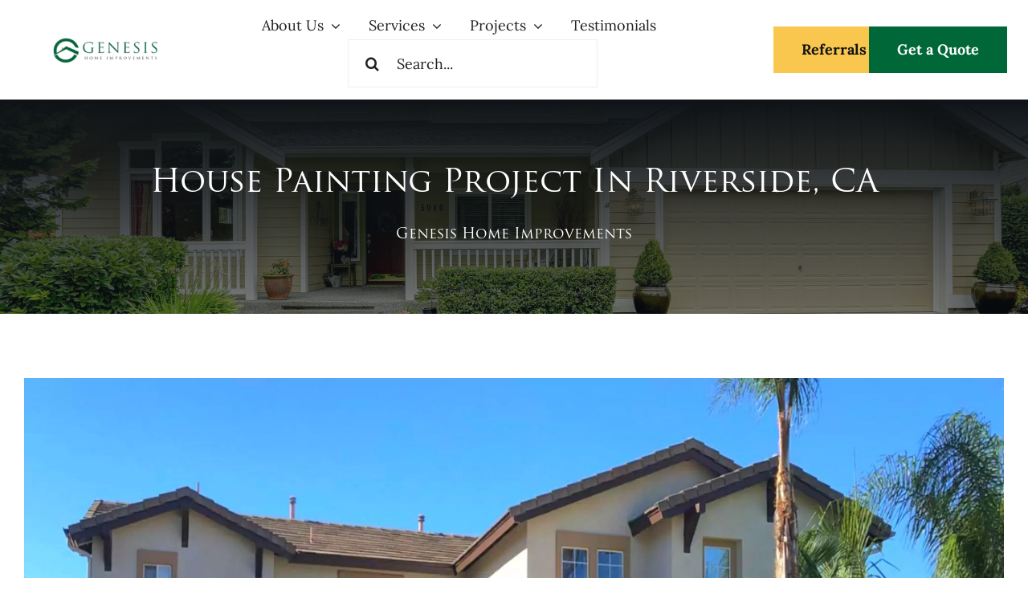

--- FILE ---
content_type: text/html; charset=UTF-8
request_url: https://www.genesishomeimprovementssd.com/projects/house-painting-project-in-riverside-ca/
body_size: 76409
content:

<!DOCTYPE html>
<html class="avada-html-layout-wide avada-html-header-position-top avada-is-100-percent-template" lang="en-US" prefix="og: http://ogp.me/ns# fb: http://ogp.me/ns/fb#">
<head><meta http-equiv="Content-Type" content="text/html; charset=utf-8"/><script>if(navigator.userAgent.match(/MSIE|Internet Explorer/i)||navigator.userAgent.match(/Trident\/7\..*?rv:11/i)){var href=document.location.href;if(!href.match(/[?&]nowprocket/)){if(href.indexOf("?")==-1){if(href.indexOf("#")==-1){document.location.href=href+"?nowprocket=1"}else{document.location.href=href.replace("#","?nowprocket=1#")}}else{if(href.indexOf("#")==-1){document.location.href=href+"&nowprocket=1"}else{document.location.href=href.replace("#","&nowprocket=1#")}}}}</script><script>(()=>{class RocketLazyLoadScripts{constructor(){this.v="2.0.4",this.userEvents=["keydown","keyup","mousedown","mouseup","mousemove","mouseover","mouseout","touchmove","touchstart","touchend","touchcancel","wheel","click","dblclick","input"],this.attributeEvents=["onblur","onclick","oncontextmenu","ondblclick","onfocus","onmousedown","onmouseenter","onmouseleave","onmousemove","onmouseout","onmouseover","onmouseup","onmousewheel","onscroll","onsubmit"]}async t(){this.i(),this.o(),/iP(ad|hone)/.test(navigator.userAgent)&&this.h(),this.u(),this.l(this),this.m(),this.k(this),this.p(this),this._(),await Promise.all([this.R(),this.L()]),this.lastBreath=Date.now(),this.S(this),this.P(),this.D(),this.O(),this.M(),await this.C(this.delayedScripts.normal),await this.C(this.delayedScripts.defer),await this.C(this.delayedScripts.async),await this.T(),await this.F(),await this.j(),await this.A(),window.dispatchEvent(new Event("rocket-allScriptsLoaded")),this.everythingLoaded=!0,this.lastTouchEnd&&await new Promise(t=>setTimeout(t,500-Date.now()+this.lastTouchEnd)),this.I(),this.H(),this.U(),this.W()}i(){this.CSPIssue=sessionStorage.getItem("rocketCSPIssue"),document.addEventListener("securitypolicyviolation",t=>{this.CSPIssue||"script-src-elem"!==t.violatedDirective||"data"!==t.blockedURI||(this.CSPIssue=!0,sessionStorage.setItem("rocketCSPIssue",!0))},{isRocket:!0})}o(){window.addEventListener("pageshow",t=>{this.persisted=t.persisted,this.realWindowLoadedFired=!0},{isRocket:!0}),window.addEventListener("pagehide",()=>{this.onFirstUserAction=null},{isRocket:!0})}h(){let t;function e(e){t=e}window.addEventListener("touchstart",e,{isRocket:!0}),window.addEventListener("touchend",function i(o){o.changedTouches[0]&&t.changedTouches[0]&&Math.abs(o.changedTouches[0].pageX-t.changedTouches[0].pageX)<10&&Math.abs(o.changedTouches[0].pageY-t.changedTouches[0].pageY)<10&&o.timeStamp-t.timeStamp<200&&(window.removeEventListener("touchstart",e,{isRocket:!0}),window.removeEventListener("touchend",i,{isRocket:!0}),"INPUT"===o.target.tagName&&"text"===o.target.type||(o.target.dispatchEvent(new TouchEvent("touchend",{target:o.target,bubbles:!0})),o.target.dispatchEvent(new MouseEvent("mouseover",{target:o.target,bubbles:!0})),o.target.dispatchEvent(new PointerEvent("click",{target:o.target,bubbles:!0,cancelable:!0,detail:1,clientX:o.changedTouches[0].clientX,clientY:o.changedTouches[0].clientY})),event.preventDefault()))},{isRocket:!0})}q(t){this.userActionTriggered||("mousemove"!==t.type||this.firstMousemoveIgnored?"keyup"===t.type||"mouseover"===t.type||"mouseout"===t.type||(this.userActionTriggered=!0,this.onFirstUserAction&&this.onFirstUserAction()):this.firstMousemoveIgnored=!0),"click"===t.type&&t.preventDefault(),t.stopPropagation(),t.stopImmediatePropagation(),"touchstart"===this.lastEvent&&"touchend"===t.type&&(this.lastTouchEnd=Date.now()),"click"===t.type&&(this.lastTouchEnd=0),this.lastEvent=t.type,t.composedPath&&t.composedPath()[0].getRootNode()instanceof ShadowRoot&&(t.rocketTarget=t.composedPath()[0]),this.savedUserEvents.push(t)}u(){this.savedUserEvents=[],this.userEventHandler=this.q.bind(this),this.userEvents.forEach(t=>window.addEventListener(t,this.userEventHandler,{passive:!1,isRocket:!0})),document.addEventListener("visibilitychange",this.userEventHandler,{isRocket:!0})}U(){this.userEvents.forEach(t=>window.removeEventListener(t,this.userEventHandler,{passive:!1,isRocket:!0})),document.removeEventListener("visibilitychange",this.userEventHandler,{isRocket:!0}),this.savedUserEvents.forEach(t=>{(t.rocketTarget||t.target).dispatchEvent(new window[t.constructor.name](t.type,t))})}m(){const t="return false",e=Array.from(this.attributeEvents,t=>"data-rocket-"+t),i="["+this.attributeEvents.join("],[")+"]",o="[data-rocket-"+this.attributeEvents.join("],[data-rocket-")+"]",s=(e,i,o)=>{o&&o!==t&&(e.setAttribute("data-rocket-"+i,o),e["rocket"+i]=new Function("event",o),e.setAttribute(i,t))};new MutationObserver(t=>{for(const n of t)"attributes"===n.type&&(n.attributeName.startsWith("data-rocket-")||this.everythingLoaded?n.attributeName.startsWith("data-rocket-")&&this.everythingLoaded&&this.N(n.target,n.attributeName.substring(12)):s(n.target,n.attributeName,n.target.getAttribute(n.attributeName))),"childList"===n.type&&n.addedNodes.forEach(t=>{if(t.nodeType===Node.ELEMENT_NODE)if(this.everythingLoaded)for(const i of[t,...t.querySelectorAll(o)])for(const t of i.getAttributeNames())e.includes(t)&&this.N(i,t.substring(12));else for(const e of[t,...t.querySelectorAll(i)])for(const t of e.getAttributeNames())this.attributeEvents.includes(t)&&s(e,t,e.getAttribute(t))})}).observe(document,{subtree:!0,childList:!0,attributeFilter:[...this.attributeEvents,...e]})}I(){this.attributeEvents.forEach(t=>{document.querySelectorAll("[data-rocket-"+t+"]").forEach(e=>{this.N(e,t)})})}N(t,e){const i=t.getAttribute("data-rocket-"+e);i&&(t.setAttribute(e,i),t.removeAttribute("data-rocket-"+e))}k(t){Object.defineProperty(HTMLElement.prototype,"onclick",{get(){return this.rocketonclick||null},set(e){this.rocketonclick=e,this.setAttribute(t.everythingLoaded?"onclick":"data-rocket-onclick","this.rocketonclick(event)")}})}S(t){function e(e,i){let o=e[i];e[i]=null,Object.defineProperty(e,i,{get:()=>o,set(s){t.everythingLoaded?o=s:e["rocket"+i]=o=s}})}e(document,"onreadystatechange"),e(window,"onload"),e(window,"onpageshow");try{Object.defineProperty(document,"readyState",{get:()=>t.rocketReadyState,set(e){t.rocketReadyState=e},configurable:!0}),document.readyState="loading"}catch(t){console.log("WPRocket DJE readyState conflict, bypassing")}}l(t){this.originalAddEventListener=EventTarget.prototype.addEventListener,this.originalRemoveEventListener=EventTarget.prototype.removeEventListener,this.savedEventListeners=[],EventTarget.prototype.addEventListener=function(e,i,o){o&&o.isRocket||!t.B(e,this)&&!t.userEvents.includes(e)||t.B(e,this)&&!t.userActionTriggered||e.startsWith("rocket-")||t.everythingLoaded?t.originalAddEventListener.call(this,e,i,o):(t.savedEventListeners.push({target:this,remove:!1,type:e,func:i,options:o}),"mouseenter"!==e&&"mouseleave"!==e||t.originalAddEventListener.call(this,e,t.savedUserEvents.push,o))},EventTarget.prototype.removeEventListener=function(e,i,o){o&&o.isRocket||!t.B(e,this)&&!t.userEvents.includes(e)||t.B(e,this)&&!t.userActionTriggered||e.startsWith("rocket-")||t.everythingLoaded?t.originalRemoveEventListener.call(this,e,i,o):t.savedEventListeners.push({target:this,remove:!0,type:e,func:i,options:o})}}J(t,e){this.savedEventListeners=this.savedEventListeners.filter(i=>{let o=i.type,s=i.target||window;return e!==o||t!==s||(this.B(o,s)&&(i.type="rocket-"+o),this.$(i),!1)})}H(){EventTarget.prototype.addEventListener=this.originalAddEventListener,EventTarget.prototype.removeEventListener=this.originalRemoveEventListener,this.savedEventListeners.forEach(t=>this.$(t))}$(t){t.remove?this.originalRemoveEventListener.call(t.target,t.type,t.func,t.options):this.originalAddEventListener.call(t.target,t.type,t.func,t.options)}p(t){let e;function i(e){return t.everythingLoaded?e:e.split(" ").map(t=>"load"===t||t.startsWith("load.")?"rocket-jquery-load":t).join(" ")}function o(o){function s(e){const s=o.fn[e];o.fn[e]=o.fn.init.prototype[e]=function(){return this[0]===window&&t.userActionTriggered&&("string"==typeof arguments[0]||arguments[0]instanceof String?arguments[0]=i(arguments[0]):"object"==typeof arguments[0]&&Object.keys(arguments[0]).forEach(t=>{const e=arguments[0][t];delete arguments[0][t],arguments[0][i(t)]=e})),s.apply(this,arguments),this}}if(o&&o.fn&&!t.allJQueries.includes(o)){const e={DOMContentLoaded:[],"rocket-DOMContentLoaded":[]};for(const t in e)document.addEventListener(t,()=>{e[t].forEach(t=>t())},{isRocket:!0});o.fn.ready=o.fn.init.prototype.ready=function(i){function s(){parseInt(o.fn.jquery)>2?setTimeout(()=>i.bind(document)(o)):i.bind(document)(o)}return"function"==typeof i&&(t.realDomReadyFired?!t.userActionTriggered||t.fauxDomReadyFired?s():e["rocket-DOMContentLoaded"].push(s):e.DOMContentLoaded.push(s)),o([])},s("on"),s("one"),s("off"),t.allJQueries.push(o)}e=o}t.allJQueries=[],o(window.jQuery),Object.defineProperty(window,"jQuery",{get:()=>e,set(t){o(t)}})}P(){const t=new Map;document.write=document.writeln=function(e){const i=document.currentScript,o=document.createRange(),s=i.parentElement;let n=t.get(i);void 0===n&&(n=i.nextSibling,t.set(i,n));const c=document.createDocumentFragment();o.setStart(c,0),c.appendChild(o.createContextualFragment(e)),s.insertBefore(c,n)}}async R(){return new Promise(t=>{this.userActionTriggered?t():this.onFirstUserAction=t})}async L(){return new Promise(t=>{document.addEventListener("DOMContentLoaded",()=>{this.realDomReadyFired=!0,t()},{isRocket:!0})})}async j(){return this.realWindowLoadedFired?Promise.resolve():new Promise(t=>{window.addEventListener("load",t,{isRocket:!0})})}M(){this.pendingScripts=[];this.scriptsMutationObserver=new MutationObserver(t=>{for(const e of t)e.addedNodes.forEach(t=>{"SCRIPT"!==t.tagName||t.noModule||t.isWPRocket||this.pendingScripts.push({script:t,promise:new Promise(e=>{const i=()=>{const i=this.pendingScripts.findIndex(e=>e.script===t);i>=0&&this.pendingScripts.splice(i,1),e()};t.addEventListener("load",i,{isRocket:!0}),t.addEventListener("error",i,{isRocket:!0}),setTimeout(i,1e3)})})})}),this.scriptsMutationObserver.observe(document,{childList:!0,subtree:!0})}async F(){await this.X(),this.pendingScripts.length?(await this.pendingScripts[0].promise,await this.F()):this.scriptsMutationObserver.disconnect()}D(){this.delayedScripts={normal:[],async:[],defer:[]},document.querySelectorAll("script[type$=rocketlazyloadscript]").forEach(t=>{t.hasAttribute("data-rocket-src")?t.hasAttribute("async")&&!1!==t.async?this.delayedScripts.async.push(t):t.hasAttribute("defer")&&!1!==t.defer||"module"===t.getAttribute("data-rocket-type")?this.delayedScripts.defer.push(t):this.delayedScripts.normal.push(t):this.delayedScripts.normal.push(t)})}async _(){await this.L();let t=[];document.querySelectorAll("script[type$=rocketlazyloadscript][data-rocket-src]").forEach(e=>{let i=e.getAttribute("data-rocket-src");if(i&&!i.startsWith("data:")){i.startsWith("//")&&(i=location.protocol+i);try{const o=new URL(i).origin;o!==location.origin&&t.push({src:o,crossOrigin:e.crossOrigin||"module"===e.getAttribute("data-rocket-type")})}catch(t){}}}),t=[...new Map(t.map(t=>[JSON.stringify(t),t])).values()],this.Y(t,"preconnect")}async G(t){if(await this.K(),!0!==t.noModule||!("noModule"in HTMLScriptElement.prototype))return new Promise(e=>{let i;function o(){(i||t).setAttribute("data-rocket-status","executed"),e()}try{if(navigator.userAgent.includes("Firefox/")||""===navigator.vendor||this.CSPIssue)i=document.createElement("script"),[...t.attributes].forEach(t=>{let e=t.nodeName;"type"!==e&&("data-rocket-type"===e&&(e="type"),"data-rocket-src"===e&&(e="src"),i.setAttribute(e,t.nodeValue))}),t.text&&(i.text=t.text),t.nonce&&(i.nonce=t.nonce),i.hasAttribute("src")?(i.addEventListener("load",o,{isRocket:!0}),i.addEventListener("error",()=>{i.setAttribute("data-rocket-status","failed-network"),e()},{isRocket:!0}),setTimeout(()=>{i.isConnected||e()},1)):(i.text=t.text,o()),i.isWPRocket=!0,t.parentNode.replaceChild(i,t);else{const i=t.getAttribute("data-rocket-type"),s=t.getAttribute("data-rocket-src");i?(t.type=i,t.removeAttribute("data-rocket-type")):t.removeAttribute("type"),t.addEventListener("load",o,{isRocket:!0}),t.addEventListener("error",i=>{this.CSPIssue&&i.target.src.startsWith("data:")?(console.log("WPRocket: CSP fallback activated"),t.removeAttribute("src"),this.G(t).then(e)):(t.setAttribute("data-rocket-status","failed-network"),e())},{isRocket:!0}),s?(t.fetchPriority="high",t.removeAttribute("data-rocket-src"),t.src=s):t.src="data:text/javascript;base64,"+window.btoa(unescape(encodeURIComponent(t.text)))}}catch(i){t.setAttribute("data-rocket-status","failed-transform"),e()}});t.setAttribute("data-rocket-status","skipped")}async C(t){const e=t.shift();return e?(e.isConnected&&await this.G(e),this.C(t)):Promise.resolve()}O(){this.Y([...this.delayedScripts.normal,...this.delayedScripts.defer,...this.delayedScripts.async],"preload")}Y(t,e){this.trash=this.trash||[];let i=!0;var o=document.createDocumentFragment();t.forEach(t=>{const s=t.getAttribute&&t.getAttribute("data-rocket-src")||t.src;if(s&&!s.startsWith("data:")){const n=document.createElement("link");n.href=s,n.rel=e,"preconnect"!==e&&(n.as="script",n.fetchPriority=i?"high":"low"),t.getAttribute&&"module"===t.getAttribute("data-rocket-type")&&(n.crossOrigin=!0),t.crossOrigin&&(n.crossOrigin=t.crossOrigin),t.integrity&&(n.integrity=t.integrity),t.nonce&&(n.nonce=t.nonce),o.appendChild(n),this.trash.push(n),i=!1}}),document.head.appendChild(o)}W(){this.trash.forEach(t=>t.remove())}async T(){try{document.readyState="interactive"}catch(t){}this.fauxDomReadyFired=!0;try{await this.K(),this.J(document,"readystatechange"),document.dispatchEvent(new Event("rocket-readystatechange")),await this.K(),document.rocketonreadystatechange&&document.rocketonreadystatechange(),await this.K(),this.J(document,"DOMContentLoaded"),document.dispatchEvent(new Event("rocket-DOMContentLoaded")),await this.K(),this.J(window,"DOMContentLoaded"),window.dispatchEvent(new Event("rocket-DOMContentLoaded"))}catch(t){console.error(t)}}async A(){try{document.readyState="complete"}catch(t){}try{await this.K(),this.J(document,"readystatechange"),document.dispatchEvent(new Event("rocket-readystatechange")),await this.K(),document.rocketonreadystatechange&&document.rocketonreadystatechange(),await this.K(),this.J(window,"load"),window.dispatchEvent(new Event("rocket-load")),await this.K(),window.rocketonload&&window.rocketonload(),await this.K(),this.allJQueries.forEach(t=>t(window).trigger("rocket-jquery-load")),await this.K(),this.J(window,"pageshow");const t=new Event("rocket-pageshow");t.persisted=this.persisted,window.dispatchEvent(t),await this.K(),window.rocketonpageshow&&window.rocketonpageshow({persisted:this.persisted})}catch(t){console.error(t)}}async K(){Date.now()-this.lastBreath>45&&(await this.X(),this.lastBreath=Date.now())}async X(){return document.hidden?new Promise(t=>setTimeout(t)):new Promise(t=>requestAnimationFrame(t))}B(t,e){return e===document&&"readystatechange"===t||(e===document&&"DOMContentLoaded"===t||(e===window&&"DOMContentLoaded"===t||(e===window&&"load"===t||e===window&&"pageshow"===t)))}static run(){(new RocketLazyLoadScripts).t()}}RocketLazyLoadScripts.run()})();</script>
	<meta http-equiv="X-UA-Compatible" content="IE=edge" />
	
	<meta name="viewport" content="width=device-width, initial-scale=1" />
	<meta name='robots' content='index, follow, max-image-preview:large, max-snippet:-1, max-video-preview:-1' />
	<style></style>
	
	<!-- This site is optimized with the Yoast SEO plugin v26.8 - https://yoast.com/product/yoast-seo-wordpress/ -->
	<title>House Painting Project in Riverside, CA Recent Project</title>
<link crossorigin data-rocket-preconnect href="https://fonts.gstatic.com" rel="preconnect">
<link crossorigin data-rocket-preload as="font" href="https://fonts.gstatic.com/s/lora/v32/0QIvMX1D_JOuMwr7Iw.woff2" rel="preload">
<link crossorigin data-rocket-preload as="font" href="https://www.genesishomeimprovementssd.com/wp-content/uploads/fusion-icons/Caterer-v1.0h/fonts/Caterer-Icons.ttf?1rv2xp" rel="preload">
<link crossorigin data-rocket-preload as="font" href="https://www.genesishomeimprovementssd.com/wp-content/uploads/2022/07/Trajan-Pro.woff2" rel="preload">
<link crossorigin data-rocket-preload as="font" href="https://www.genesishomeimprovementssd.com/wp-content/themes/Avada/includes/lib/assets/fonts/icomoon/awb-icons.woff" rel="preload">
<link crossorigin data-rocket-preload as="font" href="https://www.genesishomeimprovementssd.com/wp-content/themes/Avada/includes/lib/assets/fonts/fontawesome/webfonts/fa-solid-900.woff2" rel="preload">
<style id="wpr-usedcss">body:after{content:url(https://www.genesishomeimprovementssd.com/wp-content/plugins/instagram-feed-pro/img/sbi-sprite.png);display:none}.no-js .sbi_carousel{display:block}.fadeOut{animation-name:fadeOut}body{--wp--preset--color--black:#000000;--wp--preset--color--cyan-bluish-gray:#abb8c3;--wp--preset--color--white:#ffffff;--wp--preset--color--pale-pink:#f78da7;--wp--preset--color--vivid-red:#cf2e2e;--wp--preset--color--luminous-vivid-orange:#ff6900;--wp--preset--color--luminous-vivid-amber:#fcb900;--wp--preset--color--light-green-cyan:#7bdcb5;--wp--preset--color--vivid-green-cyan:#00d084;--wp--preset--color--pale-cyan-blue:#8ed1fc;--wp--preset--color--vivid-cyan-blue:#0693e3;--wp--preset--color--vivid-purple:#9b51e0;--wp--preset--gradient--vivid-cyan-blue-to-vivid-purple:linear-gradient(135deg,rgba(6, 147, 227, 1) 0%,rgb(155, 81, 224) 100%);--wp--preset--gradient--light-green-cyan-to-vivid-green-cyan:linear-gradient(135deg,rgb(122, 220, 180) 0%,rgb(0, 208, 130) 100%);--wp--preset--gradient--luminous-vivid-amber-to-luminous-vivid-orange:linear-gradient(135deg,rgba(252, 185, 0, 1) 0%,rgba(255, 105, 0, 1) 100%);--wp--preset--gradient--luminous-vivid-orange-to-vivid-red:linear-gradient(135deg,rgba(255, 105, 0, 1) 0%,rgb(207, 46, 46) 100%);--wp--preset--gradient--very-light-gray-to-cyan-bluish-gray:linear-gradient(135deg,rgb(238, 238, 238) 0%,rgb(169, 184, 195) 100%);--wp--preset--gradient--cool-to-warm-spectrum:linear-gradient(135deg,rgb(74, 234, 220) 0%,rgb(151, 120, 209) 20%,rgb(207, 42, 186) 40%,rgb(238, 44, 130) 60%,rgb(251, 105, 98) 80%,rgb(254, 248, 76) 100%);--wp--preset--gradient--blush-light-purple:linear-gradient(135deg,rgb(255, 206, 236) 0%,rgb(152, 150, 240) 100%);--wp--preset--gradient--blush-bordeaux:linear-gradient(135deg,rgb(254, 205, 165) 0%,rgb(254, 45, 45) 50%,rgb(107, 0, 62) 100%);--wp--preset--gradient--luminous-dusk:linear-gradient(135deg,rgb(255, 203, 112) 0%,rgb(199, 81, 192) 50%,rgb(65, 88, 208) 100%);--wp--preset--gradient--pale-ocean:linear-gradient(135deg,rgb(255, 245, 203) 0%,rgb(182, 227, 212) 50%,rgb(51, 167, 181) 100%);--wp--preset--gradient--electric-grass:linear-gradient(135deg,rgb(202, 248, 128) 0%,rgb(113, 206, 126) 100%);--wp--preset--gradient--midnight:linear-gradient(135deg,rgb(2, 3, 129) 0%,rgb(40, 116, 252) 100%);--wp--preset--font-size--small:13.5px;--wp--preset--font-size--medium:20px;--wp--preset--font-size--large:27px;--wp--preset--font-size--x-large:42px;--wp--preset--font-size--normal:18px;--wp--preset--font-size--xlarge:36px;--wp--preset--font-size--huge:54px;--wp--preset--spacing--20:0.44rem;--wp--preset--spacing--30:0.67rem;--wp--preset--spacing--40:1rem;--wp--preset--spacing--50:1.5rem;--wp--preset--spacing--60:2.25rem;--wp--preset--spacing--70:3.38rem;--wp--preset--spacing--80:5.06rem;--wp--preset--shadow--natural:6px 6px 9px rgba(0, 0, 0, .2);--wp--preset--shadow--deep:12px 12px 50px rgba(0, 0, 0, .4);--wp--preset--shadow--sharp:6px 6px 0px rgba(0, 0, 0, .2);--wp--preset--shadow--outlined:6px 6px 0px -3px rgba(255, 255, 255, 1),6px 6px rgba(0, 0, 0, 1);--wp--preset--shadow--crisp:6px 6px 0px rgba(0, 0, 0, 1)}:where(.is-layout-flex){gap:.5em}:where(.is-layout-grid){gap:.5em}:where(.wp-block-post-template.is-layout-flex){gap:1.25em}:where(.wp-block-post-template.is-layout-grid){gap:1.25em}:where(.wp-block-columns.is-layout-flex){gap:2em}:where(.wp-block-columns.is-layout-grid){gap:2em}.rplg{box-sizing:border-box!important;font-size:16px!important}.rplg *,.rplg :after,.rplg :before{box-sizing:inherit!important}.rplg a,.rplg button,.rplg div,.rplg p,.rplg span{margin:0;padding:0;border:0!important;font-size:100%!important;font:inherit!important;vertical-align:baseline!important}.rplg a{box-shadow:none!important}.rplg ul{list-style:none!important}.rplg img{max-width:100%!important;height:auto!important}.rplg .rplg-hide{display:none!important}.rplg .rplg-more-toggle{color:#136aaf!important;cursor:pointer!important;text-decoration:underline!important}.rplg .rplg-trim{white-space:nowrap!important;overflow:hidden!important;text-overflow:ellipsis!important}.rplg .rplg-stars{display:inline-block!important}.rplg .rplg-stars svg{display:inline-block!important;width:18px!important;height:18px!important;margin:0 4px 0 0!important;vertical-align:middle!important}.rplg .rplg-row{-webkit-box-align:center!important;-webkit-align-items:center!important;-ms-flex-align:center!important;align-items:center!important;display:-webkit-box!important;display:-webkit-flex!important;display:-ms-flexbox!important;display:flex!important}.rplg .rplg-row.rplg-row-start{-webkit-box-align:start!important;-webkit-align-items:start!important;-ms-flex-align:start!important;align-items:start!important}.rplg-row .rplg-row-left{position:relative!important;-webkit-flex-basis:auto!important;-ms-flex-preferred-size:auto!important;flex-basis:auto!important;-webkit-flex-shrink:0!important;-ms-flex-negative:0!important;flex-shrink:0!important}.rplg-row .rplg-row-right{-webkit-box-flex:1!important;-webkit-flex-grow:1!important;-ms-flex-positive:1!important;flex-grow:1!important;overflow:hidden!important;text-align:left!important;line-height:24px!important}.rplg-links a,.rplg-links a:focus{display:inline-block;font-size:14px!important;margin:0 10px 0 0!important;box-shadow:none!important;text-decoration:none!important}.rplg .rplg-review-avatar{display:block!important;width:56px!important;height:56px!important;font-style:italic!important;padding:0!important;margin:0 10px 0 0!important;border-radius:50%!important;vertical-align:middle!important;box-shadow:0 0 2px rgba(0,0,0,.12),0 2px 4px rgba(0,0,0,.24)!important}.rplg .rplg-review-name{display:block!important;font-size:100%!important;font-weight:700!important;color:#427fed!important;text-decoration:none!important;box-shadow:none!important}.rplg .rplg-review-text{color:#777!important;line-height:24px!important;font-size:14px!important}.rplg .rplg-review-time{display:block!important;color:#999!important;font-size:13px!important;text-shadow:1px 1px 0 #fff!important}.rplg-slider .rplg-slider-prev{position:absolute!important;top:50%!important;width:30px;height:30px;background:#eee;border-radius:50%;margin-top:-22px!important;z-index:10!important;cursor:pointer!important;-webkit-user-select:none!important;-moz-user-select:none!important;-ms-user-select:none!important;user-select:none!important}.rplg-slider .rplg-slider-prev{left:-35px!important}.rplg-slider .rplg-slider-prev span{position:absolute!important;top:48%!important;left:40%!important;color:#777!important;direction:ltr!important;font:300 28px/0 Muli,Helvetica,Arial,Verdana,sans-serif!important}.rplg .rplg-biz-rating.rplg-trim{overflow:visible!important}.rplg .rplg-biz-rating .rplg-biz-score{display:inline-block!important;color:#0caa41!important;font-size:18px!important;font-weight:600!important;margin:0 8px 0 0!important;vertical-align:middle!important}.rplg .rplg-biz-rating.rplg-biz-google .rplg-biz-score{color:#e7711b!important}.rplg .rplg-biz-based{display:block!important;color:#777!important;font-size:14px!important;text-align:left!important;text-shadow:1px 1px 0 #fff!important}.rplg .rplg-biz-based .rplg-biz-based-text{vertical-align:middle!important}.rplg .rplg-badge_left-fixed{position:fixed!important;left:30px!important;bottom:30px!important;max-width:none!important;z-index:2147482999!important}.rplg .rplg-badge2{display:inline-block;position:relative!important;text-align:left!important;border-radius:2px!important;margin:10px 10px 0 0!important;font-family:'Helvetica Neue',Helvetica,Arial,sans-serif!important;box-shadow:0 2px 5px 0 rgba(0,0,0,.26)!important}.rplg-badge_left-fixed .rplg-badge2{display:none;margin:10px 10px 0 0!important}.rplg-badge2 .rplg-badge2-border{width:100%!important;height:6px!important;background:#4fce6a!important;border-radius:2px 2px 0 0!important}.rplg-badge2 .rplg-badge2-btn{display:flex!important;align-items:center!important;position:relative!important;padding:10px!important;z-index:999!important;color:#333!important;background:#fff!important;border-radius:0 0 2px 2px!important;transition:all .2s ease-in-out!important}.rplg-badge2 .rplg-badge2-btn.rplg-badge2-clickable{cursor:pointer!important}.rplg-badge2 .rplg-badge2-btn.rplg-badge2-clickable:hover{background:#f3f3f5!important}.rplg-badge2 .rplg-badge2-btn img{display:inline-block!important;width:44px!important;height:44px!important;margin:0!important;box-shadow:none!important}.rplg-badge2 .rplg-badge2-close{display:none;position:absolute!important;top:-12px!important;right:-18px!important;width:16px!important;height:16px!important;line-height:16px!important;text-align:center!important;cursor:pointer!important;text-decoration:none!important;color:#555!important;font-size:18px!important;font-family:Arial,sans-serif!important;border-radius:50%!important;background-color:rgba(255,255,255,.5)!important}.rplg-badge-cnt:hover .rplg-badge2-close{display:block}.rplg-badge2 .rplg-badge2-close:hover{color:#333!important;background-color:rgba(255,255,255,.7)!important}.rplg-badge2 svg{display:inline-block;width:auto;height:auto;vertical-align:middle!important}.rplg-badge2 .rplg-badge2-btn>svg{width:44px!important;height:44px!important}.rplg-badge2[data-provider=facebook] .rplg-badge-logo>svg{padding:4px!important;border-radius:50%!important;background-color:#3c5b9b!important}.rplg-badge2 .rplg-badge2-score{display:inline-block;font-size:14px!important;line-height:20px!important;margin:0 0 0 8px!important;vertical-align:middle!important}.rplg .rplg-badge2 .rplg-biz-rating>div{font-size:20px!important;font-weight:400!important}.rplg .rplg-form{position:fixed!important;bottom:0!important;right:0!important;height:100%!important;width:368px!important;z-index:2147483000!important}.rplg .rplg-form.rplg-form-left{left:0!important}@media(max-width:460px){.rplg .rplg-form{width:100%!important}}.rplg-form .rplg-form-head{position:absolute!important;top:0!important;right:0!important;width:100%!important;height:80px!important;background:#fff!important;padding:10px 16px!important;overflow:hidden!important;box-shadow:0 1px 2px 0 rgba(0,0,0,.12)!important;z-index:2147483002!important;box-sizing:border-box!important}.rplg-form .rplg-form-head-inner{z-index:2147483000!important;position:absolute!important;left:20px!important;top:15px!important;width:100%!important;height:100%!important;padding:0 40px 0 0!important;pointer-events:none!important}.rplg-form .rplg-form-close{padding:0!important;cursor:pointer!important;outline:0!important;border:0!important;background:0 0!important;min-height:0!important;width:auto!important;float:right!important;font-size:32px!important;font-weight:500!important;line-height:.6!important;color:#999!important;-webkit-appearance:none!important}.rplg-form .rplg-form-close:hover{color:#555!important}.rplg-form .rplg-form-body{position:absolute!important;top:0!important;right:0!important;bottom:0!important;width:100%!important;background:rgba(250,250,251,.98)!important;border-left:1px solid #dadee2!important;box-shadow:0 0 4px 1px rgba(0,0,0,.08)!important;z-index:2147483000!important}.rplg-form .rplg-form-content{position:absolute!important;top:0!important;right:0!important;bottom:0!important;width:100%!important;overflow-y:auto!important;z-index:2147483001!important;-webkit-transform:translateZ(0)!important}.rplg-form .rplg-form-content{top:80px!important;bottom:48px!important}.rplg-form .rplg-form-content-inner{position:relative!important;min-height:100%!important;margin:0 auto!important;padding:15px 0 15px 20px!important}.rplg-form .rplg-links{text-align:center!important}.rplg-form .rplg-links a{padding:2px 8px!important;background-color:#eee!important;border:1px solid #dedede!important;text-shadow:1px 1px 0 #f5f5f5!important;transition:all .2s ease-in-out!important}.rplg-form .rplg-links a:hover{background-color:#dfdfdf!important}.rplg-form .rplg-form-footer{position:absolute!important;bottom:0!important;right:0!important;width:100%!important;height:48px!important;text-align:center!important;z-index:2147483002!important;background:#fff!important;box-shadow:0 -1px 2px 0 rgba(0,0,0,.06)!important;-moz-text-align-last:center!important;text-align-last:center!important}.rplg-form .rplg-form-footer img{padding:16px!important}.rplg-form .rplg-review-avatar{width:50px!important;height:50px!important;box-shadow:none!important}.rplg-form .rplg-review-name{font-size:14px!important}.rplg-form .rplg-form-review{margin-bottom:15px!important}.rplg .rplg-flash-content{opacity:0!important;padding:18px!important;-webkit-transform:translate(0,0)!important;-ms-transform:translate(0,0)!important;transform:translate(0,0)!important;-webkit-transition:opacity .3s,-webkit-transform .3s!important;transition:opacity .3s ease,-webkit-transform .3s ease!important;transition:transform .3s ease,opacity .3s ease!important;transition:transform .3s ease,opacity .3s ease,-webkit-transform .3s ease!important}.rplg .rplg-flash-content.rplg-flash-visible{opacity:1!important;-webkit-transform:translate(0,-100%)!important;-ms-transform:translate(0,-100%)!important;transform:translate(0,-100%)!important;text-align:left!important}.rplg .rplg-flash-card{position:relative!important;display:-webkit-box!important;display:-webkit-flex!important;display:-ms-flexbox!important;display:flex!important;height:400px!important;max-height:82px!important;max-width:100%!important;color:#8d8d8d!important;font-size:12px!important;-webkit-box-orient:vertical!important;-webkit-box-direction:normal!important;-webkit-flex-direction:column!important;-ms-flex-direction:column!important;flex-direction:column!important;-webkit-box-pack:center!important;-webkit-justify-content:center!important;-ms-flex-pack:center!important;justify-content:center!important;-webkit-box-align:start!important;-webkit-align-items:flex-start!important;-ms-flex-align:start!important;align-items:flex-start!important;border-radius:20px!important;background-color:#fff!important;box-shadow:0 1px 5px 0 rgba(0,0,0,.2),0 3px 1px -2px rgba(0,0,0,.12),0 2px 2px 0 rgba(0,0,0,.14)!important;-webkit-transition:max-height .3s,opacity .3s,-webkit-transform .3s!important;transition:max-height .3s ease,opacity .3s ease,-webkit-transform .3s ease!important;transition:max-height .3s ease,opacity .3s ease,transform .3s ease!important;transition:max-height .3s ease,opacity .3s ease,transform .3s ease,-webkit-transform .3s ease!important;cursor:pointer!important}.rplg .rplg-flash-card:hover{box-shadow:0 5px 5px -3px rgba(0,0,0,.2),0 3px 14px 2px rgba(0,0,0,.12),0 8px 10px 1px rgba(0,0,0,.14)!important;opacity:1!important;-webkit-transform:translate(0,-2px)!important;-ms-transform:translate(0,-2px)!important;transform:translate(0,-2px)!important}.rplg .rplg-flash-card.rplg-flash-expanded{height:400px!important;max-height:400px!important}.rplg .rplg-flash-x{position:absolute!important;top:10px!important;right:-2px!important;z-index:3!important;width:22px!important;height:22px!important;opacity:.5!important;border-radius:20px!important;background-color:#fafafa!important;-webkit-transform:translate(0,-30px)!important;-ms-transform:translate(0,-30px)!important;transform:translate(0,-30px)!important;-webkit-transition:opacity .2s,-webkit-transform .2s!important;transition:opacity .2s ease,-webkit-transform .2s ease!important;transition:opacity .2s ease,transform .2s ease!important;transition:opacity .2s ease,transform .2s ease,-webkit-transform .2s ease!important;color:#373737!important;font-size:18px!important;line-height:22px!important;text-align:center!important;cursor:pointer!important}.rplg .rplg-flash-x{transform:translate(0,0)!important;opacity:0!important}.rplg .rplg-flash-content:hover .rplg-flash-x{transform:translate(0,-10px)!important;opacity:1!important}.rplg .rplg-flash-x svg{width:12px!important;height:12px!important}.rplg .rplg-flash-story{position:relative!important;display:-webkit-box!important;display:-webkit-flex!important;display:-ms-flexbox!important;display:flex!important;-webkit-box-align:center!important;-webkit-align-items:center!important;-ms-flex-align:center!important;align-items:center!important;z-index:1!important;width:100%!important;height:82px!important;opacity:1!important;padding:8px 12px!important;-webkit-transition:opacity .2s!important;transition:opacity .2s ease!important}.rplg .rplg-flash-expanded .rplg-flash-story{opacity:0!important}.rplg .rplg-flash-img{width:50px!important;height:50px!important;padding:4px!important;margin-right:10px!important}.rplg .rplg-flash-img svg{display:inline-block;width:auto;height:auto}.rplg .rplg-flash-img .rplg-review-avatar{width:50px!important;height:auto!important}.rplg .rplg-flash-stars{color:#333!important;font-size:13px!important;white-space:nowrap}.rplg .rplg-flash-stars svg{vertical-align:middle!important}.rplg .rplg-form-review.rplg-highlight{background:#f9f9f9}.rplg .grw-slider{display:block!important;width:100%!important;padding-bottom:20px!important;text-align:left!important;direction:ltr!important;box-sizing:border-box!important}.rplg .grw-slider .grw-row{display:-ms-flexbox!important;display:flex!important;flex-wrap:nowrap!important;align-items:center!important;-ms-flex-wrap:nowrap!important;-ms-flex-align:center!important}.rplg .grw-slider .grw-row-xs{-ms-flex-wrap:wrap!important;flex-wrap:wrap!important}.rplg .grw-row-xs .grw-slider-review{-ms-flex:0 0 100%!important;flex:0 0 100%!important;max-width:100%!important}.rplg .grw-row-x .grw-slider-review{-ms-flex:0 0 100%!important;flex:0 0 100%!important;max-width:100%!important}.rplg .grw-row-s .grw-slider-review{-ms-flex:0 0 50%!important;flex:0 0 50%!important;max-width:50%!important}.rplg .grw-row-m .grw-slider-review{-ms-flex:0 0 33.333333%!important;flex:0 0 33.333333%!important;max-width:33.333333%!important}.rplg .grw-row-l .grw-slider-review{-ms-flex:0 0 25%!important;flex:0 0 25%!important;max-width:25%!important}.rplg .grw-row-xl .grw-slider-review{-ms-flex:0 0 20%!important;flex:0 0 20%!important;max-width:20%!important}.rplg .grw-slider .grw-slider-reviews{display:flex!important;display:-ms-flexbox!important;overflow:hidden!important;overflow-x:scroll!important;margin:0 20px!important;padding:10px 0 15px!important;flex-wrap:nowrap!important;-ms-flex-wrap:nowrap!important;scroll-snap-type:x mandatory!important;scroll-behavior:smooth!important;-webkit-overflow-scrolling:touch!important}.rplg .grw-slider .grw-slider-reviews::-webkit-scrollbar{display:none!important}.rplg .grw-slider .grw-slider-review{display:flex!important;position:relative!important;justify-content:center!important;align-items:center!important;flex-shrink:0!important;scroll-snap-align:start!important;transform-origin:center center!important;transform:scale(1)!important;transition:transform .5s!important}.rplg .grw-slider .grw-slider-btns.grw-slider-prev{left:0!important;margin-left:-3px!important}.rplg .grw-slider .grw-slider-dots{position:absolute!important;left:50%!important;transform:translate(-50%,0)!important;text-align:center!important}.rplg .grw-slider .grw-slider-dot.active,.rplg .grw-slider .grw-slider-dot:hover{opacity:1!important}.rplg .grw-slider .grw-slider-dot{display:inline-block!important;width:10px!important;height:10px!important;margin:3px!important;background:#ccc!important;border-radius:20px!important;cursor:pointer!important;opacity:.4!important;transition:all .2s ease-in-out!important}.rplg .grw-slider .rplg-box-content{height:100px!important;overflow-y:auto!important;padding-right:10px!important}.rplg .grw-slider .rplg-box-content::-webkit-scrollbar{width:4px!important}.rplg .grw-slider .rplg-box-content::-webkit-scrollbar-track{-webkit-box-shadow:inset 0 0 6px rgba(0,0,0,.3)!important;-webkit-border-radius:4px!important;border-radius:4px!important}.rplg .grw-slider .rplg-box-content::-webkit-scrollbar-thumb{-webkit-border-radius:10px!important;border-radius:10px!important;background:#ccc!important;-webkit-box-shadow:inset 0 0 6px rgba(0,0,0,.5)!important}.rplg .grw-slider .rplg-box-content::-webkit-scrollbar-thumb:window-inactive{background:#ccc!important}*{box-sizing:border-box}input[type=date],input[type=datetime-local],input[type=datetime],input[type=email],input[type=month],input[type=number],input[type=password],input[type=search],input[type=submit],input[type=tel],input[type=text],input[type=time],input[type=url],input[type=week],textarea{-webkit-appearance:none;-webkit-border-radius:0}input[type=search]::-webkit-search-decoration{-webkit-appearance:none}input[type=image]{padding:0;border:none}html{overflow-x:hidden;overflow-y:scroll}body{margin:0;color:#747474;min-width:320px;-webkit-text-size-adjust:100%;font:13px/20px PTSansRegular,Arial,Helvetica,sans-serif}#wrapper{overflow:visible}img{border-style:none;vertical-align:top;max-width:100%;height:auto}object{max-width:100%}a{text-decoration:none}input,select,textarea{font-family:var(--body_typography-font-family,inherit);vertical-align:middle;color:#000}select{border-style:solid}fieldset,form{margin:0;padding:0;border-style:none}a,a:after,a:before{transition-property:color,background-color,border-color;transition-duration:.2s;transition-timing-function:linear}.gallery{margin:0 auto;max-width:1400px}#main{padding:55px 10px 45px;clear:both}#main .post h2{color:#333;padding-bottom:0}#main .post h2 a{color:#333}h2{color:#333;margin:0 0 20px}h2.entry-title{margin-top:0;margin-bottom:28px}.slider{overflow:hidden}.fusion-content-widget-area .flickr-photo a{background:0 0;float:left;border:0}#content{width:71.1702128%;float:left;min-height:1px}#posts-container{position:relative}.post{margin-bottom:65px}.post .image{margin-bottom:40px}.search input{border:1px solid #e7e6e6;padding:8px 15px;font-size:13px;color:#333;display:block}#s{border:1px solid #d2d2d2;min-width:28%;font-size:13px;color:#747474;padding-left:15px;padding-right:15px;float:left}.s{float:none}.input-text,input[type=date],input[type=email],input[type=number],input[type=password],input[type=text],input[type=time]{border:1px solid #d2d2d2;font-size:13px;color:#747474;padding:8px 15px;width:100%;box-sizing:border-box}h5.toggle{overflow:hidden;margin:0}h5.toggle a{font-size:13px;line-height:20px;cursor:pointer;color:#333;border-bottom:1px solid #e8e6e6;overflow:hidden;margin:0;padding:10px 0;float:left;width:100%}h5.toggle.active a{border-bottom:0}h5.toggle span.arrow{background-color:#333;display:block;width:22px;height:22px;float:left;margin-right:18px}h5.toggle.active span.arrow{background-color:#65bc7b}.post-content p{margin:0 0 20px}.post-content ul.arrow{list-style:none;margin:0;padding:0}.post-content ul.arrow li{line-height:18px;margin:0;padding:0;margin-bottom:15px;padding-left:25px}.post-content ul.arrow li:before{display:inline-block;background-repeat:no-repeat;background-position:center center;background-color:#65bc7b;height:18px;border-radius:75px;width:18px;position:absolute;font-size:14px;content:"\f105";float:left;margin-right:0;margin-left:-25px;font-family:awb-icons;text-align:center;font-weight:400;-webkit-font-smoothing:antialiased;color:#fff;line-height:17px;text-indent:1px}.continue{float:right}.error-page .useful-links{width:30.66%;padding-left:5%}.error-page .oops{font-size:117px;margin:0 0 20px;line-height:117px;font-weight:bolder;color:#f0f0f0;font-family:"PT Sans",Arial,Helvetica,sans-serif}.has-sidebar .error-page .oops{font-size:90px;line-height:90px}.fontawesome-icon{display:inline-block;float:left}.fontawesome-icon{margin-right:10px}.fontawesome-icon.circle-yes{border-radius:75px;border-width:1px;border-style:solid;background-color:#333;color:#fff;text-align:center;margin-top:2px}.widget_layered_nav li a:before{position:absolute;font-family:awb-icons;content:"\f105";margin-left:-12px}.fusion-widget-area .widget_layered_nav li{display:block;padding:10px 10px 10px 12px;border-bottom:1px solid #e7e6e6;position:relative}.fusion-widget-area ul.arrow{list-style:none;margin:0;padding:0}.fusion-widget-area ul.arrow li:before{display:inline-block;background-repeat:no-repeat;background-position:center center;background-color:#65bc7b;height:18px;border-radius:75px;width:18px;content:" ";float:left;margin-right:10px;margin-left:0}.fusion-widget-area ul.arrow li{line-height:18px;margin:0;padding:0;margin-bottom:15px;padding-left:0}.fusion-widget-area .children,.fusion-widget-area .sub-menu{margin-left:15px}.fusion-widget-area .fusion-vertical-menu-widget .children,.fusion-widget-area .fusion-vertical-menu-widget .sub-menu{margin-left:0}.fusion-widget-area .flexslider .slides>li{padding-top:0;padding-bottom:0}ul.circle-yes li:before{border-radius:75px;text-align:center;font-size:9px}.fusion-post-content .wooslider .wooslider-prev{top:50%;margin-top:-29px}.fusion-post-content .wooslider-type-attachments .wooslider-prev{top:50%;margin-top:-59px}.fusion-widget-area .products a{padding:0;border:0;background:0 0}.tfs-slider .flex-control-nav{bottom:20px!important}.video-background{position:relative;overflow:hidden}.fusion-animated{position:relative;z-index:2000}#sliders-container{position:relative}.searchform .fusion-search-form-content{display:flex;align-items:center;overflow:hidden;width:100%}.searchform .fusion-search-form-content .fusion-search-field{flex-grow:1}.searchform .fusion-search-form-content .fusion-search-field input{background-color:#fff;border:1px solid #d2d2d2;color:#747474;font-size:13px;padding:8px 15px;height:33px;width:100%;box-sizing:border-box;margin:0;outline:0}.searchform .fusion-search-form-content .fusion-search-button input[type=submit]{background:#000;border:none;border-radius:0;color:#fff;font-size:1em;height:33px;line-height:33px;margin:0;padding:0;width:33px;text-indent:0;cursor:pointer;font-family:awb-icons;font-weight:400;text-shadow:none;-webkit-font-smoothing:antialiased;transition:all .2s}.fusion-search-form-clean .searchform:not(.fusion-search-form-classic) .fusion-search-form-content{position:relative}.fusion-search-form-clean .searchform:not(.fusion-search-form-classic) .fusion-search-button{position:absolute}.fusion-search-form-clean .searchform:not(.fusion-search-form-classic) .fusion-search-button input[type=submit]{background-color:transparent;color:#aaa9a9}.fusion-overlay-search{position:absolute;opacity:0}.fusion-live-search .fusion-search-field{z-index:14}.fusion-live-search .fusion-search-button{z-index:14;position:relative}.fusion-live-search .fusion-slider-loading{display:none;margin:-1.2em 0 0 -1.2em;width:2.4em;height:2.4em;border-top:.3em solid rgba(255,255,255,.35);border-right:.3em solid rgba(255,255,255,.35);border-bottom:.3em solid #fff;border-left:.3em solid rgba(255,255,255,.35);pointer-events:none}.fusion-live-search .fusion-search-results{z-index:-1;visibility:hidden;overflow-y:auto;position:absolute;margin-top:25px;width:100%;max-height:250px;opacity:0;transition:.3s opacity,.3s margin;background-color:#fff;border-style:solid}.fusion-live-search .fusion-search-results.suggestions-added{z-index:2001;visibility:visible;margin-top:0;opacity:1}.fusion-live-search .fusion-search-results.suggestions-empty .fusion-search-result{padding:14px;cursor:default}.fusion-live-search .fusion-search-results.suggestions-empty .fusion-search-result:hover{padding:14px}.fusion-live-search .fusion-search-results.suggestions-transition{visibility:visible}.fusion-live-search .fusion-search-result{display:flex;align-items:center;padding:14px 7px;line-height:1.4;border-bottom-style:solid;border-top:none;text-align:initial;cursor:pointer;transition:.2s padding}.fusion-body .fusion-live-search .fusion-search-result{font-family:inherit}.fusion-body .fusion-live-search .fusion-search-result:after{content:""}.fusion-live-search .fusion-search-result:hover{padding:14px 0 14px 14px}.fusion-live-search .fusion-search-result:last-child{border-bottom:none}.fusion-tabs-widget .fusion-tabs-nav ul{display:flex;list-style:none;margin:0;padding:0}.fusion-tabs-widget .fusion-tabs-nav ul li{flex:1;margin:0;padding:0;border-right:1px solid}.fusion-tabs-widget .fusion-tabs-nav ul li:last-child{border-right:none}.fusion-tabs-widget .fusion-tabs-nav ul li a{display:block;padding:11px 0;border-top:3px solid transparent;transition:all .2s;background:#f1f2f2;color:#333;font-size:13px;text-align:center}.fusion-footer-widget-area .fusion-widget-area .fusion-column .fusion-tabs-widget .fusion-tabs-nav ul li a{padding:11px 0}.fusion-tabs-widget .fusion-tabs-nav ul li.active a{border-top:3px solid #65bc7b}.flex-control-nav,.flexslider .slides{margin:0;padding:0;list-style:none;z-index:1000}.flexslider{margin:0;padding:0}.flexslider .slides li{display:none;-webkit-backface-visibility:hidden}.flex-control-nav,.flexslider .slides{z-index:2}.flexslider{margin:0 0 60px;background-color:transparent;position:relative}.fusion-body .flex-control-nav li{margin:0 6px;display:inline-block}.flex-control-paging li a{width:11px;height:11px;display:block;background:#666;background:rgba(0,0,0,.5);cursor:pointer;text-indent:-9999px;border-radius:20px;box-shadow:inset 0 0 3px rgba(0,0,0,.3)}.wooslider .slide-content{margin:0}.wooslider .wooslider-pauseplay{position:absolute;margin:0;top:auto;bottom:15px}.wooslider:hover .wooslider-prev{display:block}.wooslider .wooslider-prev{background-color:rgba(0,0,0,.5);background-repeat:no-repeat;width:63px;height:63px;display:none;position:absolute;top:42%;margin:0;color:#fff;font-family:awb-icons;text-align:center;line-height:63px;font-size:36px;font-weight:400;-webkit-font-smoothing:antialiased}.wooslider .wooslider-prev{left:0;padding:0;border:0;text-indent:-5px}#sliders-container .wooslider .slide-content p{margin:0}.fusion-footer-widget-area .wooslider-prev,.fusion-post-content .wooslider .wooslider-prev,.sidebar .wooslider-prev{width:29px;height:29px}.layout-boxed-mode.side-header .fusion-footer-parallax{margin-right:auto;margin-left:auto}.fusion-row{margin:0 auto}.fusion-row:after,.fusion-row:before{content:" ";display:table}.fusion-row:after{clear:both}.fusion-hidden{display:none}.fusion-video iframe,iframe{border:none}.screen-reader-text{border:0;clip:rect(1px,1px,1px,1px);-webkit-clip-path:inset(50%);clip-path:inset(50%);height:1px;margin:-1px;overflow:hidden;padding:0;position:absolute!important;width:1px;word-wrap:normal!important}.screen-reader-text:focus{background-color:#fff;border-radius:3px;box-shadow:0 0 2px 2px rgba(0,0,0,.6);clip:auto!important;-webkit-clip-path:none;clip-path:none;color:#333;display:block;font-size:1rem;font-weight:700;height:auto;left:5px;line-height:normal;padding:15px 23px 14px;text-decoration:none;top:5px;width:auto;z-index:100000}.fusion-slider-loading{position:absolute;top:50%;left:50%;margin:-3em 0 0 -3em;color:transparent;font-size:10px;border-top:.5em solid rgba(0,0,0,.2);border-right:.5em solid rgba(0,0,0,.2);border-bottom:.5em solid #333;border-left:.5em solid rgba(0,0,0,.2);animation:.8s linear infinite fusion-rotate}.fusion-slider-loading,.fusion-slider-loading:after{width:6em;height:6em;border-radius:50%;background-clip:padding-box}@keyframes fusion-rotate{0%{transform:rotate(0)}100%{transform:rotate(360deg)}}.post-content p{margin-top:0;margin-bottom:20px}.fusion-body .quantity{display:flex;align-items:center;justify-content:space-around;border:1px solid;overflow:hidden}.fusion-body .quantity .minus,.fusion-body .quantity .plus,.fusion-body .quantity .qty{float:left;border:0;margin:0;padding:0;text-align:center;vertical-align:middle;border-radius:0;-webkit-appearance:none;-moz-appearance:textfield}.fusion-body .quantity .minus,.fusion-body .quantity .plus{cursor:pointer}.fusion-body .quantity .qty{background:0 0;border-left:1px solid;border-right:1px solid}.select-arrow{width:35px;height:33px;line-height:33px;border-left-width:1px;border-left-style:solid;position:absolute;bottom:1px;right:1px;pointer-events:none;z-index:10;font-family:awb-icons;font-size:9px;text-align:center}.avada-select-parent{position:relative;overflow:hidden;margin:0}.avada-select-parent select{border:1px solid #dadada;-webkit-appearance:none;text-overflow:"";box-sizing:border-box;cursor:pointer;display:block;font-size:13px;outline:0;height:auto;padding:9px 15px;position:relative;text-indent:.01px;vertical-align:middle;z-index:5;margin:0;border-radius:0;background-clip:padding-box;min-width:180px}#submit,.submit{cursor:pointer}.rich-snippet-hidden{display:none}.fusion-page-load-link{display:none}#wpadminbar{z-index:999999999999999}.fusion-disable-outline input,.fusion-disable-outline select,.fusion-disable-outline textarea{outline:0}.fusion-blog-layout-grid .post-content{word-wrap:break-word}.fusion-footer-parallax{z-index:0;position:relative;bottom:0;left:0;right:0;margin:0;padding:0}.fusion-footer-parallax.awb-footer-fixed{position:fixed}.avada-footer-fx-parallax-effect #main,.avada-footer-fx-parallax-effect #sliders-container,.avada-footer-fx-parallax-effect .fusion-page-title-bar{position:relative;z-index:1}#wpfc_sermon_sorting{overflow:hidden;margin:0 -10px}#wpfc_sermon_sorting>span{display:block;float:left;width:25%;padding:0 10px}#wpfc_sermon_sorting .avada-select-parent select{width:100%}.bg-parallax-parent.video{position:relative}.fusion-bg-parallax.video{position:absolute;pointer-events:none!important;overflow:hidden;top:0;left:0;right:0;bottom:0;z-index:-1}.fusion-bg-parallax.video iframe{margin-bottom:0!important;display:block!important;max-width:none!important;max-height:none!important}.parallax-inner{min-height:150px}.crossfade-images{white-space:nowrap;display:flex;align-items:center}.crossfade-images:hover img:not(.hover-image){opacity:0}.crossfade-images img{transition:opacity .5s ease-in-out;position:relative;z-index:50;min-width:100%;vertical-align:middle}@media screen and (max-width:800px){.fusion-no-small-visibility{display:none!important}}@media screen and (min-width:801px) and (max-width:1250px){body:not(.fusion-builder-ui-wireframe) .md-text-align-center{text-align:center!important}}:root{--button_padding:11px 23px}@font-face{font-family:Lora;font-style:normal;font-weight:400;font-display:swap;src:url(https://fonts.gstatic.com/s/lora/v32/0QIvMX1D_JOuMwr7Iw.woff2) format('woff2');unicode-range:U+0000-00FF,U+0131,U+0152-0153,U+02BB-02BC,U+02C6,U+02DA,U+02DC,U+0304,U+0308,U+0329,U+2000-206F,U+2074,U+20AC,U+2122,U+2191,U+2193,U+2212,U+2215,U+FEFF,U+FFFD}@font-face{font-family:Lora;font-style:normal;font-weight:700;font-display:swap;src:url(https://fonts.gstatic.com/s/lora/v32/0QIvMX1D_JOuMwr7Iw.woff2) format('woff2');unicode-range:U+0000-00FF,U+0131,U+0152-0153,U+02BB-02BC,U+02C6,U+02DA,U+02DC,U+0304,U+0308,U+0329,U+2000-206F,U+2074,U+20AC,U+2122,U+2191,U+2193,U+2212,U+2215,U+FEFF,U+FFFD}@font-face{font-family:Caterer-Icons;src:url('https://www.genesishomeimprovementssd.com/wp-content/uploads/fusion-icons/Caterer-v1.0h/fonts/Caterer-Icons.eot?1rv2xp');src:url('https://www.genesishomeimprovementssd.com/wp-content/uploads/fusion-icons/Caterer-v1.0h/fonts/Caterer-Icons.eot?1rv2xp#iefix') format('embedded-opentype'),url('https://www.genesishomeimprovementssd.com/wp-content/uploads/fusion-icons/Caterer-v1.0h/fonts/Caterer-Icons.ttf?1rv2xp') format('truetype'),url('https://www.genesishomeimprovementssd.com/wp-content/uploads/fusion-icons/Caterer-v1.0h/fonts/Caterer-Icons.woff?1rv2xp') format('woff'),url('https://www.genesishomeimprovementssd.com/wp-content/uploads/fusion-icons/Caterer-v1.0h/fonts/Caterer-Icons.svg?1rv2xp#Caterer-Icons') format('svg');font-weight:400;font-style:normal;font-display:swap}[class*=" caterer-"],[class^=caterer-]{font-family:Caterer-Icons!important;speak:never;font-style:normal;font-weight:400;font-variant:normal;text-transform:none;line-height:1;-webkit-font-smoothing:antialiased;-moz-osx-font-smoothing:grayscale}.caterer-premium-catering:before{content:"\e906"}.caterer-phone:before{content:"\e90f"}.caterer-phone-volume-solid:before{content:"\e912"}.caterer-menu:before{content:"\e90b"}.fusion-portfolio-wrapper{display:block}.fusion-portfolio .fusion-separator{margin-top:40px}.project-content h3{font-size:13px;line-height:17px;color:#333;margin:0 0 28px}.project-content .project-description{float:left;width:74.4681%}.project-content .project-description p{margin-top:0}.portfolio-sep{clear:both;display:block}.portfolio-full .flexslider{margin-bottom:70px}@font-face{font-family:TrajanPro;src:url("https://www.genesishomeimprovementssd.com/wp-content/uploads/2022/07/Trajan-Pro.woff2") format("woff2"),url("https://www.genesishomeimprovementssd.com/wp-content/uploads/2022/07/TrajanPro-Regular.woff") format("woff"),url("https://www.genesishomeimprovementssd.com/wp-content/uploads/2022/07/Trajan-Pro.ttf") format("truetype"),url("https://www.genesishomeimprovementssd.com/wp-content/uploads/2022/07/Trajan-Pro.eot?#iefix") format("embedded-opentype"),url("https://www.genesishomeimprovementssd.com/wp-content/uploads/2022/07/TrajanPro-Regular.svg") format("svg");font-weight:400;font-style:normal;font-display:swap}[class*=" awb-icon-"],[class^=awb-icon-]{font-family:awb-icons!important;speak:never;font-style:normal;font-weight:400;font-variant:normal;text-transform:none;line-height:1;-webkit-font-smoothing:antialiased;-moz-osx-font-smoothing:grayscale}.awb-icon-pinterest:before{content:"\e602"}.awb-icon-facebook:before{content:"\e604"}.awb-icon-twitter:before{content:"\e605"}.awb-icon-youtube:before{content:"\e622"}.awb-icon-instagram:before{content:"\ea92"}html:not(.avada-html-layout-boxed):not(.avada-html-layout-framed),html:not(.avada-html-layout-boxed):not(.avada-html-layout-framed) body{background-color:var(--bg_color);background-blend-mode:var(--bg-color-overlay)}body{background-image:var(--bg_image);background-repeat:var(--bg_repeat)}#main,.layout-wide-mode #main,.layout-wide-mode #wrapper,body,html{background-color:var(--content_bg_color)}#main{background-image:var(--content_bg_image);background-repeat:var(--content_bg_repeat)}body:not(.search-results) #posts-container .fusion-blog-layout-grid{margin-top:calc((var(--blog_archive_grid_column_spacing))/ -2);margin-right:calc((var(--blog_archive_grid_column_spacing))/ -2);margin-left:calc((var(--blog_archive_grid_column_spacing))/ -2);margin-bottom:0}#main .post h2 a:hover,#wrapper .fusion-widget-area .current-menu-item>a,#wrapper .fusion-widget-area .current-menu-item>a:before,#wrapper .fusion-widget-area .current_page_item>a,#wrapper .fusion-widget-area .current_page_item>a:before,a:hover,h5.toggle:hover a{color:var(--primary_color)}#nav ul li>a:hover{border-color:var(--primary_color)}.circle-yes ul li:before,ul.arrow li:before,ul.circle-yes li:before{background-color:var(--primary_color)}.fusion-body .avada-select-parent select,.input-text:not(textarea),.searchform .fusion-search-form-content .fusion-search-button input[type=submit],.searchform .fusion-search-form-content .fusion-search-field input,input.s,input[type=date],input[type=email],input[type=number],input[type=password],input[type=text],input[type=time],select{height:var(--form_input_height);padding-top:0;padding-bottom:0}.searchform .fusion-search-form-content .fusion-search-button input[type=submit]{width:var(--form_input_height)}.searchform .fusion-search-form-content .fusion-search-button input[type=submit]{line-height:var(--form_input_height)}.fusion-body .avada-select-parent select,.input-text,input.s,input[type=date],input[type=email],input[type=number],input[type=password],input[type=text],input[type=time],select,textarea{background-color:var(--form_bg_color);font-size:var(--form_text_size);color:var(--form_text_color)}.fusion-body .avada-select-parent select:focus,.input-text:focus,input.s:focus,input[type=date]:focus,input[type=email]:focus,input[type=number]:focus,input[type=password]:focus,input[type=text]:focus,input[type=time]:focus,select:focus,textarea:focus{border-color:var(--form_focus_border_color)}.searchform .fusion-search-form-content .fusion-search-field input{background-color:var(--form_bg_color);font-size:var(--form_text_size)}#wrapper .select-arrow,.avada-select-parent .select-arrow{background-color:var(--form_bg_color)}.fusion-search-form-clean .searchform:not(.fusion-search-form-classic) .fusion-search-form-content .fusion-search-button input[type=submit],input.s .placeholder{font-size:var(--form_text_size);color:var(--form_text_color)}.fusion-search-form-clean .searchform:not(.fusion-search-form-classic) .fusion-search-form-content .fusion-search-button input[type=submit]:focus,input.s .placeholder:focus{border-color:var(--form_focus_border_color)}.searchform .fusion-search-form-content .fusion-search-field input{color:var(--form_text_color)}.searchform .fusion-search-form-content .fusion-search-field input:focus{border-color:var(--form_focus_border_color)}.fusion-live-search .fusion-search-results{background-color:var(--form_bg_color);font-size:var(--form_text_size);color:var(--form_text_color);border-radius:var(--form_border_radius)}.fusion-live-search .fusion-search-results:focus{border-color:var(--form_focus_border_color)}.fusion-live-search .fusion-search-results.suggestions-added{margin-top:var(--form_border_width-top)}.fusion-live-search .fusion-search-result,.fusion-live-search .fusion-search-results{border-color:var(--form_focus_border_color);border-width:var(--form_border_width-top) var(--form_border_width-right) var(--form_border_width-bottom) var(--form_border_width-left)}#wrapper .select-arrow,.avada-select-parent .select-arrow,.gravity-select-parent .select-arrow,.select-arrow,.wpcf7-select-parent .select-arrow{font-size:calc((var(--form_text_size)) * .75)}.input-text::-moz-placeholder,.searchform .s::-moz-placeholder,input#s::-moz-placeholder,input::-moz-placeholder{color:var(--form_text_color)}.input-text::-webkit-input-placeholder,.searchform .s::-webkit-input-placeholder,input#s::-webkit-input-placeholder,input::-webkit-input-placeholder{color:var(--form_text_color)}.fusion-body select:focus+.select-arrow{border-color:var(--form_focus_border_color);color:var(--form_focus_border_color)}.fusion-search-form-clean .fusion-live-search .fusion-slider-loading{border-bottom-color:var(--form_text_color);border-top-color:var(--form_text_color-35a);border-right-color:var(--form_text_color-35a);border-left-color:var(--form_text_color-35a)}.fusion-body .avada-select-parent .select-arrow,.fusion-body .avada-select-parent select,.gravity-select-parent .select-arrow,.input-text,.searchform .fusion-search-form-content .fusion-search-field input,.select-arrow,input.s,input[type=date],input[type=email],input[type=number],input[type=password],input[type=text],input[type=time],select,textarea{border-width:var(--form_border_width-top) var(--form_border_width-right) var(--form_border_width-bottom) var(--form_border_width-left);border-color:var(--form_border_color);border-radius:var(--form_border_radius)}.select-arrow{color:var(--form_border_color)}input[type=tel]{border-radius:var(--form_border_radius);border-width:var(--form_border_width-top) var(--form_border_width-right) var(--form_border_width-bottom) var(--form_border_width-left)}.avada-select-parent .select-arrow,.gravity-select-parent .select-arrow,.select-arrow,.wpcf7-select-parent .select-arrow{bottom:var(--form_border_width-bottom)}.fusion-blog-layout-grid .post .flexslider{border-color:var(--timeline_color)}:root{--adminbar-height:32px}@media screen and (max-width:782px){:root{--adminbar-height:46px}}#boxed-wrapper{overflow:hidden}#main .fusion-row,.fusion-footer-widget-area .fusion-row,.tfs-slider .slide-content-container .slide-content{max-width:var(--site_width)}.ua-mobile .avada-not-responsive #slidingbar-area.fusion-sliding-bar-position-bottom,.ua-mobile .avada-not-responsive #slidingbar-area.fusion-sliding-bar-position-top{width:var(--site_width)}html:not(.avada-has-site-width-percent) #main,html:not(.avada-has-site-width-percent) .fusion-footer-copyright-area,html:not(.avada-has-site-width-percent) .fusion-footer-widget-area,html:not(.avada-has-site-width-percent) .fusion-sliding-bar-position-bottom .fusion-sliding-bar,html:not(.avada-has-site-width-percent) .fusion-sliding-bar-position-top .fusion-sliding-bar,html:not(.avada-has-site-width-percent) .tfs-slider .slide-content-container{padding-left:30px;padding-right:30px}html:not(.avada-has-site-width-percent) #main.width-100{padding-left:var(--hundredp_padding-fallback_to_zero);padding-right:var(--hundredp_padding-fallback_to_zero)}.fusion-page-title-bar.fusion-tb-page-title-bar{padding-left:0;padding-right:0;height:auto}.fusion-footer.fusion-tb-footer .fusion-footer-widget-area{padding:0}body.layout-boxed-mode .fusion-footer-parallax{width:var(--site_width);max-width:100%;margin:0 auto}.width-100 .fusion-fullwidth,.width-100 .nonhundred-percent-fullwidth{margin-left:var(--hundredp_padding-hundred_percent_negative_margin);margin-right:var(--hundredp_padding-hundred_percent_negative_margin)}.width-100 .fusion-fullwidth .fusion-fullwidth,.width-100 .fusion-fullwidth .nonhundred-percent-fullwidth{margin-left:0;margin-right:0}#main{padding-left:30px;padding-right:30px;padding-top:var(--main_padding-top);padding-bottom:var(--main_padding-bottom)}#main.width-100{padding-left:var(--hundredp_padding-fallback_to_zero);padding-right:var(--hundredp_padding-fallback_to_zero)}html.avada-is-100-percent-template #main{padding-left:0;padding-right:0}html.avada-is-100-percent-template #main.width-100{padding-left:var(--hundredp_padding-fallback_to_zero);padding-right:var(--hundredp_padding-fallback_to_zero)}.fusion-bottom-frame,.fusion-boxed-shadow,.fusion-sides-frame,.fusion-top-frame{display:none}.layout-wide-mode #wrapper{width:100%;max-width:none}.fusion-tb-footer .fusion-fullwidth,.fusion-tb-header .fusion-fullwidth,.fusion-tb-page-title-bar .fusion-fullwidth{padding-left:var(--hundredp_padding);padding-right:var(--hundredp_padding)}.avada-footer-fx-parallax-effect .fusion-tb-header .fusion-fullwidth{z-index:2}.fusion-live-search .fusion-search-results{max-height:var(--live_search_results_height)}.search #posts-container .fusion-blog-layout-grid{margin-top:calc((var(--search_grid_column_spacing))/ -2);margin-right:calc((var(--search_grid_column_spacing))/ -2);margin-bottom:0;margin-left:calc((var(--search_grid_column_spacing))/ -2)}.fusion-main-menu-search-overlay .fusion-overlay-search .fusion-close-search{width:var(--form_text_size);height:var(--form_text_size)}.fusion-main-menu-search-overlay .fusion-overlay-search .fusion-close-search:after,.fusion-main-menu-search-overlay .fusion-overlay-search .fusion-close-search:before{background-color:var(--nav_typography-color)}.fusion-main-menu-search-overlay .fusion-overlay-search .fusion-close-search:hover:after,.fusion-main-menu-search-overlay .fusion-overlay-search .fusion-close-search:hover:before{background-color:var(--menu_hover_first_color)}.fusion-body .fusion-flexslider.flexslider-posts .flex-direction-nav a,.fusion-body .fusion-flexslider.flexslider-posts-with-excerpt .flex-direction-nav a{width:var(--slider_nav_box_dimensions-width);height:var(--slider_nav_box_dimensions-height);line-height:var(--slider_nav_box_dimensions-height);font-size:var(--slider_arrow_size)}.fusion-social-links-footer .fusion-social-networks a{font-size:var(--footer_social_links_font_size)}.fusion-social-links-footer .fusion-social-networks.boxed-icons a{width:calc(var(--footer_social_links_font_size) + (2 * (var(--footer_social_links_boxed_padding))) + 2px);padding:var(--footer_social_links_boxed_padding)}.fusion-social-links-footer .fusion-social-networks.boxed-icons .fusion-social-network-icon{color:var(--footer_social_links_icon_color)}.fusion-social-links-footer .fusion-social-networks.boxed-icons .fusion-social-network-icon:not(.custom){background-color:var(--footer_social_links_box_color);border-color:var(--footer_social_links_box_color);border-radius:var(--footer_social_links_boxed_radius)}.fusion-social-links-footer .fusion-social-networks .fusion-social-network-icon{color:var(--footer_social_links_icon_color)}.fusion-social-networks.boxed-icons .fusion-social-network-icon:not(.custom){background-color:var(--footer_social_links_box_color);border-color:var(--footer_social_links_box_color)}#nav ul li ul li a,#wrapper #nav ul li ul li>a,.fusion-megamenu-widgets-container,.fusion-page-title-bar h3,body{font-family:var(--body_typography-font-family);font-weight:var(--body_typography-font-weight);letter-spacing:var(--body_typography-letter-spacing);font-style:var(--body_typography-font-style,normal)}.fusion-alert,.fusion-footer-widget-area ul,body{font-size:var(--body_typography-font-size)}#nav ul li ul li a,#wrapper #nav ul li ul li>a,.fusion-megamenu-widgets-container,.fusion-page-title-bar h3,body{line-height:var(--body_typography-line-height)}.post .post-content,.search input,body{color:var(--body_typography-color)}#main .post h2 a,body a,body a:after,body a:before{color:var(--link_color)}#main .post h2,#main h2,.fusion-modal h2,.fusion-tb-footer h2,.fusion-tb-page-title-bar h2,.fusion-title h2,.fusion-widget-area h2,.post-content h2,.title h2{font-family:var(--h2_typography-font-family);font-weight:var(--h2_typography-font-weight);line-height:var(--h2_typography-line-height);letter-spacing:var(--h2_typography-letter-spacing);text-transform:var(--h2_typography-text-transform);font-style:var(--h2_typography-font-style,normal)}#main .fusion-portfolio h2,#main .post h2,#wrapper #main .post h2,#wrapper #main .post-content .fusion-title h2,#wrapper #main .post-content .title h2,#wrapper .fusion-title h2,#wrapper .post-content h2,#wrapper .title h2,.fusion-modal h2,.fusion-tb-footer h2,.fusion-tb-page-title-bar h2,.fusion-widget-area h2,h2.entry-title{font-size:var(--h2_typography-font-size)}#main .post h2,.fusion-modal h2,.fusion-tb-footer h2,.fusion-tb-page-title-bar h2,.fusion-title h2,.fusion-widget-area h2,.post-content h2,.title h2{color:var(--h2_typography-color)}.fusion-title-size-two,h2{margin-top:var(--h2_typography-margin-top);margin-bottom:var(--h2_typography-margin-bottom)}.fusion-modal h3,.fusion-tb-footer h3,.fusion-tb-page-title-bar h3,.fusion-title h3,.fusion-widget-area h3,.post-content h3,.project-content h3{font-family:var(--h3_typography-font-family);font-weight:var(--h3_typography-font-weight);line-height:var(--h3_typography-line-height);letter-spacing:var(--h3_typography-letter-spacing);text-transform:var(--h3_typography-text-transform);font-style:var(--h3_typography-font-style,normal)}.fusion-modal h3,.fusion-tb-footer h3,.fusion-tb-page-title-bar h3,.fusion-widget-area h3,.post-content h3,.project-content h3{font-size:var(--h3_typography-font-size)}.fusion-modal h3,.fusion-tb-footer h3,.fusion-tb-page-title-bar h3,.fusion-title h3,.fusion-widget-area h3,.post-content h3,.project-content h3,.title h3{color:var(--h3_typography-color)}h3{margin-top:var(--h3_typography-margin-top);margin-bottom:var(--h3_typography-margin-bottom)}.fusion-tabs-widget .fusion-tabs-nav ul li a,table th{font-family:var(--h4_typography-font-family);font-weight:var(--h4_typography-font-weight);line-height:var(--h4_typography-line-height);letter-spacing:var(--h4_typography-letter-spacing);text-transform:var(--h4_typography-text-transform);font-style:var(--h4_typography-font-style,normal)}.fusion-tabs-widget .fusion-tabs-nav ul li a{font-size:var(--h4_typography-font-size)}.fusion-modal h5,.fusion-tb-footer h5,.fusion-tb-page-title-bar h5,.fusion-title h5,.fusion-widget-area h5,.post-content h5{font-family:var(--h5_typography-font-family);font-weight:var(--h5_typography-font-weight);line-height:var(--h5_typography-line-height);letter-spacing:var(--h5_typography-letter-spacing);text-transform:var(--h5_typography-text-transform);font-style:var(--h5_typography-font-style,normal)}.fusion-modal h5,.fusion-tb-footer h5,.fusion-tb-page-title-bar h5,.fusion-widget-area h5,.post-content h5{font-size:var(--h5_typography-font-size)}.fusion-modal h5,.fusion-tb-footer h5,.fusion-tb-page-title-bar h5,.fusion-title h5,.fusion-widget-area h5,.post-content h5,.title h5{color:var(--h5_typography-color)}.fusion-title-size-five,h5{margin-top:var(--h5_typography-margin-top);margin-bottom:var(--h5_typography-margin-bottom)}.fusion-modal h6,.fusion-tb-footer h6,.fusion-tb-page-title-bar h6,.fusion-title h6,.fusion-widget-area h6,.post-content h6{font-family:var(--h6_typography-font-family);font-weight:var(--h6_typography-font-weight);line-height:var(--h6_typography-line-height);letter-spacing:var(--h6_typography-letter-spacing);text-transform:var(--h6_typography-text-transform);font-style:var(--h6_typography-font-style,normal)}.fusion-modal h6,.fusion-tb-footer h6,.fusion-tb-page-title-bar h6,.fusion-widget-area h6,.post-content h6{font-size:var(--h6_typography-font-size)}.fusion-modal h6,.fusion-tb-footer h6,.fusion-tb-page-title-bar h6,.fusion-title h6,.fusion-widget-area h6,.post-content h6,.title h6{color:var(--h6_typography-color)}.fusion-title-size-six,h6{margin-top:var(--h6_typography-margin-top);margin-bottom:var(--h6_typography-margin-bottom)}.avada-select-parent .select-arrow,.gravity-select-parent .select-arrow,.select-arrow,.wpcf7-select-parent .select-arrow{right:var(--form_border_width-right)}.avada-select-parent .select-arrow,.gravity-select-parent .select-arrow,.select-arrow,.wpcf7-select-parent .select-arrow{border-top-left-radius:0;border-bottom-left-radius:0}.fusion-search-form-clean .searchform:not(.fusion-search-form-classic) .fusion-search-form-content .fusion-search-field input{padding-left:var(--form_input_height)}.awb-off-canvas-wrap{position:fixed;top:0;left:0;width:100%;height:100%;background-color:rgba(0,0,0,.8);display:flex;justify-content:center;align-items:center;opacity:0;visibility:hidden;pointer-events:none;z-index:-1;transition:.25s}.awb-off-canvas-wrap.awb-show{z-index:99990;opacity:1;visibility:visible;pointer-events:auto}.awb-off-canvas-wrap.awb-show .awb-off-canvas{pointer-events:auto}.awb-off-canvas-wrap .awb-off-canvas{position:relative;width:800px;max-width:100vw;max-height:100vh;outline:0}.awb-off-canvas-wrap .awb-off-canvas.oc-waiting-for-close{opacity:0!important}.awb-off-canvas-wrap .awb-off-canvas .off-canvas-close{cursor:pointer;background-color:transparent;border:none;position:absolute;top:0;right:0;z-index:20;transition:.3s}.awb-off-canvas-wrap .awb-off-canvas .off-canvas-close:hover{color:#d30404}.fusion-alert:not( .fusion-live-alert ) .close{display:inline}.fontawesome-icon{color:var(--icon_color)}.fontawesome-icon.circle-yes{color:var(--icon_color);background-color:var(--icon_circle_color);border-color:var(--icon_border_color);border-radius:50% 50% 50% 50%}.fontawesome-icon:hover{color:var(--icon_color_hover)}.fontawesome-icon.circle-yes:hover{color:var(--icon_color_hover);background-color:var(--icon_circle_color_hover);border-color:var(--icon_border_color_hover)}.table,.table>tbody>tr>th{border-color:var(--sep_color)}:root{--awb-color1:#ffffff;--awb-color1-h:0;--awb-color1-s:0%;--awb-color1-l:100%;--awb-color1-a:100%;--awb-color2:#f3f3f3;--awb-color2-h:0;--awb-color2-s:0%;--awb-color2-l:95%;--awb-color2-a:100%;--awb-color3:#eeeeee;--awb-color3-h:0;--awb-color3-s:0%;--awb-color3-l:93%;--awb-color3-a:100%;--awb-color4:#f9c74e;--awb-color4-h:42;--awb-color4-s:93%;--awb-color4-l:64%;--awb-color4-a:100%;--awb-color5:#006838;--awb-color5-h:152;--awb-color5-s:100%;--awb-color5-l:20%;--awb-color5-a:100%;--awb-color6:#aaaaaa;--awb-color6-h:0;--awb-color6-s:0%;--awb-color6-l:67%;--awb-color6-a:100%;--awb-color7:#222222;--awb-color7-h:0;--awb-color7-s:0%;--awb-color7-l:13%;--awb-color7-a:100%;--awb-color8:#0f1317;--awb-color8-h:210;--awb-color8-s:21%;--awb-color8-l:7%;--awb-color8-a:100%;--awb-typography1-font-family:Lora,Arial,Helvetica,sans-serif;--awb-typography1-font-size:60px;--awb-typography1-font-weight:700;--awb-typography1-font-style:normal;--awb-typography1-line-height:1.25;--awb-typography1-letter-spacing:0px;--awb-typography1-text-transform:none;--awb-typography2-font-family:Lora,Arial,Helvetica,sans-serif;--awb-typography2-font-size:20px;--awb-typography2-font-weight:400;--awb-typography2-font-style:italic;--awb-typography2-line-height:1.9;--awb-typography2-letter-spacing:0px;--awb-typography2-text-transform:none;--awb-typography3-font-family:Lora,Arial,Helvetica,sans-serif;--awb-typography3-font-size:18px;--awb-typography3-font-weight:600;--awb-typography3-font-style:normal;--awb-typography3-line-height:1.2;--awb-typography3-letter-spacing:0.015em;--awb-typography3-text-transform:none;--awb-typography4-font-family:Lora,Arial,Helvetica,sans-serif;--awb-typography4-font-size:18px;--awb-typography4-font-weight:400;--awb-typography4-font-style:normal;--awb-typography4-line-height:1.9;--awb-typography4-letter-spacing:0px;--awb-typography4-text-transform:none;--awb-typography5-font-family:Lora,Arial,Helvetica,sans-serif;--awb-typography5-font-size:13px;--awb-typography5-font-weight:400;--awb-typography5-font-style:normal;--awb-typography5-line-height:1.72;--awb-typography5-letter-spacing:0.015em;--awb-typography5-text-transform:none;--site_width:1340px;--site_width-int:1340;--margin_offset-top:0px;--margin_offset-bottom:0px;--margin_offset-top-no-percent:0px;--margin_offset-bottom-no-percent:0px;--main_padding-top:0px;--main_padding-top-or-55px:0px;--main_padding-bottom:0px;--hundredp_padding:30px;--hundredp_padding-fallback_to_zero:30px;--hundredp_padding-fallback_to_zero_px:30px;--hundredp_padding-hundred_percent_negative_margin:-30px;--sidebar_width:24%;--sidebar_gutter:6%;--sidebar_2_1_width:20%;--sidebar_2_2_width:20%;--dual_sidebar_gutter:4%;--grid_main_break_point:1000;--side_header_break_point:800;--content_break_point:800;--typography_sensitivity:0;--typography_factor:1.5;--primary_color:var(--awb-color5);--primary_color-85a:hsla(var(--awb-color5-h),var(--awb-color5-s),var(--awb-color5-l),calc(var(--awb-color5-a) - 15%));--primary_color-7a:hsla(var(--awb-color5-h),var(--awb-color5-s),var(--awb-color5-l),calc(var(--awb-color5-a) - 30%));--primary_color-5a:hsla(var(--awb-color5-h),var(--awb-color5-s),var(--awb-color5-l),calc(var(--awb-color5-a) - 50%));--primary_color-35a:hsla(var(--awb-color5-h),var(--awb-color5-s),var(--awb-color5-l),calc(var(--awb-color5-a) - 65%));--primary_color-2a:hsla(var(--awb-color5-h),var(--awb-color5-s),var(--awb-color5-l),calc(var(--awb-color5-a) - 80%));--header_bg_repeat:no-repeat;--side_header_width:0;--side_header_width-int:0;--header_padding-top:0px;--header_padding-bottom:0px;--header_padding-left:0px;--header_padding-right:0px;--menu_highlight_background:var(--awb-color6);--menu_arrow_size-width:23px;--menu_arrow_size-height:12px;--nav_highlight_border:2px;--nav_padding:48px;--nav_padding-no-zero:48px;--dropdown_menu_top_border_size:3px;--dropdown_menu_width:250px;--mainmenu_dropdown_vertical_padding:12px;--menu_sub_bg_color:var(--awb-color3);--menu_bg_hover_color:var(--awb-color2);--menu_sub_sep_color:hsla(var(--awb-color7-h),var(--awb-color7-s),calc( var(--awb-color7-l) + 67% ),var(--awb-color7-a));--menu_h45_bg_color:var(--awb-color1);--nav_typography-font-family:Lora,Arial,Helvetica,sans-serif;--nav_typography-font-weight:400;--nav_typography-font-size:14px;--nav_typography-letter-spacing:0px;--nav_typography-color:var(--awb-color7);--nav_typography-color-65a:hsla(var(--awb-color7-h),var(--awb-color7-s),var(--awb-color7-l),calc(var(--awb-color7-a) - 35%));--nav_typography-color-35a:hsla(var(--awb-color7-h),var(--awb-color7-s),var(--awb-color7-l),calc(var(--awb-color7-a) - 65%));--menu_hover_first_color:var(--awb-color5);--menu_hover_first_color-65a:hsla(var(--awb-color5-h),var(--awb-color5-s),var(--awb-color5-l),calc(var(--awb-color5-a) - 35%));--menu_sub_color:var(--awb-color7);--nav_dropdown_font_size:14px;--flyout_menu_icon_font_size:20px;--flyout_menu_icon_font_size_px:20px;--snav_font_size:12px;--sec_menu_lh:48px;--header_top_menu_sub_color:var(--awb-color4);--mobile_menu_icons_top_margin:2px;--mobile_menu_nav_height:42px;--mobile_header_bg_color:var(--awb-color1);--mobile_menu_background_color:var(--awb-color2);--mobile_menu_hover_color:var(--awb-color3);--mobile_menu_border_color:var(--awb-color1);--mobile_menu_toggle_color:var(--awb-color4);--mobile_menu_typography-font-family:Lora,Arial,Helvetica,sans-serif;--mobile_menu_typography-font-size:12px;--mobile_menu_typography-font-weight:400;--mobile_menu_typography-line-height:42px;--mobile_menu_typography-letter-spacing:0px;--mobile_menu_typography-color:var(--awb-color7);--mobile_menu_typography-font-size-30-or-24px:24px;--mobile_menu_typography-font-size-open-submenu:var(--mobile_menu_typography-font-size, 13px);--mobile_menu_font_hover_color:var(--awb-color7);--menu_icon_size:14px;--logo_alignment:left;--logo_background_color:var(--awb-color1);--slidingbar_width:300px;--slidingbar_width-percent_to_vw:300px;--slidingbar_content_padding-top:60px;--slidingbar_content_padding-bottom:60px;--slidingbar_content_padding-left:30px;--slidingbar_content_padding-right:30px;--slidingbar_bg_color:var(--awb-color7);--slidingbar_divider_color:var(--awb-color7);--slidingbar_link_color:var(--awb-color1);--slidingbar_link_color_hover:var(--awb-color1);--footer_divider_color:var(--awb-color7);--footer_headings_typography-font-family:TrajanPro;--footer_headings_typography-font-size:14px;--footer_headings_typography-font-weight:400;--footer_headings_typography-line-height:1.5;--footer_headings_typography-letter-spacing:0px;--footer_headings_typography-color:var(--awb-color1);--footer_text_color:hsla(var(--awb-color1-h),var(--awb-color1-s),var(--awb-color1-l),calc( var(--awb-color1-a) - 40% ));--sidebar_bg_color:var(--awb-color1);--bg_image:none;--bg_repeat:no-repeat;--bg_color:var(--awb-color1);--bg-color-overlay:normal;--bg_pattern:url("https://www.genesishomeimprovementssd.com/wp-content/themes/Avada/assets/images/patterns/pattern1.png");--content_bg_color:var(--awb-color1);--content_bg_image:none;--content_bg_repeat:no-repeat;--body_typography-font-family:var(--awb-typography4-font-family);--body_typography-font-size:var(--awb-typography4-font-size);--base-font-size:18;--body_typography-font-weight:var(--awb-typography4-font-weight);--body_typography-font-style:var(--awb-typography4-font-style);--body_typography-line-height:var(--awb-typography4-line-height);--body_typography-letter-spacing:var(--awb-typography4-letter-spacing);--body_typography-color:var(--awb-color7);--link_color:var(--awb-color5);--link_color-8a:hsla(var(--awb-color5-h),var(--awb-color5-s),var(--awb-color5-l),calc(var(--awb-color5-a) - 20%));--h1_typography-font-family:TrajanPro;--h1_typography-font-weight:400;--h1_typography-line-height:var(--awb-typography1-line-height);--h1_typography-letter-spacing:var(--awb-typography1-letter-spacing);--h1_typography-font-size:var(--awb-typography1-font-size);--h1_typography-color:var(--awb-color7);--h1_typography-margin-top:0.67em;--h1_typography-margin-bottom:0.67em;--h2_typography-font-family:TrajanPro;--h2_typography-font-weight:400;--h2_typography-line-height:var(--awb-typography1-line-height);--h2_typography-letter-spacing:var(--awb-typography1-letter-spacing);--h2_typography-font-size:40px;--h2_typography-color:var(--awb-color7);--h2_typography-margin-top:0em;--h2_typography-margin-bottom:1.1em;--h3_typography-font-family:TrajanPro;--h3_typography-font-weight:400;--h3_typography-line-height:1.3;--h3_typography-letter-spacing:var(--awb-typography1-letter-spacing);--h3_typography-font-size:36px;--h3_typography-color:var(--awb-color7);--h3_typography-margin-top:1em;--h3_typography-margin-bottom:1em;--h4_typography-font-family:TrajanPro;--h4_typography-font-weight:400;--h4_typography-line-height:1.3;--h4_typography-letter-spacing:var(--awb-typography1-letter-spacing);--h4_typography-font-size:30px;--h4_typography-color:var(--awb-color7);--h4_typography-margin-top:1.33em;--h4_typography-margin-bottom:1.33em;--h5_typography-font-family:TrajanPro;--h5_typography-font-weight:400;--h5_typography-line-height:1.3;--h5_typography-letter-spacing:var(--awb-typography1-letter-spacing);--h5_typography-font-size:24px;--h5_typography-color:var(--awb-color7);--h5_typography-margin-top:1.67em;--h5_typography-margin-bottom:1.67em;--h6_typography-font-family:TrajanPro;--h6_typography-font-weight:400;--h6_typography-line-height:1.5;--h6_typography-letter-spacing:var(--awb-typography1-letter-spacing);--h6_typography-font-size:18px;--h6_typography-color:var(--awb-color7);--h6_typography-margin-top:2.33em;--h6_typography-margin-bottom:2.33em;--post_title_typography-font-family:TrajanPro;--post_title_typography-font-weight:400;--post_title_typography-line-height:1.3;--post_title_typography-letter-spacing:var(--awb-typography1-letter-spacing);--post_title_typography-font-size:28px;--post_title_typography-color:var(--awb-color7);--post_titles_extras_typography-font-family:TrajanPro;--post_titles_extras_typography-font-weight:400;--post_titles_extras_typography-line-height:1.5;--post_titles_extras_typography-letter-spacing:var(--awb-typography1-letter-spacing);--post_titles_extras_typography-font-size:18px;--post_titles_extras_typography-color:var(--awb-color7);--blog_archive_grid_column_spacing:40px;--dates_box_color:var(--awb-color3);--meta_font_size:16px;--portfolio_archive_column_spacing:20px;--portfolio_meta_font_size:14px;--social_bg_color:var(--awb-color2);--sharing_social_links_icon_color:var(--awb-color4);--sharing_social_links_box_color:var(--awb-color3);--slider_nav_box_dimensions-width:30px;--slider_nav_box_dimensions-height:30px;--slider_arrow_size:14px;--es_caption_font_size:20px;--form_input_height:60px;--form_input_height-main-menu-search-width:calc(250px + 1.43 * 60px);--form_text_size:18px;--form_bg_color:var(--awb-color1);--form_text_color:var(--awb-color7);--form_text_color-35a:hsla(var(--awb-color7-h),var(--awb-color7-s),var(--awb-color7-l),calc(var(--awb-color7-a) - 65%));--form_border_width-top:1px;--form_border_width-bottom:1px;--form_border_width-left:1px;--form_border_width-right:1px;--form_border_color:var(--awb-color3);--form_focus_border_color:var(--awb-color5);--form_focus_border_color-5a:hsla(var(--awb-color5-h),var(--awb-color5-s),var(--awb-color5-l),calc(var(--awb-color5-a) - 50%));--form_border_radius:0px;--privacy_bg_color:hsla(var(--awb-color7-h),var(--awb-color7-s),calc( var(--awb-color7-l) - 13% ),calc( var(--awb-color7-a) - 90% ));--privacy_color:hsla(var(--awb-color7-h),var(--awb-color7-s),calc( var(--awb-color7-l) - 13% ),calc( var(--awb-color7-a) - 70% ));--privacy_bar_padding-top:15px;--privacy_bar_padding-bottom:15px;--privacy_bar_padding-left:30px;--privacy_bar_padding-right:30px;--privacy_bar_bg_color:var(--awb-color7);--privacy_bar_font_size:13px;--privacy_bar_color:var(--awb-color4);--privacy_bar_link_color:var(--awb-color5);--privacy_bar_link_hover_color:var(--awb-color1);--privacy_bar_headings_color:var(--awb-color4);--scrollbar_background:var(--awb-color1);--scrollbar_handle:var(--awb-color1);--image_rollover_icon_size:16px;--image_rollover_text_color:var(--awb-color1);--pagination_width_height:30px;--pagination_box_padding-width:6px;--pagination_box_padding-height:2px;--pagination_border_width:1px;--pagination_border_radius:0px;--pagination_font_size:14px;--timeline_bg_color:rgba(255, 255, 255, 0);--timeline_bg_color-not-transparent:rgba(255, 255, 255, 1);--timeline_color:var(--awb-color2);--grid_separator_color:var(--awb-color3);--carousel_nav_color:var(--awb-color4);--carousel_hover_color:var(--awb-color7);--button_padding-top:20px;--button_padding-bottom:20px;--button_padding-left:35px;--button_padding-right:35px;--button_typography-font-family:Lora,Arial,Helvetica,sans-serif;--button_typography-font-weight:700;--button_typography-letter-spacing:0px;--button_font_size:18px;--button_line_height:1;--button_text_transform:none;--button_gradient_top_color:var(--awb-color5);--button_gradient_bottom_color:var(--awb-color5);--button_gradient_top_color_hover:var(--awb-color7);--button_gradient_bottom_color_hover:var(--awb-color7);--button_gradient_start:0%;--button_gradient_end:100%;--button_gradient_angle:180deg;--button_radial_direction:center center;--button_accent_color:var(--awb-color1);--button_accent_hover_color:var(--awb-color1);--button_bevel_color:hsla(var(--awb-color5-h),calc(var(--awb-color5-s) - 5%),calc(var(--awb-color5-l) - 10%),var(--awb-color5-a));--button_box_shadow:none;--button_bevel_color_hover:hsla(var(--awb-color5-h),calc(var(--awb-color5-s) - 5%),calc(var(--awb-color5-l) - 10%),var(--awb-color5-a));--button_border_width-top:0px;--button_border_width-right:0px;--button_border_width-bottom:0px;--button_border_width-left:0px;--button_border_color:rgba(255, 255, 255, 0);--button_border_hover_color:rgba(255, 255, 255, 0);--checklist_icons_color:var(--awb-color1);--checklist_circle_color:var(--awb-color5);--checklist_text_color:var(--awb-color8);--checklist_item_padding-top:0.3em;--checklist_item_padding-bottom:0.3em;--checklist_item_padding-left:0;--checklist_item_padding-right:0;--checklist_divider_color:var(--awb-color3);--checklist_odd_row_bgcolor:rgba(255, 255, 255, 0);--checklist_even_row_bgcolor:rgba(255, 255, 255, 0);--icon_color:var(--awb-color1);--icon_color_hover:var(--awb-color1);--icon_circle_color:var(--awb-color7);--icon_circle_color_hover:var(--awb-color5);--icon_border_size:#ffffff;--icon_border_color:var(--awb-color7);--icon_border_color_hover:var(--awb-color5);--sep_color:var(--awb-color3);--tabs_bg_color:var(--awb-color1);--tabs_inactive_color:var(--awb-color2);--tabs_border_color:var(--awb-color3);--title_border_color:var(--awb-color3);--accordion_divider_color:var(--awb-color3);--accordion_divider_hover_color:var(--awb-color3);--accordian_inactive_color:var(--awb-color7);--accordian_active_color:var(--awb-color5)}#side-header,.fusion-header{--header_bg_color:var(--awb-color1);--archive_header_bg_color:var(--awb-color1)}#side-header,.fusion-header-wrapper{--header_border_color:var(--awb-color3)}#side-header,.fusion-header-wrapper{--header_sticky_bg_color:var(--awb-color1)}.fusion-flyout-menu{--flyout_menu_item_padding:32px}.fusion-secondary-menu{--topmenu_dropwdown_width:250px;--header_top_first_border_color:var(--awb-color4);--header_top_sub_bg_color:var(--awb-color1);--header_top_menu_bg_hover_color:var(--awb-color2);--header_top_menu_sub_sep_color:var(--awb-color3);--header_top_menu_sub_hover_color:var(--awb-color7)}.fusion-header{--top-bar-height:calc(48px / 2)}.fusion-page-title-bar{--page_title_height:100px;--page_title_mobile_height:80px;--page_title_bg_color:var(--awb-color1);--page_title_border_color:var(--awb-color4);--page_title_font_size:54px;--page_title_color:var(--awb-color7);--page_title_subheader_font_size:18px;--page_title_subheader_color:var(--awb-color7);--page_title_bg:none;--page_title_bg_retina:var(--page_title_bg);--breadcrumbs_font_size:14px;--breadcrumbs_text_color:var(--awb-color7);--breadcrumbs_text_hover_color:var(--awb-color5)}.fusion-footer-widget-area{--footerw_bg_full-size:initial;--footerw_bg_full-position:var(--footerw_bg_pos);--footerw_bg_repeat:no-repeat;--footerw_bg_pos:center center;--footer_bg_color:var(--awb-color1);--footer_border_size:0px;--footer_border_color:var(--awb-color1);--footer_link_color:hsla(var(--awb-color1-h),var(--awb-color1-s),var(--awb-color1-l),calc( var(--awb-color1-a) - 20% ));--footer_link_color_hover:var(--awb-color1)}.fusion-footer{--footer_area_padding-top:60px;--footer_area_padding-bottom:64px;--footer_area_padding-left:0px;--footer_area_padding-right:0px;--footer_divider_line-flex:block;--footer_divider_line_size:1px;--footer_divider_line_style:solid;--footer_widgets_padding:16px}.fusion-footer-copyright-area{--copyright_padding-top:20px;--copyright_padding-bottom:20px;--copyright_bg_color:var(--awb-color1);--copyright_border_size:0px;--copyright_border_color:var(--awb-color1);--copyright_link_color_hover:var(--awb-color1)}.fusion-copyright-notice{--copyright_text_color:var(--awb-color1);--copyright_link_color:var(--awb-color1);--copyright_font_size:13px}.fusion-social-network-icon{--sharing_social_links_boxed_radius:4px}.fusion-search-results{--live_search_results_height:250px}.fusion-blog-layout-grid{--search_grid_column_spacing:40px}.fusion-scroll-section-nav{--container_scroll_nav_bg_color:hsla(var(--awb-color7-h),var(--awb-color7-s),calc( var(--awb-color7-l) - 13% ),calc( var(--awb-color7-a) - 80% ))}.fusion-social-links{--social_links_font_size:16;--social_links_boxed_padding:12px}body{--fusion-video-max-width-default:100%}@font-face{font-family:awb-icons;src:url('https://www.genesishomeimprovementssd.com/wp-content/themes/Avada/includes/lib/assets/fonts/icomoon/awb-icons.woff') format('woff'),url('https://www.genesishomeimprovementssd.com/wp-content/themes/Avada/includes/lib/assets/fonts/icomoon/awb-icons.ttf') format('truetype'),url('https://www.genesishomeimprovementssd.com/wp-content/themes/Avada/includes/lib/assets/fonts/icomoon/awb-icons.svg#awb-icons') format('svg');font-weight:400;font-style:normal;font-display:swap}.fa,.fas{-moz-osx-font-smoothing:grayscale;-webkit-font-smoothing:antialiased;display:inline-block;font-style:normal;font-variant:normal;text-rendering:auto;line-height:1}@font-face{font-family:"Font Awesome 5 Free";font-style:normal;font-weight:900;src:url(https://www.genesishomeimprovementssd.com/wp-content/themes/Avada/includes/lib/assets/fonts/fontawesome/webfonts/fa-solid-900.eot);src:url(https://www.genesishomeimprovementssd.com/wp-content/themes/Avada/includes/lib/assets/fonts/fontawesome/webfonts/fa-solid-900.eot?#iefix) format("embedded-opentype"),url(https://www.genesishomeimprovementssd.com/wp-content/themes/Avada/includes/lib/assets/fonts/fontawesome/webfonts/fa-solid-900.woff2) format("woff2"),url(https://www.genesishomeimprovementssd.com/wp-content/themes/Avada/includes/lib/assets/fonts/fontawesome/webfonts/fa-solid-900.woff) format("woff"),url(https://www.genesishomeimprovementssd.com/wp-content/themes/Avada/includes/lib/assets/fonts/fontawesome/webfonts/fa-solid-900.ttf) format("truetype"),url(https://www.genesishomeimprovementssd.com/wp-content/themes/Avada/includes/lib/assets/fonts/fontawesome/webfonts/fa-solid-900.svg#fontawesome) format("svg");font-display:swap}.fa,.fas{font-family:"Font Awesome 5 Free";font-weight:900}.fa-bars:before{content:"\f0c9"}.fa-blender-phone:before{content:"\f6b6"}.fa-calendar-plus:before{content:"\f271"}.fa-folder-plus:before{content:"\f65e"}.fa-mortar-pestle:before{content:"\f5a7"}.fa-paper-plane:before{content:"\f1d8"}.fa-solar-panel:before{content:"\f5ba"}.fa-times:before{content:"\f00d"}.fa-user-plus:before{content:"\f234"}.fade{opacity:0;transition:opacity .3s linear}.fade.in{opacity:1}button.close{background:rgba(0,0,0,0);border:0;cursor:pointer;padding:0}.close{color:#000;float:right;font-size:21px;font-weight:700;line-height:1;opacity:.2}.fusion-alert{clear:both;position:relative;padding:25px;border-radius:0;margin-bottom:20px;text-shadow:none}.fusion-alert .close{position:absolute;box-sizing:content-box;top:-1px;right:-1px;height:25px;width:25px;line-height:25px;opacity:1;border:1px solid;border-color:inherit;color:inherit;font-size:15px;transition:all .2s}.fusion-alert .close:hover{opacity:1;background-color:rgba(0,0,0,.05)}.fusion-blog-shortcode a{text-decoration:none;box-shadow:none!important}.fusion-blog-shortcode .entry-title{clear:right}.fusion-flexslider.fusion-post-slideshow{overflow:visible}.button-default,.button.default,.fusion-button,input.button-default{display:inline-block;position:relative;text-align:center;text-decoration:none;cursor:pointer;box-sizing:border-box;font-family:var(--button_typography-font-family);font-weight:var(--button_typography-font-weight);font-style:var(--button_typography-font-style,normal);letter-spacing:var(--button_typography-letter-spacing);border-width:var(--button_border_width-top,0) var(--button_border_width-right,0) var(--button_border_width-bottom,0) var(--button_border_width-left,0);border-style:solid;border-radius:var(--button-border-radius-top-left,0) var(--button-border-radius-top-right,0) var(--button-border-radius-bottom-right,0) var(--button-border-radius-bottom-left,0);text-transform:var(--button_text_transform);transition:all .2s}.fusion-body .fusion-button-default-size,button.button{padding-top:var(--button_padding-top,13px);padding-right:var(--button_padding-right,29px);padding-bottom:var(--button_padding-bottom,13px);padding-left:var(--button_padding-left,29px);line-height:var(--button_line_height, 1);font-size:var(--button_font_size, 14px)}.fusion-body .fusion-button-default-size .button-icon-divider-right,button.button .button-icon-divider-right{padding:0;width:calc(var(--button_padding-left,29px) + var(--button_font_size,14px));text-align:center}.fusion-body .fusion-button-default-size .button-icon-divider-right i,.fusion-body .fusion-button-default-size .button-icon-divider-right img,button.button .button-icon-divider-right i,button.button .button-icon-divider-right img{top:50%;transform:translateY(-50%);display:block}.button-default,.button.default,input.button-default{background:var(--button_gradient_top_color);color:var(--button_accent_color);border-color:var(--button_border_color)}.button-default .fusion-button-text,.button.default .fusion-button-text,input.button-default .fusion-button-text{color:var(--button_accent_color)}.button-default:active .fusion-button-text,.button-default:focus .fusion-button-text,.button-default:hover .fusion-button-text,.button.default:active .fusion-button-text,.button.default:focus .fusion-button-text,.button.default:hover .fusion-button-text,input.button-default:active .fusion-button-text,input.button-default:focus .fusion-button-text,input.button-default:hover .fusion-button-text{color:var(--button_accent_hover_color,var(--button_accent_color))}.button-default:active,.button-default:focus,.button-default:hover,.button.default:active,.button.default:focus,.button.default:hover,input.button-default:active,input.button-default:focus,input.button-default:hover{background:var(--button_gradient_top_color_hover);color:var(--button_accent_hover_color,var(--button_accent_color));border-color:var(--button_border_hover_color)}.button-default:visited,.button.default:visited,input.button-default:visited{color:var(--button_accent_color)}.fusion-button.button-flat{box-shadow:none!important}.fusion-disable-outline .button,.fusion-disable-outline .fusion-button{outline:0}.fusion-disable-outline .button:focus,.fusion-disable-outline .fusion-button:focus{outline:0}.fusion-button i,.fusion-button-text{transition:all .2s}.button-medium{padding:11px 23px;line-height:16px;font-size:13px}.button-medium .button-icon-divider-right{padding:0 12.5px}.button-medium .button-icon-divider-right i,.button-medium .button-icon-divider-right img{top:50%;transform:translateY(-50%);display:block}.button span{line-height:normal}.button-icon-divider-right{display:inline-block;position:absolute;top:0;height:100%}.button-icon-divider-right i{position:relative}.button-icon-divider-right img{position:relative}.button-medium .button-icon-divider-right img{max-width:23px}.button-icon-divider-right{right:0;border-left:1px solid}.fusion-button-default-size{padding-top:var(--button_padding-top,13px);padding-right:var(--button_padding-right,29px);padding-bottom:var(--button_padding-bottom,13px);padding-left:var(--button_padding-left,29px);line-height:var(--button_line_height, 1);font-size:var(--button_font_size, 14px)}.fusion-body #main .quantity .minus,.fusion-body #main .quantity .plus,.fusion-body #main .quantity .qty,.fusion-body #main .quantity .tribe-ticket-quantity{width:var(--qty_size-width,38px)}.fusion-body #main .quantity .minus,.fusion-body #main .quantity .plus,.fusion-body #main .quantity .qty,.fusion-body #main .quantity .tribe-ticket-quantity{font-size:var(--qty_font_size, 14px);width:var(--qty_size-height,36px);height:var(--qty_size-height,36px);line-height:1}.fusion-body .quantity{width:calc(var(--qty_size-width,38px) + var(--qty_size-height,36px) + var(--qty_size-height,36px))}.fusion-button-span-yes{width:100%}.fusion-content-boxes{margin-bottom:60px}.fusion-content-boxes .fusion-column{margin-bottom:20px;box-sizing:border-box}.fusion-content-boxes .fontawesome-icon.circle-yes{margin-top:0}.do-animate .fusion-content-boxes .fusion-animated{animation-fill-mode:none;position:relative}.fusion-content-boxes a{text-decoration:none;box-shadow:none}.fontawesome-icon{display:inline-block;float:left;margin-right:10px}.fontawesome-icon:before{transition:none}.fontawesome-icon.circle-yes{border-radius:50%;background-clip:inherit;border-width:1px;border-style:solid;background-color:#333;color:#fff;text-align:center;margin-top:2px}.fontawesome-icon.fusion-text-flow{float:none}.fusion-imageframe{display:inline-block;z-index:1;overflow:hidden;position:relative;vertical-align:middle;max-width:100%;line-height:1}.fusion-imageframe img{vertical-align:top;box-shadow:none!important}.fusion-row.fusion-row-on-top{z-index:99999999!important}.fusion-menu-element-wrapper{font-size:16px;margin-top:0;margin-bottom:0;width:100%;opacity:1;transition:opacity .1s cubic-bezier(.42, .01, .58, 1)}.fusion-menu-element-wrapper.loading{opacity:0}.fusion-menu-element-wrapper.no-wrapper-transition .fusion-menu-element-list{transition:none!important}.fusion-menu-element-wrapper.no-wrapper-transition .fusion-menu-element-list .menu-item>a{transition:none!important}.fusion-menu-element-wrapper.no-wrapper-transition .fusion-menu-element-list .sub-menu{transition:none!important}.fusion-menu-element-wrapper .fusion-menu-element-list{display:flex;flex-wrap:wrap;align-items:stretch;list-style:none;justify-content:flex-start;flex-direction:row;padding:0;font-family:inherit;font-weight:400;margin-block-start:0;margin-block-end:0;min-height:4em;position:relative;transition:all calc(300 * 1ms) cubic-bezier(.42, .01, .58, 1);text-transform:none}.fusion-menu-element-wrapper .fusion-menu-element-list .menu-item>a{display:flex;align-items:center;justify-content:center;width:100%;transition:color calc(300 * 1ms) cubic-bezier(.42, .01, .58, 1),background-color calc(300 * 1ms) cubic-bezier(.42, .01, .58, 1)}.fusion-menu-element-wrapper .fusion-menu-element-list>li{display:flex;justify-content:center;transition:all calc(300 * 1ms) cubic-bezier(.42, .01, .58, 1);margin-left:calc(0px / 2);margin-right:calc(0px / 2)}.fusion-menu-element-wrapper .fusion-menu-element-list>li>*{z-index:10}.rtl.fusion-body .fusion-menu-element-wrapper .fusion-menu-element-list>li:first-child{margin-right:0}.ltr.fusion-body .fusion-menu-element-wrapper .fusion-menu-element-list>li:first-child{margin-left:0}.rtl.fusion-body .fusion-menu-element-wrapper .fusion-menu-element-list>li:last-child{margin-left:0}.ltr.fusion-body .fusion-menu-element-wrapper .fusion-menu-element-list>li:last-child{margin-right:0}.fusion-menu-element-wrapper .fusion-menu-element-list>li:not(.fusion-menu-item-button){background-color:rgba(0,0,0,0);border-radius:0 0 0 0}.fusion-menu-element-wrapper .fusion-menu-element-list>li:not(.fusion-menu-item-button)>a{padding-top:calc(0px + 0px);padding-right:calc(0px + 0px);padding-bottom:calc(0px + 0px);padding-left:calc(0px + 0px)}.fusion-menu-element-wrapper .fusion-menu-element-list>li:not(.fusion-menu-item-button)>.fusion-open-nav-submenu,.fusion-menu-element-wrapper .fusion-menu-element-list>li:not(.fusion-menu-item-button)>a{color:#212934!important}.fusion-menu-element-wrapper .fusion-menu-element-list>li:not(.fusion-menu-item-button)>.fusion-open-nav-submenu{padding-bottom:0}.fusion-menu-element-wrapper .fusion-menu-element-list>li:not(.fusion-menu-item-button).current-menu-item>a,.fusion-menu-element-wrapper .fusion-menu-element-list>li:not(.fusion-menu-item-button).current-menu-parent>a,.fusion-menu-element-wrapper .fusion-menu-element-list>li:not(.fusion-menu-item-button).expanded>a,.fusion-menu-element-wrapper .fusion-menu-element-list>li:not(.fusion-menu-item-button).hover>a,.fusion-menu-element-wrapper .fusion-menu-element-list>li:not(.fusion-menu-item-button):active>a,.fusion-menu-element-wrapper .fusion-menu-element-list>li:not(.fusion-menu-item-button):focus-within>a,.fusion-menu-element-wrapper .fusion-menu-element-list>li:not(.fusion-menu-item-button):focus>a,.fusion-menu-element-wrapper .fusion-menu-element-list>li:not(.fusion-menu-item-button):hover>a{color:#65bc7b!important;padding-top:calc(0px + 0px);padding-right:calc(0px + 0px);padding-bottom:calc(0px + 0px);padding-left:calc(0px + 0px)}.fusion-menu-element-wrapper .fusion-menu-element-list>li:not(.fusion-menu-item-button).current-menu-item>.fusion-open-nav-submenu,.fusion-menu-element-wrapper .fusion-menu-element-list>li:not(.fusion-menu-item-button).current-menu-parent>.fusion-open-nav-submenu,.fusion-menu-element-wrapper .fusion-menu-element-list>li:not(.fusion-menu-item-button).expanded>.fusion-open-nav-submenu,.fusion-menu-element-wrapper .fusion-menu-element-list>li:not(.fusion-menu-item-button).hover>.fusion-open-nav-submenu,.fusion-menu-element-wrapper .fusion-menu-element-list>li:not(.fusion-menu-item-button):active>.fusion-open-nav-submenu,.fusion-menu-element-wrapper .fusion-menu-element-list>li:not(.fusion-menu-item-button):focus-within>.fusion-open-nav-submenu,.fusion-menu-element-wrapper .fusion-menu-element-list>li:not(.fusion-menu-item-button):focus>.fusion-open-nav-submenu,.fusion-menu-element-wrapper .fusion-menu-element-list>li:not(.fusion-menu-item-button):hover>.fusion-open-nav-submenu{color:#65bc7b!important;padding-top:calc(0px + 0px);padding-bottom:calc(0px + 0px)}.ltr .fusion-menu-element-wrapper .fusion-menu-element-list>li:not(.fusion-menu-item-button).current-menu-item>.fusion-open-nav-submenu,.ltr .fusion-menu-element-wrapper .fusion-menu-element-list>li:not(.fusion-menu-item-button).current-menu-parent>.fusion-open-nav-submenu,.ltr .fusion-menu-element-wrapper .fusion-menu-element-list>li:not(.fusion-menu-item-button).expanded>.fusion-open-nav-submenu,.ltr .fusion-menu-element-wrapper .fusion-menu-element-list>li:not(.fusion-menu-item-button).hover>.fusion-open-nav-submenu,.ltr .fusion-menu-element-wrapper .fusion-menu-element-list>li:not(.fusion-menu-item-button):active>.fusion-open-nav-submenu,.ltr .fusion-menu-element-wrapper .fusion-menu-element-list>li:not(.fusion-menu-item-button):focus-within>.fusion-open-nav-submenu,.ltr .fusion-menu-element-wrapper .fusion-menu-element-list>li:not(.fusion-menu-item-button):focus>.fusion-open-nav-submenu,.ltr .fusion-menu-element-wrapper .fusion-menu-element-list>li:not(.fusion-menu-item-button):hover>.fusion-open-nav-submenu{padding-right:calc(0px + 0px)}.rtl .fusion-menu-element-wrapper .fusion-menu-element-list>li:not(.fusion-menu-item-button).current-menu-item>.fusion-open-nav-submenu,.rtl .fusion-menu-element-wrapper .fusion-menu-element-list>li:not(.fusion-menu-item-button).current-menu-parent>.fusion-open-nav-submenu,.rtl .fusion-menu-element-wrapper .fusion-menu-element-list>li:not(.fusion-menu-item-button).expanded>.fusion-open-nav-submenu,.rtl .fusion-menu-element-wrapper .fusion-menu-element-list>li:not(.fusion-menu-item-button).hover>.fusion-open-nav-submenu,.rtl .fusion-menu-element-wrapper .fusion-menu-element-list>li:not(.fusion-menu-item-button):active>.fusion-open-nav-submenu,.rtl .fusion-menu-element-wrapper .fusion-menu-element-list>li:not(.fusion-menu-item-button):focus-within>.fusion-open-nav-submenu,.rtl .fusion-menu-element-wrapper .fusion-menu-element-list>li:not(.fusion-menu-item-button):focus>.fusion-open-nav-submenu,.rtl .fusion-menu-element-wrapper .fusion-menu-element-list>li:not(.fusion-menu-item-button):hover>.fusion-open-nav-submenu{padding-left:calc(0px + 0px)}.fusion-menu-element-wrapper .fusion-menu-element-list>li:not(.fusion-menu-item-button).current-menu-item>.background-default.transition-fade,.fusion-menu-element-wrapper .fusion-menu-element-list>li:not(.fusion-menu-item-button).current-menu-parent>.background-default.transition-fade,.fusion-menu-element-wrapper .fusion-menu-element-list>li:not(.fusion-menu-item-button).expanded>.background-default.transition-fade,.fusion-menu-element-wrapper .fusion-menu-element-list>li:not(.fusion-menu-item-button).hover>.background-default.transition-fade,.fusion-menu-element-wrapper .fusion-menu-element-list>li:not(.fusion-menu-item-button):active>.background-default.transition-fade,.fusion-menu-element-wrapper .fusion-menu-element-list>li:not(.fusion-menu-item-button):focus-within>.background-default.transition-fade,.fusion-menu-element-wrapper .fusion-menu-element-list>li:not(.fusion-menu-item-button):focus>.background-default.transition-fade,.fusion-menu-element-wrapper .fusion-menu-element-list>li:not(.fusion-menu-item-button):hover>.background-default.transition-fade{opacity:0}.fusion-menu-element-wrapper .fusion-menu-element-list>li:not(.fusion-menu-item-button).current-menu-item>.background-active.transition-fade,.fusion-menu-element-wrapper .fusion-menu-element-list>li:not(.fusion-menu-item-button).current-menu-parent>.background-active.transition-fade,.fusion-menu-element-wrapper .fusion-menu-element-list>li:not(.fusion-menu-item-button).expanded>.background-active.transition-fade,.fusion-menu-element-wrapper .fusion-menu-element-list>li:not(.fusion-menu-item-button).hover>.background-active.transition-fade,.fusion-menu-element-wrapper .fusion-menu-element-list>li:not(.fusion-menu-item-button):active>.background-active.transition-fade,.fusion-menu-element-wrapper .fusion-menu-element-list>li:not(.fusion-menu-item-button):focus-within>.background-active.transition-fade,.fusion-menu-element-wrapper .fusion-menu-element-list>li:not(.fusion-menu-item-button):focus>.background-active.transition-fade,.fusion-menu-element-wrapper .fusion-menu-element-list>li:not(.fusion-menu-item-button):hover>.background-active.transition-fade{opacity:1}.fusion-menu-element-wrapper .fusion-menu-element-list>li:not(.fusion-menu-item-button).current-menu-item>.background-active.transition-center-grow,.fusion-menu-element-wrapper .fusion-menu-element-list>li:not(.fusion-menu-item-button).current-menu-parent>.background-active.transition-center-grow,.fusion-menu-element-wrapper .fusion-menu-element-list>li:not(.fusion-menu-item-button).expanded>.background-active.transition-center-grow,.fusion-menu-element-wrapper .fusion-menu-element-list>li:not(.fusion-menu-item-button).hover>.background-active.transition-center-grow,.fusion-menu-element-wrapper .fusion-menu-element-list>li:not(.fusion-menu-item-button):active>.background-active.transition-center-grow,.fusion-menu-element-wrapper .fusion-menu-element-list>li:not(.fusion-menu-item-button):focus-within>.background-active.transition-center-grow,.fusion-menu-element-wrapper .fusion-menu-element-list>li:not(.fusion-menu-item-button):focus>.background-active.transition-center-grow,.fusion-menu-element-wrapper .fusion-menu-element-list>li:not(.fusion-menu-item-button):hover>.background-active.transition-center-grow{opacity:1;transform:translateX(-50%) translateY(-50%) scale(1)}.fusion-menu-element-wrapper .fusion-menu-element-list>li:not(.fusion-menu-item-button)>.background-active,.fusion-menu-element-wrapper .fusion-menu-element-list>li:not(.fusion-menu-item-button)>.background-default{position:absolute;top:0;width:100%;height:100%;z-index:1;background-color:rgba(0,0,0,0);border-top-width:0;border-bottom-width:0;border-left-width:0;border-right-width:0;border-color:transparent;border-radius:0 0 0 0;border-style:solid;transition:calc(300 * 1ms);transition-timing-function:cubic-bezier(0.42,0.01,0.58,1)}.fusion-menu-element-wrapper .fusion-menu-element-list>li:not(.fusion-menu-item-button)>.background-active.transition-fade,.fusion-menu-element-wrapper .fusion-menu-element-list>li:not(.fusion-menu-item-button)>.background-default.transition-fade{left:0;opacity:1;transition-property:opacity}.fusion-menu-element-wrapper .fusion-menu-element-list>li:not(.fusion-menu-item-button)>.background-active{background:rgba(0,0,0,0);border-top-width:0;border-bottom-width:0;border-left-width:0;border-right-width:0;border-color:transparent}.fusion-menu-element-wrapper .fusion-menu-element-list>li:not(.fusion-menu-item-button)>.background-active.transition-fade{opacity:0}.fusion-menu-element-wrapper .fusion-menu-element-list>li:not(.fusion-menu-item-button)>.background-active.transition-center-grow{top:50%;left:50%;opacity:0;transform:translateX(-50%) translateY(-50%) scale(0)}.fusion-menu-element-wrapper .fusion-menu-element-list .fusion-open-nav-submenu{cursor:pointer;transition:none}.fusion-menu-element-wrapper .fusion-open-nav-submenu{display:none;justify-content:center;align-items:center;background:0 0;border:0;box-shadow:none;box-sizing:content-box;padding:0}.fusion-disable-outline .fusion-menu-element-wrapper .fusion-open-nav-submenu{outline:0}.fusion-menu-element-wrapper .fusion-open-nav-submenu:focus{outline:revert}.fusion-menu-element-wrapper .fusion-open-nav-submenu:before{content:"\f107";font-family:awb-icons;line-height:1}.rtl .fusion-menu-element-wrapper a:not(.fusion-icon-only-link) .fusion-open-nav-submenu{padding-right:.5em}.ltr .fusion-menu-element-wrapper a:not(.fusion-icon-only-link) .fusion-open-nav-submenu{padding-left:.5em}.fusion-menu-element-wrapper.dropdown-carets-yes:not(.collapse-enabled) .fusion-open-nav-submenu{box-sizing:border-box}.fusion-menu-element-wrapper.dropdown-carets-yes:not(.collapse-enabled).direction-row.expand-method-hover li.menu-item-has-children:not(.fusion-menu-item-button) ul li>a{align-items:center;justify-content:space-between}.fusion-menu-element-wrapper.dropdown-carets-yes:not(.collapse-enabled).direction-row.expand-method-hover li.menu-item-has-children:not(.fusion-menu-item-button) ul li>a .fusion-open-nav-submenu:before{padding-left:0!important;padding-right:0!important}.fusion-menu-element-wrapper.dropdown-carets-yes:not(.collapse-enabled).direction-row.expand-method-click li.menu-item-has-children:not(.fusion-menu-item-button) ul .fusion-open-nav-submenu{padding-top:12px;padding-bottom:12px;display:flex}.fusion-menu-element-wrapper.dropdown-carets-yes .fusion-open-nav-submenu{display:flex}.fusion-menu-element-wrapper li{position:relative}.fusion-menu-element-wrapper li .fusion-button i{transition:none}.fusion-menu-element-wrapper .fusion-menu-element-list ul:not(.fusion-megamenu){margin:0;list-style:none;flex-direction:column;padding:0;font-size:14px;text-transform:none;z-index:-10}.fusion-menu-element-wrapper .fusion-menu-element-list ul:not(.fusion-megamenu)>li{width:100%;border-bottom:1px solid #e2e2e2}.fusion-menu-element-wrapper .fusion-menu-element-list ul:not(.fusion-megamenu)>li a{justify-content:space-between}.fusion-menu-element-wrapper .fusion-menu-element-list ul:not(.fusion-megamenu)>li:last-child{border-bottom-width:0}.fusion-menu-element-wrapper .fusion-menu-element-list ul:not(.fusion-megamenu)>li:not(.fusion-menu-item-button){background-color:#fff;transition:all calc(300 * 1ms) cubic-bezier(.42, .01, .58, 1)}.fusion-menu-element-wrapper .fusion-menu-element-list ul:not(.fusion-megamenu)>li:not(.fusion-menu-item-button)>a{color:#212934!important;padding-top:12px;padding-bottom:12px;padding-left:20px;padding-right:20px}.fusion-menu-element-wrapper .fusion-menu-element-list ul:not(.fusion-megamenu)>li:not(.fusion-menu-item-button):hover{background-color:#f9f9fb}.fusion-menu-element-wrapper .fusion-menu-element-list ul:not(.fusion-megamenu)>li:not(.fusion-menu-item-button).current-menu-item>.fusion-open-nav-submenu,.fusion-menu-element-wrapper .fusion-menu-element-list ul:not(.fusion-megamenu)>li:not(.fusion-menu-item-button).current-menu-item>a,.fusion-menu-element-wrapper .fusion-menu-element-list ul:not(.fusion-megamenu)>li:not(.fusion-menu-item-button).current-menu-parent>.fusion-open-nav-submenu,.fusion-menu-element-wrapper .fusion-menu-element-list ul:not(.fusion-megamenu)>li:not(.fusion-menu-item-button).current-menu-parent>a,.fusion-menu-element-wrapper .fusion-menu-element-list ul:not(.fusion-megamenu)>li:not(.fusion-menu-item-button).hover>.fusion-open-nav-submenu,.fusion-menu-element-wrapper .fusion-menu-element-list ul:not(.fusion-megamenu)>li:not(.fusion-menu-item-button).hover>a,.fusion-menu-element-wrapper .fusion-menu-element-list ul:not(.fusion-megamenu)>li:not(.fusion-menu-item-button):focus-within>.fusion-open-nav-submenu,.fusion-menu-element-wrapper .fusion-menu-element-list ul:not(.fusion-megamenu)>li:not(.fusion-menu-item-button):focus-within>a,.fusion-menu-element-wrapper .fusion-menu-element-list ul:not(.fusion-megamenu)>li:not(.fusion-menu-item-button):focus>.fusion-open-nav-submenu,.fusion-menu-element-wrapper .fusion-menu-element-list ul:not(.fusion-megamenu)>li:not(.fusion-menu-item-button):focus>a,.fusion-menu-element-wrapper .fusion-menu-element-list ul:not(.fusion-megamenu)>li:not(.fusion-menu-item-button):hover>.fusion-open-nav-submenu,.fusion-menu-element-wrapper .fusion-menu-element-list ul:not(.fusion-megamenu)>li:not(.fusion-menu-item-button):hover>a{color:#212934!important}.fusion-menu-element-wrapper .fusion-menu-element-list .sub-menu{display:table;visibility:hidden;opacity:0;transition:opacity calc(300 * 1ms) cubic-bezier(.42, .01, .58, 1);border-top-left-radius:0;border-top-right-radius:0;border-bottom-left-radius:0;border-bottom-right-radius:0}.fusion-menu-element-wrapper .fusion-menu-element-list .sub-menu li a,.fusion-menu-element-wrapper .fusion-menu-element-list .sub-menu>li{font-family:inherit;font-weight:400}.fusion-menu-element-wrapper .fusion-menu-element-list .sub-menu li.menu-item-has-children>.fusion-open-nav-submenu{transition:inherit}.fusion-menu-element-wrapper .fusion-menu-element-list .sub-menu>li:first-child{border-top-left-radius:0;border-top-right-radius:0}.fusion-menu-element-wrapper .fusion-menu-element-list .sub-menu>li:last-child{border-bottom-left-radius:0;border-bottom-right-radius:0}.fusion-menu-element-wrapper .fusion-menu-element-list ul{position:absolute;top:100%;box-shadow:none;padding:0}.rtl .fusion-menu-element-wrapper .fusion-menu-element-list ul{right:0}.ltr .fusion-menu-element-wrapper .fusion-menu-element-list ul{left:0}.fusion-menu-element-wrapper .fusion-menu-element-list ul>li>ul{top:0;left:100%}.rtl .fusion-menu-element-wrapper .fusion-menu-element-list ul>li>ul{left:0;right:100%}.fusion-menu-element-wrapper.submenu-transition-slide_up:not(.collapse-enabled).expand-method-hover.direction-row .fusion-menu-element-list .menu-item:not(.fusion-megamenu-submenu)>.sub-menu{transition:all calc(300 * 1ms) cubic-bezier(.42, .01, .58, 1),transform calc(300 * 1ms) cubic-bezier(.42, .01, .58, 1);transform:translateY(20px)}.fusion-menu-element-wrapper.submenu-transition-slide_up:not(.collapse-enabled).expand-method-hover.direction-row .fusion-menu-element-list li:after{transform:translateY(20px)}.fusion-menu-element-wrapper.submenu-transition-slide_up:not(.collapse-enabled).expand-method-hover.direction-row .fusion-menu-element-list li.menu-item-has-children.hover.menu-item:not(.fusion-megamenu-submenu)>.sub-menu,.fusion-menu-element-wrapper.submenu-transition-slide_up:not(.collapse-enabled).expand-method-hover.direction-row .fusion-menu-element-list li.menu-item-has-children:active.menu-item:not(.fusion-megamenu-submenu)>.sub-menu,.fusion-menu-element-wrapper.submenu-transition-slide_up:not(.collapse-enabled).expand-method-hover.direction-row .fusion-menu-element-list li.menu-item-has-children:focus-within.menu-item:not(.fusion-megamenu-submenu)>.sub-menu,.fusion-menu-element-wrapper.submenu-transition-slide_up:not(.collapse-enabled).expand-method-hover.direction-row .fusion-menu-element-list li.menu-item-has-children:focus.menu-item:not(.fusion-megamenu-submenu)>.sub-menu,.fusion-menu-element-wrapper.submenu-transition-slide_up:not(.collapse-enabled).expand-method-hover.direction-row .fusion-menu-element-list li.menu-item-has-children:hover.menu-item:not(.fusion-megamenu-submenu)>.sub-menu{transform:translateY(0)!important}.fusion-menu-element-wrapper.submenu-transition-slide_up:not(.collapse-enabled).expand-method-click.direction-row .fusion-menu-element-list .menu-item:not(.fusion-megamenu-submenu)>.sub-menu{transition:opacity calc(300 * 1ms) cubic-bezier(.42, .01, .58, 1),transform calc(300 * 1ms) cubic-bezier(.42, .01, .58, 1);transform:translateY(20px)}.fusion-menu-element-wrapper.submenu-transition-slide_up:not(.collapse-enabled).expand-method-click.direction-row .fusion-menu-element-list li:after{transform:translateY(20px)}.fusion-menu-element-wrapper.submenu-transition-slide_up:not(.collapse-enabled).expand-method-click.direction-row .fusion-menu-element-list .fusion-open-nav-submenu.hover~ul,.fusion-menu-element-wrapper.submenu-transition-slide_up:not(.collapse-enabled).expand-method-click.direction-row .fusion-menu-element-list .fusion-open-nav-submenu[aria-expanded=true]~ul{transform:translateY(0)!important}.fusion-menu-element-wrapper .fusion-open-nav-submenu.hover~ul,.fusion-menu-element-wrapper .fusion-open-nav-submenu[aria-expanded=true]~ul{visibility:visible!important;opacity:1!important;z-index:999999999!important}.fusion-menu-element-wrapper .fusion-open-nav-submenu.hover~ul li a,.fusion-menu-element-wrapper .fusion-open-nav-submenu[aria-expanded=true]~ul li a{min-width:max-content}.fusion-menu-element-wrapper ul ul .fusion-open-nav-submenu:before{padding-left:20px;padding-right:20px}.fusion-menu-element-wrapper .sub-menu{margin-top:0!important}.fusion-menu-element-wrapper.expand-right .fusion-menu-element-list ul>li>ul{left:100%;right:auto}.fusion-menu-element-wrapper.expand-right .fusion-menu-element-list ul .fusion-open-nav-submenu:before{transform:rotate(270deg)}.fusion-menu-element-wrapper.expand-left .fusion-menu-element-list>li>ul{left:auto;right:0}.fusion-menu-element-wrapper.expand-left .fusion-menu-element-list ul>li>ul{left:auto;right:100%}.fusion-menu-element-wrapper.expand-left .fusion-menu-element-list ul .fusion-open-nav-submenu:before{transform:rotate(90deg)}.fusion-menu-element-wrapper>.avada-menu-mobile-menu-trigger{background-color:#fff;color:#4a4e57;padding-top:12px;padding-right:20px;padding-bottom:12px;padding-left:20px;box-sizing:content-box;font-family:inherit;font-size:1em;border:none!important;box-shadow:none!important;cursor:pointer;display:none}.fusion-menu-element-wrapper>.avada-menu-mobile-menu-trigger>.inner{display:flex;justify-content:flex-start;align-items:center}.fusion-menu-element-wrapper>.avada-menu-mobile-menu-trigger .collapsed-nav-icon{position:relative;width:1em;height:1em}.ltr .fusion-menu-element-wrapper>.avada-menu-mobile-menu-trigger .collapsed-nav-icon{margin-left:.5em}.rtl .fusion-menu-element-wrapper>.avada-menu-mobile-menu-trigger .collapsed-nav-icon{margin-right:.5em}.fusion-menu-element-wrapper>.avada-menu-mobile-menu-trigger .collapsed-nav-icon-close,.fusion-menu-element-wrapper>.avada-menu-mobile-menu-trigger .collapsed-nav-icon-open{width:1em;transition:all calc(300 * 1ms) cubic-bezier(.42, .01, .58, 1);position:absolute;left:0;opacity:0;transform:rotate(0)}.fusion-menu-element-wrapper>.avada-menu-mobile-menu-trigger.no-text .collapsed-nav-icon-close,.fusion-menu-element-wrapper>.avada-menu-mobile-menu-trigger.no-text .collapsed-nav-icon-open{left:0}.fusion-menu-element-wrapper>.avada-menu-mobile-menu-trigger.no-text .collapsed-nav-icon{margin-left:0;margin-right:0}.fusion-menu-element-wrapper:not(.expanded) .collapsed-nav-icon-open{opacity:1}.fusion-menu-element-wrapper:not(.expanded):not(.mobile-mode-always-expanded) .fusion-menu-element-list ul:not(.fusion-megamenu){width:max-content}.fusion-menu-element-wrapper.expanded .collapsed-nav-icon-close{opacity:1}.fusion-menu-element-wrapper.expanded .collapsed-nav-icon-close,.fusion-menu-element-wrapper.expanded .collapsed-nav-icon-open{transform:rotate(360deg)}.fusion-menu-element-wrapper.expand-method-click li.menu-item-has-children{display:flex}.rtl .fusion-menu-element-wrapper.expand-method-click li.menu-item-has-children:not(.fusion-menu-item-button)>a{padding-left:.5em}.ltr .fusion-menu-element-wrapper.expand-method-click li.menu-item-has-children:not(.fusion-menu-item-button)>a{padding-right:.5em}.rtl .fusion-menu-element-wrapper.expand-method-click li.menu-item-has-children:not(.fusion-menu-item-button)>.fusion-open-nav-submenu{padding-left:0}.ltr .fusion-menu-element-wrapper.expand-method-click li.menu-item-has-children:not(.fusion-menu-item-button)>.fusion-open-nav-submenu{padding-right:0}.fusion-menu-element-wrapper.expand-method-click li ul .fusion-open-nav-submenu{width:calc(1em + 20px / 2 + 20px / 2);color:#212934;padding-top:12px;padding-bottom:12px}.fusion-menu-element-wrapper.expand-method-click li .sub-menu .fusion-open-nav-submenu{color:#212934!important}.fusion-menu-element-wrapper.expand-method-click:not(.collapse-enabled) li.menu-item-has-children .fusion-open-nav-submenu{position:relative}.fusion-menu-element-wrapper.expand-method-click.direction-row>ul>li>.fusion-open-nav-submenu{padding-top:0;padding-bottom:calc(0px + 0px);transition:all calc(300 * 1ms) cubic-bezier(.42, .01, .58, 1)}.fusion-menu-element-wrapper.expand-method-hover .fusion-open-nav-submenu-on-click{display:none}.fusion-menu-element-wrapper.expand-method-hover.direction-row li.hover>ul,.fusion-menu-element-wrapper.expand-method-hover.direction-row li.hover~ul,.fusion-menu-element-wrapper.expand-method-hover.direction-row li:active>ul,.fusion-menu-element-wrapper.expand-method-hover.direction-row li:active~ul,.fusion-menu-element-wrapper.expand-method-hover.direction-row li:focus-within>ul,.fusion-menu-element-wrapper.expand-method-hover.direction-row li:focus-within~ul,.fusion-menu-element-wrapper.expand-method-hover.direction-row li:focus>ul,.fusion-menu-element-wrapper.expand-method-hover.direction-row li:focus~ul,.fusion-menu-element-wrapper.expand-method-hover.direction-row li:hover>ul,.fusion-menu-element-wrapper.expand-method-hover.direction-row li:hover~ul{visibility:visible;opacity:1;z-index:999999999}.fusion-menu-element-wrapper.expand-method-hover.direction-row li.hover:before,.fusion-menu-element-wrapper.expand-method-hover.direction-row li:active:before,.fusion-menu-element-wrapper.expand-method-hover.direction-row li:focus-within:before,.fusion-menu-element-wrapper.expand-method-hover.direction-row li:focus:before,.fusion-menu-element-wrapper.expand-method-hover.direction-row li:hover:before{content:" ";position:absolute;bottom:calc(0 - 0px);width:100%;height:0;background:0 0}.ltr .fusion-menu-element-wrapper.expand-method-hover.direction-row.dropdown-carets-yes>ul>li>a .fusion-open-nav-submenu:before{padding-right:0!important}.rtl .fusion-menu-element-wrapper.expand-method-hover.direction-row.dropdown-carets-yes>ul>li>a .fusion-open-nav-submenu:before{padding-left:0!important}.fusion-menu-element-wrapper.expand-method-hover li.hover>ul,.fusion-menu-element-wrapper.expand-method-hover li.hover~ul,.fusion-menu-element-wrapper.expand-method-hover li:active>ul,.fusion-menu-element-wrapper.expand-method-hover li:active~ul,.fusion-menu-element-wrapper.expand-method-hover li:focus-within>ul,.fusion-menu-element-wrapper.expand-method-hover li:focus-within~ul,.fusion-menu-element-wrapper.expand-method-hover li:focus>ul,.fusion-menu-element-wrapper.expand-method-hover li:focus~ul,.fusion-menu-element-wrapper.expand-method-hover li:hover>ul,.fusion-menu-element-wrapper.expand-method-hover li:hover~ul{visibility:visible;opacity:1;z-index:999999999}.fusion-menu-element-wrapper.direction-row .menu-text{text-align:center}.fusion-menu-element-wrapper.direction-row.expand-method-hover .menu-text{display:flex;align-items:center;text-align:center}.fusion-menu-element-wrapper.direction-row:not(.collapse-enabled):not(.submenu-mode-flyout) .fusion-menu-element-list>li>ul.sub-menu:not(.fusion-megamenu){margin-top:0!important}.fusion-menu-element-wrapper.direction-row:not(.collapse-enabled):not(.submenu-mode-flyout) .sub-menu{min-width:100%}.fusion-menu-element-wrapper:not(.collapse-enabled).expand-method-hover.dropdown-arrows-child>ul>li.menu-item-has-children:after{content:" ";position:absolute;width:0;height:0;border-color:transparent;z-index:999999998;transition:all calc(300 * 1ms) cubic-bezier(.42, .01, .58, 1);border-style:solid;border-top-width:12px;border-bottom-width:12px;border-left-width:23px;border-right-width:23px;visibility:visible}.fusion-menu-element-wrapper:not(.collapse-enabled).expand-method-hover.dropdown-arrows-child>ul>li.menu-item-has-children.hover:after,.fusion-menu-element-wrapper:not(.collapse-enabled).expand-method-hover.dropdown-arrows-child>ul>li.menu-item-has-children:active:after,.fusion-menu-element-wrapper:not(.collapse-enabled).expand-method-hover.dropdown-arrows-child>ul>li.menu-item-has-children:focus-within:after,.fusion-menu-element-wrapper:not(.collapse-enabled).expand-method-hover.dropdown-arrows-child>ul>li.menu-item-has-children:focus:after,.fusion-menu-element-wrapper:not(.collapse-enabled).expand-method-hover.dropdown-arrows-child>ul>li.menu-item-has-children:hover:after{visibility:visible;opacity:1}.rtl .fusion-menu-element-wrapper:not(.collapse-enabled).expand-method-hover.dropdown-arrows-child>ul>li.menu-item-has-children.reposition-arrows.hover:after,.rtl .fusion-menu-element-wrapper:not(.collapse-enabled).expand-method-hover.dropdown-arrows-child>ul>li.menu-item-has-children.reposition-arrows:active:after,.rtl .fusion-menu-element-wrapper:not(.collapse-enabled).expand-method-hover.dropdown-arrows-child>ul>li.menu-item-has-children.reposition-arrows:focus-within:after,.rtl .fusion-menu-element-wrapper:not(.collapse-enabled).expand-method-hover.dropdown-arrows-child>ul>li.menu-item-has-children.reposition-arrows:focus:after,.rtl .fusion-menu-element-wrapper:not(.collapse-enabled).expand-method-hover.dropdown-arrows-child>ul>li.menu-item-has-children.reposition-arrows:hover:after{right:1em}.ltr .fusion-menu-element-wrapper:not(.collapse-enabled).expand-method-hover.dropdown-arrows-child>ul>li.menu-item-has-children.reposition-arrows.hover:after,.ltr .fusion-menu-element-wrapper:not(.collapse-enabled).expand-method-hover.dropdown-arrows-child>ul>li.menu-item-has-children.reposition-arrows:active:after,.ltr .fusion-menu-element-wrapper:not(.collapse-enabled).expand-method-hover.dropdown-arrows-child>ul>li.menu-item-has-children.reposition-arrows:focus-within:after,.ltr .fusion-menu-element-wrapper:not(.collapse-enabled).expand-method-hover.dropdown-arrows-child>ul>li.menu-item-has-children.reposition-arrows:focus:after,.ltr .fusion-menu-element-wrapper:not(.collapse-enabled).expand-method-hover.dropdown-arrows-child>ul>li.menu-item-has-children.reposition-arrows:hover:after{left:1em}.fusion-menu-element-wrapper:not(.collapse-enabled).expand-method-hover.dropdown-arrows-child.direction-row>ul>li.menu-item-has-children:after{transition:all calc(300 * 1ms) cubic-bezier(.42, .01, .58, 1);bottom:calc(0px - 0px)}.fusion-menu-element-wrapper:not(.collapse-enabled).expand-method-hover.dropdown-arrows-child.direction-row>ul>li.menu-item-has-children.hover:after,.fusion-menu-element-wrapper:not(.collapse-enabled).expand-method-hover.dropdown-arrows-child.direction-row>ul>li.menu-item-has-children:active:after,.fusion-menu-element-wrapper:not(.collapse-enabled).expand-method-hover.dropdown-arrows-child.direction-row>ul>li.menu-item-has-children:focus-within:after,.fusion-menu-element-wrapper:not(.collapse-enabled).expand-method-hover.dropdown-arrows-child.direction-row>ul>li.menu-item-has-children:focus:after,.fusion-menu-element-wrapper:not(.collapse-enabled).expand-method-hover.dropdown-arrows-child.direction-row>ul>li.menu-item-has-children:hover:after{height:calc(0px - 12px * 2)}.fusion-menu-element-wrapper:not(.collapse-enabled).expand-method-hover.dropdown-arrows-child.direction-row>ul>li.menu-item-has-children.hover:after,.fusion-menu-element-wrapper:not(.collapse-enabled).expand-method-hover.dropdown-arrows-child.direction-row>ul>li.menu-item-has-children:active:after,.fusion-menu-element-wrapper:not(.collapse-enabled).expand-method-hover.dropdown-arrows-child.direction-row>ul>li.menu-item-has-children:focus-within:after,.fusion-menu-element-wrapper:not(.collapse-enabled).expand-method-hover.dropdown-arrows-child.direction-row>ul>li.menu-item-has-children:focus:after,.fusion-menu-element-wrapper:not(.collapse-enabled).expand-method-hover.dropdown-arrows-child.direction-row>ul>li.menu-item-has-children:hover:after{border-bottom-color:#fff}.fusion-menu-element-wrapper:not(.collapse-enabled).expand-method-hover.dropdown-arrows-child.direction-row>ul>li.menu-item-has-children.alt-arrow-child-color.hover:after,.fusion-menu-element-wrapper:not(.collapse-enabled).expand-method-hover.dropdown-arrows-child.direction-row>ul>li.menu-item-has-children.alt-arrow-child-color:active:after,.fusion-menu-element-wrapper:not(.collapse-enabled).expand-method-hover.dropdown-arrows-child.direction-row>ul>li.menu-item-has-children.alt-arrow-child-color:focus-within:after,.fusion-menu-element-wrapper:not(.collapse-enabled).expand-method-hover.dropdown-arrows-child.direction-row>ul>li.menu-item-has-children.alt-arrow-child-color:focus:after,.fusion-menu-element-wrapper:not(.collapse-enabled).expand-method-hover.dropdown-arrows-child.direction-row>ul>li.menu-item-has-children.alt-arrow-child-color:hover:after{border-bottom-color:#f9f9fb}.fusion-menu-element-wrapper:not(.collapse-enabled).expand-method-click.dropdown-arrows-child>ul>li:after{width:0;height:0;z-index:999999998;position:absolute;border-color:transparent;transition:all calc(300 * 1ms) cubic-bezier(.42, .01, .58, 1)}.fusion-menu-element-wrapper:not(.collapse-enabled).expand-method-click.dropdown-arrows-child>ul>li.menu-item-has-children:after{content:" ";border-style:solid;border-top-width:12px;border-bottom-width:12px;border-left-width:23px;border-right-width:23px;visibility:hidden;opacity:0}.fusion-menu-element-wrapper:not(.collapse-enabled).expand-method-click.dropdown-arrows-child>ul>li.menu-item-has-children.current-menu-item:after,.fusion-menu-element-wrapper:not(.collapse-enabled).expand-method-click.dropdown-arrows-child>ul>li.menu-item-has-children.current-menu-parent:after,.fusion-menu-element-wrapper:not(.collapse-enabled).expand-method-click.dropdown-arrows-child>ul>li.menu-item-has-children.expanded:after,.fusion-menu-element-wrapper:not(.collapse-enabled).expand-method-click.dropdown-arrows-child>ul>li.menu-item-has-children.hover:after,.fusion-menu-element-wrapper:not(.collapse-enabled).expand-method-click.dropdown-arrows-child>ul>li.menu-item-has-children:active:after,.fusion-menu-element-wrapper:not(.collapse-enabled).expand-method-click.dropdown-arrows-child>ul>li.menu-item-has-children:focus-within:after,.fusion-menu-element-wrapper:not(.collapse-enabled).expand-method-click.dropdown-arrows-child>ul>li.menu-item-has-children:focus:after,.fusion-menu-element-wrapper:not(.collapse-enabled).expand-method-click.dropdown-arrows-child>ul>li.menu-item-has-children:hover:after{visibility:visible;opacity:1}.rtl .fusion-menu-element-wrapper:not(.collapse-enabled).expand-method-click.dropdown-arrows-child>ul>li.menu-item-has-children.current-menu-item.reposition-arrows:after,.rtl .fusion-menu-element-wrapper:not(.collapse-enabled).expand-method-click.dropdown-arrows-child>ul>li.menu-item-has-children.current-menu-parent.reposition-arrows:after,.rtl .fusion-menu-element-wrapper:not(.collapse-enabled).expand-method-click.dropdown-arrows-child>ul>li.menu-item-has-children.expanded.reposition-arrows:after,.rtl .fusion-menu-element-wrapper:not(.collapse-enabled).expand-method-click.dropdown-arrows-child>ul>li.menu-item-has-children.hover.reposition-arrows:after,.rtl .fusion-menu-element-wrapper:not(.collapse-enabled).expand-method-click.dropdown-arrows-child>ul>li.menu-item-has-children:active.reposition-arrows:after,.rtl .fusion-menu-element-wrapper:not(.collapse-enabled).expand-method-click.dropdown-arrows-child>ul>li.menu-item-has-children:focus-within.reposition-arrows:after,.rtl .fusion-menu-element-wrapper:not(.collapse-enabled).expand-method-click.dropdown-arrows-child>ul>li.menu-item-has-children:focus.reposition-arrows:after,.rtl .fusion-menu-element-wrapper:not(.collapse-enabled).expand-method-click.dropdown-arrows-child>ul>li.menu-item-has-children:hover.reposition-arrows:after{right:1em}.ltr .fusion-menu-element-wrapper:not(.collapse-enabled).expand-method-click.dropdown-arrows-child>ul>li.menu-item-has-children.current-menu-item.reposition-arrows:after,.ltr .fusion-menu-element-wrapper:not(.collapse-enabled).expand-method-click.dropdown-arrows-child>ul>li.menu-item-has-children.current-menu-parent.reposition-arrows:after,.ltr .fusion-menu-element-wrapper:not(.collapse-enabled).expand-method-click.dropdown-arrows-child>ul>li.menu-item-has-children.expanded.reposition-arrows:after,.ltr .fusion-menu-element-wrapper:not(.collapse-enabled).expand-method-click.dropdown-arrows-child>ul>li.menu-item-has-children.hover.reposition-arrows:after,.ltr .fusion-menu-element-wrapper:not(.collapse-enabled).expand-method-click.dropdown-arrows-child>ul>li.menu-item-has-children:active.reposition-arrows:after,.ltr .fusion-menu-element-wrapper:not(.collapse-enabled).expand-method-click.dropdown-arrows-child>ul>li.menu-item-has-children:focus-within.reposition-arrows:after,.ltr .fusion-menu-element-wrapper:not(.collapse-enabled).expand-method-click.dropdown-arrows-child>ul>li.menu-item-has-children:focus.reposition-arrows:after,.ltr .fusion-menu-element-wrapper:not(.collapse-enabled).expand-method-click.dropdown-arrows-child>ul>li.menu-item-has-children:hover.reposition-arrows:after{left:1em}.fusion-menu-element-wrapper:not(.collapse-enabled).expand-method-click.dropdown-arrows-child.direction-row>ul>li.menu-item-has-children:after{bottom:calc(0px - 0px)}.fusion-menu-element-wrapper:not(.collapse-enabled).expand-method-click.dropdown-arrows-child.direction-row>ul>li.menu-item-has-children.current-menu-item:after,.fusion-menu-element-wrapper:not(.collapse-enabled).expand-method-click.dropdown-arrows-child.direction-row>ul>li.menu-item-has-children.current-menu-parent:after,.fusion-menu-element-wrapper:not(.collapse-enabled).expand-method-click.dropdown-arrows-child.direction-row>ul>li.menu-item-has-children.expanded:after,.fusion-menu-element-wrapper:not(.collapse-enabled).expand-method-click.dropdown-arrows-child.direction-row>ul>li.menu-item-has-children.hover:after,.fusion-menu-element-wrapper:not(.collapse-enabled).expand-method-click.dropdown-arrows-child.direction-row>ul>li.menu-item-has-children:active:after,.fusion-menu-element-wrapper:not(.collapse-enabled).expand-method-click.dropdown-arrows-child.direction-row>ul>li.menu-item-has-children:focus-within:after,.fusion-menu-element-wrapper:not(.collapse-enabled).expand-method-click.dropdown-arrows-child.direction-row>ul>li.menu-item-has-children:focus:after,.fusion-menu-element-wrapper:not(.collapse-enabled).expand-method-click.dropdown-arrows-child.direction-row>ul>li.menu-item-has-children:hover:after{height:calc(0px - 12px * 2)}.fusion-menu-element-wrapper:not(.collapse-enabled).expand-method-click.dropdown-arrows-child.direction-row>ul>li.menu-item-has-children.expanded:after{border-bottom-color:#fff}.fusion-menu-element-wrapper:not(.collapse-enabled).expand-method-click.dropdown-arrows-child.direction-row>ul>li.menu-item-has-children.expanded.alt-arrow-child-color:after{border-bottom-color:#f9f9fb}.fusion-menu-element-wrapper:not(.collapse-enabled).icons-position-left .fusion-menu-element-list>li>a{flex-direction:row}.fusion-menu-element-wrapper .fusion-menu-form-inline{display:flex;padding-top:0;padding-bottom:0;padding-left:0;padding-right:0;width:100%}.fusion-menu-element-wrapper .custom-menu-search-inline .background-active{opacity:0!important}.fusion-menu-element-wrapper .custom-menu-search-inline.current-menu-item:after,.fusion-menu-element-wrapper .custom-menu-search-inline.current-menu-item:before,.fusion-menu-element-wrapper .custom-menu-search-inline.current-menu-parent:after,.fusion-menu-element-wrapper .custom-menu-search-inline.current-menu-parent:before,.fusion-menu-element-wrapper .custom-menu-search-inline.expanded:after,.fusion-menu-element-wrapper .custom-menu-search-inline.expanded:before,.fusion-menu-element-wrapper .custom-menu-search-inline.hover:after,.fusion-menu-element-wrapper .custom-menu-search-inline.hover:before,.fusion-menu-element-wrapper .custom-menu-search-inline:active:after,.fusion-menu-element-wrapper .custom-menu-search-inline:active:before,.fusion-menu-element-wrapper .custom-menu-search-inline:focus-within:after,.fusion-menu-element-wrapper .custom-menu-search-inline:focus-within:before,.fusion-menu-element-wrapper .custom-menu-search-inline:focus:after,.fusion-menu-element-wrapper .custom-menu-search-inline:focus:before,.fusion-menu-element-wrapper .custom-menu-search-inline:hover:after,.fusion-menu-element-wrapper .custom-menu-search-inline:hover:before{display:none}.fusion-menu-element-wrapper .custom-menu-search-dropdown .fusion-main-menu-icon{padding-left:0!important;padding-right:0!important;color:#212934}.fusion-menu-element-wrapper .custom-menu-search-dropdown .fusion-main-menu-icon:before{color:currentColor!important}.fusion-menu-element-wrapper .custom-menu-search-dropdown .fusion-main-menu-icon[aria-expanded=true]~ul,.fusion-menu-element-wrapper .custom-menu-search-dropdown.expanded>ul{visibility:visible;opacity:1;z-index:999999999}.fusion-menu-element-wrapper.menu-element-search-transition{position:relative;overflow:hidden!important}.fusion-menu-element-wrapper.menu-element-search-transition>.fusion-overlay-search{visibility:visible!important}.fusion-menu-element-wrapper .searchform{width:100%;display:inherit;flex-wrap:wrap}.fusion-menu-element-wrapper .searchform .fusion-search-field,.fusion-menu-element-wrapper .searchform .fusion-search-form-content,.fusion-menu-element-wrapper .searchform .fusion-search-form-content .fusion-search-field input,.fusion-menu-element-wrapper .searchform .search-field,.fusion-menu-element-wrapper .searchform input{width:100%}.fusion-menu-element-wrapper .fusion-menu-icon-search:before{content:"\f002";font-family:awb-icons}.fusion-menu-element-wrapper .fusion-overlay-search{display:flex;position:absolute;left:0;width:100%;max-width:100%;height:100%;z-index:9999;align-items:center;transform:translateY(-100%);opacity:0;visibility:hidden;transition:transform calc(300 * 1ms) cubic-bezier(.42, .01, .58, 1),opacity calc(300 * 1ms) cubic-bezier(.42, .01, .58, 1);padding-top:0;padding-bottom:0;padding-left:0;padding-right:0;background:rgba(0,0,0,0);color:#212934}.fusion-menu-element-wrapper .fusion-overlay-search .fusion-close-search{width:1.5em;height:1.5em;position:relative}.ltr .fusion-menu-element-wrapper .fusion-overlay-search .fusion-close-search{margin-left:1em}.rtl .fusion-menu-element-wrapper .fusion-overlay-search .fusion-close-search{margin-right:1em}.fusion-menu-element-wrapper .fusion-overlay-search .fusion-close-search:after,.fusion-menu-element-wrapper .fusion-overlay-search .fusion-close-search:before{content:"";position:absolute;top:50%;left:0;height:2px;width:100%;margin-top:-1px;background:#212934}.fusion-menu-element-wrapper .fusion-overlay-search .fusion-close-search:before{transform:rotate(45deg)}.fusion-menu-element-wrapper .fusion-overlay-search .fusion-close-search:after{transform:rotate(-45deg)}.fusion-menu-element-wrapper.has-search-overlay{position:relative}.fusion-menu-element-wrapper.has-search-overlay .fusion-menu-element-list>li{transform:translateY(100%);opacity:0;visibility:hidden;pointer-events:none}.fusion-menu-element-wrapper.has-search-overlay>.fusion-overlay-search{opacity:1;visibility:visible;transform:translateY(0)}.fusion-menu-element-wrapper.collapse-enabled{display:flex;justify-content:flex-start;align-items:center;flex-wrap:wrap;position:relative;font-family:inherit;font-weight:400}.fusion-menu-element-wrapper.collapse-enabled .button-icon-divider-right{display:none}.fusion-menu-element-wrapper.collapse-enabled.mobile-mode-collapse-to-button>ul{display:block;max-height:0;min-height:0;overflow:hidden;opacity:0;transition:all calc(300 * 1ms) cubic-bezier(.42, .01, .58, 1);z-index:-1}.fusion-menu-element-wrapper.collapse-enabled.mobile-mode-collapse-to-button.expanded>ul{max-height:100vh;max-height:max-content;overflow-y:auto;opacity:1;z-index:10}.fusion-menu-element-wrapper.collapse-enabled.mobile-mode-collapse-to-button>button:not(.fusion-close-flyout){display:block;outline:0}.fusion-menu-element-wrapper.collapse-enabled.mobile-size-column-absolute:not(.mobile-mode-always-expanded)>ul,.fusion-menu-element-wrapper.collapse-enabled.mobile-size-full-absolute:not(.mobile-mode-always-expanded)>ul{position:absolute;left:0;top:100%;z-index:-1;max-width:100vw;pointer-events:none}.fusion-menu-element-wrapper.collapse-enabled.mobile-size-column-absolute:not(.mobile-mode-always-expanded).expanded>ul,.fusion-menu-element-wrapper.collapse-enabled.mobile-size-full-absolute:not(.mobile-mode-always-expanded).expanded>ul{z-index:99999999999999;pointer-events:auto}.fusion-menu-element-wrapper.collapse-enabled.mobile-size-full-absolute:not(.mobile-mode-always-expanded)>ul{width:100vw}.fusion-menu-element-wrapper.collapse-enabled ul{flex-direction:column!important;max-width:100%;width:100%;border-radius:0!important;background:#fff}.fusion-menu-element-wrapper.collapse-enabled ul a{width:100%!important;border:none!important;justify-content:flex-start}.fusion-menu-element-wrapper.collapse-enabled ul li{width:100%;margin:0!important;border-radius:0!important;box-shadow:none;flex-direction:column!important;position:relative}.fusion-menu-element-wrapper.collapse-enabled ul li:after{display:none}.fusion-menu-element-wrapper.collapse-enabled ul li .background-active,.fusion-menu-element-wrapper.collapse-enabled ul li .background-default{display:none!important}.fusion-menu-element-wrapper.collapse-enabled ul li>a{min-height:calc(65 * 1px);width:100%;padding:0 1.5em!important;background:#fff!important;color:#4a4e57!important;font-family:inherit;font-weight:400}.fusion-menu-element-wrapper.collapse-enabled ul li>.fusion-open-nav-submenu-on-click:before{color:#4a4e57!important}.fusion-menu-element-wrapper.collapse-enabled ul li.current-menu-item>a,.fusion-menu-element-wrapper.collapse-enabled ul li.current-menu-parent>a,.fusion-menu-element-wrapper.collapse-enabled ul li.expanded>a,.fusion-menu-element-wrapper.collapse-enabled ul li.hover>a,.fusion-menu-element-wrapper.collapse-enabled ul li:active>a,.fusion-menu-element-wrapper.collapse-enabled ul li:focus-within>a,.fusion-menu-element-wrapper.collapse-enabled ul li:focus>a,.fusion-menu-element-wrapper.collapse-enabled ul li:hover>a{background:#f9f9fb!important;color:#4a4e57!important}.fusion-menu-element-wrapper.collapse-enabled ul li.current-menu-item>.fusion-open-nav-submenu-on-click:before,.fusion-menu-element-wrapper.collapse-enabled ul li.current-menu-item>a .fusion-button,.fusion-menu-element-wrapper.collapse-enabled ul li.current-menu-parent>.fusion-open-nav-submenu-on-click:before,.fusion-menu-element-wrapper.collapse-enabled ul li.current-menu-parent>a .fusion-button,.fusion-menu-element-wrapper.collapse-enabled ul li.expanded>.fusion-open-nav-submenu-on-click:before,.fusion-menu-element-wrapper.collapse-enabled ul li.expanded>a .fusion-button,.fusion-menu-element-wrapper.collapse-enabled ul li.hover>.fusion-open-nav-submenu-on-click:before,.fusion-menu-element-wrapper.collapse-enabled ul li.hover>a .fusion-button,.fusion-menu-element-wrapper.collapse-enabled ul li:active>.fusion-open-nav-submenu-on-click:before,.fusion-menu-element-wrapper.collapse-enabled ul li:active>a .fusion-button,.fusion-menu-element-wrapper.collapse-enabled ul li:focus-within>.fusion-open-nav-submenu-on-click:before,.fusion-menu-element-wrapper.collapse-enabled ul li:focus-within>a .fusion-button,.fusion-menu-element-wrapper.collapse-enabled ul li:focus>.fusion-open-nav-submenu-on-click:before,.fusion-menu-element-wrapper.collapse-enabled ul li:focus>a .fusion-button,.fusion-menu-element-wrapper.collapse-enabled ul li:hover>.fusion-open-nav-submenu-on-click:before,.fusion-menu-element-wrapper.collapse-enabled ul li:hover>a .fusion-button{color:#4a4e57!important}.fusion-menu-element-wrapper.collapse-enabled ul li.current-menu-item>.fusion-open-nav-submenu-on-click:before,.fusion-menu-element-wrapper.collapse-enabled ul li.current-menu-parent>.fusion-open-nav-submenu-on-click:before,.fusion-menu-element-wrapper.collapse-enabled ul li.expanded>.fusion-open-nav-submenu-on-click:before,.fusion-menu-element-wrapper.collapse-enabled ul li.hover>.fusion-open-nav-submenu-on-click:before,.fusion-menu-element-wrapper.collapse-enabled ul li:active>.fusion-open-nav-submenu-on-click:before,.fusion-menu-element-wrapper.collapse-enabled ul li:focus-within>.fusion-open-nav-submenu-on-click:before,.fusion-menu-element-wrapper.collapse-enabled ul li:focus>.fusion-open-nav-submenu-on-click:before,.fusion-menu-element-wrapper.collapse-enabled ul li:hover>.fusion-open-nav-submenu-on-click:before{color:#4a4e57!important}.fusion-menu-element-wrapper.collapse-enabled ul li.current-menu-item .sub-menu li:not(.current-menu-item):not(.current-menu-ancestor):not(.current-menu-parent):not(.expanded) a,.fusion-menu-element-wrapper.collapse-enabled ul li.current-menu-parent .sub-menu li:not(.current-menu-item):not(.current-menu-ancestor):not(.current-menu-parent):not(.expanded) a,.fusion-menu-element-wrapper.collapse-enabled ul li.expanded .sub-menu li:not(.current-menu-item):not(.current-menu-ancestor):not(.current-menu-parent):not(.expanded) a,.fusion-menu-element-wrapper.collapse-enabled ul li.hover .sub-menu li:not(.current-menu-item):not(.current-menu-ancestor):not(.current-menu-parent):not(.expanded) a,.fusion-menu-element-wrapper.collapse-enabled ul li:active .sub-menu li:not(.current-menu-item):not(.current-menu-ancestor):not(.current-menu-parent):not(.expanded) a,.fusion-menu-element-wrapper.collapse-enabled ul li:focus .sub-menu li:not(.current-menu-item):not(.current-menu-ancestor):not(.current-menu-parent):not(.expanded) a,.fusion-menu-element-wrapper.collapse-enabled ul li:focus-within .sub-menu li:not(.current-menu-item):not(.current-menu-ancestor):not(.current-menu-parent):not(.expanded) a,.fusion-menu-element-wrapper.collapse-enabled ul li:hover .sub-menu li:not(.current-menu-item):not(.current-menu-ancestor):not(.current-menu-parent):not(.expanded) a{background:#fff!important;color:#4a4e57!important}.fusion-menu-element-wrapper.collapse-enabled ul li .sub-menu{display:none;position:relative;box-shadow:none;overflow:hidden;opacity:1;visibility:visible;top:0}.fusion-menu-element-wrapper.collapse-enabled ul li .sub-menu.sub-menu.sub-menu.sub-menu{margin:0!important}.fusion-menu-element-wrapper.collapse-enabled ul li .sub-menu>li>.fusion-open-nav-submenu,.fusion-menu-element-wrapper.collapse-enabled ul li .sub-menu>li>a{border-radius:0!important}.fusion-menu-element-wrapper.collapse-enabled ul button[aria-expanded=true]+.sub-menu{overflow:hidden}.fusion-menu-element-wrapper.collapse-enabled .fusion-open-nav-submenu{display:none}.fusion-menu-element-wrapper.collapse-enabled .fusion-open-nav-submenu-on-click{display:flex!important;position:absolute;top:0;padding:0!important;width:auto!important;background:0 0!important}.fusion-menu-element-wrapper.collapse-enabled .fusion-open-nav-submenu-on-click:before{display:flex;align-items:center;transform:none!important;min-height:calc(65 * 1px);padding:0 2em!important}.fusion-menu-element-wrapper.collapse-enabled .fusion-open-nav-submenu-on-click[aria-expanded=true]:before{transform:rotate(180deg)!important}.fusion-menu-element-wrapper.collapse-enabled .fusion-open-nav-submenu-on-click~.sub-menu.sub-menu{z-index:auto;left:0!important;right:0!important;padding:0!important;margin:0!important}.fusion-menu-element-wrapper.collapse-enabled.mobile-justify-left .fusion-menu-element-list ul>li a,.fusion-menu-element-wrapper.collapse-enabled.mobile-justify-left .menu-item>a{justify-content:flex-start}.rtl .fusion-menu-element-wrapper.collapse-enabled.mobile-justify-left .fusion-menu-element-list ul>li a,.rtl .fusion-menu-element-wrapper.collapse-enabled.mobile-justify-left .menu-item>a{justify-content:flex-end}.fusion-menu-element-wrapper.collapse-enabled.mobile-justify-left .fusion-open-nav-submenu-on-click{right:0}.fusion-menu-element-wrapper.collapse-enabled.mobile-indent-on.mobile-justify-left .sub-menu>li>a{padding-left:2.5em!important}.fusion-menu-element-wrapper.collapse-enabled.mobile-indent-on.mobile-justify-left .sub-menu .sub-menu>li>a{padding-left:3.5em!important}.fusion-menu-element-wrapper.collapse-enabled.mobile-indent-on.mobile-justify-left .sub-menu .sub-menu .sub-menu>li>a{padding-left:4.5em!important}.fusion-menu-element-wrapper.collapse-enabled li.menu-item:not(.menu-item-has-children){border-bottom:1px solid rgba(0,0,0,.1)}.fusion-menu-element-wrapper.collapse-enabled li.menu-item:not(.expanded){border-bottom:1px solid rgba(0,0,0,.1)}.fusion-menu-element-wrapper.collapse-enabled li.menu-item.menu-item-has-children ul.sub-menu li.menu-item-has-children.expanded>ul.sub-menu{border-top:1px solid rgba(0,0,0,.1)}.fusion-menu-element-wrapper.collapse-enabled .fusion-menu-element-list ul:not(.fusion-megamenu)>li{min-width:0}.fusion-menu-element-wrapper.collapse-enabled .fusion-menu-element-list ul:not(.fusion-megamenu)>li>a{min-width:0}.fusion-menu-element-wrapper.collapse-enabled .fusion-menu-element-list .custom-menu-search{transform:none!important;opacity:1}.fusion-menu-element-wrapper.collapse-enabled .fusion-menu-element-list .fusion-menu-form-inline{width:100%;padding:0;padding:0 1.5em;min-height:65px;background:#fff;align-items:center}.fusion-menu-element-wrapper.collapse-enabled .fusion-menu-element-list .custom-menu-search-dropdown{padding-top:0;padding-bottom:0;padding-left:0;padding-right:0;background:rgba(0,0,0,0)}.fusion-menu-element-wrapper.collapse-enabled .fusion-menu-element-list .custom-menu-search-dropdown .fusion-search-form-content{background:0 0!important;box-shadow:none!important;border-radius:none!important;padding:0!important}.fusion-menu-element-wrapper.collapse-enabled .fusion-menu-element-list .custom-menu-search-dropdown .background-active,.fusion-menu-element-wrapper.collapse-enabled .fusion-menu-element-list .custom-menu-search-dropdown .background-default,.fusion-menu-element-wrapper.collapse-enabled .fusion-menu-element-list .custom-menu-search-dropdown .fusion-open-nav-submenu,.fusion-menu-element-wrapper.collapse-enabled .fusion-menu-element-list .custom-menu-search-dropdown>a{display:none!important}.fusion-menu-element-wrapper.collapse-enabled .fusion-menu-element-list .custom-menu-search-dropdown>ul{max-height:100%!important;top:0!important}.fusion-menu-element-wrapper.collapse-enabled .fusion-menu-element-list .fusion-overlay-search{position:relative;transform:none!important;opacity:1;visibility:visible;padding-top:0;padding-bottom:0;padding-left:0;padding-right:0;background:rgba(0,0,0,0)}.fusion-menu-element-wrapper.collapse-enabled .fusion-menu-element-list>.fusion-overlay-search{display:none!important}.fusion-menu-element-wrapper.collapse-enabled .fusion-close-search{display:none}.fusion-builder-live .fusion-menu-element-wrapper.expand-method-click span.fusion-open-nav-submenu{display:none}.fusion-menu-element-wrapper.submenu-mode-flyout .fusion-close-flyout{position:fixed;top:2em;right:2em;width:1.5em;height:1.5em;z-index:9999999999;border:none;background-color:transparent;cursor:pointer;display:none}.rtl .fusion-menu-element-wrapper.submenu-mode-flyout .fusion-close-flyout{left:2em;right:auto}.fusion-menu-element-wrapper.submenu-mode-flyout .fusion-close-flyout:after,.fusion-menu-element-wrapper.submenu-mode-flyout .fusion-close-flyout:before{content:"";position:absolute;top:50%;left:0;height:2px;width:100%;margin-top:-1px;background-color:#212934;transition:background-color calc(300 * 1ms) cubic-bezier(.42, .01, .58, 1)}.fusion-menu-element-wrapper.submenu-mode-flyout .fusion-close-flyout:hover:after,.fusion-menu-element-wrapper.submenu-mode-flyout .fusion-close-flyout:hover:before{background-color:#212934!important}.fusion-menu-element-wrapper.submenu-mode-flyout .fusion-close-flyout:before{transform:rotate(45deg)}.fusion-menu-element-wrapper.submenu-mode-flyout .fusion-close-flyout:after{transform:rotate(-45deg)}.admin-bar .fusion-menu-element-wrapper.submenu-mode-flyout .fusion-close-flyout{top:calc(2em + 32px)}.fusion-disable-outline .fusion-menu-element-wrapper.submenu-mode-flyout .fusion-close-flyout{outline:0}.fusion-disable-outline .fusion-menu-element-wrapper.submenu-mode-flyout .fusion-close-flyout:focus{outline:0}.fusion-menu-element-wrapper.submenu-mode-flyout .fusion-custom-menu>li>.sub-menu{visibility:hidden}.fusion-menu-element-wrapper.submenu-mode-flyout:not(.collapse-enabled) li.menu-item-has-children.expanded:after{display:none}.rtl .fusion-menu-element-wrapper.submenu-mode-flyout:not(.collapse-enabled) .sub-menu li:not(.fusion-menu-item-button)>a{padding-left:20px}.ltr .fusion-menu-element-wrapper.submenu-mode-flyout:not(.collapse-enabled) .sub-menu li:not(.fusion-menu-item-button)>a{padding-right:20px}.fusion-menu-element-wrapper.submenu-mode-flyout:not(.collapse-enabled) .sub-menu .fusion-open-nav-submenu{display:none!important}.fusion-menu-element-wrapper.submenu-mode-flyout:not(.collapse-enabled) .fusion-custom-menu>li>.sub-menu{position:fixed;top:0;right:0;bottom:0;left:0;width:100%;height:100%;background-color:#fff;transform:translateX(-100%);opacity:0;z-index:9999;overflow:hidden;margin:0;padding:2em;overflow-y:auto;display:flex!important;align-items:center;justify-content:center;transition:all calc(300 * 1ms) cubic-bezier(.42, .01, .58, 1) 0s}.fusion-disable-outline .fusion-menu-element-wrapper.submenu-mode-flyout:not(.collapse-enabled) .fusion-custom-menu>li>.sub-menu a{outline:0}.fusion-disable-outline .fusion-menu-element-wrapper.submenu-mode-flyout:not(.collapse-enabled) .fusion-custom-menu>li>.sub-menu a:focus{outline:0}.fusion-menu-element-wrapper.submenu-mode-flyout:not(.collapse-enabled) .fusion-custom-menu>li.expanded>.sub-menu{transform:translateX(0);visibility:visible;opacity:1;transition:all calc(300 * 1ms) cubic-bezier(.42, .01, .58, 1) 0s}.fusion-menu-element-wrapper.submenu-mode-flyout:not(.collapse-enabled) ul:not(.fusion-megamenu)>li:not(.fusion-menu-item-button){background-color:transparent}.fusion-menu-element-wrapper.submenu-mode-flyout:not(.collapse-enabled) .fusion-flyout-menu-backgrounds{display:none;z-index:-1;position:fixed;top:0;right:0;bottom:0;left:0;padding:0;margin-left:0!important;margin-right:0!important;background-color:#fff}.fusion-menu-element-wrapper.submenu-mode-flyout:not(.collapse-enabled) .fusion-flyout-menu-backgrounds.fusion-flyout-menu-backgrounds-active{z-index:999999998!important}.fusion-menu-element-wrapper.submenu-mode-flyout:not(.collapse-enabled).flyout-submenu-expanded .fusion-close-flyout{display:block}.fusion-menu-element-wrapper.submenu-mode-flyout:not(.collapse-enabled).flyout-submenu-expanded>ul>li:not(.expanded){z-index:-1}.fusion-menu-element-wrapper.submenu-mode-flyout:not(.collapse-enabled).flyout-submenu-expanded>ul>li.fusion-flyout-menu-backgrounds{display:block;background-color:#fff}.fusion-menu-element-wrapper.submenu-mode-flyout:not(.collapse-enabled).flyout-submenu-expanded .sub-menu.fusion-transparent-bg{background-color:transparent!important}.fusion-menu-element-wrapper.submenu-mode-flyout:not(.collapse-enabled) .fusion-menu-element-list ul:not(.fusion-megamenu)>li a{justify-content:center}.fusion-menu-element-wrapper.submenu-mode-flyout:not(.collapse-enabled) .fusion-menu-element-list ul:not(.fusion-megamenu)>li a>span{display:inline-block;text-align:center}.fusion-builder-live .fusion-menu-element-wrapper:not(.submenu-mode-flyout) .fusion-close-flyout{display:none}.fusion-sticky-transition .fusion-menu-element-wrapper.collapse-enabled.mobile-size-column-absolute:not(.mobile-mode-always-expanded).expanded>ul,.fusion-sticky-transition .fusion-menu-element-wrapper.collapse-enabled.mobile-size-full-absolute:not(.mobile-mode-always-expanded).expanded>ul{max-height:340px}.fusion-builder-live.avada-flyout-submenu-active.avada-footer-fx-parallax-effect #main{z-index:1}.fusion-separator{clear:both;position:relative;z-index:11}.fusion-body .fusion-separator{display:flex;align-items:center}.fusion-social-networks{overflow:hidden}.fusion-social-networks .fusion-social-networks-wrapper{margin:0 -10px}.fusion-social-networks .fusion-social-network-icon{display:inline-block;margin:0 10px 10px;font-size:16px;color:#46494a;text-decoration:none;box-shadow:none!important;line-height:1}.fusion-social-networks .fusion-social-network-icon:before{color:inherit}.fusion-social-networks.boxed-icons a{text-align:center;box-sizing:border-box;box-shadow:none!important}.fusion-social-networks.boxed-icons .fusion-social-networks-wrapper{margin:0 -5px}.fusion-social-networks.boxed-icons .fusion-social-network-icon{margin:0 5px 10px;padding:8px;background-color:#46494a;border-radius:3px;background-clip:inherit;border:1px solid #46494a;color:#fff;text-decoration:none;display:inline-flex;align-items:center;justify-content:center}.fusion-social-links-footer{display:table-cell;vertical-align:middle;width:40%;text-align:right}.fusion-social-links-footer .fusion-social-networks{margin-top:10px}.fusion-social-links .fusion-social-networks .fusion-social-networks-wrapper{margin:-10px}.fusion-social-links .fusion-social-networks .fusion-social-networks-wrapper .fusion-social-network-icon{margin:10px}.fusion-social-links .fusion-social-networks.boxed-icons .fusion-social-networks-wrapper{margin:-5px}.fusion-social-links .fusion-social-networks.boxed-icons .fusion-social-networks-wrapper .fusion-social-network-icon{margin:5px}.fusion-social-links .fusion-social-networks a{font-size:var(--social_links_font_size)}.fusion-social-links .boxed-icons .fusion-social-networks-wrapper .fusion-social-network-icon{box-sizing:content-box;width:var(--social_links_font_size)}.fusion-social-links .boxed-icons.fusion-social-networks a{padding:var(--social_links_boxed_padding)}.fusion-tabs{margin-bottom:50px}.fusion-tabs .nav{display:none}.fusion-tabs .nav a{text-decoration:none;box-shadow:none!important}.fusion-tabs .tab-pane{display:none;padding:15px;max-width:100%;border:1px solid #f1f2f2;border-top:none}.fusion-title{display:flex;flex-wrap:nowrap;align-items:center;margin:0 0 31px}.fusion-title h2>p:last-of-type,.fusion-title h3>p:last-of-type,.fusion-title h5>p:last-of-type,.fusion-title h6>p:last-of-type{margin-bottom:0}.fusion-title h2,.fusion-title h3,.fusion-title h5,.fusion-title h6{flex-grow:0;padding:0}.fusion-title h2.title-heading-left,.fusion-title h3.title-heading-left,.fusion-title h5.title-heading-left,.fusion-title h6.title-heading-left{text-align:left}.fusion-title h2.title-heading-left .fontawesome-icon,.fusion-title h3.title-heading-left .fontawesome-icon,.fusion-title h5.title-heading-left .fontawesome-icon,.fusion-title h6.title-heading-left .fontawesome-icon{margin-right:10px}.fusion-title h2 img,.fusion-title h3 img,.fusion-title h5 img,.fusion-title h6 img{margin-right:10px}.fusion-title h2 .fontawesome-icon,.fusion-title h3 .fontawesome-icon,.fusion-title h5 .fontawesome-icon,.fusion-title h6 .fontawesome-icon{display:inline-block;float:none;vertical-align:middle;margin-left:0;margin-top:0}.fusion-title.fusion-title-center{text-align:center}.fusion-title.fusion-title-center.fusion-sep-none .title-heading-center{padding:0;text-align:center}.fusion-title.fusion-sep-none{display:block}.fusion-title.fusion-sep-none .title-heading-left{padding:0;text-align:left}.fusion-title .fusion-animated-texts{visibility:hidden}.fusion-title .fusion-animated-texts-wrapper{position:relative;display:inline-block;white-space:nowrap;width:0;text-align:initial}.fusion-title .fusion-animated-text{opacity:0;position:absolute}.fusion-title.fusion-title-highlight{overflow:visible}.fusion-title.fusion-title-highlight .fusion-highlighted-text{position:relative;display:inline-block}.fusion-title.fusion-title-highlight .fusion-highlighted-text-wrapper{position:relative;display:inline-block}.fusion-title.fusion-title-highlight .fusion-highlighted-text-wrapper svg{position:absolute;top:50%;left:50%;width:calc(100% + .75em);height:calc(100% + .75em);transform:translate(-50%,-50%);overflow:visible}.fusion-title.fusion-title-highlight .fusion-highlighted-text-wrapper svg path{stroke:var(--primary_color,#65bc7b);stroke-width:9;fill:none;stroke-dasharray:1500;stroke-linecap:round;stroke-linejoin:round;animation:10s fusion-title-highlight}.fusion-title.fusion-title-highlight.fusion-loop-on .fusion-highlighted-text-wrapper svg path{animation-iteration-count:infinite;animation-name:fusion-title-highlight}@keyframes fusion-title-highlight{0%{stroke-dasharray:0 1500;opacity:1}15%{stroke-dasharray:1500 1500}85%{opacity:1}90%{stroke-dasharray:1500 1500;opacity:0}100%{stroke-dasharray:0 1500;opacity:0}}@keyframes typeIn{from{display:none}to{display:inline-block}}@keyframes typeOut{from{display:inline-block}to{display:none}}.fusion-title-animated{visibility:hidden;animation-fill-mode:both;animation-duration:1s}.fusion-title-animated.typeIn,.fusion-title-animated.typeOut{animation-duration:.1s}.fusion-title-animated.fadeIn{animation-name:fadeIn}.fusion-title-animated.fadeOut{animation-name:fadeOut}.fusion-title-animated.flipOutX{animation-name:flipOutX}.fusion-title-animated.lightSpeedOut{animation-name:lightSpeedOut;animation-timing-function:ease-in}.fusion-title-animated.typeIn{animation-name:typeIn}.fusion-title-animated.typeOut{animation-name:typeOut}.tooltip{position:absolute;z-index:1030;display:block;visibility:visible;font-size:12px;line-height:1.4;opacity:0}.tooltip.in{opacity:.9}.tooltip.top{margin-top:-3px;padding:5px 0}.tooltip.top .tooltip-arrow{bottom:0;left:50%;margin-left:-5px;border-width:5px 5px 0;border-top-color:rgba(33,33,33,.97)}.tooltip.right{margin-left:3px;padding:0 5px}.tooltip.right .tooltip-arrow{top:50%;left:0;margin-top:-5px;border-width:5px 5px 5px 0;border-right-color:rgba(33,33,33,.97)}.tooltip.bottom{margin-top:3px;padding:5px 0}.tooltip.bottom .tooltip-arrow{top:0;left:50%;margin-left:-5px;border-width:0 5px 5px;border-bottom-color:rgba(33,33,33,.97)}.tooltip.left{margin-left:-3px;padding:0 5px}.tooltip.left .tooltip-arrow{top:50%;right:0;margin-top:-5px;border-width:5px 0 5px 5px;border-left-color:rgba(33,33,33,.97)}.tooltip-inner{max-width:200px;padding:3px 8px;color:#d1d1d2;text-align:center;text-decoration:none;background-color:rgba(33,33,33,.97);border-radius:4px;background-clip:padding-box}.tooltip-arrow{position:absolute;width:0;height:0;border-color:transparent;border-style:solid}.fusion-tooltip{cursor:pointer}.fusion-portfolio{overflow:hidden;margin-bottom:80px}.fusion-portfolio-carousel{overflow:hidden;height:auto}.fusion-tb-header{background-color:var(--awb_header_bg_color,transparent)}.clearfix,.row{clear:both}.clearfix:after,.clearfix:before,.row:after,.row:before{content:" ";display:table}.clearfix:after,.row:after{clear:both}.fusion-builder-row>p{display:none}.fusion-builder-row{width:100%;margin:0 auto}.fusion-builder-row.fusion-builder-row-inner{max-width:100%!important}.fusion-builder-row:after{clear:both;content:" ";display:table}.row:after{clear:both;content:" ";display:table}.fusion-fullwidth{position:relative}.fusion-fullwidth .fusion-row{position:relative;z-index:10}.fusion-builder-placeholder,.fusion-builder-placeholder:active,.fusion-builder-placeholder:hover,.fusion-builder-placeholder:visited{display:block;background:rgba(42,48,53,.5);color:rgba(255,255,255,.9);text-align:center;padding:30px;font-size:18px;margin:5px 0}.fusion-text-no-margin>p{margin-top:0}.fusion-text-no-margin>p:last-child{margin-bottom:0}.row{margin-left:-15px;margin-right:-15px}.fusion-flexslider{position:relative;margin-bottom:0;padding:0;background-color:transparent;overflow:hidden}.fusion-flexslider .flex-control-nav,.fusion-flexslider .flex-direction-nav,.fusion-flexslider .slides{z-index:100;margin:0;padding:0;list-style:none}.fusion-flexslider .slides{overflow:hidden;float:left}.fusion-flexslider .slides li{display:none;margin:0}.fusion-flexslider .slides img{display:block;width:100%;box-shadow:none;border-radius:0}.fusion-flexslider.fusion-flexslider-loading .slides>li:first-child{display:block;opacity:1!important}.fusion-flexslider.fusion-post-slideshow .slides{float:none}.fusion-flexslider .flex-control-nav{position:absolute;bottom:0;width:100%;text-align:center}.fusion-flexslider .flex-direction-nav{list-style:none}.fusion-flexslider .flex-direction-nav a{z-index:100;position:absolute;top:50%;overflow:hidden;width:30px;height:30px;text-align:center;line-height:30px;background-color:rgba(0,0,0,.5);background-repeat:no-repeat;cursor:pointer;opacity:0;font-size:14px;font-weight:400;font-family:awb-icons;-webkit-font-smoothing:none;color:#fff;transition:all .3s ease;transform:translateY(-50%)}.fusion-flexslider .flex-direction-nav .flex-next,.fusion-flexslider .flex-direction-nav .flex-prev{background-color:var(--carousel_nav_color)}.fusion-flexslider .flex-direction-nav .flex-next:hover,.fusion-flexslider .flex-direction-nav .flex-prev:hover{background-color:var(--carousel_hover_color)}.fusion-flexslider .flex-direction-nav .flex-next{right:0}.fusion-flexslider .flex-direction-nav .flex-prev{left:0}.fusion-flexslider:hover .flex-direction-nav .flex-next,.fusion-flexslider:hover .flex-direction-nav .flex-prev{opacity:.8}.fusion-flexslider:hover .flex-direction-nav .flex-next:hover,.fusion-flexslider:hover .flex-direction-nav .flex-prev:hover{opacity:1}.fusion-flexslider:hover .flex-direction-nav .flex-disabled{display:none;opacity:0;cursor:default}.fusion-flexslider.flexslider-attachments{overflow:visible}.fusion-flexslider.flexslider-attachments .flex-direction-nav a{width:30px;height:30px;text-align:center;line-height:30px}.fusion-flexslider.flexslider-attachments .flex-direction-nav a:before{color:#fff}.fusion-flexslider.flexslider-attachments .flex-control-thumbs li{width:60px;margin:5px;float:none}.fusion-flexslider.flexslider-default .flex-direction-nav a{width:60px;height:60px;text-align:center;line-height:60px;font-size:30px}.fusion-flexslider.flexslider-posts .flex-direction-nav a{width:30px;height:30px;text-align:center;line-height:30px}.fusion-flexslider.flexslider-posts .slide-excerpt{position:absolute;bottom:20%}.fusion-flexslider.flexslider-posts .slide-excerpt h2{color:#fff;background:rgba(0,0,0,.8);padding:10px 15px;margin:0}.fusion-flexslider.flexslider-posts .slide-excerpt h2 a{color:#fff}.fusion-flexslider.flexslider-posts .slide-excerpt p{color:#fff;background:rgba(0,0,0,.8);padding:15px}.fusion-flexslider.flexslider-posts-with-excerpt .flex-direction-nav a{background-color:rgba(0,0,0,.5);width:30px;height:30px;text-align:center;line-height:30px}.fusion-flexslider.flexslider-posts-with-excerpt .slide-excerpt{position:absolute;left:0;top:0;bottom:0;padding:5%;width:30%;box-sizing:content-box;background:rgba(0,0,0,.7);color:#fff}.fusion-flexslider.flexslider-posts-with-excerpt .slide-excerpt .excerpt-container{overflow:hidden;height:100%}.fusion-flexslider.flexslider-posts-with-excerpt .slide-excerpt h2{color:#fff;padding:10px 15px;margin:0}.fusion-flexslider.flexslider-posts-with-excerpt .slide-excerpt h2 a{color:#fff}.fusion-flexslider.flexslider-posts-with-excerpt .slide-excerpt p{color:#fff;padding:15px}.flexslider-attachments .flex-control-nav{position:relative;margin-top:10px}.flexslider a:active,.flexslider a:focus{outline:0}.flex-control-nav,.flexslider .slides{margin:0;padding:0;list-style:none;z-index:2}.flexslider{padding:0;background-color:transparent;position:relative}.flexslider .slides{overflow:hidden}.flexslider .slides li{display:none;-webkit-backface-visibility:hidden;margin:0}.flexslider .slides img{width:100%;max-width:100%;display:block;-webkit-user-select:none;user-select:none}.flexslider .slides:after{content:".";display:block;clear:both;visibility:hidden;line-height:0;height:0}* html .flexslider .slides{height:1%}.flex-viewport{max-height:2000px;transition:all 1s ease}.loading .flex-viewport{max-height:300px}.flex-control-nav{width:100%;position:absolute;bottom:0;text-align:center}.flex-control-nav li{margin:0 6px;display:inline-block}.flex-control-paging li a{display:block;width:11px;height:11px;background:rgba(0,0,0,.5);cursor:pointer;text-indent:-9999px;border-radius:20px;box-shadow:inset 0 0 3px rgba(0,0,0,.3)}.flex-control-paging li a:hover{background:#333;background:rgba(0,0,0,.7)}.flex-control-paging li a.flex-active{background:#000;background:rgba(0,0,0,.9);cursor:default}.fusion-flexslider .flex-direction-nav a,.fusion-flexslider.flexslider-attachments .flex-direction-nav a,.fusion-flexslider.flexslider-posts .flex-direction-nav a,.fusion-flexslider.flexslider-posts-with-excerpt .flex-direction-nav a{width:var(--slider_nav_box_dimensions-width);height:var(--slider_nav_box_dimensions-height)}.fusion-flexslider .flex-direction-nav a,.fusion-flexslider.flexslider-attachments .flex-direction-nav a,.fusion-flexslider.flexslider-posts .flex-direction-nav a,.fusion-flexslider.flexslider-posts-with-excerpt .flex-direction-nav a{line-height:var(--slider_nav_box_dimensions-height);font-size:var(--slider_arrow_size)}.fullwidth-box.video-background{position:relative}.fullwidth-box.video-background .fusion-row{position:relative;z-index:10}.hundred-percent-fullwidth .fusion-row{max-width:none!important}.hundred-percent-fullwidth .fusion-row .nonhundred-percent-fullwidth .fusion-row{max-width:var(--site_width)!important}#wrapper #main .fullwidth-box .fusion-row{padding-left:0;padding-right:0}.hundred-percent-height{z-index:1;overflow:hidden;height:100vh}.fusion-fullwidth-center-content{display:flex;align-items:center;height:100%}.fusion-scroll-section{position:relative}.fusion-scroll-section.active .fusion-scroll-section-nav{display:block;opacity:1}.fusion-scroll-section-element{opacity:0;transition:opacity .45s ease 0s}.fusion-scroll-section-element.active{z-index:1;opacity:1}.fusion-scroll-section-mobile-disabled .fusion-scroll-section-element{opacity:1!important}.fusion-scroll-section-element .fusion-fullwidth{-webkit-transform:translate3d(0,0,0)}.fusion-scroll-section-nav{display:none;opacity:0;z-index:10000;position:fixed;top:50%;transform:translateY(-50%);margin:0;padding:0;background-color:var(--container_scroll_nav_bg_color);border-radius:15px;transition:opacity .4s ease 0s}.fusion-scroll-section-mobile-disabled .fusion-scroll-section-nav{display:none!important}.fusion-scroll-section-nav ul{list-style:none;margin:10px 0;padding:0}.fusion-scroll-section-link{display:block;box-sizing:content-box;opacity:.35;position:relative;padding:10px 12px;transition:all .2s ease 0s}.fusion-scroll-section-link.active,.fusion-scroll-section-link:hover{opacity:.8}.fusion-scroll-section-link:hover:before{pointer-events:auto;opacity:1;transform:translate3d(-22px,-50%,0);transition:all .2s ease 0s}.fusion-scroll-section-link:before{display:inline-block;content:attr(data-name);position:absolute;top:50%;padding:2px 10px;background-color:rgba(0,0,0,.2);border-radius:15px;color:#fff;transition:all .2s ease 0s;white-space:nowrap;opacity:0;pointer-events:none}.post-content:not(.fusion-post-content),body:not(.side-header) #wrapper{position:relative}.fusion-flex-container{display:flex;justify-content:center}.fusion-flex-container .fusion-row{display:flex;flex-wrap:wrap;flex:1;width:100%}.fusion-flex-container .fusion-row .fusion-builder-row-inner{flex:auto;flex-grow:initial;flex-shrink:initial}.fusion-flex-container .fusion-row:after,.fusion-flex-container .fusion-row:before{content:none}.fusion-flex-container .fusion-row .fusion-flex-column{display:flex}.fusion-flex-container .fusion-row .fusion-flex-column .fusion-column-wrapper,.fusion-flex-container .fusion-row .fusion-flex-column.fusion_builder_column_1_1{width:100%}.fusion-flex-container .fusion-row .fusion-flex-column .fusion-column-wrapper:not(.fusion-flex-column-wrapper-legacy){display:flex}.fusion-flex-container .fusion-row .fusion-flex-column .fusion-column-wrapper:not(.fusion-flex-column-wrapper-legacy).fusion-content-layout-column{flex-direction:column}.fusion-flex-container .fusion-flex-align-self-stretch{align-self:stretch}.fusion-flex-container .fusion-flex-align-items-flex-start{align-items:flex-start}.fusion-flex-container .fusion-flex-align-items-center{align-items:center}.fusion-flex-container .fusion-flex-justify-content-flex-start{justify-content:flex-start}.fusion-flex-container .fusion-flex-justify-content-center{justify-content:center}.fusion-flex-container .fusion-flex-justify-content-space-evenly{justify-content:space-evenly}.fusion-sticky-container:not(.fusion-sticky-spacer){transition:background .3s,border .3s,border-radius .3s,box-shadow .3s,min-height .1s ease-in-out;-webkit-backface-visibility:hidden}.fusion-sticky-container:not(.fusion-sticky-spacer):not(.fusion-custom-z-index){z-index:10010}.fusion-tb-header .fusion-sticky-container:not(.fusion-sticky-spacer):not(.fusion-custom-z-index){z-index:10011}.fusion-sticky-container.fusion-sticky-spacer{pointer-events:none;visibility:hidden;opacity:0}.fusion-sticky-container .fusion-imageframe{transition:max-width .1s ease-in-out}.fusion-sticky-container.fusion-sticky-transition{transition:background .3s,border .3s,border-radius .3s,box-shadow .3s,min-height .3s ease-in-out}.fusion-scrolling-active .fusion-sticky-container.fusion-sticky-transition{transition:background .3s,border .3s,border-radius .3s,box-shadow .3s ease-in-out}.fusion-sticky-container.fusion-sticky-transition .fusion-menu-element-list{transition:min-height .3s ease-in-out}.fusion-sticky-container.fusion-sticky-transition .fusion-imageframe{transition:max-width .3s ease-in-out}.fusion-sticky-container.fusion-sticky-scroll-transition.fusion-scrolling-down{opacity:0;transform:translateY(-100%);transition:opacity .3s,transform .3s,background .3s,border .3s,border-radius .3s,box-shadow .3s ease-in-out;pointer-events:none}.fusion-sticky-container.fusion-sticky-scroll-transition.fusion-scrolling-up{opacity:1;transform:translateY(0);transition:opacity .3s,transform .3s,background .3s,border .3s,border-radius .3s,box-shadow .3s ease-in-out;pointer-events:normal}.fusion-sticky-container:not(.fusion-container-stuck)+.fusion-sticky-spacer{display:none!important}.fusion-layout-column{position:relative;float:left;margin-bottom:20px}.fusion-layout-column .fusion-column-wrapper{min-height:1px}.fusion-body.fusion-builder-live:not(.fusion-builder-preview-mode) .fusion-pagination-tb.layout-sticky:not(.show-live){display:none}@keyframes flash{0%,100%,50%{opacity:1}25%,75%{opacity:0}}@keyframes shake{0%,100%{transform:translateX(0)}10%,30%,50%,70%,90%{transform:translateX(-10px)}20%,40%,60%,80%{transform:translateX(10px)}}@keyframes bounce{0%,100%,20%,50%,80%{transform:translateY(0)}40%{transform:translateY(-30px)}60%{transform:translateY(-15px)}}@keyframes fadeIn{0%{opacity:0}100%{opacity:1}}@keyframes fadeInUp{0%{opacity:0;transform:translateY(20px)}100%{opacity:1;transform:translateY(0)}}@keyframes fadeInDown{0%{opacity:0;transform:translateY(-20px)}100%{opacity:1;transform:translateY(0)}}@keyframes fadeInLeft{0%{opacity:0;transform:translateX(-20px)}100%{opacity:1;transform:translateX(0)}}@keyframes fadeInRight{0%{opacity:0;transform:translateX(20px)}100%{opacity:1;transform:translateX(0)}}@keyframes fadeInUpBig{0%{opacity:0;transform:translateY(2000px)}100%{opacity:1;transform:translateY(0)}}@keyframes fadeInDownBig{0%{opacity:0;transform:translateY(-2000px)}100%{opacity:1;transform:translateY(0)}}@keyframes fadeInLeftBig{0%{opacity:0;transform:translateX(-2000px)}100%{opacity:1;transform:translateX(0)}}@keyframes fadeInRightBig{0%{opacity:0;transform:translateX(2000px)}100%{opacity:1;transform:translateX(0)}}@keyframes fadeOut{0%{opacity:1}100%{opacity:0}}@keyframes fadeOutUp{0%{opacity:1;transform:translateY(0)}100%{opacity:0;transform:translateY(-20px)}}@keyframes fadeOutDown{0%{opacity:1;transform:translateY(0)}100%{opacity:0;transform:translateY(20px)}}@keyframes fadeOutLeft{0%{opacity:1;transform:translateX(0)}100%{opacity:0;transform:translateX(-20px)}}@keyframes fadeOutRight{0%{opacity:1;transform:translateX(0)}100%{opacity:0;transform:translateX(20px)}}@keyframes fadeOutUpBig{0%{opacity:1;transform:translateY(0)}100%{opacity:0;transform:translateY(-2000px)}}@keyframes fadeOutDownBig{0%{opacity:1;transform:translateY(0)}100%{opacity:0;transform:translateY(2000px)}}@keyframes fadeOutLeftBig{0%{opacity:1;transform:translateX(0)}100%{opacity:0;transform:translateX(-2000px)}}@keyframes fadeOutRightBig{0%{opacity:1;transform:translateX(0)}100%{opacity:0;transform:translateX(2000px)}}@keyframes slideInDown{0%{opacity:0;transform:translateY(-2000px)}100%{transform:translateY(0)}}@keyframes slideInUp{0%{opacity:0;transform:translateY(2000px)}100%{transform:translateY(0)}}@keyframes slideInLeft{0%{opacity:0;transform:translateX(-2000px)}100%{transform:translateX(0)}}@keyframes slideInRight{0%{opacity:0;transform:translateX(2000px)}100%{transform:translateX(0)}}@keyframes slideOutUp{0%{transform:translateY(0)}100%{opacity:0;transform:translateY(-2000px)}}@keyframes slideOutDown{0%{transform:translateY(0)}100%{opacity:0;transform:translateY(2000px)}}@keyframes slideOutLeft{0%{transform:translateX(0)}100%{opacity:0;transform:translateX(-2000px)}}@keyframes slideOutRight{0%{transform:translateX(0)}100%{opacity:0;transform:translateX(2000px)}}@keyframes slideShortInDown{0%{opacity:0;transform:translateY(-100%)}100%{transform:translateY(0)}}@keyframes slideShortInUp{0%{opacity:0;transform:translateY(100%)}100%{transform:translateY(0)}}@keyframes slideShortInLeft{0%{opacity:0;transform:translateX(-100%)}100%{transform:translateX(0)}}@keyframes slideShortInRight{0%{opacity:0;transform:translateX(100%)}100%{transform:translateX(0)}}@keyframes slideShortOutUp{0%{transform:translateY(0)}100%{opacity:0;transform:translateY(-100%)}}@keyframes slideShortOutDown{0%{transform:translateY(0)}100%{opacity:0;transform:translateY(100%)}}@keyframes slideShortOutLeft{0%{transform:translateX(0)}100%{opacity:0;transform:translateX(-100%)}}@keyframes slideShortOutRight{0%{transform:translateX(0)}100%{opacity:0;transform:translateX(100%)}}@keyframes bounceIn{0%{opacity:0;transform:scale(.3)}50%{opacity:1;transform:scale(1.05)}70%{transform:scale(.9)}100%{transform:scale(1)}}@keyframes bounceInUp{0%{opacity:0;transform:translateY(2000px)}60%{opacity:1;transform:translateY(-30px)}80%{transform:translateY(10px)}100%{transform:translateY(0)}}@keyframes bounceInDown{0%{opacity:0;transform:translateY(-2000px)}60%{opacity:1;transform:translateY(30px)}80%{transform:translateY(-10px)}100%{transform:translateY(0)}}@keyframes bounceInLeft{0%{opacity:0;transform:translateX(-2000px)}60%{opacity:1;transform:translateX(30px)}80%{transform:translateX(-10px)}100%{transform:translateX(0)}}@keyframes bounceInRight{0%{opacity:0;transform:translateX(2000px)}60%{opacity:1;transform:translateX(-30px)}80%{transform:translateX(10px)}100%{transform:translateX(0)}}@keyframes bounceOut{0%{transform:scale(1)}25%{transform:scale(.95)}50%{opacity:1;transform:scale(1.1)}100%{opacity:0;transform:scale(.3)}}@keyframes bounceOutUp{0%{transform:translateY(0)}20%{opacity:1;transform:translateY(20px)}100%{opacity:0;transform:translateY(-2000px)}}@keyframes bounceOutDown{0%{transform:translateY(0)}20%{opacity:1;transform:translateY(-20px)}100%{opacity:0;transform:translateY(2000px)}}@keyframes bounceOutLeft{0%{transform:translateX(0)}20%{opacity:1;transform:translateX(20px)}100%{opacity:0;transform:translateX(-2000px)}}@keyframes bounceOutRight{0%{transform:translateX(0)}20%{opacity:1;transform:translateX(-20px)}100%{opacity:0;transform:translateX(2000px)}}@keyframes lightSpeedIn{0%{transform:translateX(100%) skewX(-30deg);opacity:0}60%{transform:translateX(-20%) skewX(30deg);opacity:1}80%{transform:translateX(0) skewX(-15deg);opacity:1}100%{transform:translateX(0) skewX(0);opacity:1}}@keyframes lightSpeedOut{0%{transform:translateX(0) skewX(0);opacity:1}100%{transform:translateX(100%) skewX(-30deg);opacity:0}}@keyframes rubberBand{0%{transform:scale3d(1,1,1)}30%{transform:scale3d(1.25,.75,1)}40%{transform:scale3d(.75,1.25,1)}50%{transform:scale3d(1.15,.85,1)}65%{transform:scale3d(.95,1.05,1)}75%{transform:scale3d(1.05,.95,1)}100%{transform:scale3d(1,1,1)}}@keyframes zoomIn{0%{opacity:0;transform:scale3d(.3,.3,.3)}50%{opacity:1}}@keyframes zoomInDown{0%{opacity:0;transform:scale3d(.1,.1,.1) translate3d(0,-1000px,0);animation-timing-function:cubic-bezier(0.55,0.055,0.675,0.19)}60%{opacity:1;transform:scale3d(.475,.475,.475) translate3d(0,60px,0);animation-timing-function:cubic-bezier(0.175,0.885,0.32,1)}}@keyframes zoomInLeft{0%{opacity:0;transform:scale3d(.1,.1,.1) translate3d(-1000px,0,0);animation-timing-function:cubic-bezier(0.55,0.055,0.675,0.19)}60%{opacity:1;transform:scale3d(.475,.475,.475) translate3d(10px,0,0);animation-timing-function:cubic-bezier(0.175,0.885,0.32,1)}}@keyframes zoomInRight{0%{opacity:0;transform:scale3d(.1,.1,.1) translate3d(1000px,0,0);animation-timing-function:cubic-bezier(0.55,0.055,0.675,0.19)}60%{opacity:1;transform:scale3d(.475,.475,.475) translate3d(-10px,0,0);animation-timing-function:cubic-bezier(0.175,0.885,0.32,1)}}@keyframes zoomInUp{0%{opacity:0;transform:scale3d(.1,.1,.1) translate3d(0,1000px,0);animation-timing-function:cubic-bezier(0.55,0.055,0.675,0.19)}60%{opacity:1;transform:scale3d(.475,.475,.475) translate3d(0,-60px,0);animation-timing-function:cubic-bezier(0.175,0.885,0.32,1)}}@keyframes zoomOut{0%{opacity:1}50%{opacity:0;transform:scale3d(.3,.3,.3)}100%{opacity:0}}@keyframes zoomOutDown{40%{opacity:1;transform:scale3d(.475,.475,.475) translate3d(0,-60px,0);animation-timing-function:cubic-bezier(0.55,0.055,0.675,0.19)}100%{opacity:0;transform:scale3d(.1,.1,.1) translate3d(0,2000px,0);transform-origin:center bottom;animation-timing-function:cubic-bezier(0.175,0.885,0.32,1)}}@keyframes zoomOutLeft{40%{opacity:1;transform:scale3d(.475,.475,.475) translate3d(42px,0,0)}100%{opacity:0;transform:scale(.1) translate3d(-2000px,0,0);transform-origin:left center}}@keyframes zoomOutRight{40%{opacity:1;transform:scale3d(.475,.475,.475) translate3d(-42px,0,0)}100%{opacity:0;transform:scale(.1) translate3d(2000px,0,0);transform-origin:right center}}@keyframes zoomOutUp{40%{opacity:1;transform:scale3d(.475,.475,.475) translate3d(0,60px,0);animation-timing-function:cubic-bezier(0.55,0.055,0.675,0.19)}100%{opacity:0;transform:scale3d(.1,.1,.1) translate3d(0,-2000px,0);transform-origin:center bottom;animation-timing-function:cubic-bezier(0.175,0.885,0.32,1)}}@keyframes flipInX{from{transform:perspective(400px) rotate3d(1,0,0,90deg);animation-timing-function:ease-in;opacity:0}40%{transform:perspective(400px) rotate3d(1,0,0,-20deg);animation-timing-function:ease-in}60%{transform:perspective(400px) rotate3d(1,0,0,10deg);opacity:1}80%{transform:perspective(400px) rotate3d(1,0,0,-5deg)}to{transform:perspective(400px)}}@keyframes flipInY{from{transform:perspective(400px) rotate3d(0,1,0,90deg);animation-timing-function:ease-in;opacity:0}40%{transform:perspective(400px) rotate3d(0,1,0,-20deg);animation-timing-function:ease-in}60%{transform:perspective(400px) rotate3d(0,1,0,10deg);opacity:1}80%{transform:perspective(400px) rotate3d(0,1,0,-5deg)}to{transform:perspective(400px)}}@keyframes flipOutX{from{transform:perspective(400px)}30%{transform:perspective(400px) rotate3d(1,0,0,-20deg);opacity:1}to{transform:perspective(400px) rotate3d(1,0,0,90deg);opacity:0}}@keyframes flipOutY{from{transform:perspective(400px)}30%{transform:perspective(400px) rotate3d(0,1,0,-15deg);opacity:1}to{transform:perspective(400px) rotate3d(0,1,0,90deg);opacity:0}}.fusion-animated{visibility:hidden}.dont-animate .fusion-animated{visibility:visible}.do-animate .fusion-animated{animation-fill-mode:both;animation-duration:1s}.do-animate .fusion-animated.hinge{animation-duration:1s}.do-animate .flash{animation-name:flash}.do-animate .flipinx{-webkit-backface-visibility:visible!important;backface-visibility:visible!important;animation-name:flipInX}.do-animate .flipiny{-webkit-backface-visibility:visible!important;backface-visibility:visible!important;animation-name:flipInY}.do-animate .flipOutX{animation-name:flipOutX;-webkit-backface-visibility:visible!important;backface-visibility:visible!important}.do-animate .flipOutY{-webkit-backface-visibility:visible!important;backface-visibility:visible!important;animation-name:flipOutY}.do-animate .shake{animation-name:shake}.do-animate .bounce{animation-name:bounce}.do-animate .fadeIn{animation-name:fadeIn}.do-animate .fadeInUp{animation-name:fadeInUp}.do-animate .fadeInDown{animation-name:fadeInDown}.do-animate .fadeInLeft{animation-name:fadeInLeft}.do-animate .fadeInRight{animation-name:fadeInRight}.do-animate .fadeInUpBig{animation-name:fadeInUpBig}.do-animate .fadeInDownBig{animation-name:fadeInDownBig}.do-animate .fadeInLeftBig{animation-name:fadeInLeftBig}.do-animate .fadeInRightBig{animation-name:fadeInRightBig}.do-animate .fadeOut{animation-name:fadeOut}.do-animate .fadeOutUp{animation-name:fadeOutUp}.do-animate .fadeOutDown{animation-name:fadeOutDown}.do-animate .fadeOutLeft{animation-name:fadeOutLeft}.do-animate .fadeOutRight{animation-name:fadeOutRight}.do-animate .fadeOutUpBig{animation-name:fadeOutUpBig}.do-animate .fadeOutDownBig{animation-name:fadeOutDownBig}.do-animate .fadeOutLeftBig{animation-name:fadeOutLeftBig}.do-animate .fadeOutRightBig{animation-name:fadeOutRightBig}.do-animate .slideInDown{animation-name:slideInDown}.do-animate .slideInUp{animation-name:slideInUp}.do-animate .slideIn,.do-animate .slideInLeft{animation-name:slideInLeft}.do-animate .slideInRight{animation-name:slideInRight}.do-animate .slideShortInDown{animation-name:slideShortInDown}.do-animate .slideShortInUp{animation-name:slideShortInUp}.do-animate .slideShortInLeft{animation-name:slideShortInLeft}.do-animate .slideShortInRight{animation-name:slideShortInRight}.do-animate .slideOutUp{animation-name:slideOutUp}.do-animate .slideOutDown{animation-name:slideOutDown}.do-animate .slideOut,.do-animate .slideOutLeft{animation-name:slideOutLeft}.do-animate .slideOutRight{animation-name:slideOutRight}.do-animate .slideShortOutUp{animation-name:slideShortOutUp}.do-animate .slideShortOutDown{animation-name:slideShortOutDown}.do-animate .slideShortOutLeft{animation-name:slideShortOutLeft}.do-animate .slideShortOutRight{animation-name:slideShortOutRight}.do-animate .bounceIn{animation-name:bounceIn}.do-animate .bounceInUp{animation-name:bounceInUp}.do-animate .bounceInDown{animation-name:bounceInDown}.do-animate .bounceInLeft{animation-name:bounceInLeft}.do-animate .bounceInRight{animation-name:bounceInRight}.do-animate .bounceOut{animation-name:bounceOut}.do-animate .bounceOutUp{color:red;animation-name:bounceOutUp}.do-animate .bounceOutDown{animation-name:bounceOutDown}.do-animate .bounceOutLeft{animation-name:bounceOutLeft}.do-animate .bounceOutRight{animation-name:bounceOutRight}.do-animate .lightSpeedIn,.do-animate .lightspeedin{animation-name:lightSpeedIn;animation-timing-function:ease-out}.do-animate .lightSpeedOut{animation-name:lightSpeedOut;animation-timing-function:ease-in}.do-animate .rubberBand{animation-name:rubberBand}.do-animate .zoomIn{animation-name:zoomIn}.do-animate .zoomInDown{animation-name:zoomInDown}.do-animate .zoomInLeft{animation-name:zoomInLeft}.do-animate .zoomInRight{animation-name:zoomInRight}.do-animate .zoomInUp{animation-name:zoomInUp}.do-animate .zoomOut{animation-name:zoomOut}.do-animate .zoomOutDown{animation-name:zoomOutDown}.do-animate .zoomOutLeft{animation-name:zoomOutLeft}.do-animate .zoomOutRight{animation-name:zoomOutRight}.do-animate .zoomOutUp{animation-name:zoomOutUp}.ilightbox-holder,.ilightbox-holder .ilightbox-container,.ilightbox-holder .ilightbox-container .ilightbox-caption,.ilightbox-holder .ilightbox-container .ilightbox-social,.ilightbox-holder .ilightbox-container .ilightbox-social *,.ilightbox-holder .ilightbox-container img.ilightbox-image,.ilightbox-loader,.ilightbox-loader *,.ilightbox-overlay,.ilightbox-thumbnails,.ilightbox-thumbnails *,.ilightbox-toolbar,.ilightbox-toolbar *{float:none;margin:0;padding:0;border:0;font-size:100%;line-height:100%;vertical-align:baseline;background:0 0;-webkit-touch-callout:none;-webkit-user-select:none;user-select:none}.fusion-disable-outline .ilightbox-holder,.fusion-disable-outline .ilightbox-holder .ilightbox-container,.fusion-disable-outline .ilightbox-holder .ilightbox-container .ilightbox-caption,.fusion-disable-outline .ilightbox-holder .ilightbox-container .ilightbox-social,.fusion-disable-outline .ilightbox-holder .ilightbox-container .ilightbox-social *,.fusion-disable-outline .ilightbox-loader,.fusion-disable-outline .ilightbox-loader *,.fusion-disable-outline .ilightbox-overlay,.fusion-disable-outline .ilightbox-thumbnails,.fusion-disable-outline .ilightbox-thumbnails *,.fusion-disable-outline .ilightbox-toolbar,.fusion-disable-outline .ilightbox-toolbar *{outline:0}.ilightbox-holder .ilightbox-container .ilightbox-caption,.ilightbox-holder .ilightbox-container .ilightbox-social,.ilightbox-loader,.ilightbox-loader *,.ilightbox-overlay,.ilightbox-thumbnails,.ilightbox-thumbnails *,.ilightbox-toolbar{-webkit-transform:translateZ(0);-moz-transform:translateZ(0)}.ilightbox-noscroll{overflow:hidden}.ilightbox-closedhand *{cursor:url(https://www.genesishomeimprovementssd.com/wp-content/plugins/fusion-builder/assets/images/iLightbox/closedhand.cur),default!important}.ilightbox-overlay{display:none;position:fixed;top:0;left:0;width:100%;height:100%;z-index:100000}.ilightbox-loader{position:fixed;z-index:100005;top:45%;left:-192px;padding-left:30px;opacity:.9;border-radius:0 100px 100px 0}.ilightbox-loader div{width:72px;height:72px;border-radius:0 100px 100px 0}.ilightbox-loader.horizontal{left:45%;top:-192px;padding:0;padding-top:30px;border-radius:0 0 100px 100px}.ilightbox-loader.horizontal div{border-radius:0 0 100px 100px}.ilightbox-toolbar{display:none;position:fixed;z-index:100010}.ilightbox-toolbar a{float:left;cursor:pointer}.ilightbox-toolbar .ilightbox-next-button,.ilightbox-toolbar .ilightbox-prev-button{display:none}.ilightbox-thumbnails{display:block;position:fixed;z-index:100009}.ilightbox-thumbnails.ilightbox-horizontal{bottom:0;left:0;width:100%;height:100px}.ilightbox-thumbnails.ilightbox-vertical{top:0;right:0;width:140px;height:100%;overflow:hidden}.ilightbox-thumbnails .ilightbox-thumbnails-container{display:block;position:relative}.ilightbox-thumbnails.ilightbox-horizontal .ilightbox-thumbnails-container{width:100%;height:100px}.ilightbox-thumbnails.ilightbox-vertical .ilightbox-thumbnails-container{width:140px;height:100%}.ilightbox-thumbnails .ilightbox-thumbnails-grid{display:block;position:absolute;-webkit-transform:translateZ(0);-moz-transform:translateZ(0)}.ilightbox-thumbnails .ilightbox-thumbnails-grid .ilightbox-thumbnail{display:block;cursor:pointer;padding:0;margin:5px;position:relative}.ilightbox-thumbnails .ilightbox-thumbnails-grid .ilightbox-thumbnail img{width:100%;height:100%;border-radius:2px}.ilightbox-thumbnails .ilightbox-thumbnails-grid .ilightbox-thumbnail .ilightbox-thumbnail-icon{width:100%;height:100%;position:absolute;top:0;left:0;opacity:.7}.ilightbox-thumbnails .ilightbox-thumbnails-grid .ilightbox-thumbnail .ilightbox-thumbnail-icon:hover{opacity:1}.ilightbox-holder{display:none;position:fixed;z-index:100003;-webkit-transform:none;-moz-transform:none}.ilightbox-holder.ilightbox-next,.ilightbox-holder.ilightbox-prev{cursor:pointer}.ilightbox-holder div.ilightbox-container{position:relative;width:100%;height:100%}.ilightbox-holder.supportTouch div.ilightbox-container{overflow:scroll;-webkit-overflow-scrolling:touch}.ilightbox-holder img.ilightbox-image{width:100%;height:100%}.ilightbox-holder .ilightbox-container .ilightbox-caption{display:none;position:absolute;left:30px;right:30px;bottom:0;max-width:100%;padding:5px 10px;margin:0 auto;font-size:12px;line-height:150%;word-wrap:break-word;z-index:20003;box-sizing:border-box;border-radius:3px 3px 0 0}.ilightbox-holder .ilightbox-container .ilightbox-social{display:none;position:absolute;right:10px;top:10px;padding:5px;padding-left:0;z-index:20003;height:26px}.ilightbox-holder .ilightbox-container .ilightbox-social ul{float:left;list-style:none;height:26px}.ilightbox-holder .ilightbox-container .ilightbox-social ul li{display:inline}.ilightbox-holder .ilightbox-container .ilightbox-social ul li a{float:left;margin-left:5px;width:16px;height:16px;line-height:16px;font-size:14px;text-align:center;background-repeat:no-repeat;background-position:50%;color:#fff}.ilightbox-holder .ilightbox-container .ilightbox-social ul li a:before{color:inherit}.ilightbox-holder .ilightbox-alert{display:block;position:absolute;left:0;right:0;top:0;bottom:0;text-align:center;padding-top:100px;margin:auto;width:300px;height:50px}.ilightbox-holder .ilightbox-wrapper{width:100%;height:100%;overflow:auto;-webkit-overflow-scrolling:touch}.ilightbox-holder .ilightbox-inner-toolbar{position:relative;z-index:100}.ilightbox-holder .ilightbox-inner-toolbar .ilightbox-toolbar{position:absolute}.ilightbox-button{position:fixed;z-index:100008;cursor:pointer}.ilightbox-button.ilightbox-next-button.disabled,.ilightbox-button.ilightbox-prev-button.disabled{visibility:hidden;opacity:0}.isMobile .ilightbox-thumbnails{display:none!important}.isMobile .ilightbox-toolbar .ilightbox-next-button,.isMobile .ilightbox-toolbar .ilightbox-prev-button{display:block}.ilightbox-title{line-height:20px}.ilightbox-overlay.metro-white{background:#fff}.ilightbox-loader.metro-white{box-shadow:rgba(0,0,0,.3) 0 0 55px}.ilightbox-loader.metro-white div{background:url(https://www.genesishomeimprovementssd.com/wp-content/plugins/fusion-builder/assets/images/iLightbox/metro-white-skin/preloader.gif) center no-repeat #fff}.ilightbox-holder.metro-white{padding:3px;background:#fff;box-shadow:0 0 45px rgba(0,0,0,.2)}.ilightbox-holder.metro-white .ilightbox-container .ilightbox-caption{background:url(https://www.genesishomeimprovementssd.com/wp-content/plugins/fusion-builder/assets/images/iLightbox/metro-white-skin/caption-bg.png) bottom repeat-x;background-size:100% 100%;left:0;right:0;color:#000;text-shadow:0 1px 1px rgba(0,0,0,.3);padding-top:15px}.ilightbox-holder.metro-white .ilightbox-container .ilightbox-social{background:url(https://www.genesishomeimprovementssd.com/wp-content/plugins/fusion-builder/assets/images/iLightbox/metro-white-skin/social-bg.png);border-radius:2px}.ilightbox-holder.metro-white .ilightbox-alert{background:url(https://www.genesishomeimprovementssd.com/wp-content/plugins/fusion-builder/assets/images/iLightbox/metro-white-skin/alert.png) center top no-repeat;color:#89949b}.ilightbox-holder.metro-white .ilightbox-container .ilightbox-social ul li a{color:#333}.ilightbox-toolbar.metro-white{top:8px;left:8px;height:25px}.admin-bar:not(.isMobile) .ilightbox-toolbar.metro-white{top:40px}.ilightbox-toolbar.metro-white a{width:27px;height:25px;background:url(https://www.genesishomeimprovementssd.com/wp-content/plugins/fusion-builder/assets/images/iLightbox/metro-white-skin/buttons.png) 7px 6px no-repeat #fff}.ilightbox-toolbar.metro-white a:hover{background-color:#51b7ff}.ilightbox-toolbar.metro-white a.disabled{opacity:.2;cursor:default;background-color:#fff}.ilightbox-toolbar.metro-white a.ilightbox-fullscreen{background-position:6px -31px}.ilightbox-toolbar.metro-white a.ilightbox-fullscreen:hover{background-position:-29px -31px}.ilightbox-toolbar.metro-white a.ilightbox-play{background-position:8px -55px}.ilightbox-toolbar.metro-white a.ilightbox-play:hover{background-position:-30px -55px}.ilightbox-toolbar.metro-white a.ilightbox-pause{background-position:8px -81px}.ilightbox-toolbar.metro-white a.ilightbox-pause:hover{background-position:-30px -81px}.isMobile .ilightbox-toolbar.metro-white{background:#fff;top:auto;bottom:0;left:0;width:100%;height:40px;text-align:center;box-shadow:0 0 25px rgba(0,0,0,.2)}.isMobile .ilightbox-toolbar.metro-white a,.isMobile .ilightbox-toolbar.metro-white a:hover{display:inline-block;float:none;width:50px;height:40px;background-size:50%;background-position:50%}.isMobile .ilightbox-toolbar.metro-white a.ilightbox-fullscreen{background-image:url(https://www.genesishomeimprovementssd.com/wp-content/plugins/fusion-builder/assets/images/iLightbox/metro-white-skin/fullscreen-icon-64.png)}.isMobile .ilightbox-toolbar.metro-white a.ilightbox-fullscreen:hover{background-image:url(https://www.genesishomeimprovementssd.com/wp-content/plugins/fusion-builder/assets/images/iLightbox/metro-white-skin/fullscreen-hover-icon-64.png)}.isMobile .ilightbox-toolbar.metro-white a.ilightbox-next-button{background-image:url(https://www.genesishomeimprovementssd.com/wp-content/plugins/fusion-builder/assets/images/iLightbox/metro-white-skin/arrow-next-icon-64.png);background-position:52% 50%}.isMobile .ilightbox-toolbar.metro-white a.ilightbox-next-button:hover{background-image:url(https://www.genesishomeimprovementssd.com/wp-content/plugins/fusion-builder/assets/images/iLightbox/metro-white-skin/arrow-next-hover-icon-64.png)}.isMobile .ilightbox-toolbar.metro-white a.ilightbox-next-button.disabled{background-image:url(https://www.genesishomeimprovementssd.com/wp-content/plugins/fusion-builder/assets/images/iLightbox/metro-white-skin/arrow-next-icon-64.png);background-position:52% 50%}.isMobile .ilightbox-toolbar.metro-white a.ilightbox-prev-button{background-image:url(https://www.genesishomeimprovementssd.com/wp-content/plugins/fusion-builder/assets/images/iLightbox/metro-white-skin/arrow-prev-icon-64.png);background-position:48% 50%}.isMobile .ilightbox-toolbar.metro-white a.ilightbox-prev-button:hover{background-image:url(https://www.genesishomeimprovementssd.com/wp-content/plugins/fusion-builder/assets/images/iLightbox/metro-white-skin/arrow-prev-hover-icon-64.png)}.isMobile .ilightbox-toolbar.metro-white a.ilightbox-prev-button.disabled{background-image:url(https://www.genesishomeimprovementssd.com/wp-content/plugins/fusion-builder/assets/images/iLightbox/metro-white-skin/arrow-prev-icon-64.png);background-position:48% 50%}.isMobile .ilightbox-toolbar.metro-white a.ilightbox-play{background-image:url(https://www.genesishomeimprovementssd.com/wp-content/plugins/fusion-builder/assets/images/iLightbox/metro-white-skin/play-icon-64.png)}.isMobile .ilightbox-toolbar.metro-white a.ilightbox-play:hover{background-image:url(https://www.genesishomeimprovementssd.com/wp-content/plugins/fusion-builder/assets/images/iLightbox/metro-white-skin/play-hover-icon-64.png)}.isMobile .ilightbox-toolbar.metro-white a.ilightbox-pause{background-image:url(https://www.genesishomeimprovementssd.com/wp-content/plugins/fusion-builder/assets/images/iLightbox/metro-white-skin/pause-icon-64.png)}.isMobile .ilightbox-toolbar.metro-white a.ilightbox-pause:hover{background-image:url(https://www.genesishomeimprovementssd.com/wp-content/plugins/fusion-builder/assets/images/iLightbox/metro-white-skin/pause-hover-icon-64.png)}.ilightbox-thumbnails.metro-white.ilightbox-horizontal{height:104px}.ilightbox-thumbnails.metro-white.ilightbox-horizontal .ilightbox-thumbnails-container{height:104px}.ilightbox-thumbnails.metro-white.ilightbox-vertical{width:144px}.ilightbox-thumbnails.metro-white.ilightbox-vertical .ilightbox-thumbnails-container{width:144px}.ilightbox-thumbnails.metro-white .ilightbox-thumbnails-grid .ilightbox-thumbnail img{border:2px solid #fff;box-shadow:0 0 10px rgba(0,0,0,.2);border-radius:0}.ilightbox-thumbnails.metro-white .ilightbox-thumbnails-grid .ilightbox-thumbnail .ilightbox-thumbnail-video{background:url(https://www.genesishomeimprovementssd.com/wp-content/plugins/fusion-builder/assets/images/iLightbox/metro-white-skin/thumb-overlay-play.png) center no-repeat}.ilightbox-holder.metro-white .ilightbox-inner-toolbar .ilightbox-title{font-size:18px;padding:10px 12px;padding-right:60px;color:#535352}.ilightbox-holder.metro-white .ilightbox-inner-toolbar .ilightbox-toolbar{left:auto;top:5px;right:5px}.ilightbox-holder.metro-white .ilightbox-inner-toolbar .ilightbox-toolbar a{float:right}.ilightbox-button.metro-white.disabled{opacity:.1;cursor:default}.ilightbox-button.metro-white span{display:block;width:100%;height:100%}.ilightbox-button.ilightbox-next-button.metro-white,.ilightbox-button.ilightbox-prev-button.metro-white{bottom:0;right:0;left:0;width:30%;height:100px;margin:auto;background:url(https://www.genesishomeimprovementssd.com/wp-content/plugins/fusion-builder/assets/images/iLightbox/metro-white-skin/arrows_vertical.png) 50% -100px no-repeat;background-color:#fff;background-color:rgba(255,255,255,.6)}.ilightbox-button.ilightbox-prev-button.metro-white{top:0;bottom:auto;background-position:50% 0}.ilightbox-button.ilightbox-next-button.metro-white.horizontal,.ilightbox-button.ilightbox-prev-button.metro-white.horizontal{right:0;left:auto;top:0;bottom:0;width:100px;height:30%;background-image:url(https://www.genesishomeimprovementssd.com/wp-content/plugins/fusion-builder/assets/images/iLightbox/metro-white-skin/arrows_horizontal.png);background-position:-93px 50%}.ilightbox-button.ilightbox-prev-button.metro-white.horizontal{right:auto;left:0;background-position:-7px 50%}@media only screen and (min-device-width:768px) and (max-device-width:1024px) and (orientation:portrait){.fusion-column,.fusion-column:nth-child(2n),.fusion-column:nth-child(3n),.fusion-column:nth-child(4n),.fusion-column:nth-child(5n){margin-right:0}#wrapper{width:auto!important}.fullwidth-box{background-attachment:scroll!important}.fullwidth-box .fullwidth-faded{background-attachment:scroll!important}.fusion-social-links-footer{width:auto}.fusion-social-links-footer .fusion-social-networks{display:inline-block;float:none}.project-content .project-description{float:none!important}.project-content .project-description{width:100%!important}nav#nav{margin-right:0}.fusion-sliding-bar-position-bottom .fusion-column,.fusion-sliding-bar-position-top .fusion-column{margin-bottom:40px}#main,.fullwidth-box,.fusion-footer-widget-area,body{background-attachment:scroll!important}.fusion-body .fusion-page-title-bar:not(.fusion-tb-page-title-bar){padding-top:5px;padding-bottom:5px}.fusion-body:not(.avada-has-page-title-mobile-height-auto) .fusion-page-title-bar:not(.fusion-tb-page-title-bar){min-height:calc(var(--page_title_mobile_height) - 10px)}.fusion-body:not(.avada-has-page-title-mobile-height-auto) .fusion-page-title-bar{height:auto}}@media only screen and (min-device-width:768px) and (max-device-width:1024px) and (orientation:landscape){.fullwidth-box{background-attachment:scroll!important}.fullwidth-box .fullwidth-faded{background-attachment:scroll!important}#main,.fullwidth-box,.fusion-footer-widget-area,body{background-attachment:scroll!important}}@media only screen and (max-width:800px){.fusion-footer-copyright-area>.fusion-row,.fusion-footer-widget-area>.fusion-row{padding-left:0;padding-right:0}.fusion-layout-column{margin-left:0!important;margin-right:0!important}.fusion-body .fusion-layout-column:not(.fusion-flex-column){width:100%!important}.rtl .fusion-column{float:none}#wrapper{width:auto!important}.fusion-body .fusion-social-links-footer,.fusion-copyright-notice{display:block;text-align:center}.fusion-social-links-footer{width:auto}.fusion-social-links-footer .fusion-social-networks{display:inline-block;float:none;margin-top:0}.fusion-copyright-notice{padding:0 0 15px}.fusion-copyright-notice:after,.fusion-social-networks:after{content:"";display:block;clear:both}.fusion-copyright-notice li,.fusion-social-networks li{float:none;display:inline-block}.tfs-slider .fusion-title{margin-top:0!important;margin-bottom:0!important}.project-content .project-description{float:none!important}.project-content .project-description{width:100%!important}.error-page .useful_links{padding-left:0}.fullwidth-box{background-attachment:scroll!important}.fullwidth-box .fullwidth-faded{background-attachment:scroll!important}.fusion-body .fusion-page-title-bar{height:auto}.fusion-body .fusion-page-title-bar:not(.fusion-tb-page-title-bar){padding-top:5px;padding-bottom:5px}.fusion-body:not(.avada-has-page-title-mobile-height-auto) .fusion-page-title-bar:not(.fusion-tb-page-title-bar){min-height:calc(var(--page_title_mobile_height) - 10px)}#content{width:100%!important;margin-left:0!important}#main>.fusion-row{display:flex;flex-wrap:wrap}}@media only screen and (max-width:640px){.fusion-body .fusion-page-title-bar{max-height:none}.wooslider-pauseplay{display:none}#main,body{background-attachment:scroll!important}#content{width:100%!important;margin-left:0!important}}@media only screen and (max-width:782px){body.admin-bar #wrapper .fusion-sliding-bar-position-top,body.layout-boxed-mode.side-header-right .fusion-sliding-bar-position-top{top:46px}html #wpadminbar{z-index:99999!important;position:fixed!important}}@media only screen and (max-device-width:640px){#wrapper{width:auto!important;overflow-x:hidden!important}.fusion-sliding-bar-position-bottom .fusion-columns .fusion-column,.fusion-sliding-bar-position-top .fusion-columns .fusion-column{float:left;width:98%!important}.fullwidth-box{background-attachment:scroll!important}.fullwidth-box .fullwidth-faded{background-attachment:scroll!important}.continue{display:none}.title{margin-top:0!important;margin-bottom:20px!important}#content{width:100%!important;float:none!important;margin-left:0!important;margin-bottom:50px}.project-content .project-description{float:none!important}.project-content .project-description{width:100%!important}}@media only screen and (max-width:1000px){.fusion-responsive-typography-calculated{--minFontSize:calc(var(--typography_factor) * var(--base-font-size));--minViewportSize:360;--maxViewportSize:var(--grid_main_break_point);font-size:calc((var(--fontSize) * 1px) - (var(--typography_sensitivity) * (var(--fontSize) - var(--minFontSize)) * (var(--minViewportSize) * 1px - 100vw))/ (var(--maxViewportSize) - var(--minViewportSize)) - (var(--fontSize) - var(--minFontSize)) * var(--typography_sensitivity) * 1px)!important}.fusion-top-header .fusion-responsive-typography-calculated{--side_header_width:0;--side_header_width-int:0}}@media only screen and (max-width:800px){.fusion-responsive-typography-calculated{--maxViewportSize:var(--content_break_point)!important}.fusion-layout-column:not(.fusion-flex-column){margin-left:0!important;margin-right:0!important;width:100%!important}.fusion-content-boxes .fusion-column{margin-bottom:55px}.fusion-title{margin-top:10px!important;margin-bottom:10px!important}}.contry-selector{position:fixed;bottom:10px;right:140px;z-index:9999;display:flex;background-color:#fff;border:1px solid #fff;border-radius:15px;padding:3px 5px}.contry-selector a{display:flex;align-items:center;margin-right:5px}.contry-selector a:before{content:' ';background-position:unset!important;width:24px!important;height:24px!important;display:inline-block}.contry-selector .lang-en a::before{background-image:url(https://cdn.weglot.com/flags/circle/us.svg)}.contry-selector .lang-es a::before{background-image:url(https://cdn.weglot.com/flags/circle/mx.svg)}.contry-selector a span{margin:0 5px}@media screen and (max-width:500px){.contry-selector{display:none}.rplg .rplg-badge_left-fixed{left:5px!important;bottom:5px!important}}.no-wrap{white-space:nowrap}.gt_switcher_wrapper{display:none!important}#posts-container.fusion-blog-layout-grid{margin:-20px -20px 0}.fusion-builder-row.fusion-row{max-width:var(--site_width)}@media only screen and (min-device-width:768px) and (max-device-width:1024px) and (orientation:portrait){.fusion-column,.fusion-column:nth-child(2n),.fusion-column:nth-child(3n),.fusion-column:nth-child(4n),.fusion-column:nth-child(5n){margin-right:0}.fusion-title{margin-top:10px!important;margin-bottom:10px!important}}@media only screen and (min-width:800px){.ilightbox-holder.supportTouch div.ilightbox-container{overflow:visible}.fusion-tabs .nav{display:block}}.crjs .phoneswap{visibility:hidden}a.glink{text-decoration:none}a.glink.gt-current-lang{font-weight:700}.gt_container--kgmu2q a.glink span{margin-right:5px;font-size:15px;vertical-align:middle}a.glink img{vertical-align:middle;display:inline;border:0;padding:0;margin:0;opacity:.8}a.glink:hover img{opacity:1}#google_translate_element2{display:none!important}body{top:0!important}font font{background-color:transparent!important;box-shadow:none!important;position:initial!important}.fluid-width-video-wrapper{width:100%;position:relative;padding:0}.fluid-width-video-wrapper embed,.fluid-width-video-wrapper iframe,.fluid-width-video-wrapper object{position:absolute;top:0;left:0;width:100%;height:100%}iframe{width:1px;min-width:100%}.fusion-body .fusion-builder-column-0{width:15%!important;margin-top:0;margin-bottom:0}.fusion-builder-column-0>.fusion-column-wrapper{padding-top:0!important;padding-right:0!important;margin-right:12.8%;padding-bottom:0!important;padding-left:0!important;margin-left:12.8%}@media only screen and (max-width:1250px){.fusion-body .fusion-builder-column-0{width:33.333333333333%!important;order:0}.fusion-builder-column-0>.fusion-column-wrapper{margin-right:5.76%;margin-left:5.76%}}@media only screen and (max-width:800px){.fusion-body .fusion-builder-column-0{width:50%!important;order:0;margin-bottom:20px}.fusion-builder-column-0>.fusion-column-wrapper{margin-right:3.84%;margin-left:3.84%}}.fusion-body .fusion-menu-element-wrapper[data-count="0"] .fusion-menu-element-list{justify-content:center;font-family:inherit;font-weight:400}.fusion-body .fusion-menu-element-wrapper[data-count="0"]>.avada-menu-mobile-menu-trigger{font-family:inherit;font-weight:400;color:var(--awb-color7);font-size:20px}.fusion-body .fusion-menu-element-wrapper[data-count="0"] .fusion-menu-element-list>li{margin-left:calc(35px / 2);margin-right:calc(35px / 2)}.fusion-body .fusion-menu-element-wrapper[data-count="0"] .fusion-overlay-search .fusion-close-search:after,.fusion-body .fusion-menu-element-wrapper[data-count="0"] .fusion-overlay-search .fusion-close-search:before{background:var(--awb-color7)}.fusion-body .fusion-menu-element-wrapper[data-count="0"]:not(.collapse-enabled) .fusion-menu-element-list>li:not(.fusion-menu-item-button):not(.custom-menu-search-overlay):focus-within>a{color:var(--awb-color5)!important}.fusion-body .fusion-menu-element-wrapper[data-count="0"]:not(.collapse-enabled) .fusion-menu-element-list>li:not(.fusion-menu-item-button).current-menu-item>a,.fusion-body .fusion-menu-element-wrapper[data-count="0"]:not(.collapse-enabled) .fusion-menu-element-list>li:not(.fusion-menu-item-button).hover>a,.fusion-body .fusion-menu-element-wrapper[data-count="0"]:not(.collapse-enabled) .fusion-menu-element-list>li:not(.fusion-menu-item-button):not(.custom-menu-search-overlay):active>a,.fusion-body .fusion-menu-element-wrapper[data-count="0"]:not(.collapse-enabled) .fusion-menu-element-list>li:not(.fusion-menu-item-button):not(.custom-menu-search-overlay):focus>a,.fusion-body .fusion-menu-element-wrapper[data-count="0"]:not(.collapse-enabled) .fusion-menu-element-list>li:not(.fusion-menu-item-button):not(.custom-menu-search-overlay):hover>a{color:var(--awb-color5)!important}.fusion-body .fusion-menu-element-wrapper[data-count="0"]:not(.collapse-enabled) .fusion-menu-element-list>li:not(.fusion-menu-item-button).current-menu-parent:not(.awb-flyout-top-level-no-link)>a{color:var(--awb-color5)!important}.fusion-body .fusion-menu-element-wrapper[data-count="0"]:not(.collapse-enabled) .fusion-menu-element-list>li:not(.fusion-menu-item-button).expanded>a{color:var(--awb-color5)!important}.fusion-body .fusion-menu-element-wrapper[data-count="0"]:not(.collapse-enabled) .fusion-menu-element-list>li:not(.fusion-menu-item-button):hover>.fusion-open-nav-submenu{color:var(--awb-color5)!important}.fusion-body .fusion-menu-element-wrapper[data-count="0"]:not(.collapse-enabled) .fusion-menu-element-list>li:not(.fusion-menu-item-button).hover>.fusion-open-nav-submenu{color:var(--awb-color5)!important}.fusion-body .fusion-menu-element-wrapper[data-count="0"]:not(.collapse-enabled) .fusion-menu-element-list>li:not(.fusion-menu-item-button):focus>.fusion-open-nav-submenu{color:var(--awb-color5)!important}.fusion-body .fusion-menu-element-wrapper[data-count="0"]:not(.collapse-enabled) .fusion-menu-element-list>li:not(.fusion-menu-item-button):active>.fusion-open-nav-submenu{color:var(--awb-color5)!important}.fusion-body .fusion-menu-element-wrapper[data-count="0"]:not(.collapse-enabled) .fusion-menu-element-list>li:not(.fusion-menu-item-button):focus-within>.fusion-open-nav-submenu{color:var(--awb-color5)!important}.fusion-body .fusion-menu-element-wrapper[data-count="0"]:not(.collapse-enabled) .fusion-menu-element-list>li:not(.fusion-menu-item-button).current-menu-item>.fusion-open-nav-submenu{color:var(--awb-color5)!important}.fusion-body .fusion-menu-element-wrapper[data-count="0"]:not(.collapse-enabled) .fusion-menu-element-list>li:not(.fusion-menu-item-button).current-menu-parent>.fusion-open-nav-submenu{color:var(--awb-color5)!important}.fusion-body .fusion-menu-element-wrapper[data-count="0"]:not(.collapse-enabled) .fusion-menu-element-list>li:not(.fusion-menu-item-button).expanded>.fusion-open-nav-submenu{color:var(--awb-color5)!important}.fusion-body .fusion-menu-element-wrapper[data-count="0"] .fusion-menu-element-list .sub-menu>li:first-child{border-top-left-radius:2px;border-top-right-radius:2px}.fusion-body .fusion-menu-element-wrapper[data-count="0"] .fusion-menu-element-list .sub-menu{border-top-left-radius:2px;border-top-right-radius:2px;border-bottom-left-radius:2px;border-bottom-right-radius:2px}.fusion-body .fusion-menu-element-wrapper[data-count="0"] .fusion-menu-element-list .sub-menu>li:last-child{border-bottom-left-radius:2px;border-bottom-right-radius:2px}.fusion-body .fusion-menu-element-wrapper[data-count="0"] .fusion-menu-element-list .sub-menu li a,.fusion-body .fusion-menu-element-wrapper[data-count="0"] .fusion-menu-element-list .sub-menu>li{font-family:inherit;font-weight:400;color:var(--awb-color7)}.fusion-body .fusion-menu-element-wrapper[data-count="0"] .fusion-menu-element-list ul:not(.fusion-megamenu)>li:not(.fusion-menu-item-button)>a,.fusion-body .fusion-menu-element-wrapper[data-count="0"]:not(.collapse-enabled) .fusion-menu-element-list>li:not(.fusion-menu-item-button)>.fusion-open-nav-submenu,.fusion-body .fusion-menu-element-wrapper[data-count="0"]:not(.collapse-enabled) .fusion-menu-element-list>li:not(.fusion-menu-item-button)>a{color:var(--awb-color7)!important}.fusion-body .fusion-menu-element-wrapper[data-count="0"] .fusion-menu-element-list ul:not(.fusion-megamenu):not(.fusion-menu-searchform-dropdown)>li:not(.fusion-menu-item-button):focus-within{background-color:var(--awb-color5)}.fusion-body .fusion-menu-element-wrapper[data-count="0"] .fusion-menu-element-list ul:not(.fusion-megamenu):not(.fusion-menu-searchform-dropdown)>li:not(.fusion-menu-item-button).expanded,.fusion-body .fusion-menu-element-wrapper[data-count="0"] .fusion-menu-element-list ul:not(.fusion-megamenu):not(.fusion-menu-searchform-dropdown)>li:not(.fusion-menu-item-button).hover,.fusion-body .fusion-menu-element-wrapper[data-count="0"] .fusion-menu-element-list ul:not(.fusion-megamenu):not(.fusion-menu-searchform-dropdown)>li:not(.fusion-menu-item-button):focus,.fusion-body .fusion-menu-element-wrapper[data-count="0"] .fusion-menu-element-list ul:not(.fusion-megamenu):not(.fusion-menu-searchform-dropdown)>li:not(.fusion-menu-item-button):hover{background-color:var(--awb-color5)}.fusion-body .fusion-menu-element-wrapper[data-count="0"] .fusion-menu-element-list ul:not(.fusion-megamenu)>li.current-menu-item:not(.fusion-menu-item-button){background-color:var(--awb-color5)}.fusion-body .fusion-menu-element-wrapper[data-count="0"] .fusion-menu-element-list ul:not(.fusion-megamenu)>li.current-menu-parent:not(.fusion-menu-item-button){background-color:var(--awb-color5)}.fusion-body .fusion-menu-element-wrapper[data-count="0"] .fusion-menu-element-list ul:not(.fusion-megamenu)>li.current_page_item:not(.fusion-menu-item-button){background-color:var(--awb-color5)}.fusion-body .fusion-menu-element-wrapper[data-count="0"] .fusion-menu-element-list ul:not(.fusion-megamenu)>li:focus-within>a{color:var(--awb-color1)!important}.fusion-body .fusion-menu-element-wrapper[data-count="0"] .fusion-menu-element-list ul:not(.fusion-megamenu)>li.hover>a,.fusion-body .fusion-menu-element-wrapper[data-count="0"] .fusion-menu-element-list ul:not(.fusion-megamenu)>li:focus>a,.fusion-body .fusion-menu-element-wrapper[data-count="0"] .fusion-menu-element-list ul:not(.fusion-megamenu)>li:hover>a,.fusion-body .fusion-menu-element-wrapper[data-count="0"] .fusion-menu-element-list ul:not(.fusion-megamenu)>li:not(.fusion-menu-item-button):hover>a{color:var(--awb-color1)!important}.fusion-body .fusion-menu-element-wrapper[data-count="0"] .fusion-menu-element-list ul:not(.fusion-megamenu)>li.hover:not(.fusion-menu-item-button)>a{color:var(--awb-color1)!important}.fusion-body .fusion-menu-element-wrapper[data-count="0"] .fusion-menu-element-list ul:not(.fusion-megamenu)>li:not(.fusion-menu-item-button):focus>a{color:var(--awb-color1)!important}.fusion-body .fusion-menu-element-wrapper[data-count="0"] .fusion-menu-element-list ul:not(.fusion-megamenu)>li:not(.fusion-menu-item-button):focus-within>a{color:var(--awb-color1)!important}.fusion-body .fusion-menu-element-wrapper[data-count="0"] .fusion-menu-element-list ul:not(.fusion-megamenu)>li.expanded>a{color:var(--awb-color1)!important}.fusion-body .fusion-menu-element-wrapper[data-count="0"] .fusion-menu-element-list ul:not(.fusion-megamenu)>li:not(.fusion-menu-item-button).current-menu-item>a{color:var(--awb-color1)!important}.fusion-body .fusion-menu-element-wrapper[data-count="0"] .fusion-menu-element-list ul:not(.fusion-megamenu)>li:not(.fusion-menu-item-button).current-menu-parent>a{color:var(--awb-color1)!important}.fusion-body .fusion-menu-element-wrapper[data-count="0"] .fusion-menu-element-list ul:not(.fusion-megamenu)>li:hover>a .fusion-button{color:var(--awb-color1)!important}.fusion-body .fusion-menu-element-wrapper[data-count="0"] .fusion-menu-element-list ul:not(.fusion-megamenu)>li.hover>a .fusion-button{color:var(--awb-color1)!important}.fusion-body .fusion-menu-element-wrapper[data-count="0"] .fusion-menu-element-list ul:not(.fusion-megamenu)>li:focus>a .fusion-button{color:var(--awb-color1)!important}.fusion-body .fusion-menu-element-wrapper[data-count="0"] .fusion-menu-element-list ul:not(.fusion-megamenu)>li:focus-within>a .fusion-button{color:var(--awb-color1)!important}.fusion-body .fusion-menu-element-wrapper[data-count="0"] .fusion-menu-element-list ul:not(.fusion-megamenu)>li.expanded>a .fusion-button{color:var(--awb-color1)!important}.fusion-body .fusion-menu-element-wrapper[data-count="0"] .fusion-menu-element-list ul:not(.fusion-megamenu)>li.current-menu-item>a .fusion-button{color:var(--awb-color1)!important}.fusion-body .fusion-menu-element-wrapper[data-count="0"] .fusion-menu-element-list ul:not(.fusion-megamenu)>li.current-menu-parent>a .fusion-button{color:var(--awb-color1)!important}.fusion-body .fusion-menu-element-wrapper[data-count="0"] .fusion-menu-element-list ul:not(.fusion-megamenu)>li:hover>.fusion-open-nav-submenu{color:var(--awb-color1)!important}.fusion-body .fusion-menu-element-wrapper[data-count="0"] .fusion-menu-element-list ul:not(.fusion-megamenu)>li.hover>.fusion-open-nav-submenu{color:var(--awb-color1)!important}.fusion-body .fusion-menu-element-wrapper[data-count="0"] .fusion-menu-element-list ul:not(.fusion-megamenu)>li:focus>.fusion-open-nav-submenu{color:var(--awb-color1)!important}.fusion-body .fusion-menu-element-wrapper[data-count="0"] .fusion-menu-element-list ul:not(.fusion-megamenu)>li:focus-within>.fusion-open-nav-submenu{color:var(--awb-color1)!important}.fusion-body .fusion-menu-element-wrapper[data-count="0"] .fusion-menu-element-list ul:not(.fusion-megamenu)>li.expanded>.fusion-open-nav-submenu{color:var(--awb-color1)!important}.fusion-body .fusion-menu-element-wrapper[data-count="0"] .fusion-menu-element-list ul:not(.fusion-megamenu)>li.current-menu-item>.fusion-open-nav-submenu{color:var(--awb-color1)!important}.fusion-body .fusion-menu-element-wrapper[data-count="0"] .fusion-menu-element-list ul:not(.fusion-megamenu)>li.current-menu-parent>.fusion-open-nav-submenu{color:var(--awb-color1)!important}.fusion-body .fusion-menu-element-wrapper[data-count="0"]:not(.collapse-enabled) .fusion-menu-element-list ul:not(.fusion-megamenu)>li{width:230px!important;border-bottom-color:var(--awb-color3)}.fusion-body .fusion-menu-element-wrapper[data-count="0"].direction-row:not(.collapse-enabled) .sub-menu{min-width:0}.fusion-body .fusion-menu-element-wrapper[data-count="0"]:not(.collapse-enabled) .fusion-menu-element-list ul:not(.fusion-megamenu) a{font-size:16px}.fusion-body .fusion-menu-element-wrapper[data-count="0"].collapse-enabled{justify-content:flex-end;font-family:inherit;font-weight:400}.fusion-body .fusion-menu-element-wrapper[data-count="0"].collapse-enabled .fusion-menu-element-list{margin-top:35px}.fusion-body .fusion-menu-element-wrapper[data-count="0"] .fusion-menu-element-list ul,.fusion-body .fusion-menu-element-wrapper[data-count="0"] .fusion-menu-element-list>li{text-transform:none}.fusion-body .fusion-menu-element-wrapper[data-count="0"],.fusion-body .fusion-menu-element-wrapper[data-count="0"] .fusion-menu-element-list .menu-item>a,.fusion-body .fusion-menu-element-wrapper[data-count="0"]:not(.collapse-enabled) li.menu-item>a.fusion-menu-icon-search{font-size:18px}.fusion-body .fusion-menu-element-wrapper[data-count="0"] .custom-menu-search-dropdown:hover .fusion-main-menu-icon{color:var(--awb-color5)!important}.fusion-body .fusion-menu-element-wrapper[data-count="0"].collapse-enabled ul li:focus-within>a{background:var(--awb-color8)!important;color:var(--awb-color1)!important}.fusion-body .fusion-menu-element-wrapper[data-count="0"].collapse-enabled ul li.current-menu-item>a,.fusion-body .fusion-menu-element-wrapper[data-count="0"].collapse-enabled ul li.hover>a,.fusion-body .fusion-menu-element-wrapper[data-count="0"].collapse-enabled ul li:active>a,.fusion-body .fusion-menu-element-wrapper[data-count="0"].collapse-enabled ul li:focus>a,.fusion-body .fusion-menu-element-wrapper[data-count="0"].collapse-enabled ul li:hover>a{background:var(--awb-color8)!important;color:var(--awb-color1)!important}.fusion-body .fusion-menu-element-wrapper[data-count="0"].collapse-enabled ul li.current-menu-parent>a{background:var(--awb-color8)!important;color:var(--awb-color1)!important}.fusion-body .fusion-menu-element-wrapper[data-count="0"].collapse-enabled ul li.expanded>a{background:var(--awb-color8)!important;color:var(--awb-color1)!important}.fusion-body .fusion-menu-element-wrapper[data-count="0"].collapse-enabled ul li .sub-menu li:not(.current-menu-item):not(.current-menu-ancestor):not(.current-menu-parent):not(.expanded):hover a{background:var(--awb-color8)!important;color:var(--awb-color1)!important}.fusion-body .fusion-menu-element-wrapper[data-count="0"].collapse-enabled ul li .sub-menu li:not(.current-menu-item):not(.current-menu-ancestor):not(.current-menu-parent):not(.expanded).hover a{background:var(--awb-color8)!important;color:var(--awb-color1)!important}.fusion-body .fusion-menu-element-wrapper[data-count="0"].collapse-enabled ul li .sub-menu li:not(.current-menu-item):not(.current-menu-ancestor):not(.current-menu-parent):not(.expanded):focus a{background:var(--awb-color8)!important;color:var(--awb-color1)!important}.fusion-body .fusion-menu-element-wrapper[data-count="0"].collapse-enabled ul li .sub-menu li:not(.current-menu-item):not(.current-menu-ancestor):not(.current-menu-parent):not(.expanded):active a{background:var(--awb-color8)!important;color:var(--awb-color1)!important}.fusion-body .fusion-menu-element-wrapper[data-count="0"].collapse-enabled ul li .sub-menu li:not(.current-menu-item):not(.current-menu-ancestor):not(.current-menu-parent):not(.expanded):focus-within a{background:var(--awb-color8)!important;color:var(--awb-color1)!important}.fusion-body .fusion-menu-element-wrapper[data-count="0"].collapse-enabled ul li:hover>.fusion-open-nav-submenu-on-click:before{color:var(--awb-color1)!important}.fusion-body .fusion-menu-element-wrapper[data-count="0"].collapse-enabled ul li.hover>.fusion-open-nav-submenu-on-click:before{color:var(--awb-color1)!important}.fusion-body .fusion-menu-element-wrapper[data-count="0"].collapse-enabled ul li:focus>.fusion-open-nav-submenu-on-click:before{color:var(--awb-color1)!important}.fusion-body .fusion-menu-element-wrapper[data-count="0"].collapse-enabled ul li:active>.fusion-open-nav-submenu-on-click:before{color:var(--awb-color1)!important}.fusion-body .fusion-menu-element-wrapper[data-count="0"].collapse-enabled ul li:focus-within>.fusion-open-nav-submenu-on-click:before{color:var(--awb-color1)!important}.fusion-body .fusion-menu-element-wrapper[data-count="0"].collapse-enabled ul li:hover>a .fusion-button{color:var(--awb-color1)!important}.fusion-body .fusion-menu-element-wrapper[data-count="0"].collapse-enabled ul li.hover>a .fusion-button{color:var(--awb-color1)!important}.fusion-body .fusion-menu-element-wrapper[data-count="0"].collapse-enabled ul li:focus>a .fusion-button{color:var(--awb-color1)!important}.fusion-body .fusion-menu-element-wrapper[data-count="0"].collapse-enabled ul li:active>a .fusion-button{color:var(--awb-color1)!important}.fusion-body .fusion-menu-element-wrapper[data-count="0"].collapse-enabled ul li:focus-within>a .fusion-button{color:var(--awb-color1)!important}.fusion-body .fusion-menu-element-wrapper[data-count="0"].collapse-enabled ul li.current-menu-item>a .fusion-button{color:var(--awb-color1)!important}.fusion-body .fusion-menu-element-wrapper[data-count="0"].collapse-enabled ul li.current-menu-parent>a .fusion-button{color:var(--awb-color1)!important}.fusion-body .fusion-menu-element-wrapper[data-count="0"].collapse-enabled ul li.expanded>a .fusion-button{color:var(--awb-color1)!important}.fusion-body .fusion-menu-element-wrapper[data-count="0"].collapse-enabled ul li.current-menu-item>.fusion-open-nav-submenu-on-click:before{color:var(--awb-color1)!important}.fusion-body .fusion-menu-element-wrapper[data-count="0"].collapse-enabled ul li.current-menu-parent>.fusion-open-nav-submenu-on-click:before{color:var(--awb-color1)!important}.fusion-body .fusion-menu-element-wrapper[data-count="0"].collapse-enabled ul.sub-menu.sub-menu li.current-menu-parent>.fusion-open-nav-submenu-on-click:before{color:var(--awb-color1)!important}.fusion-body .fusion-menu-element-wrapper[data-count="0"].collapse-enabled ul.sub-menu.sub-menu li.expanded>.fusion-open-nav-submenu-on-click:before{color:var(--awb-color1)!important}.fusion-body .fusion-menu-element-wrapper[data-count="0"].collapse-enabled ul.sub-menu.sub-menu li:hover>.fusion-open-nav-submenu-on-click:before{color:var(--awb-color1)!important}.fusion-body .fusion-menu-element-wrapper[data-count="0"].collapse-enabled ul.sub-menu.sub-menu li.hover>.fusion-open-nav-submenu-on-click:before{color:var(--awb-color1)!important}.fusion-body .fusion-menu-element-wrapper[data-count="0"].collapse-enabled ul.sub-menu.sub-menu li:focus>.fusion-open-nav-submenu-on-click:before{color:var(--awb-color1)!important}.fusion-body .fusion-menu-element-wrapper[data-count="0"].collapse-enabled ul.sub-menu.sub-menu li:active>.fusion-open-nav-submenu-on-click:before{color:var(--awb-color1)!important}.fusion-body .fusion-menu-element-wrapper[data-count="0"].collapse-enabled ul.sub-menu.sub-menu li:focus-within>.fusion-open-nav-submenu-on-click:before{color:var(--awb-color1)!important}.fusion-body .fusion-menu-element-wrapper[data-count="0"].collapse-enabled ul.sub-menu.sub-menu li:hover>a{color:var(--awb-color1)!important}.fusion-body .fusion-menu-element-wrapper[data-count="0"].collapse-enabled ul.sub-menu.sub-menu li.hover>a{color:var(--awb-color1)!important}.fusion-body .fusion-menu-element-wrapper[data-count="0"].collapse-enabled ul.sub-menu.sub-menu li:focus>a{color:var(--awb-color1)!important}.fusion-body .fusion-menu-element-wrapper[data-count="0"].collapse-enabled ul.sub-menu.sub-menu li:active>a{color:var(--awb-color1)!important}.fusion-body .fusion-menu-element-wrapper[data-count="0"].collapse-enabled ul.sub-menu.sub-menu li:focus-within>a{color:var(--awb-color1)!important}.fusion-body .fusion-menu-element-wrapper[data-count="0"].collapse-enabled ul.sub-menu.sub-menu li.current-menu-item>a{color:var(--awb-color1)!important}.fusion-body .fusion-menu-element-wrapper[data-count="0"].collapse-enabled ul.sub-menu.sub-menu li.current-menu-parent>a{color:var(--awb-color1)!important}.fusion-body .fusion-menu-element-wrapper[data-count="0"].collapse-enabled ul.sub-menu.sub-menu li.expanded>a{color:var(--awb-color1)!important}.fusion-body .fusion-menu-element-wrapper[data-count="0"].collapse-enabled ul.sub-menu.sub-menu li:hover>a:hover{color:var(--awb-color1)!important}.fusion-body .fusion-menu-element-wrapper[data-count="0"].collapse-enabled ul.sub-menu.sub-menu li.hover>a:hover{color:var(--awb-color1)!important}.fusion-body .fusion-menu-element-wrapper[data-count="0"].collapse-enabled ul.sub-menu.sub-menu li:focus>a:hover{color:var(--awb-color1)!important}.fusion-body .fusion-menu-element-wrapper[data-count="0"].collapse-enabled ul.sub-menu.sub-menu li:active>a:hover{color:var(--awb-color1)!important}.fusion-body .fusion-menu-element-wrapper[data-count="0"].collapse-enabled ul.sub-menu.sub-menu li:focus-within>a:hover{color:var(--awb-color1)!important}.fusion-body .fusion-menu-element-wrapper[data-count="0"].collapse-enabled ul.sub-menu.sub-menu li.current-menu-item>a:hover{color:var(--awb-color1)!important}.fusion-body .fusion-menu-element-wrapper[data-count="0"].collapse-enabled ul.sub-menu.sub-menu li.current-menu-parent>a:hover{color:var(--awb-color1)!important}.fusion-body .fusion-menu-element-wrapper[data-count="0"].collapse-enabled ul.sub-menu.sub-menu li.expanded>a:hover{color:var(--awb-color1)!important}.fusion-body .fusion-menu-element-wrapper[data-count="0"].collapse-enabled ul.sub-menu.sub-menu li.current-menu-item>.fusion-open-nav-submenu-on-click:before{color:var(--awb-color1)!important}.fusion-body .fusion-menu-element-wrapper[data-count="0"].collapse-enabled ul li>a,.fusion-body .fusion-menu-element-wrapper[data-count="0"].collapse-enabled ul li>a .fusion-button{font-family:inherit;font-weight:400}.fusion-body .fusion-menu-element-wrapper[data-count="0"] [class*=awb-icon-],.fusion-body .fusion-menu-element-wrapper[data-count="0"] [class^=awb-icon-],.fusion-body .fusion-menu-element-wrapper[data-count="0"].collapse-enabled [class*=awb-icon-],.fusion-body .fusion-menu-element-wrapper[data-count="0"].collapse-enabled [class^=awb-icon-]{font-family:inherit!important}.fusion-body .fusion-menu-element-wrapper[data-count="0"]:not(.collapse-enabled) .fusion-menu-element-list ul{box-shadow:2px 5px 15px 0 hsla(var(--awb-color7-h),var(--awb-color7-s),calc(var(--awb-color7-l) - 13%),calc(var(--awb-color7-a) - 83%))}.fusion-body .fusion-builder-column-1{width:60%!important;margin-top:0;margin-bottom:0}.fusion-builder-column-1>.fusion-column-wrapper{padding-top:0!important;padding-right:0!important;margin-right:3.2%;padding-bottom:0!important;padding-left:0!important;margin-left:3.2%}@media only screen and (max-width:1250px){.fusion-body .fusion-builder-column-1{width:33.333333333333%!important;order:0}.fusion-builder-column-1>.fusion-column-wrapper{margin-right:5.76%;margin-left:5.76%}}@media only screen and (max-width:800px){.fusion-body .fusion-builder-column-1{width:50%!important;order:0;margin-bottom:20px}.fusion-builder-column-1>.fusion-column-wrapper{margin-right:3.84%;margin-left:3.84%}}.fusion-body .fusion-button.button-1 .fusion-button-text,.fusion-body .fusion-button.button-1 i{color:var(--awb-color8)}.fusion-body .fusion-button.button-1{border-color:rgba(255,255,255,0);border-radius:0 0 0 0;background:var(--awb-color4)}.fusion-body .fusion-button.button-1:active .fusion-button-text,.fusion-body .fusion-button.button-1:active i,.fusion-body .fusion-button.button-1:focus .fusion-button-text,.fusion-body .fusion-button.button-1:focus i,.fusion-body .fusion-button.button-1:hover .fusion-button-text,.fusion-body .fusion-button.button-1:hover i{color:var(--awb-color1)}.fusion-body .fusion-button.button-1:active,.fusion-body .fusion-button.button-1:focus,.fusion-body .fusion-button.button-1:hover{border-color:rgba(255,255,255,0);background:var(--awb-color7)}.fusion-body .fusion-builder-column-2{width:10%!important;margin-top:0;margin-bottom:0}.fusion-builder-column-2>.fusion-column-wrapper{padding-top:0!important;padding-right:0!important;margin-right:19.2%;padding-bottom:0!important;padding-left:0!important;margin-left:19.2%}@media only screen and (max-width:1250px){.fusion-body .fusion-builder-column-2{width:33.333333333333%!important;order:0}.fusion-builder-column-2>.fusion-column-wrapper{margin-right:5.76%;margin-left:5.76%}}@media only screen and (max-width:800px){.fusion-body .fusion-builder-column-2{width:100%!important;order:0}.fusion-builder-column-2>.fusion-column-wrapper{margin-right:1.92%;margin-left:1.92%}}.fusion-body .fusion-button.button-2{border-radius:0 0 0 0}.fusion-body .fusion-builder-column-3{width:15%!important;margin-top:0;margin-bottom:0}.fusion-builder-column-3>.fusion-column-wrapper{padding-top:0!important;padding-right:0!important;margin-right:12.8%;padding-bottom:0!important;padding-left:0!important;margin-left:12.8%}@media only screen and (max-width:1250px){.fusion-body .fusion-builder-column-3{width:33.333333333333%!important;order:0}.fusion-builder-column-3>.fusion-column-wrapper{margin-right:5.76%;margin-left:5.76%}}@media only screen and (max-width:800px){.fusion-body .fusion-builder-column-3{width:100%!important;order:0}.fusion-builder-column-3>.fusion-column-wrapper{margin-right:1.92%;margin-left:1.92%}}.fusion-fullwidth.fusion-builder-row-1{z-index:20051!important}.fusion-body .fusion-flex-container.fusion-builder-row-1{padding-top:15px;margin-top:0;padding-right:5%;padding-bottom:15px;margin-bottom:0;padding-left:5%}@media only screen and (max-width:1250px){.fusion-body .fusion-flex-container.fusion-builder-row-1{margin-bottom:10px}.fusion-title.fusion-title-1{margin-top:10px!important;margin-right:0!important;margin-bottom:15px!important;margin-left:0!important}}@media only screen and (max-width:800px){.fusion-title.fusion-title-1{margin-top:10px!important;margin-right:0!important;margin-bottom:10px!important;margin-left:0!important}}@media only screen and (max-width:1250px){.fusion-title.fusion-title-2{margin-top:10px!important;margin-right:0!important;margin-bottom:15px!important;margin-left:0!important}}@media only screen and (max-width:800px){.fusion-title.fusion-title-2{margin-top:10px!important;margin-right:0!important;margin-bottom:10px!important;margin-left:0!important}.fusion-body .fusion-builder-column-4{width:100%!important;order:0}.fusion-builder-column-4>.fusion-column-wrapper{margin-right:1.92%;margin-left:1.92%}}.fusion-body .fusion-builder-column-4{width:100%!important;margin-top:0;margin-bottom:0}.fusion-builder-column-4>.fusion-column-wrapper{padding-top:70px!important;padding-right:0!important;margin-right:1.92%;padding-bottom:70px!important;padding-left:0!important;margin-left:1.92%}.fusion-body .fusion-flex-container.fusion-builder-row-2{padding-top:0;margin-top:0;padding-right:0;padding-bottom:0;margin-bottom:0;padding-left:0}.fusion-body .fusion-builder-column-5{width:100%!important;margin-top:0;margin-bottom:20px}.fusion-builder-column-5>.fusion-column-wrapper{padding-top:0!important;padding-right:0!important;margin-right:1.92%;padding-bottom:0!important;padding-left:0!important;margin-left:1.92%}@media only screen and (max-width:800px){.fusion-body .fusion-builder-column-5{width:100%!important;order:0}.fusion-builder-column-5>.fusion-column-wrapper{margin-right:1.92%;margin-left:1.92%}}.fusion-body .fusion-button.button-3{border-radius:0 0 0 0}.fusion-body .fusion-builder-column-6{width:100%!important;margin-top:40px;margin-bottom:20px}.fusion-builder-column-6>.fusion-column-wrapper{padding-top:3vw!important;padding-right:4vw!important;margin-right:1.92%;padding-bottom:4vw!important;padding-left:4vw!important;margin-left:1.92%}@media only screen and (max-width:1250px){.fusion-body .fusion-builder-column-4{width:100%!important;order:0}.fusion-builder-column-4>.fusion-column-wrapper{margin-right:1.92%;margin-left:1.92%}.fusion-body .fusion-builder-column-5{width:100%!important;order:0}.fusion-builder-column-5>.fusion-column-wrapper{margin-right:1.92%;margin-left:1.92%}.fusion-body .fusion-builder-column-6{width:50%!important;order:0}.fusion-builder-column-6>.fusion-column-wrapper{margin-right:3.84%;margin-left:3.84%}}@media only screen and (max-width:800px){.fusion-body .fusion-builder-column-6{width:100%!important;order:0}.fusion-builder-column-6>.fusion-column-wrapper{margin-right:1.92%;margin-left:1.92%}}.fusion-body .fusion-flex-container.fusion-builder-row-3{padding-top:80px;margin-top:0;padding-right:30px;padding-bottom:100px;margin-bottom:0;padding-left:30px}.fusion-body .fusion-builder-column-7{width:25%!important;margin-top:0;margin-bottom:20px}.fusion-builder-column-7>.fusion-column-wrapper{padding-top:0!important;padding-right:0!important;margin-right:7.68%;padding-bottom:0!important;padding-left:0!important;margin-left:7.68%}@media only screen and (max-width:800px){.fusion-body .fusion-builder-column-7{width:100%!important;order:0}.fusion-builder-column-7>.fusion-column-wrapper{margin-right:1.92%;margin-left:1.92%}}@media only screen and (max-width:1250px){.fusion-body .fusion-builder-column-7{width:100%!important;order:0}.fusion-builder-column-7>.fusion-column-wrapper{margin-right:1.92%;margin-left:1.92%}.fusion-title.fusion-title-3{margin-top:10px!important;margin-right:0!important;margin-bottom:15px!important;margin-left:0!important}}@media only screen and (max-width:800px){.fusion-title.fusion-title-3{margin-top:30px!important;margin-right:0!important;margin-bottom:10px!important;margin-left:0!important}}.fusion-social-links-1 .boxed-icons .fusion-social-network-icon{border-top-width:0!important;border-right-width:0!important;border-bottom-width:0!important;border-left-width:0!important;border-color:var(--awb-color4)!important}.fusion-social-links-1 .boxed-icons .fusion-social-network-icon:hover{background-color:var(--awb-color4)!important;border-color:var(--awb-color5)!important}.fusion-social-links-1 .fusion-social-network-icon:hover{color:var(--awb-color1)!important}@media only screen and (max-width:1250px){.fusion-title.fusion-title-4{margin-bottom:30px!important}.fusion-social-links-1{text-align:center}}@media only screen and (max-width:800px){.fusion-title.fusion-title-4{margin-top:30px!important;margin-right:0!important;margin-bottom:20px!important;margin-left:0!important}.fusion-social-links-1{text-align:left}}.fusion-social-links-1{margin-top:0;margin-right:0;margin-bottom:0;margin-left:0}.fusion-body .fusion-button.button-4{border-color:rgba(255,255,255,0);border-radius:0 0 0 0;background:var(--awb-color5)}.fusion-body .fusion-button.button-4 .fusion-button-text,.fusion-body .fusion-button.button-4 i,.fusion-body .fusion-button.button-4:active .fusion-button-text,.fusion-body .fusion-button.button-4:active i,.fusion-body .fusion-button.button-4:focus .fusion-button-text,.fusion-body .fusion-button.button-4:focus i,.fusion-body .fusion-button.button-4:hover .fusion-button-text,.fusion-body .fusion-button.button-4:hover i{color:var(--awb-color1)}.fusion-body .fusion-button.button-4:active,.fusion-body .fusion-button.button-4:focus,.fusion-body .fusion-button.button-4:hover{border-color:rgba(255,255,255,0);background:var(--awb-color7)}.fusion-body .fusion-builder-nested-column-0{width:33.333333333333%!important;margin-top:0;margin-bottom:20px}.fusion-builder-nested-column-0>.fusion-column-wrapper{padding-top:0!important;padding-right:0!important;margin-right:5.76%;padding-bottom:0!important;padding-left:0!important;margin-left:5.76%}@media only screen and (max-width:1250px){.fusion-body .fusion-builder-nested-column-0{width:33.333333333333%!important;order:0}.fusion-builder-nested-column-0>.fusion-column-wrapper{margin-right:5.76%;margin-left:5.76%}}@media only screen and (max-width:800px){.fusion-body .fusion-builder-nested-column-0{width:100%!important;order:0}.fusion-builder-nested-column-0>.fusion-column-wrapper{margin-right:1.92%;margin-left:1.92%}}.fusion-body .fusion-button.button-5{border-color:rgba(255,255,255,0);border-radius:0 0 0 0;background:var(--awb-color5)}.fusion-body .fusion-button.button-5 .fusion-button-text,.fusion-body .fusion-button.button-5 i,.fusion-body .fusion-button.button-5:active .fusion-button-text,.fusion-body .fusion-button.button-5:active i,.fusion-body .fusion-button.button-5:focus .fusion-button-text,.fusion-body .fusion-button.button-5:focus i,.fusion-body .fusion-button.button-5:hover .fusion-button-text,.fusion-body .fusion-button.button-5:hover i{color:var(--awb-color1)}.fusion-body .fusion-button.button-5:active,.fusion-body .fusion-button.button-5:focus,.fusion-body .fusion-button.button-5:hover{border-color:rgba(255,255,255,0);background:var(--awb-color7)}.fusion-body .fusion-builder-nested-column-1{width:33.333333333333%!important;margin-top:0;margin-bottom:20px}.fusion-builder-nested-column-1>.fusion-column-wrapper{padding-top:0!important;padding-right:0!important;margin-right:5.76%;padding-bottom:0!important;padding-left:0!important;margin-left:5.76%}@media only screen and (max-width:1250px){.fusion-body .fusion-builder-nested-column-1{width:33.333333333333%!important;order:0}.fusion-builder-nested-column-1>.fusion-column-wrapper{margin-right:5.76%;margin-left:5.76%}}@media only screen and (max-width:800px){.fusion-body .fusion-builder-nested-column-1{width:100%!important;order:0}.fusion-builder-nested-column-1>.fusion-column-wrapper{margin-right:1.92%;margin-left:1.92%}}.fusion-body .fusion-builder-column-8{width:25%!important;margin-top:0;margin-bottom:20px}.fusion-builder-column-8>.fusion-column-wrapper{padding-top:0!important;padding-right:0!important;margin-right:7.68%;padding-bottom:0!important;padding-left:0!important;margin-left:7.68%}@media only screen and (max-width:1250px){.fusion-body .fusion-builder-column-8{width:50%!important;order:0}.fusion-builder-column-8>.fusion-column-wrapper{margin-right:3.84%;margin-left:3.84%}}@media only screen and (max-width:800px){.fusion-body .fusion-builder-column-8{width:100%!important;order:0}.fusion-builder-column-8>.fusion-column-wrapper{margin-right:1.92%;margin-left:1.92%}}i.fb-icon-element.fontawesome-icon.fb-icon-element-1{color:var(--awb-color1);background-color:var(--awb-color5);border-color:var(--awb-color7)}i.fb-icon-element.fontawesome-icon.fb-icon-element-1:hover{color:var(--awb-color1);background-color:var(--awb-color5);border-color:var(--awb-color5)}@media only screen and (max-width:1250px){.fusion-title.fusion-title-5{margin-top:10px!important;margin-right:0!important;margin-bottom:15px!important;margin-left:0!important}i.fb-icon-element.fontawesome-icon.fb-icon-element-1{align-self:center}}@media only screen and (max-width:800px){.fusion-title.fusion-title-5{margin-top:30px!important;margin-right:0!important;margin-bottom:10px!important;margin-left:0!important}i.fb-icon-element.fontawesome-icon.fb-icon-element-1{align-self:flex-start}}.fusion-body .fusion-builder-column-9{width:25%!important;margin-top:0;margin-bottom:20px}.fusion-builder-column-9>.fusion-column-wrapper{padding-top:0!important;padding-right:0!important;margin-right:7.68%;padding-bottom:0!important;padding-left:0!important;margin-left:7.68%}@media only screen and (max-width:1250px){.fusion-body .fusion-builder-column-9{width:50%!important;order:0}.fusion-builder-column-9>.fusion-column-wrapper{margin-right:3.84%;margin-left:3.84%}}@media only screen and (max-width:800px){.fusion-body .fusion-builder-column-9{width:100%!important;order:0}.fusion-builder-column-9>.fusion-column-wrapper{margin-right:1.92%;margin-left:1.92%}}@media only screen and (max-width:1250px){.fusion-title.fusion-title-6{margin-top:10px!important;margin-right:0!important;margin-bottom:15px!important;margin-left:0!important}}@media only screen and (max-width:800px){.fusion-title.fusion-title-6{margin-top:10px!important;margin-right:0!important;margin-bottom:10px!important;margin-left:0!important}}.fusion-body .fusion-menu-element-wrapper[data-count="1"] [class*=awb-icon-],.fusion-body .fusion-menu-element-wrapper[data-count="1"] [class^=awb-icon-]{font-family:inherit!important}.fusion-body .fusion-menu-element-wrapper[data-count="1"]:not(.collapse-enabled) .fusion-menu-element-list>li:not(.fusion-menu-item-button)>.fusion-open-nav-submenu,.fusion-body .fusion-menu-element-wrapper[data-count="1"]:not(.collapse-enabled) .fusion-menu-element-list>li:not(.fusion-menu-item-button)>a{color:var(--awb-color1)!important}.fusion-body .fusion-menu-element-wrapper[data-count="1"] .fusion-overlay-search .fusion-close-search:after,.fusion-body .fusion-menu-element-wrapper[data-count="1"] .fusion-overlay-search .fusion-close-search:before{background:var(--awb-color1)}.fusion-body .fusion-menu-element-wrapper[data-count="1"]:not(.collapse-enabled) .fusion-menu-element-list>li:not(.fusion-menu-item-button)>.background-active{background:rgba(249,199,78,0)}.fusion-body .fusion-menu-element-wrapper[data-count="1"]:not(.collapse-enabled) .fusion-menu-element-list>li:not(.fusion-menu-item-button):not(.custom-menu-search-overlay):focus-within>a{color:#f9c448!important}.fusion-body .fusion-menu-element-wrapper[data-count="1"]:not(.collapse-enabled) .fusion-menu-element-list>li:not(.fusion-menu-item-button).current-menu-item>a,.fusion-body .fusion-menu-element-wrapper[data-count="1"]:not(.collapse-enabled) .fusion-menu-element-list>li:not(.fusion-menu-item-button).hover>a,.fusion-body .fusion-menu-element-wrapper[data-count="1"]:not(.collapse-enabled) .fusion-menu-element-list>li:not(.fusion-menu-item-button):not(.custom-menu-search-overlay):active>a,.fusion-body .fusion-menu-element-wrapper[data-count="1"]:not(.collapse-enabled) .fusion-menu-element-list>li:not(.fusion-menu-item-button):not(.custom-menu-search-overlay):focus>a,.fusion-body .fusion-menu-element-wrapper[data-count="1"]:not(.collapse-enabled) .fusion-menu-element-list>li:not(.fusion-menu-item-button):not(.custom-menu-search-overlay):hover>a{color:#f9c448!important}.fusion-body .fusion-menu-element-wrapper[data-count="1"]:not(.collapse-enabled) .fusion-menu-element-list>li:not(.fusion-menu-item-button).current-menu-parent:not(.awb-flyout-top-level-no-link)>a{color:#f9c448!important}.fusion-body .fusion-menu-element-wrapper[data-count="1"]:not(.collapse-enabled) .fusion-menu-element-list>li:not(.fusion-menu-item-button).expanded>a{color:#f9c448!important}.fusion-body .fusion-menu-element-wrapper[data-count="1"]:not(.collapse-enabled) .fusion-menu-element-list>li:not(.fusion-menu-item-button):hover>.fusion-open-nav-submenu{color:#f9c448!important}.fusion-body .fusion-menu-element-wrapper[data-count="1"]:not(.collapse-enabled) .fusion-menu-element-list>li:not(.fusion-menu-item-button).hover>.fusion-open-nav-submenu{color:#f9c448!important}.fusion-body .fusion-menu-element-wrapper[data-count="1"]:not(.collapse-enabled) .fusion-menu-element-list>li:not(.fusion-menu-item-button):focus>.fusion-open-nav-submenu{color:#f9c448!important}.fusion-body .fusion-menu-element-wrapper[data-count="1"]:not(.collapse-enabled) .fusion-menu-element-list>li:not(.fusion-menu-item-button):active>.fusion-open-nav-submenu{color:#f9c448!important}.fusion-body .fusion-menu-element-wrapper[data-count="1"]:not(.collapse-enabled) .fusion-menu-element-list>li:not(.fusion-menu-item-button):focus-within>.fusion-open-nav-submenu{color:#f9c448!important}.fusion-body .fusion-menu-element-wrapper[data-count="1"]:not(.collapse-enabled) .fusion-menu-element-list>li:not(.fusion-menu-item-button).current-menu-item>.fusion-open-nav-submenu{color:#f9c448!important}.fusion-body .fusion-menu-element-wrapper[data-count="1"]:not(.collapse-enabled) .fusion-menu-element-list>li:not(.fusion-menu-item-button).current-menu-parent>.fusion-open-nav-submenu{color:#f9c448!important}.fusion-body .fusion-menu-element-wrapper[data-count="1"]:not(.collapse-enabled) .fusion-menu-element-list>li:not(.fusion-menu-item-button).expanded>.fusion-open-nav-submenu{color:#f9c448!important}.fusion-body .fusion-menu-element-wrapper[data-count="1"] .fusion-menu-element-list,.fusion-body .fusion-menu-element-wrapper[data-count="1"] .fusion-menu-element-list .sub-menu li a,.fusion-body .fusion-menu-element-wrapper[data-count="1"] .fusion-menu-element-list .sub-menu>li,.fusion-body .fusion-menu-element-wrapper[data-count="1"]>.avada-menu-mobile-menu-trigger{font-family:inherit;font-weight:400}.fusion-body .fusion-menu-element-wrapper[data-count="1"] .custom-menu-search-dropdown:hover .fusion-main-menu-icon{color:#65bc7b!important}.fusion-body .fusion-builder-column-10{width:25%!important;margin-top:0;margin-bottom:20px}.fusion-builder-column-10>.fusion-column-wrapper{padding-top:0!important;padding-right:0!important;margin-right:7.68%;padding-bottom:0!important;padding-left:20px!important;margin-left:7.68%}@media only screen and (max-width:1250px){.fusion-body .fusion-builder-column-10{width:50%!important;order:0}.fusion-builder-column-10>.fusion-column-wrapper{margin-right:3.84%;padding-left:0!important;margin-left:3.84%}.fusion-body .fusion-builder-column-11{width:100%!important;order:0}.fusion-builder-column-11>.fusion-column-wrapper{margin-right:1.92%;margin-left:1.92%}}.fusion-body .fusion-builder-column-11{width:100%!important;margin-top:40px;margin-bottom:15px}.fusion-builder-column-11>.fusion-column-wrapper{padding-top:0!important;padding-right:0!important;margin-right:1.92%;padding-bottom:0!important;padding-left:0!important;margin-left:1.92%}.fusion-body .fusion-builder-column-12{width:100%!important;margin-top:0;margin-bottom:20px}.fusion-builder-column-12>.fusion-column-wrapper{padding-top:0!important;padding-right:0!important;margin-right:1.92%;padding-bottom:0!important;padding-left:0!important;margin-left:1.92%}@media only screen and (max-width:1250px){.fusion-body .fusion-builder-column-12{width:100%!important;order:0}.fusion-builder-column-12>.fusion-column-wrapper{margin-right:1.92%;margin-left:1.92%}}@media only screen and (max-width:800px){.fusion-body .fusion-builder-column-10{width:100%!important;order:0}.fusion-builder-column-10>.fusion-column-wrapper{margin-right:1.92%;padding-left:0!important;margin-left:1.92%}.fusion-body .fusion-builder-column-11{width:100%!important;order:0}.fusion-builder-column-11>.fusion-column-wrapper{margin-right:1.92%;margin-left:1.92%}.fusion-body .fusion-builder-column-12{width:100%!important;order:0}.fusion-builder-column-12>.fusion-column-wrapper{margin-right:1.92%;margin-left:1.92%}}.fusion-body .fusion-flex-container.fusion-builder-row-4{padding-top:100px;margin-top:0;padding-right:30px;padding-bottom:10px;margin-bottom:0;padding-left:30px}</style><link rel="preload" data-rocket-preload as="image" href="https://www.genesishomeimprovementssd.com/wp-content/uploads/2022/07/House-Painting-Project-in-Riverside-CA.jpg" imagesrcset="https://www.genesishomeimprovementssd.com/wp-content/uploads/2022/07/House-Painting-Project-in-Riverside-CA-200x150.jpg 200w, https://www.genesishomeimprovementssd.com/wp-content/uploads/2022/07/House-Painting-Project-in-Riverside-CA-400x300.jpg 400w, https://www.genesishomeimprovementssd.com/wp-content/uploads/2022/07/House-Painting-Project-in-Riverside-CA-600x450.jpg 600w, https://www.genesishomeimprovementssd.com/wp-content/uploads/2022/07/House-Painting-Project-in-Riverside-CA-800x600.jpg 800w, https://www.genesishomeimprovementssd.com/wp-content/uploads/2022/07/House-Painting-Project-in-Riverside-CA-1200x900.jpg 1200w, https://www.genesishomeimprovementssd.com/wp-content/uploads/2022/07/House-Painting-Project-in-Riverside-CA.jpg 1995w" imagesizes="1340px" fetchpriority="high">
	<meta name="description" content="House Painting Project in Riverside, CA - Recent Coolwall coating project finished for homeowners in Riverside CA. They chose Beige..." />
	<link rel="canonical" href="https://www.genesishomeimprovementssd.com/projects/house-painting-project-in-riverside-ca/" />
	<meta property="og:locale" content="en_US" />
	<meta property="og:type" content="article" />
	<meta property="og:title" content="House Painting Project in Riverside, CA Recent Project" />
	<meta property="og:description" content="House Painting Project in Riverside, CA - Recent Coolwall coating project finished for homeowners in Riverside CA. They chose Beige..." />
	<meta property="og:url" content="https://www.genesishomeimprovementssd.com/projects/house-painting-project-in-riverside-ca/" />
	<meta property="og:site_name" content="Genesis Home Improvements" />
	<meta property="og:image" content="https://www.genesishomeimprovementssd.com/wp-content/uploads/2022/07/House-Painting-Project-in-Riverside-CA.jpg" />
	<meta property="og:image:width" content="1995" />
	<meta property="og:image:height" content="1496" />
	<meta property="og:image:type" content="image/jpeg" />
	<meta name="twitter:card" content="summary_large_image" />
	<meta name="twitter:label1" content="Est. reading time" />
	<meta name="twitter:data1" content="3 minutes" />
	<script type="application/ld+json" class="yoast-schema-graph">{"@context":"https://schema.org","@graph":[{"@type":"WebPage","@id":"https://www.genesishomeimprovementssd.com/projects/house-painting-project-in-riverside-ca/","url":"https://www.genesishomeimprovementssd.com/projects/house-painting-project-in-riverside-ca/","name":"House Painting Project in Riverside, CA Recent Project","isPartOf":{"@id":"https://www.genesishomeimprovementssd.com/#website"},"primaryImageOfPage":{"@id":"https://www.genesishomeimprovementssd.com/projects/house-painting-project-in-riverside-ca/#primaryimage"},"image":{"@id":"https://www.genesishomeimprovementssd.com/projects/house-painting-project-in-riverside-ca/#primaryimage"},"thumbnailUrl":"https://www.genesishomeimprovementssd.com/wp-content/uploads/2022/07/House-Painting-Project-in-Riverside-CA.jpg","datePublished":"2022-07-18T20:51:14+00:00","description":"House Painting Project in Riverside, CA - Recent Coolwall coating project finished for homeowners in Riverside CA. They chose Beige...","breadcrumb":{"@id":"https://www.genesishomeimprovementssd.com/projects/house-painting-project-in-riverside-ca/#breadcrumb"},"inLanguage":"en-US","potentialAction":[{"@type":"ReadAction","target":["https://www.genesishomeimprovementssd.com/projects/house-painting-project-in-riverside-ca/"]}]},{"@type":"ImageObject","inLanguage":"en-US","@id":"https://www.genesishomeimprovementssd.com/projects/house-painting-project-in-riverside-ca/#primaryimage","url":"https://www.genesishomeimprovementssd.com/wp-content/uploads/2022/07/House-Painting-Project-in-Riverside-CA.jpg","contentUrl":"https://www.genesishomeimprovementssd.com/wp-content/uploads/2022/07/House-Painting-Project-in-Riverside-CA.jpg","width":1995,"height":1496,"caption":"Riverside CA Exterior Coolwall Coating project by Genesis Home Improvements."},{"@type":"BreadcrumbList","@id":"https://www.genesishomeimprovementssd.com/projects/house-painting-project-in-riverside-ca/#breadcrumb","itemListElement":[{"@type":"ListItem","position":1,"name":"Home","item":"https://www.genesishomeimprovementssd.com/"},{"@type":"ListItem","position":2,"name":"Portfolio","item":"https://www.genesishomeimprovementssd.com/our-services/"},{"@type":"ListItem","position":3,"name":"House Painting Project in Riverside, CA"}]},{"@type":"WebSite","@id":"https://www.genesishomeimprovementssd.com/#website","url":"https://www.genesishomeimprovementssd.com/","name":"Genesis Home Improvements","description":"Exterior Painting - Anlin Windows&amp;Doors - Roof Replacement   License #940570","potentialAction":[{"@type":"SearchAction","target":{"@type":"EntryPoint","urlTemplate":"https://www.genesishomeimprovementssd.com/?s={search_term_string}"},"query-input":{"@type":"PropertyValueSpecification","valueRequired":true,"valueName":"search_term_string"}}],"inLanguage":"en-US"}]}</script>
	<!-- / Yoast SEO plugin. -->



<link rel="alternate" type="application/rss+xml" title="Genesis Home Improvements &raquo; Feed" href="https://www.genesishomeimprovementssd.com/feed/" />
					<link rel="shortcut icon" href="https://www.genesishomeimprovementssd.com/wp-content/uploads/2022/07/cropped-logo-01-01.png" type="image/x-icon" />
		
		
		
				
		<meta property="og:title" content="House Painting Project in Riverside, CA"/>
		<meta property="og:type" content="article"/>
		<meta property="og:url" content="https://www.genesishomeimprovementssd.com/projects/house-painting-project-in-riverside-ca/"/>
		<meta property="og:site_name" content="Genesis Home Improvements"/>
		<meta property="og:description" content="Recent Coolwall coating project finished for homeowners in Riverside California.  They chose Beige stucco, Tarragon accents and Café Noir for the eaves and Fascia. The homeowners can fall in love with their home again.  Don&#039;t drive by your home tonight, this"/>

									<meta property="og:image" content="https://www.genesishomeimprovementssd.com/wp-content/uploads/2022/07/House-Painting-Project-in-Riverside-CA.jpg"/>
							
<style id='classic-theme-styles-inline-css' type='text/css'></style>
<style id='global-styles-inline-css' type='text/css'></style>



<script type="rocketlazyloadscript" data-minify="1" data-rocket-type="text/javascript" defer="defer" data-rocket-src="https://www.genesishomeimprovementssd.com/wp-content/cache/min/1/wp-content/plugins/business-reviews-bundle/assets/js/public-main.js?ver=1769718008" id="brb-public-main-js-js"></script>
<script type="text/javascript" src="https://www.genesishomeimprovementssd.com/wp-includes/js/jquery/jquery.min.js?ver=3.7.1" id="jquery-core-js"></script>
<link rel="https://api.w.org/" href="https://www.genesishomeimprovementssd.com/wp-json/" /><link rel="alternate" title="JSON" type="application/json" href="https://www.genesishomeimprovementssd.com/wp-json/wp/v2/avada_portfolio/3259" /><link rel="EditURI" type="application/rsd+xml" title="RSD" href="https://www.genesishomeimprovementssd.com/xmlrpc.php?rsd" />
<meta name="generator" content="WordPress 6.8.2" />
<link rel='shortlink' href='https://www.genesishomeimprovementssd.com/?p=3259' />
<link rel="alternate" title="oEmbed (JSON)" type="application/json+oembed" href="https://www.genesishomeimprovementssd.com/wp-json/oembed/1.0/embed?url=https%3A%2F%2Fwww.genesishomeimprovementssd.com%2Fprojects%2Fhouse-painting-project-in-riverside-ca%2F" />
<link rel="alternate" title="oEmbed (XML)" type="text/xml+oembed" href="https://www.genesishomeimprovementssd.com/wp-json/oembed/1.0/embed?url=https%3A%2F%2Fwww.genesishomeimprovementssd.com%2Fprojects%2Fhouse-painting-project-in-riverside-ca%2F&#038;format=xml" />
<style type="text/css" id="css-fb-visibility"></style><link rel="icon" href="https://www.genesishomeimprovementssd.com/wp-content/uploads/2022/07/cropped-logo-01-01-32x32.png" sizes="32x32" />
<link rel="icon" href="https://www.genesishomeimprovementssd.com/wp-content/uploads/2022/07/cropped-logo-01-01-192x192.png" sizes="192x192" />
<link rel="apple-touch-icon" href="https://www.genesishomeimprovementssd.com/wp-content/uploads/2022/07/cropped-logo-01-01-180x180.png" />
<meta name="msapplication-TileImage" content="https://www.genesishomeimprovementssd.com/wp-content/uploads/2022/07/cropped-logo-01-01-270x270.png" />
<style id="fusion-stylesheet-inline-css" type="text/css"></style>		<script type="rocketlazyloadscript" data-rocket-type="text/javascript">
			var doc = document.documentElement;
			doc.setAttribute( 'data-useragent', navigator.userAgent );
		</script>
		<!-- Google Tag Manager -->
<script type="rocketlazyloadscript">(function(w,d,s,l,i){w[l]=w[l]||[];w[l].push({'gtm.start':
new Date().getTime(),event:'gtm.js'});var f=d.getElementsByTagName(s)[0],
j=d.createElement(s),dl=l!='dataLayer'?'&l='+l:'';j.async=true;j.src=
'https://www.googletagmanager.com/gtm.js?id='+i+dl;f.parentNode.insertBefore(j,f);
})(window,document,'script','dataLayer','GTM-W8SPW2SP');</script>
<!-- End Google Tag Manager -->
	<script type="application/ld+json">
{
  "@context": "https://schema.org/",
  "@type": "HomeAndConstructionBusiness",
  "name": "Genesis Home Improvements SD",
  "image": [
    "https://www.genesishomeimprovementssd.com/wp-content/uploads/2022/07/GENESIS_FINAL-long-3-200x49.png"
   ],
   "priceRange": "$$",
   "telephone": "+18587929444",
   "address": {
     "@type": "PostalAddress",
     "streetAddress": "5482 Complex St., STE 105",
     "addressLocality": "San Diego",
     "addressRegion": "CA",
     "postalCode": "92123",
     "addressCountry": "US"
   }
}
</script>
<script type="rocketlazyloadscript" data-rocket-src="https://widgets.leadconnectorhq.com/loader.js"  
  data-resources-url="https://widgets.leadconnectorhq.com/chat-widget/loader.js" 
 data-widget-id="68829d90b78585dc70a39e58"> 
 </script><meta name="generator" content="WP Rocket 3.19.4" data-wpr-features="wpr_remove_unused_css wpr_delay_js wpr_minify_js wpr_preconnect_external_domains wpr_oci wpr_minify_css wpr_preload_links wpr_desktop" /></head>

<body class="wp-singular avada_portfolio-template-default single single-avada_portfolio postid-3259 single-format-standard wp-theme-Avada wp-child-theme-Avada-Child-Theme fusion-image-hovers fusion-pagination-sizing fusion-button_type-flat fusion-button_span-no fusion-button_gradient-linear avada-image-rollover-circle-yes avada-image-rollover-yes avada-image-rollover-direction-bottom fusion-body ltr fusion-sticky-header no-tablet-sticky-header no-mobile-sticky-header no-mobile-slidingbar no-desktop-totop no-mobile-totop fusion-disable-outline fusion-sub-menu-fade mobile-logo-pos-left layout-wide-mode avada-has-boxed-modal-shadow- layout-scroll-offset-full avada-has-zero-margin-offset-top fusion-top-header menu-text-align-center mobile-menu-design-classic fusion-show-pagination-text fusion-header-layout-v3 avada-responsive avada-footer-fx-none avada-menu-highlight-style-bar fusion-search-form-clean fusion-main-menu-search-overlay fusion-avatar-circle avada-dropdown-styles avada-blog-layout-large avada-blog-archive-layout-large avada-header-shadow-no avada-menu-icon-position-left avada-has-megamenu-shadow avada-has-mobile-menu-search avada-has-main-nav-search-icon avada-has-megamenu-item-divider avada-has-breadcrumb-mobile-hidden avada-has-titlebar-hide avada-has-pagination-width_height avada-flyout-menu-direction-fade avada-ec-views-v1" >
		<a class="skip-link screen-reader-text" href="#content">Skip to content</a>

	<div  id="boxed-wrapper">
		<div  class="fusion-sides-frame"></div>
		<div  id="wrapper" class="fusion-wrapper">
			<div  id="home" style="position:relative;top:-1px;"></div>
							<section  class="fusion-tb-header"><div class="fusion-fullwidth fullwidth-box fusion-builder-row-1 fusion-flex-container hundred-percent-fullwidth non-hundred-percent-height-scrolling fusion-custom-z-index" style="background-color: var(--awb-color1);background-position: center center;background-repeat: no-repeat;border-width: 0px 0px 0px 0px;border-color:var(--awb-color3);border-style:solid;" ><div class="fusion-builder-row fusion-row fusion-flex-align-items-center fusion-flex-justify-content-space-evenly" style="width:104% !important;max-width:104% !important;margin-left: calc(-4% / 2 );margin-right: calc(-4% / 2 );"><div class="fusion-layout-column fusion_builder_column fusion-builder-column-0 fusion-flex-column"><div class="fusion-column-wrapper fusion-flex-justify-content-flex-start fusion-content-layout-column" style="background-position:left top;background-repeat:no-repeat;-webkit-background-size:cover;-moz-background-size:cover;-o-background-size:cover;background-size:cover;padding: 0px 0px 0px 0px;"><div ><span class=" fusion-imageframe imageframe-none imageframe-1 hover-type-none"><a class="fusion-no-lightbox" href="https://www.genesishomeimprovementssd.com/" target="_self"><img decoding="async" width="300" height="74" alt="Avada Catering Services" src="https://www.genesishomeimprovementssd.com/wp-content/uploads/2022/07/GENESIS_FINAL-long-3.png" data-orig-src="https://www.genesishomeimprovementssd.com/wp-content/uploads/2022/07/GENESIS_FINAL-long-3.png" class="lazyload img-responsive wp-image-1925" srcset="data:image/svg+xml,%3Csvg%20xmlns%3D%27http%3A%2F%2Fwww.w3.org%2F2000%2Fsvg%27%20width%3D%27300%27%20height%3D%2774%27%20viewBox%3D%270%200%20300%2074%27%3E%3Crect%20width%3D%27300%27%20height%3D%2774%27%20fill-opacity%3D%220%22%2F%3E%3C%2Fsvg%3E" data-srcset="https://www.genesishomeimprovementssd.com/wp-content/uploads/2022/07/GENESIS_FINAL-long-3-200x49.png 200w, https://www.genesishomeimprovementssd.com/wp-content/uploads/2022/07/GENESIS_FINAL-long-3.png 300w" data-sizes="auto" data-orig-sizes="(max-width: 800px) 100vw, 300px" /></a></span></div></div><style type="text/css"></style></div><div class="fusion-layout-column fusion_builder_column fusion-builder-column-1 fusion-flex-column fusion-flex-align-self-stretch"><div class="fusion-column-wrapper fusion-flex-justify-content-center fusion-content-layout-column" style="background-position:left top;background-repeat:no-repeat;-webkit-background-size:cover;-moz-background-size:cover;-o-background-size:cover;background-size:cover;padding: 0px 0px 0px 0px;"><nav class="fusion-menu-element-wrapper direction-row mode-dropdown expand-method-hover submenu-mode-dropdown mobile-mode-collapse-to-button mobile-size-full-absolute icons-position-left dropdown-carets-yes has-active-border-bottom-no has-active-border-left-no has-active-border-right-no mobile-trigger-fullwidth-off mobile-indent-on mobile-justify-left main-justify-left loading mega-menu-loading expand-right submenu-transition-slide_up" aria-label="Menu" data-breakpoint="1250" data-count="0" data-transition-type="fade" data-transition-time="300"><button type="button" class="avada-menu-mobile-menu-trigger no-text" onClick="fusionNavClickExpandBtn(this);" aria-expanded="false" aria-controls="menu-main-menu"><span class="inner"><span class="collapsed-nav-text"><span class="screen-reader-text">Toggle Navigation</span></span><span class="collapsed-nav-icon"><span class="collapsed-nav-icon-open caterer-menu"></span><span class="collapsed-nav-icon-close fa-times fas"></span></span></span></button><style></style><ul id="menu-main-menu" class="fusion-menu fusion-custom-menu fusion-menu-element-list"><li  id="menu-item-2362"  class="menu-item menu-item-type-post_type menu-item-object-page menu-item-has-children menu-item-2362 fusion-dropdown-menu"  data-item-id="2362"><span class="background-default transition-fade"></span><span class="background-active transition-fade"></span><a  href="https://www.genesishomeimprovementssd.com/about-us/" class="fusion-background-highlight"><span class="menu-text">About Us</span><span class="fusion-open-nav-submenu"></span></a><button type="button" aria-label="Open submenu of About Us" aria-expanded="false" class="fusion-open-nav-submenu fusion-open-nav-submenu-on-click" onclick="fusionNavClickExpandSubmenuBtn(this);"></button><ul class="sub-menu"><li  id="menu-item-2493"  class="menu-item menu-item-type-post_type menu-item-object-page menu-item-2493 fusion-dropdown-submenu" ><span class="background-default transition-fade"></span><span class="background-active transition-fade"></span><a  href="https://www.genesishomeimprovementssd.com/faqs/" class="fusion-background-highlight"><span>FAQs</span></a></li><li  id="menu-item-2560"  class="menu-item menu-item-type-post_type menu-item-object-page menu-item-2560 fusion-dropdown-submenu" ><span class="background-default transition-fade"></span><span class="background-active transition-fade"></span><a  href="https://www.genesishomeimprovementssd.com/service-areas/" class="fusion-background-highlight"><span>Service Areas</span></a></li><li  id="menu-item-2703"  class="menu-item menu-item-type-post_type menu-item-object-page menu-item-2703 fusion-dropdown-submenu" ><span class="background-default transition-fade"></span><span class="background-active transition-fade"></span><a  href="https://www.genesishomeimprovementssd.com/careers/" class="fusion-background-highlight"><span>Careers</span></a></li><li  id="menu-item-5136"  class="menu-item menu-item-type-post_type menu-item-object-page menu-item-5136 fusion-dropdown-submenu" ><span class="background-default transition-fade"></span><span class="background-active transition-fade"></span><a  href="https://www.genesishomeimprovementssd.com/financing/" class="fusion-background-highlight"><span>Financing</span></a></li><li  id="menu-item-2774"  class="menu-item menu-item-type-post_type menu-item-object-page menu-item-2774 fusion-dropdown-submenu" ><span class="background-default transition-fade"></span><span class="background-active transition-fade"></span><a  href="https://www.genesishomeimprovementssd.com/blog/" class="fusion-background-highlight"><span>Blog</span></a></li></ul></li><li  id="menu-item-2304"  class="menu-item menu-item-type-post_type menu-item-object-page menu-item-has-children menu-item-2304 fusion-dropdown-menu"  data-item-id="2304"><span class="background-default transition-fade"></span><span class="background-active transition-fade"></span><a  href="https://www.genesishomeimprovementssd.com/services/" class="fusion-background-highlight"><span class="menu-text">Services</span><span class="fusion-open-nav-submenu"></span></a><button type="button" aria-label="Open submenu of Services" aria-expanded="false" class="fusion-open-nav-submenu fusion-open-nav-submenu-on-click" onclick="fusionNavClickExpandSubmenuBtn(this);"></button><ul class="sub-menu"><li  id="menu-item-2229"  class="menu-item menu-item-type-post_type menu-item-object-post menu-item-2229 fusion-dropdown-submenu" ><span class="background-default transition-fade"></span><span class="background-active transition-fade"></span><a  href="https://www.genesishomeimprovementssd.com/vinyl-windows-san-diego/" class="fusion-background-highlight"><span>High Performance Windows</span></a></li><li  id="menu-item-2242"  class="menu-item menu-item-type-post_type menu-item-object-post menu-item-has-children menu-item-2242 fusion-dropdown-submenu" ><span class="background-default transition-fade"></span><span class="background-active transition-fade"></span><a  href="https://www.genesishomeimprovementssd.com/residential-exterior-coating/" class="fusion-background-highlight"><span>Residential Exterior Coating</span><span class="fusion-open-nav-submenu"></span></a><button type="button" aria-label="Open submenu of Residential Exterior Coating" aria-expanded="false" class="fusion-open-nav-submenu fusion-open-nav-submenu-on-click" onclick="fusionNavClickExpandSubmenuBtn(this);"></button><ul class="sub-menu"><li  id="menu-item-2332"  class="menu-item menu-item-type-post_type menu-item-object-post menu-item-2332" ><span class="background-default transition-fade"></span><span class="background-active transition-fade"></span><a  href="https://www.genesishomeimprovementssd.com/coolwall-texcote-colors/" class="fusion-background-highlight"><span>COOLWALL Colors</span></a></li></ul></li><li  id="menu-item-2254"  class="menu-item menu-item-type-post_type menu-item-object-post menu-item-2254 fusion-dropdown-submenu" ><span class="background-default transition-fade"></span><span class="background-active transition-fade"></span><a  href="https://www.genesishomeimprovementssd.com/san-diego-roofing-services/" class="fusion-background-highlight"><span>Reliable Roofing Services in San Diego, CA</span></a></li><li  id="menu-item-2266"  class="menu-item menu-item-type-post_type menu-item-object-post menu-item-2266 fusion-dropdown-submenu" ><span class="background-default transition-fade"></span><span class="background-active transition-fade"></span><a  href="https://www.genesishomeimprovementssd.com/patiocovers/" class="fusion-background-highlight"><span>Patio Covers</span></a></li><li  id="menu-item-2290"  class="menu-item menu-item-type-post_type menu-item-object-post menu-item-2290 fusion-dropdown-submenu" ><span class="background-default transition-fade"></span><span class="background-active transition-fade"></span><a  href="https://www.genesishomeimprovementssd.com/hvac-services/" class="fusion-background-highlight"><span>Trusted HVAC Companies in San Diego for Every Home</span></a></li></ul></li><li  id="menu-item-2377"  class="menu-item menu-item-type-post_type menu-item-object-page menu-item-has-children menu-item-2377 fusion-dropdown-menu"  data-item-id="2377"><span class="background-default transition-fade"></span><span class="background-active transition-fade"></span><a  href="https://www.genesishomeimprovementssd.com/customer-projects/" class="fusion-background-highlight"><span class="menu-text">Projects</span><span class="fusion-open-nav-submenu"></span></a><button type="button" aria-label="Open submenu of Projects" aria-expanded="false" class="fusion-open-nav-submenu fusion-open-nav-submenu-on-click" onclick="fusionNavClickExpandSubmenuBtn(this);"></button><ul class="sub-menu"><li  id="menu-item-2450"  class="menu-item menu-item-type-post_type menu-item-object-page menu-item-2450 fusion-dropdown-submenu" ><span class="background-default transition-fade"></span><span class="background-active transition-fade"></span><a  href="https://www.genesishomeimprovementssd.com/gallery/" class="fusion-background-highlight"><span>Gallery</span></a></li></ul></li><li  id="menu-item-5081"  class="menu-item menu-item-type-post_type menu-item-object-page menu-item-5081"  data-item-id="5081"><span class="background-default transition-fade"></span><span class="background-active transition-fade"></span><a  href="https://www.genesishomeimprovementssd.com/customer-testimonials/" class="fusion-background-highlight"><span class="menu-text">Testimonials</span></a></li><li  id="menu-item-7050"  class="menu-item menu-item-type-custom menu-item-object-custom custom-menu-search-inline menu-item-7050"  data-item-id="7050"><span class="background-default transition-fade"></span><span class="background-active transition-fade"></span><div class="fusion-menu-form-inline">		<form role="search" class="searchform fusion-search-form  fusion-search-form-clean" method="get" action="https://www.genesishomeimprovementssd.com/">
			<div class="fusion-search-form-content">

				
				<div class="fusion-search-field search-field">
					<label><span class="screen-reader-text">Search for:</span>
													<input type="search" value="" name="s" class="s" placeholder="Search..." required aria-required="true" aria-label="Search..."/>
											</label>
				</div>
				<div class="fusion-search-button search-button">
					<input type="submit" class="fusion-search-submit searchsubmit" aria-label="Search" value="&#xf002;" />
									</div>

				
			</div>


			
		</form>
		</div></li></ul></nav></div><style type="text/css"></style></div><div class="fusion-layout-column fusion_builder_column fusion-builder-column-2 fusion-flex-column fusion-no-small-visibility"><div class="fusion-column-wrapper fusion-flex-justify-content-flex-start fusion-content-layout-column" style="background-position:left top;background-repeat:no-repeat;-webkit-background-size:cover;-moz-background-size:cover;-o-background-size:cover;background-size:cover;padding: 0px 0px 0px 0px;"><div style="text-align:right;"><style></style><a class="fusion-button button-flat fusion-button-default-size button-custom button-1 fusion-button-span-yes fusion-button-default-type" target="_self" title="Contact" href="https://www.genesishomeimprovementssd.com/referrals-rewards/"><span class="fusion-button-text">Referrals</span></a></div></div><style type="text/css"></style></div><div class="fusion-layout-column fusion_builder_column fusion-builder-column-3 fusion-flex-column"><div class="fusion-column-wrapper fusion-flex-justify-content-flex-start fusion-content-layout-column" style="background-position:left top;background-repeat:no-repeat;-webkit-background-size:cover;-moz-background-size:cover;-o-background-size:cover;background-size:cover;padding: 0px 0px 0px 0px;"><div style="text-align:right;"><style></style><a class="fusion-button button-flat fusion-button-default-size button-default button-2 fusion-button-span-yes fusion-button-default-type no-wrap" target="_self" title="Contact" href="/contact/"><span class="fusion-button-text">Get a Quote</span></a></div></div><style type="text/css"></style></div></div><style type="text/css"></style></div>
</section>		<div  id="sliders-container" class="fusion-slider-visibility">
					</div>
							
			<section  class="fusion-page-title-bar fusion-tb-page-title-bar"><div class="fusion-fullwidth fullwidth-box fusion-builder-row-2 fusion-flex-container fusion-parallax-none hundred-percent-fullwidth non-hundred-percent-height-scrolling lazyload" style="background-color: var(--awb-color1);background-image:linear-gradient(180deg, var(--awb-color8) 0%,hsla(var(--awb-color8-h),var(--awb-color8-s),var(--awb-color8-l),calc( var(--awb-color8-a) - 45% )) 100%);background-position: center center;background-repeat: no-repeat;border-width: 0px 0px 0px 0px;border-color:var(--awb-color3);border-style:solid;-webkit-background-size:cover;-moz-background-size:cover;-o-background-size:cover;background-size:cover;" data-bg="https://www.genesishomeimprovementssd.com/wp-content/uploads/2022/07/cover.jpg" data-bg-gradient="linear-gradient(180deg, var(--awb-color8) 0%,hsla(var(--awb-color8-h),var(--awb-color8-s),var(--awb-color8-l),calc( var(--awb-color8-a) - 45% )) 100%)" ><div class="fusion-builder-row fusion-row fusion-flex-align-items-flex-start fusion-flex-justify-content-center" style="width:104% !important;max-width:104% !important;margin-left: calc(-4% / 2 );margin-right: calc(-4% / 2 );"><div class="fusion-layout-column fusion_builder_column fusion-builder-column-4 fusion_builder_column_4_5 4_5 fusion-flex-column"><div class="fusion-column-wrapper fusion-flex-justify-content-flex-start fusion-content-layout-column" style="background-position:center bottom;background-repeat:no-repeat;-webkit-background-size:cover;-moz-background-size:cover;-o-background-size:cover;background-size:cover;padding: 70px 0px 70px 0px;"><style type="text/css"></style><div class="fusion-title title fusion-title-1 fusion-sep-none fusion-title-center fusion-title-text fusion-title-size-two" style="margin-top:10px;margin-right:0px;margin-bottom:15px;margin-left:0px;"><h2 class="title-heading-center" style="margin:0;text-transform:capitalize;color:var(--awb-color1);">House Painting Project in Riverside, CA</h2></div><style type="text/css"></style><div class="fusion-title title fusion-title-2 fusion-sep-none fusion-title-center fusion-title-text fusion-title-size-six" style="margin-top:10px;margin-right:0px;margin-bottom:15px;margin-left:0px;"><h6 class="title-heading-center" style="margin:0;text-transform:capitalize;color:var(--awb-color1);">Genesis Home Improvements</h6></div></div><style type="text/css"></style></div></div><style type="text/css"></style></div>
</section>
						<main  id="main" class="clearfix width-100">
				<div class="fusion-row" style="max-width:100%;">
<div id="content" class="portfolio-full" style="width: 100%;">
	
	
					<article id="post-3259" class="post-3259 avada_portfolio type-avada_portfolio status-publish format-standard has-post-thumbnail hentry portfolio_category-exterior-painting">

							
						<div class="project-content">
				<span class="entry-title rich-snippet-hidden">House Painting Project in Riverside, CA</span><span class="vcard rich-snippet-hidden"><span class="fn">fotex</span></span><span class="updated rich-snippet-hidden">2022-07-18T20:51:14+00:00</span>				<div class="project-description post-content" style=" width:100%;">
											<h3 style="display:none;">Project Description</h3>										<div class="fusion-fullwidth fullwidth-box fusion-builder-row-3 fusion-flex-container nonhundred-percent-fullwidth non-hundred-percent-height-scrolling" style="background-color: var(--awb-color1);background-position: left top;background-repeat: no-repeat;border-width: 0px 0px 0px 0px;border-color:var(--awb-color3);border-style:solid;" ><div class="fusion-builder-row fusion-row fusion-flex-align-items-flex-start fusion-flex-justify-content-center" style="max-width:1393.6px;margin-left: calc(-4% / 2 );margin-right: calc(-4% / 2 );"><div class="fusion-layout-column fusion_builder_column fusion-builder-column-5 fusion_builder_column_1_1 1_1 fusion-flex-column"><div class="fusion-column-wrapper fusion-flex-justify-content-flex-start fusion-content-layout-column" style="background-position:left top;background-repeat:no-repeat;-webkit-background-size:cover;-moz-background-size:cover;-o-background-size:cover;background-size:cover;padding: 0px 0px 0px 0px;"><div ><span class=" fusion-imageframe imageframe-none imageframe-2 hover-type-none"><img fetchpriority="high" decoding="async" width="1995" height="1496" alt="House Painting Project in Riverside, CA" src="https://www.genesishomeimprovementssd.com/wp-content/uploads/2022/07/House-Painting-Project-in-Riverside-CA.jpg" data-orig-src="https://www.genesishomeimprovementssd.com/wp-content/uploads/2022/07/House-Painting-Project-in-Riverside-CA.jpg" class="lazyload img-responsive wp-image-3260" srcset="data:image/svg+xml,%3Csvg%20xmlns%3D%27http%3A%2F%2Fwww.w3.org%2F2000%2Fsvg%27%20width%3D%271995%27%20height%3D%271496%27%20viewBox%3D%270%200%201995%201496%27%3E%3Crect%20width%3D%271995%27%20height%3D%271496%27%20fill-opacity%3D%220%22%2F%3E%3C%2Fsvg%3E" data-srcset="https://www.genesishomeimprovementssd.com/wp-content/uploads/2022/07/House-Painting-Project-in-Riverside-CA-200x150.jpg 200w, https://www.genesishomeimprovementssd.com/wp-content/uploads/2022/07/House-Painting-Project-in-Riverside-CA-400x300.jpg 400w, https://www.genesishomeimprovementssd.com/wp-content/uploads/2022/07/House-Painting-Project-in-Riverside-CA-600x450.jpg 600w, https://www.genesishomeimprovementssd.com/wp-content/uploads/2022/07/House-Painting-Project-in-Riverside-CA-800x600.jpg 800w, https://www.genesishomeimprovementssd.com/wp-content/uploads/2022/07/House-Painting-Project-in-Riverside-CA-1200x900.jpg 1200w, https://www.genesishomeimprovementssd.com/wp-content/uploads/2022/07/House-Painting-Project-in-Riverside-CA.jpg 1995w" data-sizes="auto" data-orig-sizes="(max-width: 800px) 100vw, 1995px" /></span></div></div><style type="text/css"></style></div><div class="fusion-layout-column fusion_builder_column fusion-builder-column-6 fusion_builder_column_1_1 1_1 fusion-flex-column"><div class="fusion-column-wrapper fusion-column-has-shadow fusion-flex-justify-content-flex-start fusion-content-layout-column" style="background-position:center center;background-repeat:no-repeat;-webkit-background-size:cover;-moz-background-size:cover;-o-background-size:cover;background-size:cover;background-color:var(--awb-color1);box-shadow:-10px 0px 25px 5px hsla(var(--awb-color7-h),var(--awb-color7-s),calc( var(--awb-color7-l) - 13% ),calc( var(--awb-color7-a) - 90% ));;padding: 3vw 4vw 4vw 4vw;"><div class="fusion-text fusion-text-1" style="text-align:left;text-transform:none;"><p id="viewer-foo" class="mm8Nw _1j-51 roLFQS _1FoOD _3M0Fe Z63qyL roLFQS public-DraftStyleDefault-block-depth0 fixed-tab-size public-DraftStyleDefault-text-ltr"><span class="_2PHJq public-DraftStyleDefault-ltr">Recent Coolwall coating project finished for homeowners in Riverside California.  They chose Beige stucco, Tarragon accents and Café Noir for the eaves and Fascia. The homeowners can fall in love with their home again.  Don&#8217;t drive by your home tonight, this really is your home&#8217;s new beginning.  What is your next dream remodel? </span></p>
</div><div ><style></style><a class="fusion-button button-flat fusion-button-default-size button-default button-3 fusion-button-default-span fusion-button-default-type" target="_self" href="/customer-projects/" style="margin-top:35px;"><span class="fusion-button-text">Back to Projects</span></a></div></div><style type="text/css"></style></div></div><style type="text/css"></style></div>
									</div>

							</div>

			<div class="portfolio-sep"></div>
															
																	</article>
	</div>
						
					</div>  <!-- fusion-row -->
				</main>  <!-- #main -->
				
				
								
					<section class="fusion-tb-footer fusion-footer"><div class="fusion-footer-widget-area fusion-widget-area"><div class="fusion-fullwidth fullwidth-box fusion-builder-row-4 fusion-flex-container nonhundred-percent-fullwidth non-hundred-percent-height-scrolling" style="background-color: var(--awb-color8);background-position: center center;background-repeat: no-repeat;border-width: 0px 0px 0px 0px;border-color:var(--awb-color3);border-style:solid;" ><div class="fusion-builder-row fusion-row fusion-flex-align-items-flex-start" style="max-width:1393.6px;margin-left: calc(-4% / 2 );margin-right: calc(-4% / 2 );"><div class="fusion-layout-column fusion_builder_column fusion-builder-column-7 fusion_builder_column_1_4 1_4 fusion-flex-column"><div class="fusion-column-wrapper fusion-flex-justify-content-flex-start fusion-content-layout-column" style="background-position:left top;background-repeat:no-repeat;-webkit-background-size:cover;-moz-background-size:cover;-o-background-size:cover;background-size:cover;padding: 0px 0px 0px 0px;"><div class=" md-text-align-center"><span class=" fusion-imageframe imageframe-none imageframe-3 hover-type-none" style="max-width:100px;"><a class="fusion-no-lightbox" href="https://www.genesishomeimprovementssd.com/" target="_self"><img decoding="async" width="200" height="254" alt="Avada Caterer Logo" src="data:image/svg+xml,%3Csvg%20xmlns%3D%27http%3A%2F%2Fwww.w3.org%2F2000%2Fsvg%27%20width%3D%27200%27%20height%3D%27254%27%20viewBox%3D%270%200%20200%20254%27%3E%3Crect%20width%3D%27200%27%20height%3D%27254%27%20fill-opacity%3D%220%22%2F%3E%3C%2Fsvg%3E" data-orig-src="https://www.genesishomeimprovementssd.com/wp-content/uploads/2022/07/GENESIS_FINAL-white-01.png" class="lazyload img-responsive wp-image-2157"/></a></span></div><div class="fusion-text fusion-text-2" style="color:var(--awb-color1);"><p>When it is time to consider improving your home, we would love it if you called us.  Put your trust in Genesis Home Improvements!  You will be glad you did.</p>
</div>        <div class="rplg" style="" data-id="4545"><div class="rplg-badge-cnt                     rplg-badge_left-fixed                                                "><div class="rplg-badge2"                                data-provider="google"            ><div class="rplg-badge2-border"></div><div class="rplg-badge2-btn rplg-badge2-clickable"                                    ><span class="rplg-badge-logo"></span><div class="rplg-badge2-score"><div>                        Google Rating                        </div><div ><div class="rplg-biz-rating rplg-trim rplg-biz-google"><div class="rplg-biz-score" >4.6</div><div class="rplg-stars" data-info="4.6,google,#0caa41"></div></div><div class="rplg-biz-based rplg-trim"><span class="rplg-biz-based-text">Based on 515 reviews</span></div></div></div></div><div class="rplg-form rplg-form-left" style="display:none"><div class="rplg-form-head"><div class="rplg-form-head-inner"><div class="rplg-row"><div class="rplg-row-left"><img decoding="async" src="[data-uri]" data-src="https://lh3.googleusercontent.com/places/AKR5kUg-QcR0HPKuWWUwfe5FoXMdoS_zgc4XlrrA6Jsc1ez_wKrsYR9b8cLSXo_1XSpDHfQA4xIf0rd1Rnyvvu6inVCj89W6MIyvGdU=s1600-w300-h300" class="rplg-review-avatar rplg-blazy" alt="Genesis Home Improvements" width="50" height="50" title="Genesis Home Improvements" onerror="if(this.src!='[data-uri]')this.src='[data-uri]';" ></div><div class="rplg-row-right rplg-trim">                                    Genesis Home Improvements        <div ><div class="rplg-biz-rating rplg-trim rplg-biz-google"><div class="rplg-biz-score" >4.6</div><div class="rplg-stars" data-info="4.6,google,#0caa41"></div></div></div></div></div></div><button class="rplg-form-close" type="button" onclick="_rplg_get_parent(this, 'rplg-form').style.display='none'">×</button></div><div class="rplg-form-body"></div><div class="rplg-form-content"><div class="rplg-form-content-inner"><div class="rplg-form-review "><div class="rplg-row rplg-row-start"><div class="rplg-row-left"><img decoding="async" src="data:image/svg+xml,%3Csvg%20xmlns%3D%27http%3A%2F%2Fwww.w3.org%2F2000%2Fsvg%27%20width%3D%2750%27%20height%3D%2750%27%20viewBox%3D%270%200%2050%2050%27%3E%3Crect%20width%3D%2750%27%20height%3D%2750%27%20fill-opacity%3D%220%22%2F%3E%3C%2Fsvg%3E" data-orig-src="https://www.genesishomeimprovementssd.com/wp-content/plugins/business-reviews-bundle/assets/img/google_avatar.png" data-src="https://lh3.googleusercontent.com/a-/ALV-UjUIRNUyMfcQl-KsYVrP7SBwkq6jkOarJpJZnSKAhgDcrttNxXU=s56-c0x00000000-cc-rp-mo" class="lazyload rplg-review-avatar rplg-blazy" alt="Eric Smith" width="50" height="50" title="Eric Smith" onerror="if(this.src!='https://www.genesishomeimprovementssd.com/wp-content/plugins/business-reviews-bundle/assets/img/google_avatar.png')this.src='https://www.genesishomeimprovementssd.com/wp-content/plugins/business-reviews-bundle/assets/img/google_avatar.png';" ></div><div class="rplg-row-right"><a href="https://www.google.com/maps/contrib/115870903200318445624/reviews" class="rplg-review-name rplg-trim" target="_blank" rel="noopener nofollow"  title="Eric Smith">Eric Smith</a><div class="rplg-review-time rplg-trim" data-time="1768256606">22:23 12 Jan 26</div><div class="rplg-box-content"><div class="rplg-stars" data-info="5,google,#777"></div><span class="rplg-review-text">The Genesis team was professional, personable, and punctual. Two visits at home, a phone call to schedule, and the cover was installed in one day. It's beautiful, we love it. Genesis has our wholehearted recommendation.</span></div></div></div></div><div class="rplg-form-review "><div class="rplg-row rplg-row-start"><div class="rplg-row-left"><img decoding="async" src="data:image/svg+xml,%3Csvg%20xmlns%3D%27http%3A%2F%2Fwww.w3.org%2F2000%2Fsvg%27%20width%3D%2750%27%20height%3D%2750%27%20viewBox%3D%270%200%2050%2050%27%3E%3Crect%20width%3D%2750%27%20height%3D%2750%27%20fill-opacity%3D%220%22%2F%3E%3C%2Fsvg%3E" data-orig-src="https://www.genesishomeimprovementssd.com/wp-content/plugins/business-reviews-bundle/assets/img/google_avatar.png" data-src="https://lh3.googleusercontent.com/a-/ALV-UjVYnsX7oplh5h5TBasm33qIXWwctiFxQUCouc0E39zOC_Uxa0pGGQ=s56-c0x00000000-cc-rp-mo-ba3" class="lazyload rplg-review-avatar rplg-blazy" alt="Gary Andrade" width="50" height="50" title="Gary Andrade" onerror="if(this.src!='https://www.genesishomeimprovementssd.com/wp-content/plugins/business-reviews-bundle/assets/img/google_avatar.png')this.src='https://www.genesishomeimprovementssd.com/wp-content/plugins/business-reviews-bundle/assets/img/google_avatar.png';" ></div><div class="rplg-row-right"><a href="https://www.google.com/maps/contrib/113539608379807420701/reviews" class="rplg-review-name rplg-trim" target="_blank" rel="noopener nofollow"  title="Gary Andrade">Gary Andrade</a><div class="rplg-review-time rplg-trim" data-time="1767930347">03:45 09 Jan 26</div><div class="rplg-box-content"><div class="rplg-stars" data-info="5,google,#777"></div><span class="rplg-review-text">We decided to update our home’s color scheme and began researching the Tex-cote CoolWall product. After meeting with several contractors—including one who was overly aggressive on pricing—it became clear that Genesis Home Improvement was the right choice. Our consultant, Diego Avila, did a fantastic job explaining the product and, more importantly, the company's commitment to quality. I expected to pay a premium, but the pricing was very competitive and the execution was nearly flawless.Our Project Manager, Bryan Szydelko, was excellent. He kept us informed at every step and provided a huge relief by showing us actual color samples on the wall before we committed. The 'secret sauce,' however, is the crew. They were incredibly experienced, explaining how they remediated repairs and suggesting where to best use specific colors for the most impact. My wife and I are thrilled with the results and highly recommend Genesis!</span></div></div></div></div><div class="rplg-form-review "><div class="rplg-row rplg-row-start"><div class="rplg-row-left"><img decoding="async" src="data:image/svg+xml,%3Csvg%20xmlns%3D%27http%3A%2F%2Fwww.w3.org%2F2000%2Fsvg%27%20width%3D%2750%27%20height%3D%2750%27%20viewBox%3D%270%200%2050%2050%27%3E%3Crect%20width%3D%2750%27%20height%3D%2750%27%20fill-opacity%3D%220%22%2F%3E%3C%2Fsvg%3E" data-orig-src="https://www.genesishomeimprovementssd.com/wp-content/plugins/business-reviews-bundle/assets/img/google_avatar.png" data-src="https://lh3.googleusercontent.com/a-/ALV-UjUQ9Qc6WlQDFgmpUEwh6YuVo17EQ7e9xCHg_slirTGx0KlVgLEW=s56-c0x00000000-cc-rp-mo" class="lazyload rplg-review-avatar rplg-blazy" alt="Jo-Ann Gallagher" width="50" height="50" title="Jo-Ann Gallagher" onerror="if(this.src!='https://www.genesishomeimprovementssd.com/wp-content/plugins/business-reviews-bundle/assets/img/google_avatar.png')this.src='https://www.genesishomeimprovementssd.com/wp-content/plugins/business-reviews-bundle/assets/img/google_avatar.png';" ></div><div class="rplg-row-right"><a href="https://www.google.com/maps/contrib/111374642573513198638/reviews" class="rplg-review-name rplg-trim" target="_blank" rel="noopener nofollow"  title="Jo-Ann Gallagher">Jo-Ann Gallagher</a><div class="rplg-review-time rplg-trim" data-time="1767644512">20:21 05 Jan 26</div><div class="rplg-box-content"><div class="rplg-stars" data-info="5,google,#777"></div><span class="rplg-review-text">We started this project November 10th and it is now finally finished on January 4th!  Despite quite a few rain delays, some heated discussions with Genesis staff; my husband and I are extremely happy with the end result.  I do want to share a couple of negative points before sharing the positive.Negatives:1.  My husband and I did not appreciate being called liars (to our face) by Sales Rep Danny after he promised a certain scope of work in our project without first consulting knowledgeable project managers/contractors to see how viable the promise is before executing the signed contract.  If it had not been for Christian, our 2nd project manger who was able to step in and provide straightforward information and knowledge as to what can/cannot be done, I would have cancelled the contract right then and there.2.  The project took much longer than anticipated (not only due to the amount of rain) but also due to the volume of work that Danny was able to include in our contract.  Additionally, there was a breakdown between what sales (Danny) promised and what the could actually be completed.  My husband and I had to stop the project early on until Genesis was able to send out our 2nd project manager, Christian, who actually had the knowledge and expertise to reset project expectations with me and my husband.3.  I agree with other reviews that speak to the nature of aggressive sales pitches and follow up calls by numerous sales people.  Genesis needs to really improve on this.  Don't create false narratives that include pricing only being available for the same day or within a relatively short period of time.  Also... don't falsely inflate the pricing then start deducting all kinds of false discounts.... give fair pricing from the start!  Also...all 3 Tex-Cote dealers that we met with all showed the same videos regarding the Tex-Cote process and company.  Really??? I don't really care that Tex-Cote gave Genesis a shout out in their presentation video.  What I do care about is the communication during the process (not only when payments are due) and quality of work.4.  Be upfront that the contractors Genesis employs are not direct employees of Genesis.  They are subcontractors who Genesis employs for the jobs.  With that said, our project took much longer due to the rain, the initial breakdown at the start of the project between what sales (Danny) promised and what our contractor and 2nd project manager, as well as the volume of additional work included in the contract.  Please keep this in mind when paying your contractors.  Please ensure that you pay your contractors accordingly so that they can continue to pay their bills as well when unforeseen events (such as rain) delays projects.  Please keep this in mind for the future.Positives:1.  Our assigned contractor, Juan Carlos, did fantastic work on the project!  As part of the scope of work, we removed a large garage window, patched up the opening, and changed the stucco of our home.  Juan Carlos provided the exact texture that I hoped for and did a great job blending in the areas that were patched.  I was really concerned about the patchwork and stucco not blending in well.  Thankfully, this is not the case.  Ultimately, my husband and I are extremely happy with the stucco work and the new texture.2.  Juan Carlos did a fantastic job on the application of the Tex-Cote paint as well as the paint on the trim and doors.  We are getting lots of compliments from our neighbors and are so happy with the colors we chose.3.  Juan Carlos and Christian worked really hard to turn our initial negative experience with the Danny and the sales team into a positive outcome and they have succeeded.  I highly recommend these two gentlemen for their quality of work, knowledge, and experience. Thank You both for turning the experience around!</span></div></div></div></div><div class="rplg-form-review "><div class="rplg-row rplg-row-start"><div class="rplg-row-left"><img decoding="async" src="data:image/svg+xml,%3Csvg%20xmlns%3D%27http%3A%2F%2Fwww.w3.org%2F2000%2Fsvg%27%20width%3D%2750%27%20height%3D%2750%27%20viewBox%3D%270%200%2050%2050%27%3E%3Crect%20width%3D%2750%27%20height%3D%2750%27%20fill-opacity%3D%220%22%2F%3E%3C%2Fsvg%3E" data-orig-src="https://www.genesishomeimprovementssd.com/wp-content/plugins/business-reviews-bundle/assets/img/google_avatar.png" data-src="https://lh3.googleusercontent.com/a/ACg8ocIlUN59_MqtvZeVo9g_iOswZGwi3AtzB22Xx4wRNwJs58q_Rw=s56-c0x00000000-cc-rp-mo" class="lazyload rplg-review-avatar rplg-blazy" alt="Margaret Perry" width="50" height="50" title="Margaret Perry" onerror="if(this.src!='https://www.genesishomeimprovementssd.com/wp-content/plugins/business-reviews-bundle/assets/img/google_avatar.png')this.src='https://www.genesishomeimprovementssd.com/wp-content/plugins/business-reviews-bundle/assets/img/google_avatar.png';" ></div><div class="rplg-row-right"><a href="https://www.google.com/maps/contrib/114317922945310239896/reviews" class="rplg-review-name rplg-trim" target="_blank" rel="noopener nofollow"  title="Margaret Perry">Margaret Perry</a><div class="rplg-review-time rplg-trim" data-time="1765753667">23:07 14 Dec 25</div><div class="rplg-box-content"><div class="rplg-stars" data-info="5,google,#777"></div><span class="rplg-review-text">They were very professional and they made our home beautiful.  I also like the fact that they cleaned up after . Just a little of before and after. We are very pleased and we are willing to show our home off . Thank you geniuses for doing a fantastic job.</span></div></div></div></div><div class="rplg-form-review "><div class="rplg-row rplg-row-start"><div class="rplg-row-left"><img decoding="async" src="data:image/svg+xml,%3Csvg%20xmlns%3D%27http%3A%2F%2Fwww.w3.org%2F2000%2Fsvg%27%20width%3D%2750%27%20height%3D%2750%27%20viewBox%3D%270%200%2050%2050%27%3E%3Crect%20width%3D%2750%27%20height%3D%2750%27%20fill-opacity%3D%220%22%2F%3E%3C%2Fsvg%3E" data-orig-src="https://www.genesishomeimprovementssd.com/wp-content/plugins/business-reviews-bundle/assets/img/google_avatar.png" data-src="https://lh3.googleusercontent.com/a/ACg8ocKbkDzNgmmi3j6zZNG078K2POvpZhzwsLXSLwdph3HrBZ5o4A=s56-c0x00000000-cc-rp-mo-ba4" class="lazyload rplg-review-avatar rplg-blazy" alt="John Dooley" width="50" height="50" title="John Dooley" onerror="if(this.src!='https://www.genesishomeimprovementssd.com/wp-content/plugins/business-reviews-bundle/assets/img/google_avatar.png')this.src='https://www.genesishomeimprovementssd.com/wp-content/plugins/business-reviews-bundle/assets/img/google_avatar.png';" ></div><div class="rplg-row-right"><a href="https://www.google.com/maps/contrib/113409360548110779478/reviews" class="rplg-review-name rplg-trim" target="_blank" rel="noopener nofollow"  title="John Dooley">John Dooley</a><div class="rplg-review-time rplg-trim" data-time="1765418170">01:56 11 Dec 25</div><div class="rplg-box-content"><div class="rplg-stars" data-info="5,google,#777"></div><span class="rplg-review-text">As I said to Allan one the reps, they prepped the house repairing all cracks to where you can't even see they were ever there, painted and cleaned up it looked like a new house.When it comes to the roofing they remove the solar panels set aside safely and remove the old roofThe next day they started repairs and lay in the roof back in place.The following day they completed the roofing and put our solar panels back in working condition perfectly.I am very happy with their work.I would recommend them.</span></div></div></div></div><div class="rplg-form-review "><div class="rplg-row rplg-row-start"><div class="rplg-row-left"><img decoding="async" src="data:image/svg+xml,%3Csvg%20xmlns%3D%27http%3A%2F%2Fwww.w3.org%2F2000%2Fsvg%27%20width%3D%2750%27%20height%3D%2750%27%20viewBox%3D%270%200%2050%2050%27%3E%3Crect%20width%3D%2750%27%20height%3D%2750%27%20fill-opacity%3D%220%22%2F%3E%3C%2Fsvg%3E" data-orig-src="https://www.genesishomeimprovementssd.com/wp-content/plugins/business-reviews-bundle/assets/img/google_avatar.png" data-src="https://lh3.googleusercontent.com/a-/ALV-UjXWL5KACgoFy2Cnppq-DQNFg3mTkDkvfV6GKXrWtAhJ3HVlBhs=s56-c0x00000000-cc-rp-mo" class="lazyload rplg-review-avatar rplg-blazy" alt="Michael Fiore" width="50" height="50" title="Michael Fiore" onerror="if(this.src!='https://www.genesishomeimprovementssd.com/wp-content/plugins/business-reviews-bundle/assets/img/google_avatar.png')this.src='https://www.genesishomeimprovementssd.com/wp-content/plugins/business-reviews-bundle/assets/img/google_avatar.png';" ></div><div class="rplg-row-right"><a href="https://www.google.com/maps/contrib/106435714451243361224/reviews" class="rplg-review-name rplg-trim" target="_blank" rel="noopener nofollow"  title="Michael Fiore">Michael Fiore</a><div class="rplg-review-time rplg-trim" data-time="1764033674">01:21 25 Nov 25</div><div class="rplg-box-content"><div class="rplg-stars" data-info="5,google,#777"></div><span class="rplg-review-text">We had Genesis replace 7 windows and a sliding door in our home and it was a great experience. The new products (Anlin) are light years better than the original builder quality ones we had before.The sales reps (Noor and Mason) were knowledgeable and answered all our questions. Our project manager (Bryan) took care of all the logistics and was very responsive. The installer (Francisco) and his crew were courteous, efficient, and thoroughly cleaned up the work areas.We will definitely be coming back to Genesis to replace the rest of our original windows and sliding doors when the budget allows.</span></div></div></div></div><div class="rplg-form-review "><div class="rplg-row rplg-row-start"><div class="rplg-row-left"><img decoding="async" src="data:image/svg+xml,%3Csvg%20xmlns%3D%27http%3A%2F%2Fwww.w3.org%2F2000%2Fsvg%27%20width%3D%2750%27%20height%3D%2750%27%20viewBox%3D%270%200%2050%2050%27%3E%3Crect%20width%3D%2750%27%20height%3D%2750%27%20fill-opacity%3D%220%22%2F%3E%3C%2Fsvg%3E" data-orig-src="https://www.genesishomeimprovementssd.com/wp-content/plugins/business-reviews-bundle/assets/img/google_avatar.png" data-src="https://lh3.googleusercontent.com/a/ACg8ocIKVjl99ykB9cTDHQXKzf-MnM3JaGwev4t8FqfV0X-KfHMoFQ=s56-c0x00000000-cc-rp-mo" class="lazyload rplg-review-avatar rplg-blazy" alt="Elyce Ellington" width="50" height="50" title="Elyce Ellington" onerror="if(this.src!='https://www.genesishomeimprovementssd.com/wp-content/plugins/business-reviews-bundle/assets/img/google_avatar.png')this.src='https://www.genesishomeimprovementssd.com/wp-content/plugins/business-reviews-bundle/assets/img/google_avatar.png';" ></div><div class="rplg-row-right"><a href="https://www.google.com/maps/contrib/115490960739624725977/reviews" class="rplg-review-name rplg-trim" target="_blank" rel="noopener nofollow"  title="Elyce Ellington">Elyce Ellington</a><div class="rplg-review-time rplg-trim" data-time="1762572101">03:21 08 Nov 25</div><div class="rplg-box-content"><div class="rplg-stars" data-info="5,google,#777"></div><span class="rplg-review-text">I asked for the moon in wanting a greek plaster style look from stucco. It was very hard to achieve but the guys did it! Then they did an amazing job with the cool coat product finish. 2 days of touch up to ensure every line was perfect and clean. Really amazing finish. It is just beautiful. They also remained patient as we got the look just perfect. It took extra time and they dug in. I could not be happier. Crews were extremely nice too. Christian Mancilla was my Project manager and he handled everything very well.</span></div></div></div></div><div class="rplg-form-review "><div class="rplg-row rplg-row-start"><div class="rplg-row-left"><img decoding="async" src="data:image/svg+xml,%3Csvg%20xmlns%3D%27http%3A%2F%2Fwww.w3.org%2F2000%2Fsvg%27%20width%3D%2750%27%20height%3D%2750%27%20viewBox%3D%270%200%2050%2050%27%3E%3Crect%20width%3D%2750%27%20height%3D%2750%27%20fill-opacity%3D%220%22%2F%3E%3C%2Fsvg%3E" data-orig-src="https://www.genesishomeimprovementssd.com/wp-content/plugins/business-reviews-bundle/assets/img/google_avatar.png" data-src="https://lh3.googleusercontent.com/a/ACg8ocJYQq7IinuFKG7vc22YeFogoVTBTNcN0IpWi6DOUqxVthW7Ag=s56-c0x00000000-cc-rp-mo" class="lazyload rplg-review-avatar rplg-blazy" alt="Darrell Edwards" width="50" height="50" title="Darrell Edwards" onerror="if(this.src!='https://www.genesishomeimprovementssd.com/wp-content/plugins/business-reviews-bundle/assets/img/google_avatar.png')this.src='https://www.genesishomeimprovementssd.com/wp-content/plugins/business-reviews-bundle/assets/img/google_avatar.png';" ></div><div class="rplg-row-right"><a href="https://www.google.com/maps/contrib/108597780364619725203/reviews" class="rplg-review-name rplg-trim" target="_blank" rel="noopener nofollow"  title="Darrell Edwards">Darrell Edwards</a><div class="rplg-review-time rplg-trim" data-time="1762401246">03:54 06 Nov 25</div><div class="rplg-box-content"><div class="rplg-stars" data-info="5,google,#777"></div><span class="rplg-review-text">Genesis replaced my patio roof.  They were professional, nice, and informative.  They listened to what I had to say and explained the process and what to expect.  They explained options to me during installation and gave me their recommendation.  That goes from Strider (Sales Rep), Christian (Customer Service Rep), and Cris (Installer).  I'm happy with the end result and the quality of work.</span></div></div></div></div><div class="rplg-form-review "><div class="rplg-row rplg-row-start"><div class="rplg-row-left"><img decoding="async" src="data:image/svg+xml,%3Csvg%20xmlns%3D%27http%3A%2F%2Fwww.w3.org%2F2000%2Fsvg%27%20width%3D%2750%27%20height%3D%2750%27%20viewBox%3D%270%200%2050%2050%27%3E%3Crect%20width%3D%2750%27%20height%3D%2750%27%20fill-opacity%3D%220%22%2F%3E%3C%2Fsvg%3E" data-orig-src="https://www.genesishomeimprovementssd.com/wp-content/plugins/business-reviews-bundle/assets/img/google_avatar.png" data-src="https://lh3.googleusercontent.com/a/ACg8ocJwc1ZnyYfda4z5jqhae4-fFcKXogWbr6FrjNHZvQs53JzGJg=s56-c0x00000000-cc-rp-mo-ba2" class="lazyload rplg-review-avatar rplg-blazy" alt="Betsy Gekak" width="50" height="50" title="Betsy Gekak" onerror="if(this.src!='https://www.genesishomeimprovementssd.com/wp-content/plugins/business-reviews-bundle/assets/img/google_avatar.png')this.src='https://www.genesishomeimprovementssd.com/wp-content/plugins/business-reviews-bundle/assets/img/google_avatar.png';" ></div><div class="rplg-row-right"><a href="https://www.google.com/maps/contrib/107082422571745938556/reviews" class="rplg-review-name rplg-trim" target="_blank" rel="noopener nofollow"  title="Betsy Gekak">Betsy Gekak</a><div class="rplg-review-time rplg-trim" data-time="1753140769">23:32 21 Jul 25</div><div class="rplg-box-content"><div class="rplg-stars" data-info="5,google,#777"></div><span class="rplg-review-text">My experience with Genesis has been very good overall. The sales reps explained the process thoroughly. Once I accepted the bid, I worked with other staff such as Patrick and the project manager, David. Everyone was very polite and professional. The foreman of the job, Francisco, truly went over and above to make sure everything was exact and to my liking. He did an absolutely beautiful job. I could not have asked for a better experience. The house looks fantastic! Thank you Genesis!</span></div></div></div></div><div class="rplg-form-review "><div class="rplg-row rplg-row-start"><div class="rplg-row-left"><img decoding="async" src="data:image/svg+xml,%3Csvg%20xmlns%3D%27http%3A%2F%2Fwww.w3.org%2F2000%2Fsvg%27%20width%3D%2750%27%20height%3D%2750%27%20viewBox%3D%270%200%2050%2050%27%3E%3Crect%20width%3D%2750%27%20height%3D%2750%27%20fill-opacity%3D%220%22%2F%3E%3C%2Fsvg%3E" data-orig-src="https://www.genesishomeimprovementssd.com/wp-content/plugins/business-reviews-bundle/assets/img/google_avatar.png" data-src="https://lh3.googleusercontent.com/a/ACg8ocIklWSK3nGqBZfruAD7vZjvXEUqKnM5Q0c-s8WvWghNAW1R-g=s56-c0x00000000-cc-rp-mo" class="lazyload rplg-review-avatar rplg-blazy" alt="Sheila" width="50" height="50" title="Sheila" onerror="if(this.src!='https://www.genesishomeimprovementssd.com/wp-content/plugins/business-reviews-bundle/assets/img/google_avatar.png')this.src='https://www.genesishomeimprovementssd.com/wp-content/plugins/business-reviews-bundle/assets/img/google_avatar.png';" ></div><div class="rplg-row-right"><a href="https://www.google.com/maps/contrib/103237105460755155383/reviews" class="rplg-review-name rplg-trim" target="_blank" rel="noopener nofollow"  title="Sheila">Sheila</a><div class="rplg-review-time rplg-trim" data-time="1752091974">20:12 09 Jul 25</div><div class="rplg-box-content"><div class="rplg-stars" data-info="5,google,#777"></div><span class="rplg-review-text">Paint job looks great - everything in the garden was replaced as it was and clean up was amazing - we appreciated the work ethic of the workmen - overall a superb job done. Dave (Project Mgr) was attentive and took care of all our needs.   Robert and the crew did an outstanding job.</span></div></div></div></div><div class="rplg-form-review "><div class="rplg-row rplg-row-start"><div class="rplg-row-left"><img decoding="async" src="data:image/svg+xml,%3Csvg%20xmlns%3D%27http%3A%2F%2Fwww.w3.org%2F2000%2Fsvg%27%20width%3D%2750%27%20height%3D%2750%27%20viewBox%3D%270%200%2050%2050%27%3E%3Crect%20width%3D%2750%27%20height%3D%2750%27%20fill-opacity%3D%220%22%2F%3E%3C%2Fsvg%3E" data-orig-src="https://www.genesishomeimprovementssd.com/wp-content/plugins/business-reviews-bundle/assets/img/google_avatar.png" data-src="https://lh3.googleusercontent.com/a-/ALV-UjWSWYzn9Zi6L_mSFmcZKVWzIN_J_2yTRKVxEKGHDNHNZilieOySaQ=s56-c0x00000000-cc-rp-mo" class="lazyload rplg-review-avatar rplg-blazy" alt="Mickey King" width="50" height="50" title="Mickey King" onerror="if(this.src!='https://www.genesishomeimprovementssd.com/wp-content/plugins/business-reviews-bundle/assets/img/google_avatar.png')this.src='https://www.genesishomeimprovementssd.com/wp-content/plugins/business-reviews-bundle/assets/img/google_avatar.png';" ></div><div class="rplg-row-right"><a href="https://www.google.com/maps/contrib/111194326193559276583/reviews" class="rplg-review-name rplg-trim" target="_blank" rel="noopener nofollow"  title="Mickey King">Mickey King</a><div class="rplg-review-time rplg-trim" data-time="1747857577">19:59 21 May 25</div><div class="rplg-box-content"><div class="rplg-stars" data-info="5,google,#777"></div><span class="rplg-review-text">Our experience with Genesis Home Improvement has been very positive…from the sales team to the job coordinator - contractor, Horacio Garcia, and to the Leo’s work crew. Horacio was(and is) available to answer all questions and respond to any concerns regarding the wood/ stucco repair, the job prep, and the amazing paint products. Leo’ work crew  was prompt, professional, and very detailed in their work. We had 2 windows installed prior to getting our house painted and we were very satisfied. That lead us to going with Genesis for the house painting. Overall we are extremely satisfied with all our home improvements with Genesis.</span></div></div></div></div><div class="rplg-form-review "><div class="rplg-row rplg-row-start"><div class="rplg-row-left"><img decoding="async" src="data:image/svg+xml,%3Csvg%20xmlns%3D%27http%3A%2F%2Fwww.w3.org%2F2000%2Fsvg%27%20width%3D%2750%27%20height%3D%2750%27%20viewBox%3D%270%200%2050%2050%27%3E%3Crect%20width%3D%2750%27%20height%3D%2750%27%20fill-opacity%3D%220%22%2F%3E%3C%2Fsvg%3E" data-orig-src="https://www.genesishomeimprovementssd.com/wp-content/plugins/business-reviews-bundle/assets/img/google_avatar.png" data-src="https://lh3.googleusercontent.com/a/ACg8ocLmeF85-23PH_rbKNEPwqiQJO7SLF_sT1mN6ckprkbL7gpGBA=s56-c0x00000000-cc-rp-mo" class="lazyload rplg-review-avatar rplg-blazy" alt="Miguel Campos" width="50" height="50" title="Miguel Campos" onerror="if(this.src!='https://www.genesishomeimprovementssd.com/wp-content/plugins/business-reviews-bundle/assets/img/google_avatar.png')this.src='https://www.genesishomeimprovementssd.com/wp-content/plugins/business-reviews-bundle/assets/img/google_avatar.png';" ></div><div class="rplg-row-right"><a href="https://www.google.com/maps/contrib/109186169723318608572/reviews" class="rplg-review-name rplg-trim" target="_blank" rel="noopener nofollow"  title="Miguel Campos">Miguel Campos</a><div class="rplg-review-time rplg-trim" data-time="1747678487">18:14 19 May 25</div><div class="rplg-box-content"><div class="rplg-stars" data-info="5,google,#777"></div><span class="rplg-review-text">Said reviewed the condition of my old roof and explained the details of my new roof.  Joe, project manager, was very good at reviewing the process and was very accessible to answer any questions.  Gabriel, roofing foreman was very good at his job.  All persons were great to work with.  All concerns were addressed in a timely and satisfactory man.  Very pleased with the results.  I recommend Genesis for any roofing needs.</span></div></div></div></div><div class="rplg-form-review "><div class="rplg-row rplg-row-start"><div class="rplg-row-left"><img decoding="async" src="data:image/svg+xml,%3Csvg%20xmlns%3D%27http%3A%2F%2Fwww.w3.org%2F2000%2Fsvg%27%20width%3D%2750%27%20height%3D%2750%27%20viewBox%3D%270%200%2050%2050%27%3E%3Crect%20width%3D%2750%27%20height%3D%2750%27%20fill-opacity%3D%220%22%2F%3E%3C%2Fsvg%3E" data-orig-src="https://www.genesishomeimprovementssd.com/wp-content/plugins/business-reviews-bundle/assets/img/google_avatar.png" data-src="https://lh3.googleusercontent.com/a-/ALV-UjWRtNVUvwLHBuQSmcsjSPzWobRcx3PCEMdvas6TArG9KsquQYQDjQ=s56-c0x00000000-cc-rp-mo" class="lazyload rplg-review-avatar rplg-blazy" alt="Obosa Obazuaye" width="50" height="50" title="Obosa Obazuaye" onerror="if(this.src!='https://www.genesishomeimprovementssd.com/wp-content/plugins/business-reviews-bundle/assets/img/google_avatar.png')this.src='https://www.genesishomeimprovementssd.com/wp-content/plugins/business-reviews-bundle/assets/img/google_avatar.png';" ></div><div class="rplg-row-right"><a href="https://www.google.com/maps/contrib/117250921641782469393/reviews" class="rplg-review-name rplg-trim" target="_blank" rel="noopener nofollow"  title="Obosa Obazuaye">Obosa Obazuaye</a><div class="rplg-review-time rplg-trim" data-time="1747514444">20:40 17 May 25</div><div class="rplg-box-content"><div class="rplg-stars" data-info="5,google,#777"></div><span class="rplg-review-text">I went with Genesis for a Tex-Cote COOLWALL exterior repainting job in March. Christian kept me in the loop from start to finish, informing me of all possible repairs needed, letting me sample a ton of different paint colors on my wall before starting, and giving me regular updates on what work his team had left. The painting team did a thorough and relatively fast and unobtrusive job, with next to no impact on my schedule. Very satisfied with the vibrant result, and grateful for the excellent workmanship of the Genesis team!</span></div></div></div></div><div class="rplg-form-review "><div class="rplg-row rplg-row-start"><div class="rplg-row-left"><img decoding="async" src="data:image/svg+xml,%3Csvg%20xmlns%3D%27http%3A%2F%2Fwww.w3.org%2F2000%2Fsvg%27%20width%3D%2750%27%20height%3D%2750%27%20viewBox%3D%270%200%2050%2050%27%3E%3Crect%20width%3D%2750%27%20height%3D%2750%27%20fill-opacity%3D%220%22%2F%3E%3C%2Fsvg%3E" data-orig-src="https://www.genesishomeimprovementssd.com/wp-content/plugins/business-reviews-bundle/assets/img/google_avatar.png" data-src="https://lh3.googleusercontent.com/a/ACg8ocKRO1q3r2rdO0AOoNhQ7GNGsEHIpOvXBx0anYXjsDEU8u_28w=s56-c0x00000000-cc-rp-mo" class="lazyload rplg-review-avatar rplg-blazy" alt="Vicki Gonsalves" width="50" height="50" title="Vicki Gonsalves" onerror="if(this.src!='https://www.genesishomeimprovementssd.com/wp-content/plugins/business-reviews-bundle/assets/img/google_avatar.png')this.src='https://www.genesishomeimprovementssd.com/wp-content/plugins/business-reviews-bundle/assets/img/google_avatar.png';" ></div><div class="rplg-row-right"><a href="https://www.google.com/maps/contrib/102439549156104395936/reviews" class="rplg-review-name rplg-trim" target="_blank" rel="noopener nofollow"  title="Vicki Gonsalves">Vicki Gonsalves</a><div class="rplg-review-time rplg-trim" data-time="1747344712">21:31 15 May 25</div><div class="rplg-box-content"><div class="rplg-stars" data-info="5,google,#777"></div><span class="rplg-review-text">Our experience with Genesis was beyond excellent. Horatio, our project manager, was easy to work with and had many helpful suggestions. Horatio also checked in on us daily, usually in person to make sure we were happy with the progress.The work crew went above and beyond what we had expected to be included.  They helped us move some of the larger pieces including a large shed away from the house. They cleaned up their materials and left our property spotlessThe crew was very polite and professional, they also did a wonderful job. We are in love with our 'new' home.</span></div></div></div></div><div class="rplg-form-review "><div class="rplg-row rplg-row-start"><div class="rplg-row-left"><img decoding="async" src="data:image/svg+xml,%3Csvg%20xmlns%3D%27http%3A%2F%2Fwww.w3.org%2F2000%2Fsvg%27%20width%3D%2750%27%20height%3D%2750%27%20viewBox%3D%270%200%2050%2050%27%3E%3Crect%20width%3D%2750%27%20height%3D%2750%27%20fill-opacity%3D%220%22%2F%3E%3C%2Fsvg%3E" data-orig-src="https://www.genesishomeimprovementssd.com/wp-content/plugins/business-reviews-bundle/assets/img/google_avatar.png" data-src="https://lh3.googleusercontent.com/a/ACg8ocIlAo7rRIMpP2T7_OMtr4LPXnFORwgNrdYT5DeQX5sr-0rz=s56-c0x00000000-cc-rp-mo" class="lazyload rplg-review-avatar rplg-blazy" alt="CJ E" width="50" height="50" title="CJ E" onerror="if(this.src!='https://www.genesishomeimprovementssd.com/wp-content/plugins/business-reviews-bundle/assets/img/google_avatar.png')this.src='https://www.genesishomeimprovementssd.com/wp-content/plugins/business-reviews-bundle/assets/img/google_avatar.png';" ></div><div class="rplg-row-right"><a href="https://www.google.com/maps/contrib/102316648830468753014/reviews" class="rplg-review-name rplg-trim" target="_blank" rel="noopener nofollow"  title="CJ E">CJ E</a><div class="rplg-review-time rplg-trim" data-time="1747269579">00:39 15 May 25</div><div class="rplg-box-content"><div class="rplg-stars" data-info="5,google,#777"></div><span class="rplg-review-text">We just had 4 windows and 1 large 10’ slider replaced. The entire project was seamless from start to finish, and we are very satisfied with the process from sales, to manufacturing, to install and more. All of these people were very pleasant to work with, and I recommend them 100%. I give them 10/10.Said - sales repJoe - customer service and project mgmtFrancisco - installerChris - installer</span></div></div></div></div><div class="rplg-form-review "><div class="rplg-row rplg-row-start"><div class="rplg-row-left"><img decoding="async" src="data:image/svg+xml,%3Csvg%20xmlns%3D%27http%3A%2F%2Fwww.w3.org%2F2000%2Fsvg%27%20width%3D%2750%27%20height%3D%2750%27%20viewBox%3D%270%200%2050%2050%27%3E%3Crect%20width%3D%2750%27%20height%3D%2750%27%20fill-opacity%3D%220%22%2F%3E%3C%2Fsvg%3E" data-orig-src="https://www.genesishomeimprovementssd.com/wp-content/plugins/business-reviews-bundle/assets/img/google_avatar.png" data-src="https://lh3.googleusercontent.com/a-/ALV-UjW8jiuMlKDmvTSh8OyFqElckGQ7wLp4t8Hu7I-zqhiQiVUst8noAw=s56-c0x00000000-cc-rp-mo" class="lazyload rplg-review-avatar rplg-blazy" alt="The Breams" width="50" height="50" title="The Breams" onerror="if(this.src!='https://www.genesishomeimprovementssd.com/wp-content/plugins/business-reviews-bundle/assets/img/google_avatar.png')this.src='https://www.genesishomeimprovementssd.com/wp-content/plugins/business-reviews-bundle/assets/img/google_avatar.png';" ></div><div class="rplg-row-right"><a href="https://www.google.com/maps/contrib/100199690951465884893/reviews" class="rplg-review-name rplg-trim" target="_blank" rel="noopener nofollow"  title="The Breams">The Breams</a><div class="rplg-review-time rplg-trim" data-time="1746141013">23:10 01 May 25</div><div class="rplg-box-content"><div class="rplg-stars" data-info="5,google,#777"></div><span class="rplg-review-text">My new roof looks fantastic!!!  Genesis Home Improvements did a GREAT job. Everyone from Said, Joe, Gabriel, Billy and the tear off crew were professional, friendly and made sure the job was done to the highest standard. Everything from start to finish was positive. Even the cleanup…you can hardly tell they were here. Highly recommend Genesis Home Improvements.</span></div></div></div></div><div class="rplg-form-review "><div class="rplg-row rplg-row-start"><div class="rplg-row-left"><img decoding="async" src="data:image/svg+xml,%3Csvg%20xmlns%3D%27http%3A%2F%2Fwww.w3.org%2F2000%2Fsvg%27%20width%3D%2750%27%20height%3D%2750%27%20viewBox%3D%270%200%2050%2050%27%3E%3Crect%20width%3D%2750%27%20height%3D%2750%27%20fill-opacity%3D%220%22%2F%3E%3C%2Fsvg%3E" data-orig-src="https://www.genesishomeimprovementssd.com/wp-content/plugins/business-reviews-bundle/assets/img/google_avatar.png" data-src="https://lh3.googleusercontent.com/a-/ALV-UjXxvgDRbXPq5iAsF-UhgWcBK3nVgkCm6SczZDfZsLo0gY5XDVmU=s56-c0x00000000-cc-rp-mo" class="lazyload rplg-review-avatar rplg-blazy" alt="Todd Smith" width="50" height="50" title="Todd Smith" onerror="if(this.src!='https://www.genesishomeimprovementssd.com/wp-content/plugins/business-reviews-bundle/assets/img/google_avatar.png')this.src='https://www.genesishomeimprovementssd.com/wp-content/plugins/business-reviews-bundle/assets/img/google_avatar.png';" ></div><div class="rplg-row-right"><a href="https://www.google.com/maps/contrib/108638038056689879468/reviews" class="rplg-review-name rplg-trim" target="_blank" rel="noopener nofollow"  title="Todd Smith">Todd Smith</a><div class="rplg-review-time rplg-trim" data-time="1746059588">00:33 01 May 25</div><div class="rplg-box-content"><div class="rplg-stars" data-info="5,google,#777"></div><span class="rplg-review-text">I highly recommend Genesis Home Improvements for your roofing needs.  Joe and his team did an amazing job.  Demo and install in just two days.  The outcome was superb and we are very happy!   Thank you!</span></div></div></div></div><div class="rplg-form-review "><div class="rplg-row rplg-row-start"><div class="rplg-row-left"><img decoding="async" src="data:image/svg+xml,%3Csvg%20xmlns%3D%27http%3A%2F%2Fwww.w3.org%2F2000%2Fsvg%27%20width%3D%2750%27%20height%3D%2750%27%20viewBox%3D%270%200%2050%2050%27%3E%3Crect%20width%3D%2750%27%20height%3D%2750%27%20fill-opacity%3D%220%22%2F%3E%3C%2Fsvg%3E" data-orig-src="https://www.genesishomeimprovementssd.com/wp-content/plugins/business-reviews-bundle/assets/img/google_avatar.png" data-src="https://lh3.googleusercontent.com/a-/ALV-UjVUqFJdLoZtv3sjp9c3ISwv5gEq-zAnyiDbjnRJ8FM8GptFkJM=s56-c0x00000000-cc-rp-mo" class="lazyload rplg-review-avatar rplg-blazy" alt="Kristina Kinard" width="50" height="50" title="Kristina Kinard" onerror="if(this.src!='https://www.genesishomeimprovementssd.com/wp-content/plugins/business-reviews-bundle/assets/img/google_avatar.png')this.src='https://www.genesishomeimprovementssd.com/wp-content/plugins/business-reviews-bundle/assets/img/google_avatar.png';" ></div><div class="rplg-row-right"><a href="https://www.google.com/maps/contrib/111400293194408897552/reviews" class="rplg-review-name rplg-trim" target="_blank" rel="noopener nofollow"  title="Kristina Kinard">Kristina Kinard</a><div class="rplg-review-time rplg-trim" data-time="1746049661">21:47 30 Apr 25</div><div class="rplg-box-content"><div class="rplg-stars" data-info="5,google,#777"></div><span class="rplg-review-text">We just had the best experience with Genesis who installed our roof in Talmadge. The service and crew were incredible! Joe was our Project Manager and very communicative. We now have an amazing roof under warranty for 50 years! Great work guys. I highly recommend them for your next project.</span></div></div></div></div><div class="rplg-form-review "><div class="rplg-row rplg-row-start"><div class="rplg-row-left"><img decoding="async" src="data:image/svg+xml,%3Csvg%20xmlns%3D%27http%3A%2F%2Fwww.w3.org%2F2000%2Fsvg%27%20width%3D%2750%27%20height%3D%2750%27%20viewBox%3D%270%200%2050%2050%27%3E%3Crect%20width%3D%2750%27%20height%3D%2750%27%20fill-opacity%3D%220%22%2F%3E%3C%2Fsvg%3E" data-orig-src="https://www.genesishomeimprovementssd.com/wp-content/plugins/business-reviews-bundle/assets/img/google_avatar.png" data-src="https://lh3.googleusercontent.com/a-/ALV-UjWJJ1vAx1X7aGeevi_9RlggNaFASqLcSPrqxQW-meB2iAwKflBO=s56-c0x00000000-cc-rp-mo-ba2" class="lazyload rplg-review-avatar rplg-blazy" alt="Julie Benn" width="50" height="50" title="Julie Benn" onerror="if(this.src!='https://www.genesishomeimprovementssd.com/wp-content/plugins/business-reviews-bundle/assets/img/google_avatar.png')this.src='https://www.genesishomeimprovementssd.com/wp-content/plugins/business-reviews-bundle/assets/img/google_avatar.png';" ></div><div class="rplg-row-right"><a href="https://www.google.com/maps/contrib/105719317865775798299/reviews" class="rplg-review-name rplg-trim" target="_blank" rel="noopener nofollow"  title="Julie Benn">Julie Benn</a><div class="rplg-review-time rplg-trim" data-time="1739326357">02:12 12 Feb 25</div><div class="rplg-box-content"><div class="rplg-stars" data-info="5,google,#777"></div><span class="rplg-review-text">James Guarin the Project Manager, Said Aguilar the Sales Dude, and Adrian and Martin the Texcote Technicians, all did an amazing job from start to finish. I highly recommend this company and this product. I am super stoked on how amazing my home looks and am looking forward to never having to paint again plus lower electricity/gas costs for heating and cooling. If you are needing to get your place painted, definitely consider Texcote and Genesis Home Improvements instead of latex paint. It's worth the investment and actually will save you money in the long run. Check out the before and after photos.UPDATE: I was so happy with the job they did on the Texcote that I got these cool triple pane windows with argon gas installed. They know how to take care of their customers and I feel I got a good deal as a return customer. Joe the Project Manager and Francisco the Foreman and the other two guys (who were very nice but I didn't get their names) did a fantastic job installing the windows. The brand is Anlin. I'm looking forward to the noise reduction factor especially when it comes to fireworks going off in my neighborhood and freaking out my dogs. Not to mention the energy savings and tax credits! The windows that were replaced were the old crank kind from the 1960's. So excited to have these new ones now. Thanks Genesis Home Improvements! Check out the before and after photos. &#x1f60a;</span></div></div></div></div><div class="rplg-form-review "><div class="rplg-row rplg-row-start"><div class="rplg-row-left"><img decoding="async" src="data:image/svg+xml,%3Csvg%20xmlns%3D%27http%3A%2F%2Fwww.w3.org%2F2000%2Fsvg%27%20width%3D%2750%27%20height%3D%2750%27%20viewBox%3D%270%200%2050%2050%27%3E%3Crect%20width%3D%2750%27%20height%3D%2750%27%20fill-opacity%3D%220%22%2F%3E%3C%2Fsvg%3E" data-orig-src="https://www.genesishomeimprovementssd.com/wp-content/plugins/business-reviews-bundle/assets/img/google_avatar.png" data-src="https://lh3.googleusercontent.com/a/ACg8ocK9AaPFbb0nJcpI0x_uQmd7cGW7h_N02-kilhyJOeI7EKUujQ=s56-c0x00000000-cc-rp-mo" class="lazyload rplg-review-avatar rplg-blazy" alt="Marie Bethell" width="50" height="50" title="Marie Bethell" onerror="if(this.src!='https://www.genesishomeimprovementssd.com/wp-content/plugins/business-reviews-bundle/assets/img/google_avatar.png')this.src='https://www.genesishomeimprovementssd.com/wp-content/plugins/business-reviews-bundle/assets/img/google_avatar.png';" ></div><div class="rplg-row-right"><a href="https://www.google.com/maps/contrib/114577126067355677581/reviews" class="rplg-review-name rplg-trim" target="_blank" rel="noopener nofollow"  title="Marie Bethell">Marie Bethell</a><div class="rplg-review-time rplg-trim" data-time="1739085208">07:13 09 Feb 25</div><div class="rplg-box-content"><div class="rplg-stars" data-info="5,google,#777"></div><span class="rplg-review-text">We heard about a paint called TexCote which lasts for 25+ years and is guaranteed. After researching several, we decided to go with Genesis. Not only did they offer TexCote for an amazing price, but also they worked with us every step of the way on getting color samples and timing for the work!We were very happy with the final result as the house had not been painted for over 12 years and was in bad condition. House is transformed from tan walls and green trim to beautiful honeydew green walls dark green trim.Huge shout out to Christian and his crews who did a fantastic job! Hoping for many years to come (but we were assured that in the unlikely event something does go wrong, they have a 5-year company warranty and lifetime on the product!!). Highly recommend Genesis for house painting.</span></div></div></div></div><div class="rplg-form-review "><div class="rplg-row rplg-row-start"><div class="rplg-row-left"><img decoding="async" src="data:image/svg+xml,%3Csvg%20xmlns%3D%27http%3A%2F%2Fwww.w3.org%2F2000%2Fsvg%27%20width%3D%2750%27%20height%3D%2750%27%20viewBox%3D%270%200%2050%2050%27%3E%3Crect%20width%3D%2750%27%20height%3D%2750%27%20fill-opacity%3D%220%22%2F%3E%3C%2Fsvg%3E" data-orig-src="https://www.genesishomeimprovementssd.com/wp-content/plugins/business-reviews-bundle/assets/img/google_avatar.png" data-src="https://lh3.googleusercontent.com/a/ACg8ocLiOz7J0jyK8JO_UdjrnTwN9jXrKdt1lLcp5oHR2O6hlUHGRg=s56-c0x00000000-cc-rp-mo" class="lazyload rplg-review-avatar rplg-blazy" alt="John Hom" width="50" height="50" title="John Hom" onerror="if(this.src!='https://www.genesishomeimprovementssd.com/wp-content/plugins/business-reviews-bundle/assets/img/google_avatar.png')this.src='https://www.genesishomeimprovementssd.com/wp-content/plugins/business-reviews-bundle/assets/img/google_avatar.png';" ></div><div class="rplg-row-right"><a href="https://www.google.com/maps/contrib/117907445995273028387/reviews" class="rplg-review-name rplg-trim" target="_blank" rel="noopener nofollow"  title="John Hom">John Hom</a><div class="rplg-review-time rplg-trim" data-time="1735848479">20:07 02 Jan 25</div><div class="rplg-box-content"><div class="rplg-stars" data-info="5,google,#777"></div><span class="rplg-review-text">Genesis fixed our roof leak issue without having to replace the entire roof. They provided excellent customer service along with an outstanding warranty. This is the third project Genesis has completed for us and we would not hesitate to use them again in the future</span></div></div></div></div><div class="rplg-form-review "><div class="rplg-row rplg-row-start"><div class="rplg-row-left"><img decoding="async" src="data:image/svg+xml,%3Csvg%20xmlns%3D%27http%3A%2F%2Fwww.w3.org%2F2000%2Fsvg%27%20width%3D%2750%27%20height%3D%2750%27%20viewBox%3D%270%200%2050%2050%27%3E%3Crect%20width%3D%2750%27%20height%3D%2750%27%20fill-opacity%3D%220%22%2F%3E%3C%2Fsvg%3E" data-orig-src="https://www.genesishomeimprovementssd.com/wp-content/plugins/business-reviews-bundle/assets/img/google_avatar.png" data-src="https://lh3.googleusercontent.com/a-/ALV-UjWJJ1vAx1X7aGeevi_9RlggNaFASqLcSPrqxQW-meB2iAwKflBO=s56-c0x00000000-cc-rp-mo-ba2" class="lazyload rplg-review-avatar rplg-blazy" alt="Julie Benn" width="50" height="50" title="Julie Benn" onerror="if(this.src!='https://www.genesishomeimprovementssd.com/wp-content/plugins/business-reviews-bundle/assets/img/google_avatar.png')this.src='https://www.genesishomeimprovementssd.com/wp-content/plugins/business-reviews-bundle/assets/img/google_avatar.png';" ></div><div class="rplg-row-right"><a href="https://www.google.com/maps/contrib/105719317865775798299/reviews" class="rplg-review-name rplg-trim" target="_blank" rel="noopener nofollow"  title="Julie Benn">Julie Benn</a><div class="rplg-review-time rplg-trim" data-time="1734652167">23:49 19 Dec 24</div><div class="rplg-box-content"><div class="rplg-stars" data-info="5,google,#777"></div><span class="rplg-review-text">James Guarin the Project Manager, Said Aguilar the Sales Dude, and Adrian and Martin the Texcote Technicians, all did an amazing job from start to finish. I highly recommend this company and this product. I am super stoked on how amazing my home looks and am looking forward to never having to paint again plus lower electricity/gas costs for heating and cooling. If you are needing to get your place painted, definitely consider Texcote and Genesis Home Improvements instead of latex paint. It's worth the investment and actually will save you money in the long run. Check out the before and after photos.</span></div></div></div></div><div class="rplg-form-review "><div class="rplg-row rplg-row-start"><div class="rplg-row-left"><img decoding="async" src="data:image/svg+xml,%3Csvg%20xmlns%3D%27http%3A%2F%2Fwww.w3.org%2F2000%2Fsvg%27%20width%3D%2750%27%20height%3D%2750%27%20viewBox%3D%270%200%2050%2050%27%3E%3Crect%20width%3D%2750%27%20height%3D%2750%27%20fill-opacity%3D%220%22%2F%3E%3C%2Fsvg%3E" data-orig-src="https://www.genesishomeimprovementssd.com/wp-content/plugins/business-reviews-bundle/assets/img/google_avatar.png" data-src="https://lh3.googleusercontent.com/a-/ALV-UjXhET0BTblXwwGXXTwgtcotr6wToyqgdcn8yA57ID40GtbuN1b8aw=s56-c0x00000000-cc-rp-mo" class="lazyload rplg-review-avatar rplg-blazy" alt="David Goyette" width="50" height="50" title="David Goyette" onerror="if(this.src!='https://www.genesishomeimprovementssd.com/wp-content/plugins/business-reviews-bundle/assets/img/google_avatar.png')this.src='https://www.genesishomeimprovementssd.com/wp-content/plugins/business-reviews-bundle/assets/img/google_avatar.png';" ></div><div class="rplg-row-right"><a href="https://www.google.com/maps/contrib/104024803332828213176/reviews" class="rplg-review-name rplg-trim" target="_blank" rel="noopener nofollow"  title="David Goyette">David Goyette</a><div class="rplg-review-time rplg-trim" data-time="1733890531">04:15 11 Dec 24</div><div class="rplg-box-content"><div class="rplg-stars" data-info="5,google,#777"></div><span class="rplg-review-text">Tim, Christian and the whole Genesis team provided excellent and thorough service for our home improvement project. We contracted Genesis to power wash, complete stucco repair, and paint our home with the Cool Wall product. They guided us through each step and helped with ideas on color selection. We were happy with each phase of the project. Communication was prompt and polite. They wasted no time in getting started and worked each day until completion. When a few touch up areas  were identified, the painting team returned and made sure each detail was completed. Our property was kept clean throughout the project and they were careful and frieldly with our two dogs. We highly recommend Genesis Home Improvement SD.</span></div></div></div></div><div class="rplg-form-review "><div class="rplg-row rplg-row-start"><div class="rplg-row-left"><img decoding="async" src="data:image/svg+xml,%3Csvg%20xmlns%3D%27http%3A%2F%2Fwww.w3.org%2F2000%2Fsvg%27%20width%3D%2750%27%20height%3D%2750%27%20viewBox%3D%270%200%2050%2050%27%3E%3Crect%20width%3D%2750%27%20height%3D%2750%27%20fill-opacity%3D%220%22%2F%3E%3C%2Fsvg%3E" data-orig-src="https://www.genesishomeimprovementssd.com/wp-content/plugins/business-reviews-bundle/assets/img/google_avatar.png" data-src="https://lh3.googleusercontent.com/a/ACg8ocLUecOOz6G2nEei3MYkpFOTtpV1UtF1bYJR_jsjs9-KbQSWzw=s56-c0x00000000-cc-rp-mo" class="lazyload rplg-review-avatar rplg-blazy" alt="Carol Susana" width="50" height="50" title="Carol Susana" onerror="if(this.src!='https://www.genesishomeimprovementssd.com/wp-content/plugins/business-reviews-bundle/assets/img/google_avatar.png')this.src='https://www.genesishomeimprovementssd.com/wp-content/plugins/business-reviews-bundle/assets/img/google_avatar.png';" ></div><div class="rplg-row-right"><a href="https://www.google.com/maps/contrib/112975302860313908748/reviews" class="rplg-review-name rplg-trim" target="_blank" rel="noopener nofollow"  title="Carol Susana">Carol Susana</a><div class="rplg-review-time rplg-trim" data-time="1733458948">04:22 06 Dec 24</div><div class="rplg-box-content"><div class="rplg-stars" data-info="5,google,#777"></div><span class="rplg-review-text">The work Genesis did to our home was exceptional and I am very happy with the results.  David the manager, Chol and Dylan who repaired the home to its original beauty, and Tim the patio sales rep were all great guys that we dealt with from start to finish.</span></div></div></div></div><div class="rplg-form-review "><div class="rplg-row rplg-row-start"><div class="rplg-row-left"><img decoding="async" src="data:image/svg+xml,%3Csvg%20xmlns%3D%27http%3A%2F%2Fwww.w3.org%2F2000%2Fsvg%27%20width%3D%2750%27%20height%3D%2750%27%20viewBox%3D%270%200%2050%2050%27%3E%3Crect%20width%3D%2750%27%20height%3D%2750%27%20fill-opacity%3D%220%22%2F%3E%3C%2Fsvg%3E" data-orig-src="https://www.genesishomeimprovementssd.com/wp-content/plugins/business-reviews-bundle/assets/img/google_avatar.png" data-src="https://lh3.googleusercontent.com/a/ACg8ocLROEI9s8PkVVrASVkC7fNcwjtvCbL9reVyg4qRgmrZ-tF3ng=s56-c0x00000000-cc-rp-mo" class="lazyload rplg-review-avatar rplg-blazy" alt="Mary Sipe" width="50" height="50" title="Mary Sipe" onerror="if(this.src!='https://www.genesishomeimprovementssd.com/wp-content/plugins/business-reviews-bundle/assets/img/google_avatar.png')this.src='https://www.genesishomeimprovementssd.com/wp-content/plugins/business-reviews-bundle/assets/img/google_avatar.png';" ></div><div class="rplg-row-right"><a href="https://www.google.com/maps/contrib/101881249774601136752/reviews" class="rplg-review-name rplg-trim" target="_blank" rel="noopener nofollow"  title="Mary Sipe">Mary Sipe</a><div class="rplg-review-time rplg-trim" data-time="1732339909">05:31 23 Nov 24</div><div class="rplg-box-content"><div class="rplg-stars" data-info="5,google,#777"></div><span class="rplg-review-text">Genesis Home Improvements just put a BEAUTIFUL roof on my home! It is PERFECT!From the sales team with Patrick, Joe the project manager, Gabriel who put the roof on so perfectly, to Jose and Danny who did all the finish work to make it PERFECT. I have worked with other contractors that were a nightmare! These guys are honest, detail oriented, very courteous, and left the job site cleaner than when they got here. EVERYTHING was well delineated in the contract and they did everything they promised when they promised.They will be doing more projects for me in the future.</span></div></div></div></div><div class="rplg-form-review "><div class="rplg-row rplg-row-start"><div class="rplg-row-left"><img decoding="async" src="data:image/svg+xml,%3Csvg%20xmlns%3D%27http%3A%2F%2Fwww.w3.org%2F2000%2Fsvg%27%20width%3D%2750%27%20height%3D%2750%27%20viewBox%3D%270%200%2050%2050%27%3E%3Crect%20width%3D%2750%27%20height%3D%2750%27%20fill-opacity%3D%220%22%2F%3E%3C%2Fsvg%3E" data-orig-src="https://www.genesishomeimprovementssd.com/wp-content/plugins/business-reviews-bundle/assets/img/google_avatar.png" data-src="https://lh3.googleusercontent.com/a-/ALV-UjXady8F6GfYnJDVeJr6tinrXEGAFDK2bKyCKL6lsBstr_Ju-cM=s56-c0x00000000-cc-rp-mo" class="lazyload rplg-review-avatar rplg-blazy" alt="Steve Reid" width="50" height="50" title="Steve Reid" onerror="if(this.src!='https://www.genesishomeimprovementssd.com/wp-content/plugins/business-reviews-bundle/assets/img/google_avatar.png')this.src='https://www.genesishomeimprovementssd.com/wp-content/plugins/business-reviews-bundle/assets/img/google_avatar.png';" ></div><div class="rplg-row-right"><a href="https://www.google.com/maps/contrib/111580332493910228929/reviews" class="rplg-review-name rplg-trim" target="_blank" rel="noopener nofollow"  title="Steve Reid">Steve Reid</a><div class="rplg-review-time rplg-trim" data-time="1732147638">00:07 21 Nov 24</div><div class="rplg-box-content"><div class="rplg-stars" data-info="5,google,#777"></div><span class="rplg-review-text">Horatio did a great job of supervising the project, while Abraham did most of the work.  Abraham paid a lot of attention to detail and displayed meticulous workmanship.  While two other workers provided support, Abraham often re-taped prior to painting when others didn't meet with his standards.  Abraham and his apprentice worker stripped off the 15-year old Rhino Shield, which didn't breathe allowing moisture rot and some termite damage.  A lot of wood siding and trim were replaced, as shown in the attached photos.  Horatio did a fine job of overseeing the project to insure that all areas needing repair were fixed.  We are extremely satisfied with the Tex-Cote and the completed job.</span></div></div></div></div><div class="rplg-form-review "><div class="rplg-row rplg-row-start"><div class="rplg-row-left"><img decoding="async" src="data:image/svg+xml,%3Csvg%20xmlns%3D%27http%3A%2F%2Fwww.w3.org%2F2000%2Fsvg%27%20width%3D%2750%27%20height%3D%2750%27%20viewBox%3D%270%200%2050%2050%27%3E%3Crect%20width%3D%2750%27%20height%3D%2750%27%20fill-opacity%3D%220%22%2F%3E%3C%2Fsvg%3E" data-orig-src="https://www.genesishomeimprovementssd.com/wp-content/plugins/business-reviews-bundle/assets/img/google_avatar.png" data-src="https://lh3.googleusercontent.com/a-/ALV-UjUTvFQrYMtiEuefyFxEKzdNvU6iVyY_FmwnUzCM1k3Vjstuz0IJ_g=s56-c0x00000000-cc-rp-mo" class="lazyload rplg-review-avatar rplg-blazy" alt="Waynne Noel" width="50" height="50" title="Waynne Noel" onerror="if(this.src!='https://www.genesishomeimprovementssd.com/wp-content/plugins/business-reviews-bundle/assets/img/google_avatar.png')this.src='https://www.genesishomeimprovementssd.com/wp-content/plugins/business-reviews-bundle/assets/img/google_avatar.png';" ></div><div class="rplg-row-right"><a href="https://www.google.com/maps/contrib/107488880224532547149/reviews" class="rplg-review-name rplg-trim" target="_blank" rel="noopener nofollow"  title="Waynne Noel">Waynne Noel</a><div class="rplg-review-time rplg-trim" data-time="1731794969">22:09 16 Nov 24</div><div class="rplg-box-content"><div class="rplg-stars" data-info="5,google,#777"></div><span class="rplg-review-text">Very happy customers, my wife and I are absolutely delighted to write this review and recommend Genesis Home Improvements SD.  From the sale to the finish product was an awesome experience.  The commitments made to us were fulfilled on time and with excellent workmanship.  A few people I would like to thank for the excellent job done.  The product delivery team lead by the project manager, Harocio, and his crew, Gustavo.  I was so impressed with team Gustavo and the care they took at prepping my home before the Text Coat was applied.  Harocio was involved in all of the major steps of the process.  He involved us in inspecting and approving each process that went into applying the Text Coat.  When finished Horacio's team, Gustavo, cleaned the entire job site.  This was no easy task as Gustavo's team insured perfection of the finished job by insuring my solar system was covered, all my lights that I had installed around my home prior to the application were all put back in place and tested.  As I said I would recommend Genesis for all your home improvement needs.  I'm happy to put our names on this recommendation.  Waynne & Cheryl Noel</span></div></div></div></div><div class="rplg-form-review "><div class="rplg-row rplg-row-start"><div class="rplg-row-left"><img decoding="async" src="data:image/svg+xml,%3Csvg%20xmlns%3D%27http%3A%2F%2Fwww.w3.org%2F2000%2Fsvg%27%20width%3D%2750%27%20height%3D%2750%27%20viewBox%3D%270%200%2050%2050%27%3E%3Crect%20width%3D%2750%27%20height%3D%2750%27%20fill-opacity%3D%220%22%2F%3E%3C%2Fsvg%3E" data-orig-src="https://www.genesishomeimprovementssd.com/wp-content/plugins/business-reviews-bundle/assets/img/google_avatar.png" data-src="https://lh3.googleusercontent.com/a/ACg8ocIO88dMgu55pFUy-De0tooylrk6ptpnywfHN8kUADz5spME=s56-c0x00000000-cc-rp-mo" class="lazyload rplg-review-avatar rplg-blazy" alt="Bryan and Elayna" width="50" height="50" title="Bryan and Elayna" onerror="if(this.src!='https://www.genesishomeimprovementssd.com/wp-content/plugins/business-reviews-bundle/assets/img/google_avatar.png')this.src='https://www.genesishomeimprovementssd.com/wp-content/plugins/business-reviews-bundle/assets/img/google_avatar.png';" ></div><div class="rplg-row-right"><a href="https://www.google.com/maps/contrib/114160615014230731266/reviews" class="rplg-review-name rplg-trim" target="_blank" rel="noopener nofollow"  title="Bryan and Elayna">Bryan and Elayna</a><div class="rplg-review-time rplg-trim" data-time="1731717016">00:30 16 Nov 24</div><div class="rplg-box-content"><div class="rplg-stars" data-info="5,google,#777"></div><span class="rplg-review-text">Genesis did a fantastic job on our roof. It’s extremely high quality and well priced. The entire team was friendly and professional. I absolutely recommend. We are so satisfied we are now doing the Coolwall paint with them.</span></div></div></div></div><div class="rplg-form-review "><div class="rplg-row rplg-row-start"><div class="rplg-row-left"><img decoding="async" src="data:image/svg+xml,%3Csvg%20xmlns%3D%27http%3A%2F%2Fwww.w3.org%2F2000%2Fsvg%27%20width%3D%2750%27%20height%3D%2750%27%20viewBox%3D%270%200%2050%2050%27%3E%3Crect%20width%3D%2750%27%20height%3D%2750%27%20fill-opacity%3D%220%22%2F%3E%3C%2Fsvg%3E" data-orig-src="https://www.genesishomeimprovementssd.com/wp-content/plugins/business-reviews-bundle/assets/img/google_avatar.png" data-src="https://lh3.googleusercontent.com/a/ACg8ocL_FBd6HGmmxi51xH8lpi7XxETXnXnfSwnE0WJpQmhzMOjLDw=s56-c0x00000000-cc-rp-mo" class="lazyload rplg-review-avatar rplg-blazy" alt="Christine Blaylock" width="50" height="50" title="Christine Blaylock" onerror="if(this.src!='https://www.genesishomeimprovementssd.com/wp-content/plugins/business-reviews-bundle/assets/img/google_avatar.png')this.src='https://www.genesishomeimprovementssd.com/wp-content/plugins/business-reviews-bundle/assets/img/google_avatar.png';" ></div><div class="rplg-row-right"><a href="https://www.google.com/maps/contrib/107035277919855495477/reviews" class="rplg-review-name rplg-trim" target="_blank" rel="noopener nofollow"  title="Christine Blaylock">Christine Blaylock</a><div class="rplg-review-time rplg-trim" data-time="1731539795">23:16 13 Nov 24</div><div class="rplg-box-content"><div class="rplg-stars" data-info="5,google,#777"></div><span class="rplg-review-text">The entire experience working with Genesis has been wonderful.  Strider set the expectation of what Genesis could offer and they have fulfilled that expectation. We worked work David as the project manager and am very pleased with the service that was offered and the daily communication. Leo and Kindid did an extremely through job and worked with us to satisfy our requests during the project.  I would recommend working with this company on any project.</span></div></div></div></div><div class="rplg-form-review "><div class="rplg-row rplg-row-start"><div class="rplg-row-left"><img decoding="async" src="data:image/svg+xml,%3Csvg%20xmlns%3D%27http%3A%2F%2Fwww.w3.org%2F2000%2Fsvg%27%20width%3D%2750%27%20height%3D%2750%27%20viewBox%3D%270%200%2050%2050%27%3E%3Crect%20width%3D%2750%27%20height%3D%2750%27%20fill-opacity%3D%220%22%2F%3E%3C%2Fsvg%3E" data-orig-src="https://www.genesishomeimprovementssd.com/wp-content/plugins/business-reviews-bundle/assets/img/google_avatar.png" data-src="https://lh3.googleusercontent.com/a/ACg8ocJWyItsiKcQ_umRGvCHz9f949tA6mbXhmMovl2xhfpP0FgSNg=s56-c0x00000000-cc-rp-mo" class="lazyload rplg-review-avatar rplg-blazy" alt="Romana Tyler" width="50" height="50" title="Romana Tyler" onerror="if(this.src!='https://www.genesishomeimprovementssd.com/wp-content/plugins/business-reviews-bundle/assets/img/google_avatar.png')this.src='https://www.genesishomeimprovementssd.com/wp-content/plugins/business-reviews-bundle/assets/img/google_avatar.png';" ></div><div class="rplg-row-right"><a href="https://www.google.com/maps/contrib/117484505057828241802/reviews" class="rplg-review-name rplg-trim" target="_blank" rel="noopener nofollow"  title="Romana Tyler">Romana Tyler</a><div class="rplg-review-time rplg-trim" data-time="1731369883">00:04 12 Nov 24</div><div class="rplg-box-content"><div class="rplg-stars" data-info="5,google,#777"></div><span class="rplg-review-text">My experience with Genesis was extremely positive from the beginning. Said was very patient with all my questions and concerns. He clearly explained the process, the different stages of prep work and final coating, the quality of products used, and the warranty. Financially it was a big project for me, but I felt that I could trust this company to deliver and back up their work. The two workers that actually did all the job were very professional, punctual and respectful of the property. They showed they cared about their work and they did a very good job. I am very happy about the final results. The exterior of my house looks great. David conducted a throughly final inspection to ensure that I was satisfied and there were no unresolved issues or surprises. Thank you to project managers, company representatives and workers for the excellent work and customer service. I definitely will recommend Genesis!</span></div></div></div></div><div class="rplg-form-review "><div class="rplg-row rplg-row-start"><div class="rplg-row-left"><img decoding="async" src="data:image/svg+xml,%3Csvg%20xmlns%3D%27http%3A%2F%2Fwww.w3.org%2F2000%2Fsvg%27%20width%3D%2750%27%20height%3D%2750%27%20viewBox%3D%270%200%2050%2050%27%3E%3Crect%20width%3D%2750%27%20height%3D%2750%27%20fill-opacity%3D%220%22%2F%3E%3C%2Fsvg%3E" data-orig-src="https://www.genesishomeimprovementssd.com/wp-content/plugins/business-reviews-bundle/assets/img/google_avatar.png" data-src="https://lh3.googleusercontent.com/a/ACg8ocLvya6nyJEgJk9hdKSau67tFwnjv6I1CtEQk7NCRSW1BOf4RQ=s56-c0x00000000-cc-rp-mo" class="lazyload rplg-review-avatar rplg-blazy" alt="Richard Land" width="50" height="50" title="Richard Land" onerror="if(this.src!='https://www.genesishomeimprovementssd.com/wp-content/plugins/business-reviews-bundle/assets/img/google_avatar.png')this.src='https://www.genesishomeimprovementssd.com/wp-content/plugins/business-reviews-bundle/assets/img/google_avatar.png';" ></div><div class="rplg-row-right"><a href="https://www.google.com/maps/contrib/100380120200537523492/reviews" class="rplg-review-name rplg-trim" target="_blank" rel="noopener nofollow"  title="Richard Land">Richard Land</a><div class="rplg-review-time rplg-trim" data-time="1726166171">18:36 12 Sep 24</div><div class="rplg-box-content"><div class="rplg-stars" data-info="5,google,#777"></div><span class="rplg-review-text">We had an amazing experience from start to finish with the sales people, the project Manager Joe, the tear off crew, installation crew and everyone else involved. Very professional, very clean on time and knowledgeable in their realms. The team installed quicker than anticipated and left no trace behind.I highly recommend Genesis for your home needs.</span></div></div></div></div><div class="rplg-form-review "><div class="rplg-row rplg-row-start"><div class="rplg-row-left"><img decoding="async" src="data:image/svg+xml,%3Csvg%20xmlns%3D%27http%3A%2F%2Fwww.w3.org%2F2000%2Fsvg%27%20width%3D%2750%27%20height%3D%2750%27%20viewBox%3D%270%200%2050%2050%27%3E%3Crect%20width%3D%2750%27%20height%3D%2750%27%20fill-opacity%3D%220%22%2F%3E%3C%2Fsvg%3E" data-orig-src="https://www.genesishomeimprovementssd.com/wp-content/plugins/business-reviews-bundle/assets/img/google_avatar.png" data-src="https://lh3.googleusercontent.com/a/ACg8ocJVvnEPH_tHmPr1V6izc_xLdKvDlYHxVgzr9QOdU3wgeKLDbg=s56-c0x00000000-cc-rp-mo" class="lazyload rplg-review-avatar rplg-blazy" alt="Mahesh Gurav" width="50" height="50" title="Mahesh Gurav" onerror="if(this.src!='https://www.genesishomeimprovementssd.com/wp-content/plugins/business-reviews-bundle/assets/img/google_avatar.png')this.src='https://www.genesishomeimprovementssd.com/wp-content/plugins/business-reviews-bundle/assets/img/google_avatar.png';" ></div><div class="rplg-row-right"><a href="https://www.google.com/maps/contrib/114108857965420144178/reviews" class="rplg-review-name rplg-trim" target="_blank" rel="noopener nofollow"  title="Mahesh Gurav">Mahesh Gurav</a><div class="rplg-review-time rplg-trim" data-time="1723056943">18:55 07 Aug 24</div><div class="rplg-box-content"><div class="rplg-stars" data-info="5,google,#777"></div><span class="rplg-review-text">Genesis did an outstanding job repairing our roof. We had some significant damage after a storm, and their response was prompt and efficient. The crew was respectful of our property, cleaned up thoroughly after the job, and the repair work was flawless. Our roof looks as good as new, and we feel confident that it will hold up for years to come. Excellent service and quality workmanship.</span></div></div></div></div><div class="rplg-form-review "><div class="rplg-row rplg-row-start"><div class="rplg-row-left"><img decoding="async" src="data:image/svg+xml,%3Csvg%20xmlns%3D%27http%3A%2F%2Fwww.w3.org%2F2000%2Fsvg%27%20width%3D%2750%27%20height%3D%2750%27%20viewBox%3D%270%200%2050%2050%27%3E%3Crect%20width%3D%2750%27%20height%3D%2750%27%20fill-opacity%3D%220%22%2F%3E%3C%2Fsvg%3E" data-orig-src="https://www.genesishomeimprovementssd.com/wp-content/plugins/business-reviews-bundle/assets/img/google_avatar.png" data-src="https://lh3.googleusercontent.com/a/ACg8ocJDiiifJhT_Q_Cr5KtXHrNKxNSgxveYZIiK0uPnmOZSfXNgkw=s56-c0x00000000-cc-rp-mo" class="lazyload rplg-review-avatar rplg-blazy" alt="Robert Bangs" width="50" height="50" title="Robert Bangs" onerror="if(this.src!='https://www.genesishomeimprovementssd.com/wp-content/plugins/business-reviews-bundle/assets/img/google_avatar.png')this.src='https://www.genesishomeimprovementssd.com/wp-content/plugins/business-reviews-bundle/assets/img/google_avatar.png';" ></div><div class="rplg-row-right"><a href="https://www.google.com/maps/contrib/114108965866416742102/reviews" class="rplg-review-name rplg-trim" target="_blank" rel="noopener nofollow"  title="Robert Bangs">Robert Bangs</a><div class="rplg-review-time rplg-trim" data-time="1720734833">21:53 11 Jul 24</div><div class="rplg-box-content"><div class="rplg-stars" data-info="5,google,#777"></div><span class="rplg-review-text">Crews were excellent. Despite heat they worked every day until job was complete. They were thorough and did an excellent job. We are very pleased with the results.</span></div></div></div></div><div class="rplg-form-review "><div class="rplg-row rplg-row-start"><div class="rplg-row-left"><img decoding="async" src="data:image/svg+xml,%3Csvg%20xmlns%3D%27http%3A%2F%2Fwww.w3.org%2F2000%2Fsvg%27%20width%3D%2750%27%20height%3D%2750%27%20viewBox%3D%270%200%2050%2050%27%3E%3Crect%20width%3D%2750%27%20height%3D%2750%27%20fill-opacity%3D%220%22%2F%3E%3C%2Fsvg%3E" data-orig-src="https://www.genesishomeimprovementssd.com/wp-content/plugins/business-reviews-bundle/assets/img/google_avatar.png" data-src="https://lh3.googleusercontent.com/a-/ALV-UjULR3mXp5r0DqzWW8MMNQ-AY6G9fuFr0rv37RsQpairM7w93TlG=s56-c0x00000000-cc-rp-mo" class="lazyload rplg-review-avatar rplg-blazy" alt="Kristine Jaworski" width="50" height="50" title="Kristine Jaworski" onerror="if(this.src!='https://www.genesishomeimprovementssd.com/wp-content/plugins/business-reviews-bundle/assets/img/google_avatar.png')this.src='https://www.genesishomeimprovementssd.com/wp-content/plugins/business-reviews-bundle/assets/img/google_avatar.png';" ></div><div class="rplg-row-right"><a href="https://www.google.com/maps/contrib/113440230232430669809/reviews" class="rplg-review-name rplg-trim" target="_blank" rel="noopener nofollow"  title="Kristine Jaworski">Kristine Jaworski</a><div class="rplg-review-time rplg-trim" data-time="1716331675">22:47 21 May 24</div><div class="rplg-box-content"><div class="rplg-stars" data-info="5,google,#777"></div><span class="rplg-review-text">Genesis home improvement did a great job on prep work, stucco repairs, cool coat paint project.  Jose did a terrific job working on our home.  We are very pleased.</span></div></div></div></div><div class="rplg-form-review "><div class="rplg-row rplg-row-start"><div class="rplg-row-left"><img decoding="async" src="data:image/svg+xml,%3Csvg%20xmlns%3D%27http%3A%2F%2Fwww.w3.org%2F2000%2Fsvg%27%20width%3D%2750%27%20height%3D%2750%27%20viewBox%3D%270%200%2050%2050%27%3E%3Crect%20width%3D%2750%27%20height%3D%2750%27%20fill-opacity%3D%220%22%2F%3E%3C%2Fsvg%3E" data-orig-src="https://www.genesishomeimprovementssd.com/wp-content/plugins/business-reviews-bundle/assets/img/google_avatar.png" data-src="https://lh3.googleusercontent.com/a/ACg8ocJTj5BdSkiEcBs3oHLm5TCuWO8shhNKts5VDtBcytrhXHEzcg=s56-c0x00000000-cc-rp-mo" class="lazyload rplg-review-avatar rplg-blazy" alt="Kathy Klick" width="50" height="50" title="Kathy Klick" onerror="if(this.src!='https://www.genesishomeimprovementssd.com/wp-content/plugins/business-reviews-bundle/assets/img/google_avatar.png')this.src='https://www.genesishomeimprovementssd.com/wp-content/plugins/business-reviews-bundle/assets/img/google_avatar.png';" ></div><div class="rplg-row-right"><a href="https://www.google.com/maps/contrib/108875946117335103582/reviews" class="rplg-review-name rplg-trim" target="_blank" rel="noopener nofollow"  title="Kathy Klick">Kathy Klick</a><div class="rplg-review-time rplg-trim" data-time="1716240090">21:21 20 May 24</div><div class="rplg-box-content"><div class="rplg-stars" data-info="5,google,#777"></div><span class="rplg-review-text">Genesis’s whole group were amazing. They were prompt, worked hard, did an exceptional job at clean up. The end result is great. The Manager was Joe, who kept me abreast of all aspects of the project. I would totally recommend them.</span></div></div></div></div><div class="rplg-form-review "><div class="rplg-row rplg-row-start"><div class="rplg-row-left"><img decoding="async" src="data:image/svg+xml,%3Csvg%20xmlns%3D%27http%3A%2F%2Fwww.w3.org%2F2000%2Fsvg%27%20width%3D%2750%27%20height%3D%2750%27%20viewBox%3D%270%200%2050%2050%27%3E%3Crect%20width%3D%2750%27%20height%3D%2750%27%20fill-opacity%3D%220%22%2F%3E%3C%2Fsvg%3E" data-orig-src="https://www.genesishomeimprovementssd.com/wp-content/plugins/business-reviews-bundle/assets/img/google_avatar.png" data-src="https://lh3.googleusercontent.com/a/ACg8ocLLX0Mcr8GgNX_8caLftaWSdCNm7D6pYr0dJXqnA5U35GclMA=s56-c0x00000000-cc-rp-mo" class="lazyload rplg-review-avatar rplg-blazy" alt="Kenneth Watson" width="50" height="50" title="Kenneth Watson" onerror="if(this.src!='https://www.genesishomeimprovementssd.com/wp-content/plugins/business-reviews-bundle/assets/img/google_avatar.png')this.src='https://www.genesishomeimprovementssd.com/wp-content/plugins/business-reviews-bundle/assets/img/google_avatar.png';" ></div><div class="rplg-row-right"><a href="https://www.google.com/maps/contrib/107419284537551536241/reviews" class="rplg-review-name rplg-trim" target="_blank" rel="noopener nofollow"  title="Kenneth Watson">Kenneth Watson</a><div class="rplg-review-time rplg-trim" data-time="1714598766">21:26 01 May 24</div><div class="rplg-box-content"><div class="rplg-stars" data-info="5,google,#777"></div><span class="rplg-review-text">It started with the Sales team Bryan who introduced us to the Genesis products. Initially we wanted to paint the house, yet we decided to install windows first. Bryan discussed in detail the benefits Anlin windows would provide. We ordered 8, eight, windows. Our project manager Sebastion, communicated effectively keeping us informed on when the windows would be manufactured and ready for installation. On schedule the windows arrived and were professionally installed by Felipe. The care and quality that Felipe performed was incredible. Between the three teams Sales, Project Management and Installation they all were great ambassadors for Genesis Home improvement.  I would recommend them to anyone considering them for windows, roofing or painting. As you can see in the photos, windows look amazing, a great improvement over the single pane ones that were replaced. Now the exterior painting needs to be done next.</span></div></div></div></div><div class="rplg-form-review "><div class="rplg-row rplg-row-start"><div class="rplg-row-left"><img decoding="async" src="data:image/svg+xml,%3Csvg%20xmlns%3D%27http%3A%2F%2Fwww.w3.org%2F2000%2Fsvg%27%20width%3D%2750%27%20height%3D%2750%27%20viewBox%3D%270%200%2050%2050%27%3E%3Crect%20width%3D%2750%27%20height%3D%2750%27%20fill-opacity%3D%220%22%2F%3E%3C%2Fsvg%3E" data-orig-src="https://www.genesishomeimprovementssd.com/wp-content/plugins/business-reviews-bundle/assets/img/google_avatar.png" data-src="https://lh3.googleusercontent.com/a/ACg8ocJX8EAFUFsYEFGMOj1fQCc42VuNkvEc-7PM3Hk2kiACzCWlZA=s56-c0x00000000-cc-rp-mo" class="lazyload rplg-review-avatar rplg-blazy" alt="jason cook" width="50" height="50" title="jason cook" onerror="if(this.src!='https://www.genesishomeimprovementssd.com/wp-content/plugins/business-reviews-bundle/assets/img/google_avatar.png')this.src='https://www.genesishomeimprovementssd.com/wp-content/plugins/business-reviews-bundle/assets/img/google_avatar.png';" ></div><div class="rplg-row-right"><a href="https://www.google.com/maps/contrib/114407188287643487510/reviews" class="rplg-review-name rplg-trim" target="_blank" rel="noopener nofollow"  title="jason cook">jason cook</a><div class="rplg-review-time rplg-trim" data-time="1713915656">23:40 23 Apr 24</div><div class="rplg-box-content"><div class="rplg-stars" data-info="5,google,#777"></div><span class="rplg-review-text">We used Genesis for our roof and loved the work. We ended up having them replace a few of our windows and also paint our house. We are extremely happy with the final products. The whole process was smooth as well. They communicated with us all the way through and were clean, professional, and kind. Five stars. We would use them again in a heartbeat.</span></div></div></div></div><div class="rplg-form-review "><div class="rplg-row rplg-row-start"><div class="rplg-row-left"><img decoding="async" src="data:image/svg+xml,%3Csvg%20xmlns%3D%27http%3A%2F%2Fwww.w3.org%2F2000%2Fsvg%27%20width%3D%2750%27%20height%3D%2750%27%20viewBox%3D%270%200%2050%2050%27%3E%3Crect%20width%3D%2750%27%20height%3D%2750%27%20fill-opacity%3D%220%22%2F%3E%3C%2Fsvg%3E" data-orig-src="https://www.genesishomeimprovementssd.com/wp-content/plugins/business-reviews-bundle/assets/img/google_avatar.png" data-src="https://lh3.googleusercontent.com/a-/ALV-UjWBv5oMIOjVgPGIMnCCvUtGa2Xt2tv9eKU9x0A2bhobuvhiSP4F=s56-c0x00000000-cc-rp-mo" class="lazyload rplg-review-avatar rplg-blazy" alt="Odette Zwick" width="50" height="50" title="Odette Zwick" onerror="if(this.src!='https://www.genesishomeimprovementssd.com/wp-content/plugins/business-reviews-bundle/assets/img/google_avatar.png')this.src='https://www.genesishomeimprovementssd.com/wp-content/plugins/business-reviews-bundle/assets/img/google_avatar.png';" ></div><div class="rplg-row-right"><a href="https://www.google.com/maps/contrib/107075013423754085859/reviews" class="rplg-review-name rplg-trim" target="_blank" rel="noopener nofollow"  title="Odette Zwick">Odette Zwick</a><div class="rplg-review-time rplg-trim" data-time="1713655695">23:28 20 Apr 24</div><div class="rplg-box-content"><div class="rplg-stars" data-info="5,google,#777"></div><span class="rplg-review-text">I have had a couple of projects done by Genesis. We had our whole house stuccoed and had the patio covering done. They did such an amazing job. Our neighbors have driven by and stop to tell us how beautiful our house looks and that it’s a night and day difference. The workers were all very kind and professional. Robert always made sure everything was clean after they left each day. They even finished the stucco ahead of schedule. Genesis really did do an amazing job and customer service was awesome. Thank you Genesis, Horacio, Robert and Alan for all your hard work and making my house look like new.</span></div></div></div></div><div class="rplg-form-review "><div class="rplg-row rplg-row-start"><div class="rplg-row-left"><img decoding="async" src="data:image/svg+xml,%3Csvg%20xmlns%3D%27http%3A%2F%2Fwww.w3.org%2F2000%2Fsvg%27%20width%3D%2750%27%20height%3D%2750%27%20viewBox%3D%270%200%2050%2050%27%3E%3Crect%20width%3D%2750%27%20height%3D%2750%27%20fill-opacity%3D%220%22%2F%3E%3C%2Fsvg%3E" data-orig-src="https://www.genesishomeimprovementssd.com/wp-content/plugins/business-reviews-bundle/assets/img/google_avatar.png" data-src="https://lh3.googleusercontent.com/a-/ALV-UjVm1wI59ec3IDCDvPaksqf71HC_3rOdzdz2RkBQS1Qxu6E9b9U=s56-c0x00000000-cc-rp-mo" class="lazyload rplg-review-avatar rplg-blazy" alt="Debi Rodibaugh" width="50" height="50" title="Debi Rodibaugh" onerror="if(this.src!='https://www.genesishomeimprovementssd.com/wp-content/plugins/business-reviews-bundle/assets/img/google_avatar.png')this.src='https://www.genesishomeimprovementssd.com/wp-content/plugins/business-reviews-bundle/assets/img/google_avatar.png';" ></div><div class="rplg-row-right"><a href="https://www.google.com/maps/contrib/100246753073261290780/reviews" class="rplg-review-name rplg-trim" target="_blank" rel="noopener nofollow"  title="Debi Rodibaugh">Debi Rodibaugh</a><div class="rplg-review-time rplg-trim" data-time="1712862828">19:13 11 Apr 24</div><div class="rplg-box-content"><div class="rplg-stars" data-info="5,google,#777"></div><span class="rplg-review-text">Wanted to take a moment to share an outstanding experience I had working with Genesis home improvements on a double pane window project. The entire process was exemplary. from the gentleman that came to do the estimate to the project manager and the window installers. From beginning to end, the company paid attention to my needs listened and got me a good deal. I’d highly recommend Genesis home improvements to anyone looking to get their house remodeled</span></div></div></div></div><div class="rplg-form-review "><div class="rplg-row rplg-row-start"><div class="rplg-row-left"><img decoding="async" src="data:image/svg+xml,%3Csvg%20xmlns%3D%27http%3A%2F%2Fwww.w3.org%2F2000%2Fsvg%27%20width%3D%2750%27%20height%3D%2750%27%20viewBox%3D%270%200%2050%2050%27%3E%3Crect%20width%3D%2750%27%20height%3D%2750%27%20fill-opacity%3D%220%22%2F%3E%3C%2Fsvg%3E" data-orig-src="https://www.genesishomeimprovementssd.com/wp-content/plugins/business-reviews-bundle/assets/img/google_avatar.png" data-src="https://lh3.googleusercontent.com/a/ACg8ocK2wRHpS1SAbvk2Ely_vDhdEIwo6hIvfVpLCg9M6zCk0gkBIA=s56-c0x00000000-cc-rp-mo" class="lazyload rplg-review-avatar rplg-blazy" alt="mick coy" width="50" height="50" title="mick coy" onerror="if(this.src!='https://www.genesishomeimprovementssd.com/wp-content/plugins/business-reviews-bundle/assets/img/google_avatar.png')this.src='https://www.genesishomeimprovementssd.com/wp-content/plugins/business-reviews-bundle/assets/img/google_avatar.png';" ></div><div class="rplg-row-right"><a href="https://www.google.com/maps/contrib/110054875024715040488/reviews" class="rplg-review-name rplg-trim" target="_blank" rel="noopener nofollow"  title="mick coy">mick coy</a><div class="rplg-review-time rplg-trim" data-time="1711507852">02:50 27 Mar 24</div><div class="rplg-box-content"><div class="rplg-stars" data-info="5,google,#777"></div><span class="rplg-review-text">This is my first experience with Genesis Home Improvement. The crew that came to my house was excellent. They were polite, professional, and their work was top notch.  Most importantly, this is a group that I trust and around my home and my family. We are very satisfied with the whole experience, and would recommend  Genesis Home Improvements to others. Thank you for our beautiful new look.  I’m sure the neighbors are jealous.</span></div></div></div></div><div class="rplg-form-review "><div class="rplg-row rplg-row-start"><div class="rplg-row-left"><img decoding="async" src="data:image/svg+xml,%3Csvg%20xmlns%3D%27http%3A%2F%2Fwww.w3.org%2F2000%2Fsvg%27%20width%3D%2750%27%20height%3D%2750%27%20viewBox%3D%270%200%2050%2050%27%3E%3Crect%20width%3D%2750%27%20height%3D%2750%27%20fill-opacity%3D%220%22%2F%3E%3C%2Fsvg%3E" data-orig-src="https://www.genesishomeimprovementssd.com/wp-content/plugins/business-reviews-bundle/assets/img/google_avatar.png" data-src="https://lh3.googleusercontent.com/a/ACg8ocJeh1Ulu5myJymPJGq2OeuTMZ-Hc6xYcGHF71zZfX3E=s56-c0x00000000-cc-rp-mo" class="lazyload rplg-review-avatar rplg-blazy" alt="Elaine Holy" width="50" height="50" title="Elaine Holy" onerror="if(this.src!='https://www.genesishomeimprovementssd.com/wp-content/plugins/business-reviews-bundle/assets/img/google_avatar.png')this.src='https://www.genesishomeimprovementssd.com/wp-content/plugins/business-reviews-bundle/assets/img/google_avatar.png';" ></div><div class="rplg-row-right"><a href="https://www.google.com/maps/contrib/102280847735622678170/reviews" class="rplg-review-name rplg-trim" target="_blank" rel="noopener nofollow"  title="Elaine Holy">Elaine Holy</a><div class="rplg-review-time rplg-trim" data-time="1711495656">23:27 26 Mar 24</div><div class="rplg-box-content"><div class="rplg-stars" data-info="5,google,#777"></div><span class="rplg-review-text">Great team work. From Strider & Noor, in sales, David supervisor. Painters we had were great. Very detailed, respectful of our property and very professional. Highly recommend Genesis for home improvement.</span></div></div></div></div><div class="rplg-form-review "><div class="rplg-row rplg-row-start"><div class="rplg-row-left"><img decoding="async" src="data:image/svg+xml,%3Csvg%20xmlns%3D%27http%3A%2F%2Fwww.w3.org%2F2000%2Fsvg%27%20width%3D%2750%27%20height%3D%2750%27%20viewBox%3D%270%200%2050%2050%27%3E%3Crect%20width%3D%2750%27%20height%3D%2750%27%20fill-opacity%3D%220%22%2F%3E%3C%2Fsvg%3E" data-orig-src="https://www.genesishomeimprovementssd.com/wp-content/plugins/business-reviews-bundle/assets/img/google_avatar.png" data-src="https://lh3.googleusercontent.com/a/ACg8ocJmlbFiBppfeucH1LLatf0b9EtXgYxxGD4nyHzJo4OSILl2Qw=s56-c0x00000000-cc-rp-mo" class="lazyload rplg-review-avatar rplg-blazy" alt="Leanna Healy" width="50" height="50" title="Leanna Healy" onerror="if(this.src!='https://www.genesishomeimprovementssd.com/wp-content/plugins/business-reviews-bundle/assets/img/google_avatar.png')this.src='https://www.genesishomeimprovementssd.com/wp-content/plugins/business-reviews-bundle/assets/img/google_avatar.png';" ></div><div class="rplg-row-right"><a href="https://www.google.com/maps/contrib/104080703347098117847/reviews" class="rplg-review-name rplg-trim" target="_blank" rel="noopener nofollow"  title="Leanna Healy">Leanna Healy</a><div class="rplg-review-time rplg-trim" data-time="1711406920">22:48 25 Mar 24</div><div class="rplg-box-content"><div class="rplg-stars" data-info="5,google,#777"></div><span class="rplg-review-text">If you’re doing any kind of home remodeling or renovations, which we all know to be extremely stressful as is, I highly recommend using Genesis! I spoke with Casey and she was completely professional and kind. She was patient with all my questions ( which lord knows I had a lot) and took the time to answer every single one of them thoroughly. You could tell she knew what she was talking about. We will definitely be using Genesis again as we expand our property with a garage unit. Using Genesis is having peace of mind that your home will not only be taken care of but your appointments will be organized and on time. Thank you Genesis and Thank you Casey for making this project that much easier !</span></div></div></div></div><div class="rplg-form-review "><div class="rplg-row rplg-row-start"><div class="rplg-row-left"><img decoding="async" src="data:image/svg+xml,%3Csvg%20xmlns%3D%27http%3A%2F%2Fwww.w3.org%2F2000%2Fsvg%27%20width%3D%2750%27%20height%3D%2750%27%20viewBox%3D%270%200%2050%2050%27%3E%3Crect%20width%3D%2750%27%20height%3D%2750%27%20fill-opacity%3D%220%22%2F%3E%3C%2Fsvg%3E" data-orig-src="https://www.genesishomeimprovementssd.com/wp-content/plugins/business-reviews-bundle/assets/img/google_avatar.png" data-src="https://lh3.googleusercontent.com/a/ACg8ocLe5GmfcVdOwTCLeVhyTP3qcd17aSMbelgKKqtf1B9z3MQ=s56-c0x00000000-cc-rp-mo" class="lazyload rplg-review-avatar rplg-blazy" alt="C M" width="50" height="50" title="C M" onerror="if(this.src!='https://www.genesishomeimprovementssd.com/wp-content/plugins/business-reviews-bundle/assets/img/google_avatar.png')this.src='https://www.genesishomeimprovementssd.com/wp-content/plugins/business-reviews-bundle/assets/img/google_avatar.png';" ></div><div class="rplg-row-right"><a href="https://www.google.com/maps/contrib/104332504937366375587/reviews" class="rplg-review-name rplg-trim" target="_blank" rel="noopener nofollow"  title="C M">C M</a><div class="rplg-review-time rplg-trim" data-time="1710291738">01:02 13 Mar 24</div><div class="rplg-box-content"><div class="rplg-stars" data-info="5,google,#777"></div><span class="rplg-review-text">Genesis just completed tex-coting my house exterior. My house is stucco so it needed significant stucco repair.  Top marks to the crew and their work. The job was completed efficiently and in a timely fashion. The crew were real artists. Every aspect of their work was first-rate. The Tex-cote colors are deep and way better than any latex paint.  My only criticisms is the unacceptable hard sell.  The initial bid came with a discount that was only available if I signed immediately. Fortunately CA has a 3 day right to cancel so I decided to sign knowing I could cancel.  Still the sales pitch was marked by over the top pressure.  After the job was complete I got a high pressure, unprofessional phone solicitation for additional work. The caller would not relent and I had to insist they stop and go away.Why the company does this when they have a great product and very competitive pricing is beyond me. Unfortunately this aspect of the company makes it impossible for me to recommend Genesis to my friends as I do not want to be associated with their sales techniques.</span></div></div></div></div><div class="rplg-form-review "><div class="rplg-row rplg-row-start"><div class="rplg-row-left"><img decoding="async" src="data:image/svg+xml,%3Csvg%20xmlns%3D%27http%3A%2F%2Fwww.w3.org%2F2000%2Fsvg%27%20width%3D%2750%27%20height%3D%2750%27%20viewBox%3D%270%200%2050%2050%27%3E%3Crect%20width%3D%2750%27%20height%3D%2750%27%20fill-opacity%3D%220%22%2F%3E%3C%2Fsvg%3E" data-orig-src="https://www.genesishomeimprovementssd.com/wp-content/plugins/business-reviews-bundle/assets/img/google_avatar.png" data-src="https://lh3.googleusercontent.com/a/ACg8ocKRS90a987mbtEhf_YeXMoOo9wd_iI3XXqIluzzbUoCpDELFcY=s56-c0x00000000-cc-rp-mo" class="lazyload rplg-review-avatar rplg-blazy" alt="Gail Rhodes" width="50" height="50" title="Gail Rhodes" onerror="if(this.src!='https://www.genesishomeimprovementssd.com/wp-content/plugins/business-reviews-bundle/assets/img/google_avatar.png')this.src='https://www.genesishomeimprovementssd.com/wp-content/plugins/business-reviews-bundle/assets/img/google_avatar.png';" ></div><div class="rplg-row-right"><a href="https://www.google.com/maps/contrib/107464827134840827891/reviews" class="rplg-review-name rplg-trim" target="_blank" rel="noopener nofollow"  title="Gail Rhodes">Gail Rhodes</a><div class="rplg-review-time rplg-trim" data-time="1708385118">23:25 19 Feb 24</div><div class="rplg-box-content"><div class="rplg-stars" data-info="5,google,#777"></div><span class="rplg-review-text">Amazing group of people, excellent job, courteous, and professional. Clean up was perfect. I would only recommend Genesis for all roofing projects. Joe, project manger and Tim, sales were a delight to deal with. Best professional team I have ever dealt with!</span></div></div></div></div><div class="rplg-form-review "><div class="rplg-row rplg-row-start"><div class="rplg-row-left"><img decoding="async" src="data:image/svg+xml,%3Csvg%20xmlns%3D%27http%3A%2F%2Fwww.w3.org%2F2000%2Fsvg%27%20width%3D%2750%27%20height%3D%2750%27%20viewBox%3D%270%200%2050%2050%27%3E%3Crect%20width%3D%2750%27%20height%3D%2750%27%20fill-opacity%3D%220%22%2F%3E%3C%2Fsvg%3E" data-orig-src="https://www.genesishomeimprovementssd.com/wp-content/plugins/business-reviews-bundle/assets/img/google_avatar.png" data-src="https://lh3.googleusercontent.com/a-/ALV-UjUyIFD6SRxSJOaQirQR_jRl7dbaZO_GvfXLSLT8xo3RDh7UdFYu=s56-c0x00000000-cc-rp-mo" class="lazyload rplg-review-avatar rplg-blazy" alt="Sheila H." width="50" height="50" title="Sheila H." onerror="if(this.src!='https://www.genesishomeimprovementssd.com/wp-content/plugins/business-reviews-bundle/assets/img/google_avatar.png')this.src='https://www.genesishomeimprovementssd.com/wp-content/plugins/business-reviews-bundle/assets/img/google_avatar.png';" ></div><div class="rplg-row-right"><a href="https://www.google.com/maps/contrib/108143607473576981215/reviews" class="rplg-review-name rplg-trim" target="_blank" rel="noopener nofollow"  title="Sheila H.">Sheila H.</a><div class="rplg-review-time rplg-trim" data-time="1708219884">01:31 18 Feb 24</div><div class="rplg-box-content"><div class="rplg-stars" data-info="5,google,#777"></div><span class="rplg-review-text">GHI installed our patio cover the week before San Diego's Great Rains, Monday, Jan 22, 2024. It really held up against the worst deluge we've had in decades. Our neighborhood was hardest hit. We are very satisfied with the work done on our property. We also were impressed with Keagan, our sales rep, and the installer. They showed up for appts. on time. They were courteous, knowledgeable, and efficient. We are very pleased with the professional way they dealt with us.</span></div></div></div></div><div class="rplg-form-review "><div class="rplg-row rplg-row-start"><div class="rplg-row-left"><img decoding="async" src="data:image/svg+xml,%3Csvg%20xmlns%3D%27http%3A%2F%2Fwww.w3.org%2F2000%2Fsvg%27%20width%3D%2750%27%20height%3D%2750%27%20viewBox%3D%270%200%2050%2050%27%3E%3Crect%20width%3D%2750%27%20height%3D%2750%27%20fill-opacity%3D%220%22%2F%3E%3C%2Fsvg%3E" data-orig-src="https://www.genesishomeimprovementssd.com/wp-content/plugins/business-reviews-bundle/assets/img/google_avatar.png" data-src="https://lh3.googleusercontent.com/a/ACg8ocIyE8Ps-tR6IrT8r0j2pydtr6SM41nz-VIuB0KuMydvrQwRGw=s56-c0x00000000-cc-rp-mo" class="lazyload rplg-review-avatar rplg-blazy" alt="Alice Purdy" width="50" height="50" title="Alice Purdy" onerror="if(this.src!='https://www.genesishomeimprovementssd.com/wp-content/plugins/business-reviews-bundle/assets/img/google_avatar.png')this.src='https://www.genesishomeimprovementssd.com/wp-content/plugins/business-reviews-bundle/assets/img/google_avatar.png';" ></div><div class="rplg-row-right"><a href="https://www.google.com/maps/contrib/112300482606421706280/reviews" class="rplg-review-name rplg-trim" target="_blank" rel="noopener nofollow"  title="Alice Purdy">Alice Purdy</a><div class="rplg-review-time rplg-trim" data-time="1707351312">00:15 08 Feb 24</div><div class="rplg-box-content"><div class="rplg-stars" data-info="5,google,#777"></div><span class="rplg-review-text">Service - Paint ExteriorWe recently had our house painted by Genesis. They were great to work with. The project manager - Horacio was available to answer any questions and followed up on site throughout the process. He was very patient with me as I asked for a few changes after the project was started. The crew doing the work were here on time and were very professional. They also cleaned up the area at the end of each day.</span></div></div></div></div><div class="rplg-form-review "><div class="rplg-row rplg-row-start"><div class="rplg-row-left"><img decoding="async" src="data:image/svg+xml,%3Csvg%20xmlns%3D%27http%3A%2F%2Fwww.w3.org%2F2000%2Fsvg%27%20width%3D%2750%27%20height%3D%2750%27%20viewBox%3D%270%200%2050%2050%27%3E%3Crect%20width%3D%2750%27%20height%3D%2750%27%20fill-opacity%3D%220%22%2F%3E%3C%2Fsvg%3E" data-orig-src="https://www.genesishomeimprovementssd.com/wp-content/plugins/business-reviews-bundle/assets/img/google_avatar.png" data-src="https://lh3.googleusercontent.com/a-/ALV-UjUV0njRdXFwetwrij1q6SZ-8a4vIjhw4vwPvntaBft_Tsk=s56-c0x00000000-cc-rp-mo-ba3" class="lazyload rplg-review-avatar rplg-blazy" alt="Victor Balares" width="50" height="50" title="Victor Balares" onerror="if(this.src!='https://www.genesishomeimprovementssd.com/wp-content/plugins/business-reviews-bundle/assets/img/google_avatar.png')this.src='https://www.genesishomeimprovementssd.com/wp-content/plugins/business-reviews-bundle/assets/img/google_avatar.png';" ></div><div class="rplg-row-right"><a href="https://www.google.com/maps/contrib/102028106835187772375/reviews" class="rplg-review-name rplg-trim" target="_blank" rel="noopener nofollow"  title="Victor Balares">Victor Balares</a><div class="rplg-review-time rplg-trim" data-time="1706815556">19:25 01 Feb 24</div><div class="rplg-box-content"><div class="rplg-stars" data-info="5,google,#777"></div><span class="rplg-review-text">Always a pleasure to have Genesis work on the house. I've done both windows and Coolwall and have been fully satisfied with not just the products but the professionalism of the sales team, project manager and crews. Horacio was communicative, punctual and delivered on his commitments to the project. Manny and Rafael in the crew were respectful, quick and clean. I'd highly recommend Genesis for future work and intend to work with them again.</span></div></div></div></div><div class="rplg-form-review "><div class="rplg-row rplg-row-start"><div class="rplg-row-left"><img decoding="async" src="data:image/svg+xml,%3Csvg%20xmlns%3D%27http%3A%2F%2Fwww.w3.org%2F2000%2Fsvg%27%20width%3D%2750%27%20height%3D%2750%27%20viewBox%3D%270%200%2050%2050%27%3E%3Crect%20width%3D%2750%27%20height%3D%2750%27%20fill-opacity%3D%220%22%2F%3E%3C%2Fsvg%3E" data-orig-src="https://www.genesishomeimprovementssd.com/wp-content/plugins/business-reviews-bundle/assets/img/google_avatar.png" data-src="https://lh3.googleusercontent.com/a/ACg8ocJNItNaANQdm7B8E85YS9kZa2VWUzXpG7MzRt0Os-fuw9GdDg=s56-c0x00000000-cc-rp-mo" class="lazyload rplg-review-avatar rplg-blazy" alt="Alvin" width="50" height="50" title="Alvin" onerror="if(this.src!='https://www.genesishomeimprovementssd.com/wp-content/plugins/business-reviews-bundle/assets/img/google_avatar.png')this.src='https://www.genesishomeimprovementssd.com/wp-content/plugins/business-reviews-bundle/assets/img/google_avatar.png';" ></div><div class="rplg-row-right"><a href="https://www.google.com/maps/contrib/110688829367530445752/reviews" class="rplg-review-name rplg-trim" target="_blank" rel="noopener nofollow"  title="Alvin">Alvin</a><div class="rplg-review-time rplg-trim" data-time="1705614703">21:51 18 Jan 24</div><div class="rplg-box-content"><div class="rplg-stars" data-info="5,google,#777"></div><span class="rplg-review-text">Just had the Texcote Coolwall installed. Extremely satisfied with the process and product! Highly recommend. Project manager Sebastian was very helpful throughout the whole process.Was there every step of the way and addressed all our concerns. Very professional.</span></div></div></div></div><div class="rplg-form-review "><div class="rplg-row rplg-row-start"><div class="rplg-row-left"><img decoding="async" src="data:image/svg+xml,%3Csvg%20xmlns%3D%27http%3A%2F%2Fwww.w3.org%2F2000%2Fsvg%27%20width%3D%2750%27%20height%3D%2750%27%20viewBox%3D%270%200%2050%2050%27%3E%3Crect%20width%3D%2750%27%20height%3D%2750%27%20fill-opacity%3D%220%22%2F%3E%3C%2Fsvg%3E" data-orig-src="https://www.genesishomeimprovementssd.com/wp-content/plugins/business-reviews-bundle/assets/img/google_avatar.png" data-src="https://lh3.googleusercontent.com/a-/ALV-UjXtnb6Xiz7nMQKRDKL1kNQRbBtuOOvH3kq6XrJRhuG8gA=s56-c0x00000000-cc-rp-mo" class="lazyload rplg-review-avatar rplg-blazy" alt="Desiree Young" width="50" height="50" title="Desiree Young" onerror="if(this.src!='https://www.genesishomeimprovementssd.com/wp-content/plugins/business-reviews-bundle/assets/img/google_avatar.png')this.src='https://www.genesishomeimprovementssd.com/wp-content/plugins/business-reviews-bundle/assets/img/google_avatar.png';" ></div><div class="rplg-row-right"><a href="https://www.google.com/maps/contrib/113029743961037819930/reviews" class="rplg-review-name rplg-trim" target="_blank" rel="noopener nofollow"  title="Desiree Young">Desiree Young</a><div class="rplg-review-time rplg-trim" data-time="1705519221">19:20 17 Jan 24</div><div class="rplg-box-content"><div class="rplg-stars" data-info="5,google,#777"></div><span class="rplg-review-text">This was such an easy and streamline process. These guys handled everything. They took the measurements, helped us with design choices, and the ordering and install process was fast and painless. It looks so good and I’m so pleased with our new outdoor space! Such value and professionalism!</span></div></div></div></div><div class="rplg-form-review "><div class="rplg-row rplg-row-start"><div class="rplg-row-left"><img decoding="async" src="data:image/svg+xml,%3Csvg%20xmlns%3D%27http%3A%2F%2Fwww.w3.org%2F2000%2Fsvg%27%20width%3D%2750%27%20height%3D%2750%27%20viewBox%3D%270%200%2050%2050%27%3E%3Crect%20width%3D%2750%27%20height%3D%2750%27%20fill-opacity%3D%220%22%2F%3E%3C%2Fsvg%3E" data-orig-src="https://www.genesishomeimprovementssd.com/wp-content/plugins/business-reviews-bundle/assets/img/google_avatar.png" data-src="https://lh3.googleusercontent.com/a/ACg8ocKTxnvVgmKNLRvis8irZuRmBTOdc7fwRMxdwuvl09dy=s56-c0x00000000-cc-rp-mo-ba4" class="lazyload rplg-review-avatar rplg-blazy" alt="V Jarvis" width="50" height="50" title="V Jarvis" onerror="if(this.src!='https://www.genesishomeimprovementssd.com/wp-content/plugins/business-reviews-bundle/assets/img/google_avatar.png')this.src='https://www.genesishomeimprovementssd.com/wp-content/plugins/business-reviews-bundle/assets/img/google_avatar.png';" ></div><div class="rplg-row-right"><a href="https://www.google.com/maps/contrib/104281231382849427291/reviews" class="rplg-review-name rplg-trim" target="_blank" rel="noopener nofollow"  title="V Jarvis">V Jarvis</a><div class="rplg-review-time rplg-trim" data-time="1705005409">20:36 11 Jan 24</div><div class="rplg-box-content"><div class="rplg-stars" data-info="5,google,#777"></div><span class="rplg-review-text">Absolutely EXCELLENT customer service!Johnny was genuinely knowledge able and passionate about the product, very personable and openly honest.  Memo even got compliments from all my neighbors for his precision, neatness and hard work.  He was dependable and extremely thorough.  Horacio was always pleasant and listened to my questions.  My home is now like new.  I am satisfied, happy and a little house proud.  So glad I chose Genesis to revive and improve my house.</span></div></div></div></div><div class="rplg-form-review "><div class="rplg-row rplg-row-start"><div class="rplg-row-left"><img decoding="async" src="data:image/svg+xml,%3Csvg%20xmlns%3D%27http%3A%2F%2Fwww.w3.org%2F2000%2Fsvg%27%20width%3D%2750%27%20height%3D%2750%27%20viewBox%3D%270%200%2050%2050%27%3E%3Crect%20width%3D%2750%27%20height%3D%2750%27%20fill-opacity%3D%220%22%2F%3E%3C%2Fsvg%3E" data-orig-src="https://www.genesishomeimprovementssd.com/wp-content/plugins/business-reviews-bundle/assets/img/google_avatar.png" data-src="https://lh3.googleusercontent.com/a/ACg8ocJcq54vmU7cEbTGEhhRibNlnuyRQkXYGf_dq6kp7BLA=s56-c0x00000000-cc-rp-mo" class="lazyload rplg-review-avatar rplg-blazy" alt="Kevin Huff" width="50" height="50" title="Kevin Huff" onerror="if(this.src!='https://www.genesishomeimprovementssd.com/wp-content/plugins/business-reviews-bundle/assets/img/google_avatar.png')this.src='https://www.genesishomeimprovementssd.com/wp-content/plugins/business-reviews-bundle/assets/img/google_avatar.png';" ></div><div class="rplg-row-right"><a href="https://www.google.com/maps/contrib/104124551268315352162/reviews" class="rplg-review-name rplg-trim" target="_blank" rel="noopener nofollow"  title="Kevin Huff">Kevin Huff</a><div class="rplg-review-time rplg-trim" data-time="1704838248">22:10 09 Jan 24</div><div class="rplg-box-content"><div class="rplg-stars" data-info="5,google,#777"></div><span class="rplg-review-text">Genesis crew was very professional and stood by the agreed upon elements. The paint texture, color and trim look great. They were very careful with clean-up and protected the plants from damage.</span></div></div></div></div><div class="rplg-form-review "><div class="rplg-row rplg-row-start"><div class="rplg-row-left"><img decoding="async" src="data:image/svg+xml,%3Csvg%20xmlns%3D%27http%3A%2F%2Fwww.w3.org%2F2000%2Fsvg%27%20width%3D%2750%27%20height%3D%2750%27%20viewBox%3D%270%200%2050%2050%27%3E%3Crect%20width%3D%2750%27%20height%3D%2750%27%20fill-opacity%3D%220%22%2F%3E%3C%2Fsvg%3E" data-orig-src="https://www.genesishomeimprovementssd.com/wp-content/plugins/business-reviews-bundle/assets/img/google_avatar.png" data-src="https://lh3.googleusercontent.com/a/ACg8ocLA0F9j2bs6a1987RSRPxAI8iB3cX2MLOXkQwolcHsg7SojhA=s56-c0x00000000-cc-rp-mo" class="lazyload rplg-review-avatar rplg-blazy" alt="Sandy Burney" width="50" height="50" title="Sandy Burney" onerror="if(this.src!='https://www.genesishomeimprovementssd.com/wp-content/plugins/business-reviews-bundle/assets/img/google_avatar.png')this.src='https://www.genesishomeimprovementssd.com/wp-content/plugins/business-reviews-bundle/assets/img/google_avatar.png';" ></div><div class="rplg-row-right"><a href="https://www.google.com/maps/contrib/101930675548466977649/reviews" class="rplg-review-name rplg-trim" target="_blank" rel="noopener nofollow"  title="Sandy Burney">Sandy Burney</a><div class="rplg-review-time rplg-trim" data-time="1704750362">21:46 08 Jan 24</div><div class="rplg-box-content"><div class="rplg-stars" data-info="5,google,#777"></div><span class="rplg-review-text">The installers from Genesis Home Improvement were punctual and worked until sundown on a very large roof.  Gabriel answered any questions I had during the installation; and Joe, the project manager communicated throughout the project.  I am very satisfied with the installation and materials used for my new roof.  I highly recommend this company!</span></div></div></div></div><div class="rplg-form-review "><div class="rplg-row rplg-row-start"><div class="rplg-row-left"><img decoding="async" src="data:image/svg+xml,%3Csvg%20xmlns%3D%27http%3A%2F%2Fwww.w3.org%2F2000%2Fsvg%27%20width%3D%2750%27%20height%3D%2750%27%20viewBox%3D%270%200%2050%2050%27%3E%3Crect%20width%3D%2750%27%20height%3D%2750%27%20fill-opacity%3D%220%22%2F%3E%3C%2Fsvg%3E" data-orig-src="https://www.genesishomeimprovementssd.com/wp-content/plugins/business-reviews-bundle/assets/img/google_avatar.png" data-src="https://lh3.googleusercontent.com/a/ACg8ocJ-3EDEP55U0phwAFrCzWBmA3bTqWWGKctPpQTrLcGB=s56-c0x00000000-cc-rp-mo" class="lazyload rplg-review-avatar rplg-blazy" alt="Gail Matson" width="50" height="50" title="Gail Matson" onerror="if(this.src!='https://www.genesishomeimprovementssd.com/wp-content/plugins/business-reviews-bundle/assets/img/google_avatar.png')this.src='https://www.genesishomeimprovementssd.com/wp-content/plugins/business-reviews-bundle/assets/img/google_avatar.png';" ></div><div class="rplg-row-right"><a href="https://www.google.com/maps/contrib/114965074449991795884/reviews" class="rplg-review-name rplg-trim" target="_blank" rel="noopener nofollow"  title="Gail Matson">Gail Matson</a><div class="rplg-review-time rplg-trim" data-time="1697756390">22:59 19 Oct 23</div><div class="rplg-box-content"><div class="rplg-stars" data-info="5,google,#777"></div><span class="rplg-review-text">Had our two story home get a new shingle roof. . . With existing solar panels being removed and put back on with new wiring, conduits, and mounts! The Ridgeline vent will help all our attics release excess hot air to keep our home cooler. And the labor and materials warranties are good for us and one buyer--for 50-years!</span></div></div></div></div><div class="rplg-form-review "><div class="rplg-row rplg-row-start"><div class="rplg-row-left"><img decoding="async" src="data:image/svg+xml,%3Csvg%20xmlns%3D%27http%3A%2F%2Fwww.w3.org%2F2000%2Fsvg%27%20width%3D%2750%27%20height%3D%2750%27%20viewBox%3D%270%200%2050%2050%27%3E%3Crect%20width%3D%2750%27%20height%3D%2750%27%20fill-opacity%3D%220%22%2F%3E%3C%2Fsvg%3E" data-orig-src="https://www.genesishomeimprovementssd.com/wp-content/plugins/business-reviews-bundle/assets/img/google_avatar.png" data-src="https://lh3.googleusercontent.com/a-/AD_cMMStdu5rTa0WSJUUyaYeGxVqQ5EQMHBx-JLU1TDOBsvFsA=s56-c0x00000000-cc-rp-mo" class="lazyload rplg-review-avatar rplg-blazy" alt="rose talaro" width="50" height="50" title="rose talaro" onerror="if(this.src!='https://www.genesishomeimprovementssd.com/wp-content/plugins/business-reviews-bundle/assets/img/google_avatar.png')this.src='https://www.genesishomeimprovementssd.com/wp-content/plugins/business-reviews-bundle/assets/img/google_avatar.png';" ></div><div class="rplg-row-right"><a href="https://www.google.com/maps/contrib/113617878181270080930/reviews" class="rplg-review-name rplg-trim" target="_blank" rel="noopener nofollow"  title="rose talaro">rose talaro</a><div class="rplg-review-time rplg-trim" data-time="1692661119">23:38 21 Aug 23</div><div class="rplg-box-content"><div class="rplg-stars" data-info="5,google,#777"></div><span class="rplg-review-text">Frist like to say thank you  Tim for taking the time to explain ALL of what Genesis Home Improvements is and going to do on my rooftop and now that I see the grate work they ALL did   I’m vary happy!!  and if I may say Hilary put the roof though a good test!&#x1f44d;&#x1f3fc; I was looking n  looking for a company that would give me good quality work  and GENESIS did&#x1f60a;.   I recommend them highly .. THANK GUYS!  for your hard work!!… God Bless n be safe.&#x1f60a;Rose talaro</span></div></div></div></div><div class="rplg-form-review "><div class="rplg-row rplg-row-start"><div class="rplg-row-left"><img decoding="async" src="data:image/svg+xml,%3Csvg%20xmlns%3D%27http%3A%2F%2Fwww.w3.org%2F2000%2Fsvg%27%20width%3D%2750%27%20height%3D%2750%27%20viewBox%3D%270%200%2050%2050%27%3E%3Crect%20width%3D%2750%27%20height%3D%2750%27%20fill-opacity%3D%220%22%2F%3E%3C%2Fsvg%3E" data-orig-src="https://www.genesishomeimprovementssd.com/wp-content/plugins/business-reviews-bundle/assets/img/google_avatar.png" data-src="https://lh3.googleusercontent.com/a/ACg8ocLW-QnN_5jgBi8c9QjoHejeeyN2dA4Qj03qyIOy8ejC=s56-c0x00000000-cc-rp-mo" class="lazyload rplg-review-avatar rplg-blazy" alt="Jeff Wallis" width="50" height="50" title="Jeff Wallis" onerror="if(this.src!='https://www.genesishomeimprovementssd.com/wp-content/plugins/business-reviews-bundle/assets/img/google_avatar.png')this.src='https://www.genesishomeimprovementssd.com/wp-content/plugins/business-reviews-bundle/assets/img/google_avatar.png';" ></div><div class="rplg-row-right"><a href="https://www.google.com/maps/contrib/114965668118828315827/reviews" class="rplg-review-name rplg-trim" target="_blank" rel="noopener nofollow"  title="Jeff Wallis">Jeff Wallis</a><div class="rplg-review-time rplg-trim" data-time="1683835874">20:11 11 May 23</div><div class="rplg-box-content"><div class="rplg-stars" data-info="5,google,#777"></div><span class="rplg-review-text">Very professional and extremely knowledgeable in the removal and installation of windows and sliding doors. Everything was explained about the installation, use and care! Our windows and sliders are absolutely beautiful. The entire crew Keegan (salesman) Joe (project manger) and Steve the (Foreman) were extremely courteous and professional through the entire process. We could not be happier with the experience with Genesis Home Improvement! &#x2764;&#xfe0f;</span></div></div></div></div><div class="rplg-form-review "><div class="rplg-row rplg-row-start"><div class="rplg-row-left"><img decoding="async" src="data:image/svg+xml,%3Csvg%20xmlns%3D%27http%3A%2F%2Fwww.w3.org%2F2000%2Fsvg%27%20width%3D%2750%27%20height%3D%2750%27%20viewBox%3D%270%200%2050%2050%27%3E%3Crect%20width%3D%2750%27%20height%3D%2750%27%20fill-opacity%3D%220%22%2F%3E%3C%2Fsvg%3E" data-orig-src="https://www.genesishomeimprovementssd.com/wp-content/plugins/business-reviews-bundle/assets/img/google_avatar.png" data-src="https://lh3.googleusercontent.com/a/AGNmyxaTpOaWscohbhRt8A5OsYbNCjDpdXUv_pFTlH99Cw=s56-c0x00000000-cc-rp-mo" class="lazyload rplg-review-avatar rplg-blazy" alt="Jordan Peters" width="50" height="50" title="Jordan Peters" onerror="if(this.src!='https://www.genesishomeimprovementssd.com/wp-content/plugins/business-reviews-bundle/assets/img/google_avatar.png')this.src='https://www.genesishomeimprovementssd.com/wp-content/plugins/business-reviews-bundle/assets/img/google_avatar.png';" ></div><div class="rplg-row-right"><a href="https://www.google.com/maps/contrib/113910703233210775384/reviews" class="rplg-review-name rplg-trim" target="_blank" rel="noopener nofollow"  title="Jordan Peters">Jordan Peters</a><div class="rplg-review-time rplg-trim" data-time="1680549380">19:16 03 Apr 23</div><div class="rplg-box-content"><div class="rplg-stars" data-info="5,google,#777"></div><span class="rplg-review-text">I recently had Genesis Home Improvements SD replace some of my windows and I was very impressed with their services. Their team was knowledgeable and helpful in selecting the right windows for my needs and budget, and they were able to complete the installation in a timely manner. The new windows look fantastic and have made a noticeable difference in the energy efficiency of my home. I appreciated their attention to detail and commitment to customer satisfaction. I would definitely recommend their window replacement services to anyone in need.</span></div></div></div></div><div class="rplg-form-review "><div class="rplg-row rplg-row-start"><div class="rplg-row-left"><img decoding="async" src="data:image/svg+xml,%3Csvg%20xmlns%3D%27http%3A%2F%2Fwww.w3.org%2F2000%2Fsvg%27%20width%3D%2750%27%20height%3D%2750%27%20viewBox%3D%270%200%2050%2050%27%3E%3Crect%20width%3D%2750%27%20height%3D%2750%27%20fill-opacity%3D%220%22%2F%3E%3C%2Fsvg%3E" data-orig-src="https://www.genesishomeimprovementssd.com/wp-content/plugins/business-reviews-bundle/assets/img/google_avatar.png" data-src="https://lh3.googleusercontent.com/a/ACg8ocKhSYAp7I97K1KzIYlhH-_MpMQiT33L2_Rj1RMoc_Lr=s56-c0x00000000-cc-rp-mo" class="lazyload rplg-review-avatar rplg-blazy" alt="Debbie Burzynski" width="50" height="50" title="Debbie Burzynski" onerror="if(this.src!='https://www.genesishomeimprovementssd.com/wp-content/plugins/business-reviews-bundle/assets/img/google_avatar.png')this.src='https://www.genesishomeimprovementssd.com/wp-content/plugins/business-reviews-bundle/assets/img/google_avatar.png';" ></div><div class="rplg-row-right"><a href="https://www.google.com/maps/contrib/116870037412133501311/reviews" class="rplg-review-name rplg-trim" target="_blank" rel="noopener nofollow"  title="Debbie Burzynski">Debbie Burzynski</a><div class="rplg-review-time rplg-trim" data-time="1680386742">22:05 01 Apr 23</div><div class="rplg-box-content"><div class="rplg-stars" data-info="5,google,#777"></div><span class="rplg-review-text">From our first introduction to Genesis (Horacio), to our in-home appointment (Tim & Shawn), to signing the dotted line with Joe, I couldn’t be happier. All the employees were professional, friendly and ON TIME (when does that happen). I felt the company was trustworthy and transparent. Our roof materials are of the highest quality and workmen seemed happy and diligent. The new roof adds significant value to our home and is guaranteed for 50 years! I highly recommend Genesis!</span></div></div></div></div><div class="rplg-form-review "><div class="rplg-row rplg-row-start"><div class="rplg-row-left"><img decoding="async" src="data:image/svg+xml,%3Csvg%20xmlns%3D%27http%3A%2F%2Fwww.w3.org%2F2000%2Fsvg%27%20width%3D%2750%27%20height%3D%2750%27%20viewBox%3D%270%200%2050%2050%27%3E%3Crect%20width%3D%2750%27%20height%3D%2750%27%20fill-opacity%3D%220%22%2F%3E%3C%2Fsvg%3E" data-orig-src="https://www.genesishomeimprovementssd.com/wp-content/plugins/business-reviews-bundle/assets/img/google_avatar.png" data-src="https://lh3.googleusercontent.com/a/AGNmyxaMZvlsdZVYOaHuHIRbjyN5zw_opuPPHZyLvzka=s56-c0x00000000-cc-rp-mo" class="lazyload rplg-review-avatar rplg-blazy" alt="Marjorie Richardson" width="50" height="50" title="Marjorie Richardson" onerror="if(this.src!='https://www.genesishomeimprovementssd.com/wp-content/plugins/business-reviews-bundle/assets/img/google_avatar.png')this.src='https://www.genesishomeimprovementssd.com/wp-content/plugins/business-reviews-bundle/assets/img/google_avatar.png';" ></div><div class="rplg-row-right"><a href="https://www.google.com/maps/contrib/116673463749821426717/reviews" class="rplg-review-name rplg-trim" target="_blank" rel="noopener nofollow"  title="Marjorie Richardson">Marjorie Richardson</a><div class="rplg-review-time rplg-trim" data-time="1670868229">18:03 12 Dec 22</div><div class="rplg-box-content"><div class="rplg-stars" data-info="5,google,#777"></div><span class="rplg-review-text">My experience with Genesis Home Improvement was great from start to finish. All of the staff, from sales to the work crew, were friendly and professional. The crew took their time to make sure everything was done well and kept the project within the schedule. My house needed some stucco patching and they did a nice job matching the texture to the rest of the home. The paint job was amazing and makes my home look like new. I would recommend this company to anyone looking to repaint their home.</span></div></div></div></div><div class="rplg-form-review "><div class="rplg-row rplg-row-start"><div class="rplg-row-left"><img decoding="async" src="data:image/svg+xml,%3Csvg%20xmlns%3D%27http%3A%2F%2Fwww.w3.org%2F2000%2Fsvg%27%20width%3D%2750%27%20height%3D%2750%27%20viewBox%3D%270%200%2050%2050%27%3E%3Crect%20width%3D%2750%27%20height%3D%2750%27%20fill-opacity%3D%220%22%2F%3E%3C%2Fsvg%3E" data-orig-src="https://www.genesishomeimprovementssd.com/wp-content/plugins/business-reviews-bundle/assets/img/google_avatar.png" data-src="https://lh3.googleusercontent.com/a-/ALV-UjVAD35PZ2RfWhEf9lsAGw2vgtJSEO4G1Q_mK8aUVAOAvQ=s56-c0x00000000-cc-rp-mo" class="lazyload rplg-review-avatar rplg-blazy" alt="Laura Vallejo" width="50" height="50" title="Laura Vallejo" onerror="if(this.src!='https://www.genesishomeimprovementssd.com/wp-content/plugins/business-reviews-bundle/assets/img/google_avatar.png')this.src='https://www.genesishomeimprovementssd.com/wp-content/plugins/business-reviews-bundle/assets/img/google_avatar.png';" ></div><div class="rplg-row-right"><a href="https://www.google.com/maps/contrib/102976539402738514140/reviews" class="rplg-review-name rplg-trim" target="_blank" rel="noopener nofollow"  title="Laura Vallejo">Laura Vallejo</a><div class="rplg-review-time rplg-trim" data-time="1666920551">01:29 28 Oct 22</div><div class="rplg-box-content"><div class="rplg-stars" data-info="5,google,#777"></div><span class="rplg-review-text">These guys are the best.  They painted our house and also built a patio for us a few months later.  They do really good work.  Eric, David, Horacio Luis really nice guys and hard working.  The quality of the exterior paint product is second to none and the patios are custom made to order.   We are really happy we found Genesis and would definitely recommend them to others.  We added a few photos of the exterior so anyone else considering them can see the work.</span></div></div></div></div><div class="rplg-form-review "><div class="rplg-row rplg-row-start"><div class="rplg-row-left"><img decoding="async" src="data:image/svg+xml,%3Csvg%20xmlns%3D%27http%3A%2F%2Fwww.w3.org%2F2000%2Fsvg%27%20width%3D%2750%27%20height%3D%2750%27%20viewBox%3D%270%200%2050%2050%27%3E%3Crect%20width%3D%2750%27%20height%3D%2750%27%20fill-opacity%3D%220%22%2F%3E%3C%2Fsvg%3E" data-orig-src="https://www.genesishomeimprovementssd.com/wp-content/plugins/business-reviews-bundle/assets/img/google_avatar.png" data-src="https://lh3.googleusercontent.com/a/AAcHTtfn1iE4kFYPYyErjPTVfR0C-9U_U4MacitE6hNzyWzK=s56-c0x00000000-cc-rp-mo" class="lazyload rplg-review-avatar rplg-blazy" alt="David Harris" width="50" height="50" title="David Harris" onerror="if(this.src!='https://www.genesishomeimprovementssd.com/wp-content/plugins/business-reviews-bundle/assets/img/google_avatar.png')this.src='https://www.genesishomeimprovementssd.com/wp-content/plugins/business-reviews-bundle/assets/img/google_avatar.png';" ></div><div class="rplg-row-right"><a href="https://www.google.com/maps/contrib/108353794956147506318/reviews" class="rplg-review-name rplg-trim" target="_blank" rel="noopener nofollow"  title="David Harris">David Harris</a><div class="rplg-review-time rplg-trim" data-time="1666666981">03:03 25 Oct 22</div><div class="rplg-box-content"><div class="rplg-stars" data-info="5,google,#777"></div><span class="rplg-review-text">Recently had some work done on my home by Genesis Home Improvements.  They installed new windows.  The windows are great quality and look nice.  The took some time to arrive, but Joe the project manager kept me updated regularly and was quick to let me know of scheduling changes.  His crew worked hard and installed all the window sin one day.  They are nice guys .  Friendly and polite.  They ape the work area clean and tidy and were respectful.  Genesis offers financing and lots of options for getting he work done, its a big purchase so to have options was great as others we called did not have as much.  All in all a good experience, we my hire them again when we need to paint in a few years.  Thanks, David</span></div></div></div></div><div class="rplg-form-review "><div class="rplg-row rplg-row-start"><div class="rplg-row-left"><img decoding="async" src="data:image/svg+xml,%3Csvg%20xmlns%3D%27http%3A%2F%2Fwww.w3.org%2F2000%2Fsvg%27%20width%3D%2750%27%20height%3D%2750%27%20viewBox%3D%270%200%2050%2050%27%3E%3Crect%20width%3D%2750%27%20height%3D%2750%27%20fill-opacity%3D%220%22%2F%3E%3C%2Fsvg%3E" data-orig-src="https://www.genesishomeimprovementssd.com/wp-content/plugins/business-reviews-bundle/assets/img/google_avatar.png" data-src="https://lh3.googleusercontent.com/a/AEdFTp6bqOYflFvb40P-agxcHr3VTqqexzU6hgFDsOF7=s56-c0x00000000-cc-rp-mo" class="lazyload rplg-review-avatar rplg-blazy" alt="Scott Enyeart" width="50" height="50" title="Scott Enyeart" onerror="if(this.src!='https://www.genesishomeimprovementssd.com/wp-content/plugins/business-reviews-bundle/assets/img/google_avatar.png')this.src='https://www.genesishomeimprovementssd.com/wp-content/plugins/business-reviews-bundle/assets/img/google_avatar.png';" ></div><div class="rplg-row-right"><a href="https://www.google.com/maps/contrib/109015175172554202558/reviews" class="rplg-review-name rplg-trim" target="_blank" rel="noopener nofollow"  title="Scott Enyeart">Scott Enyeart</a><div class="rplg-review-time rplg-trim" data-time="1664844156">00:42 04 Oct 22</div><div class="rplg-box-content"><div class="rplg-stars" data-info="5,google,#777"></div><span class="rplg-review-text">Genesis was great from the beginning, from Fred who made first contact to Joe who was our project manager. Joe kept in touch and kept us up to speed on the project including our solar removal and reinstall process.  Both our pool and residential solar were reinstalled when we were promised.  Angel and his rlroof removal crew were great and you will not be disappointed if you use Genesis for your roofing jobs. Joe went above and beyond, and in today's world where customer service is lacking sometimes Joe will not let you down. My wife and I completely recommend Genesis for your roofing projects.</span></div></div></div></div><div class="rplg-form-review "><div class="rplg-row rplg-row-start"><div class="rplg-row-left"><img decoding="async" src="data:image/svg+xml,%3Csvg%20xmlns%3D%27http%3A%2F%2Fwww.w3.org%2F2000%2Fsvg%27%20width%3D%2750%27%20height%3D%2750%27%20viewBox%3D%270%200%2050%2050%27%3E%3Crect%20width%3D%2750%27%20height%3D%2750%27%20fill-opacity%3D%220%22%2F%3E%3C%2Fsvg%3E" data-orig-src="https://www.genesishomeimprovementssd.com/wp-content/plugins/business-reviews-bundle/assets/img/google_avatar.png" data-src="https://lh3.googleusercontent.com/a/AItbvmm62vuLmzQwrKKKkoXLKdb6T_nCPKEk5YpU7ag6=s56-c0x00000000-cc-rp-mo" class="lazyload rplg-review-avatar rplg-blazy" alt="Kim Danielson" width="50" height="50" title="Kim Danielson" onerror="if(this.src!='https://www.genesishomeimprovementssd.com/wp-content/plugins/business-reviews-bundle/assets/img/google_avatar.png')this.src='https://www.genesishomeimprovementssd.com/wp-content/plugins/business-reviews-bundle/assets/img/google_avatar.png';" ></div><div class="rplg-row-right"><a href="https://www.google.com/maps/contrib/111107110510837608053/reviews" class="rplg-review-name rplg-trim" target="_blank" rel="noopener nofollow"  title="Kim Danielson">Kim Danielson</a><div class="rplg-review-time rplg-trim" data-time="1661879365">17:09 30 Aug 22</div><div class="rplg-box-content"><div class="rplg-stars" data-info="4,google,#777"></div><span class="rplg-review-text">What I can tell you is my house has stayed cool all summer. We used our AC but hardly comes on during the day. The Cool Coat paint WORKS!!!!  I recommend this product...saved on my SDGE bill . This product is amazing</span></div></div></div></div><div class="rplg-form-review "><div class="rplg-row rplg-row-start"><div class="rplg-row-left"><img decoding="async" src="data:image/svg+xml,%3Csvg%20xmlns%3D%27http%3A%2F%2Fwww.w3.org%2F2000%2Fsvg%27%20width%3D%2750%27%20height%3D%2750%27%20viewBox%3D%270%200%2050%2050%27%3E%3Crect%20width%3D%2750%27%20height%3D%2750%27%20fill-opacity%3D%220%22%2F%3E%3C%2Fsvg%3E" data-orig-src="https://www.genesishomeimprovementssd.com/wp-content/plugins/business-reviews-bundle/assets/img/google_avatar.png" data-src="https://lh3.googleusercontent.com/a/ALm5wu1Shw8G_4eZU7k8M3yzRnWYQk8-mlZmheLo-YJe=s56-c0x00000000-cc-rp-mo" class="lazyload rplg-review-avatar rplg-blazy" alt="Iryna Sheeler" width="50" height="50" title="Iryna Sheeler" onerror="if(this.src!='https://www.genesishomeimprovementssd.com/wp-content/plugins/business-reviews-bundle/assets/img/google_avatar.png')this.src='https://www.genesishomeimprovementssd.com/wp-content/plugins/business-reviews-bundle/assets/img/google_avatar.png';" ></div><div class="rplg-row-right"><a href="https://www.google.com/maps/contrib/106899091369494079137/reviews" class="rplg-review-name rplg-trim" target="_blank" rel="noopener nofollow"  title="Iryna Sheeler">Iryna Sheeler</a><div class="rplg-review-time rplg-trim" data-time="1655932436">21:13 22 Jun 22</div><div class="rplg-box-content"><div class="rplg-stars" data-info="5,google,#777"></div><span class="rplg-review-text">My experience with this company from the presentation to the end was exceptional!!!! Colin and Daniel did fantastic presentation!!!! Horacio as a project manager was amazing. He was at our house almost every day and explained everything what was going on. Marcos and his crew were such a hard workers and ALWAYS ON TIME. You are all wonderful and professional people and we are lucky to do our project with you. In the future we plan to continue using your services. Thank you so much. Iryna and Joseph</span></div></div></div></div><div class="rplg-form-review "><div class="rplg-row rplg-row-start"><div class="rplg-row-left"><img decoding="async" src="data:image/svg+xml,%3Csvg%20xmlns%3D%27http%3A%2F%2Fwww.w3.org%2F2000%2Fsvg%27%20width%3D%2750%27%20height%3D%2750%27%20viewBox%3D%270%200%2050%2050%27%3E%3Crect%20width%3D%2750%27%20height%3D%2750%27%20fill-opacity%3D%220%22%2F%3E%3C%2Fsvg%3E" data-orig-src="https://www.genesishomeimprovementssd.com/wp-content/plugins/business-reviews-bundle/assets/img/google_avatar.png" data-src="https://lh3.googleusercontent.com/a/ACg8ocJpMbvUoTUin7Y0oNVWCdgosPgNIcRQHoefWeNC_Bqd=s56-c0x00000000-cc-rp-mo" class="lazyload rplg-review-avatar rplg-blazy" alt="Jaime Parr" width="50" height="50" title="Jaime Parr" onerror="if(this.src!='https://www.genesishomeimprovementssd.com/wp-content/plugins/business-reviews-bundle/assets/img/google_avatar.png')this.src='https://www.genesishomeimprovementssd.com/wp-content/plugins/business-reviews-bundle/assets/img/google_avatar.png';" ></div><div class="rplg-row-right"><a href="https://www.google.com/maps/contrib/112068617392836006707/reviews" class="rplg-review-name rplg-trim" target="_blank" rel="noopener nofollow"  title="Jaime Parr">Jaime Parr</a><div class="rplg-review-time rplg-trim" data-time="1654847658">07:54 10 Jun 22</div><div class="rplg-box-content"><div class="rplg-stars" data-info="5,google,#777"></div><span class="rplg-review-text">We had a great experience installing our roof with Genesis.Tip and Christian did a great job presenting to us a potential game plan, as well as educating us on the materials and installation process. They took their time to answer every single question and concern we had, which really helped us feel comfortable making such a huge decision.The demo team was SO quick, and left our yard completely spotless.Gabriel and his team worked incredibly hard in the heat, and were still happy to follow me around as I pointed out pieces of my roof asking questions.Our project manager JOE could not have been more helpful. He was available the entire project, and just genuinely wanted to make sure that we were happy at the end of the day. And we are!Every single person we worked with at Genesis was incredibly professional, knowledgable and friendly. They have so much experience working together, you won't be disappointed.As for the finished product, it's exceeded our expectations.We are so happy to now be a part of the Genesis family, and will be choosing them for our future projects!</span></div></div></div></div><div class="rplg-form-review "><div class="rplg-row rplg-row-start"><div class="rplg-row-left"><img decoding="async" src="data:image/svg+xml,%3Csvg%20xmlns%3D%27http%3A%2F%2Fwww.w3.org%2F2000%2Fsvg%27%20width%3D%2750%27%20height%3D%2750%27%20viewBox%3D%270%200%2050%2050%27%3E%3Crect%20width%3D%2750%27%20height%3D%2750%27%20fill-opacity%3D%220%22%2F%3E%3C%2Fsvg%3E" data-orig-src="https://www.genesishomeimprovementssd.com/wp-content/plugins/business-reviews-bundle/assets/img/google_avatar.png" data-src="https://lh3.googleusercontent.com/a/ALm5wu0Ie6WH7EXqVyfdJdZmutnfTaIEJ8VLB1C0qpAEyw=s56-c0x00000000-cc-rp-mo" class="lazyload rplg-review-avatar rplg-blazy" alt="juan figueroa" width="50" height="50" title="juan figueroa" onerror="if(this.src!='https://www.genesishomeimprovementssd.com/wp-content/plugins/business-reviews-bundle/assets/img/google_avatar.png')this.src='https://www.genesishomeimprovementssd.com/wp-content/plugins/business-reviews-bundle/assets/img/google_avatar.png';" ></div><div class="rplg-row-right"><a href="https://www.google.com/maps/contrib/117921540559816205312/reviews" class="rplg-review-name rplg-trim" target="_blank" rel="noopener nofollow"  title="juan figueroa">juan figueroa</a><div class="rplg-review-time rplg-trim" data-time="1654737677">01:21 09 Jun 22</div><div class="rplg-box-content"><div class="rplg-stars" data-info="5,google,#777"></div><span class="rplg-review-text">Guys came in on time with no time waisted began removing the old windows and French door to quickly install new one's. New windows and door are excellent &#x1f44c; and look beautiful. Great job guys & thanks for the professional work.... definitely recommend Genesis Home Improvement</span></div></div></div></div><div class="rplg-form-review "><div class="rplg-row rplg-row-start"><div class="rplg-row-left"><img decoding="async" src="data:image/svg+xml,%3Csvg%20xmlns%3D%27http%3A%2F%2Fwww.w3.org%2F2000%2Fsvg%27%20width%3D%2750%27%20height%3D%2750%27%20viewBox%3D%270%200%2050%2050%27%3E%3Crect%20width%3D%2750%27%20height%3D%2750%27%20fill-opacity%3D%220%22%2F%3E%3C%2Fsvg%3E" data-orig-src="https://www.genesishomeimprovementssd.com/wp-content/plugins/business-reviews-bundle/assets/img/google_avatar.png" data-src="https://lh3.googleusercontent.com/a/ALm5wu3KAoVM5YdmoRZQ3BEFDvp7kExwAg4046enNmCL=s56-c0x00000000-cc-rp-mo" class="lazyload rplg-review-avatar rplg-blazy" alt="Hal Toomer" width="50" height="50" title="Hal Toomer" onerror="if(this.src!='https://www.genesishomeimprovementssd.com/wp-content/plugins/business-reviews-bundle/assets/img/google_avatar.png')this.src='https://www.genesishomeimprovementssd.com/wp-content/plugins/business-reviews-bundle/assets/img/google_avatar.png';" ></div><div class="rplg-row-right"><a href="https://www.google.com/maps/contrib/112068246974379952949/reviews" class="rplg-review-name rplg-trim" target="_blank" rel="noopener nofollow"  title="Hal Toomer">Hal Toomer</a><div class="rplg-review-time rplg-trim" data-time="1654734928">00:35 09 Jun 22</div><div class="rplg-box-content"><div class="rplg-stars" data-info="5,google,#777"></div><span class="rplg-review-text">This job included the removal of old, sun-damaged wood, replacing it with new wood, sealing cracks in stucco, painting with an undercoat and a colored exterior coat.  Some useless "gingerbread" flourishes that were original to the house were removed and simplified.  The entire house was painted.The process was straightforward and without complication or incident.  The only short delay was caused by running out of paint.  The construction crew was extremely capable and highly skilled.  The salesman who priced the job visited several times to check on progress and my satisfaction.  The job was finished on schedule.The only thing I cannot comment on was the price: I know nothing of such things.  It seemed expensive, but that is the opinion of a miser.At the end of the job, I was very satisfied and pleased.  My house had been in the most disrepair in the neighborhood.  Now it looks brand new.</span></div></div></div></div><div class="rplg-form-review "><div class="rplg-row rplg-row-start"><div class="rplg-row-left"><img decoding="async" src="data:image/svg+xml,%3Csvg%20xmlns%3D%27http%3A%2F%2Fwww.w3.org%2F2000%2Fsvg%27%20width%3D%2750%27%20height%3D%2750%27%20viewBox%3D%270%200%2050%2050%27%3E%3Crect%20width%3D%2750%27%20height%3D%2750%27%20fill-opacity%3D%220%22%2F%3E%3C%2Fsvg%3E" data-orig-src="https://www.genesishomeimprovementssd.com/wp-content/plugins/business-reviews-bundle/assets/img/google_avatar.png" data-src="https://lh3.googleusercontent.com/a/AItbvmmHLmmZr4iuptKzDM-NwCIiaV933dBNL3ytERuE=s56-c0x00000000-cc-rp-mo" class="lazyload rplg-review-avatar rplg-blazy" alt="Joanne Principe" width="50" height="50" title="Joanne Principe" onerror="if(this.src!='https://www.genesishomeimprovementssd.com/wp-content/plugins/business-reviews-bundle/assets/img/google_avatar.png')this.src='https://www.genesishomeimprovementssd.com/wp-content/plugins/business-reviews-bundle/assets/img/google_avatar.png';" ></div><div class="rplg-row-right"><a href="https://www.google.com/maps/contrib/103423461347597635800/reviews" class="rplg-review-name rplg-trim" target="_blank" rel="noopener nofollow"  title="Joanne Principe">Joanne Principe</a><div class="rplg-review-time rplg-trim" data-time="1654690549">12:15 08 Jun 22</div><div class="rplg-box-content"><div class="rplg-stars" data-info="5,google,#777"></div><span class="rplg-review-text">New windows installed throughout house. They look great. We love them. Installation staff very neat, thorough, and left no debris. Very happy. Contact for installation very helpful and informative. Highly recommend.</span></div></div></div></div><div class="rplg-form-review "><div class="rplg-row rplg-row-start"><div class="rplg-row-left"><img decoding="async" src="data:image/svg+xml,%3Csvg%20xmlns%3D%27http%3A%2F%2Fwww.w3.org%2F2000%2Fsvg%27%20width%3D%2750%27%20height%3D%2750%27%20viewBox%3D%270%200%2050%2050%27%3E%3Crect%20width%3D%2750%27%20height%3D%2750%27%20fill-opacity%3D%220%22%2F%3E%3C%2Fsvg%3E" data-orig-src="https://www.genesishomeimprovementssd.com/wp-content/plugins/business-reviews-bundle/assets/img/google_avatar.png" data-src="https://lh3.googleusercontent.com/a/AItbvmmYF9IL0Mtj18f0x41xaSxSU5cyzAY-44SSfLWG=s56-c0x00000000-cc-rp-mo" class="lazyload rplg-review-avatar rplg-blazy" alt="Aimee Gonzalez Camacho" width="50" height="50" title="Aimee Gonzalez Camacho" onerror="if(this.src!='https://www.genesishomeimprovementssd.com/wp-content/plugins/business-reviews-bundle/assets/img/google_avatar.png')this.src='https://www.genesishomeimprovementssd.com/wp-content/plugins/business-reviews-bundle/assets/img/google_avatar.png';" ></div><div class="rplg-row-right"><a href="https://www.google.com/maps/contrib/111689841098905520722/reviews" class="rplg-review-name rplg-trim" target="_blank" rel="noopener nofollow"  title="Aimee Gonzalez Camacho">Aimee Gonzalez Camacho</a><div class="rplg-review-time rplg-trim" data-time="1647619330">16:02 18 Mar 22</div><div class="rplg-box-content"><div class="rplg-stars" data-info="5,google,#777"></div><span class="rplg-review-text">Great quality product with a lifetime warranty. The crew was on time, respectful, clean, and professional. The end result was beautiful and we are super satisfied with the whole process!</span></div></div></div></div><div class="rplg-form-review "><div class="rplg-row rplg-row-start"><div class="rplg-row-left"><img decoding="async" src="data:image/svg+xml,%3Csvg%20xmlns%3D%27http%3A%2F%2Fwww.w3.org%2F2000%2Fsvg%27%20width%3D%2750%27%20height%3D%2750%27%20viewBox%3D%270%200%2050%2050%27%3E%3Crect%20width%3D%2750%27%20height%3D%2750%27%20fill-opacity%3D%220%22%2F%3E%3C%2Fsvg%3E" data-orig-src="https://www.genesishomeimprovementssd.com/wp-content/plugins/business-reviews-bundle/assets/img/google_avatar.png" data-src="https://lh3.googleusercontent.com/a-/ACNPEu8DzSFFQOL2kLB1HgWmpcpoX_-7g0hkGAJdA_gMEA=s56-c0x00000000-cc-rp-mo" class="lazyload rplg-review-avatar rplg-blazy" alt="rita ardilla" width="50" height="50" title="rita ardilla" onerror="if(this.src!='https://www.genesishomeimprovementssd.com/wp-content/plugins/business-reviews-bundle/assets/img/google_avatar.png')this.src='https://www.genesishomeimprovementssd.com/wp-content/plugins/business-reviews-bundle/assets/img/google_avatar.png';" ></div><div class="rplg-row-right"><a href="https://www.google.com/maps/contrib/109550529684836290838/reviews" class="rplg-review-name rplg-trim" target="_blank" rel="noopener nofollow"  title="rita ardilla">rita ardilla</a><div class="rplg-review-time rplg-trim" data-time="1641348659">02:10 05 Jan 22</div><div class="rplg-box-content"><div class="rplg-stars" data-info="5,google,#777"></div><span class="rplg-review-text">Genesis Home Improvement is an excellent company. They use a new type of paint it's called cool paint. The workers were clean and fast. The lead was Robert, he went beyond was was required of him. Very personable and efficient.  The Project Manager Joe was unbelievably efficient.  This is the first company  that cares for the people. Joe knew that I was basically alone so took it upon his self to install the back slider himself. So would be protected by their superior locking system. Robert also went to purchase  for me new door locks. He pained my mailbox which needed help! He did all this! None of this was in contract. Robert and Joe took it upon themselves to ensure I was safe and that my house was in 1st class appearance.  I recommend Genesis Home Improvement to any needing work done there prices are reasonable for excellent work.</span></div></div></div></div><div class="rplg-links"><a href="https://search.google.com/local/reviews?placeid=ChIJIcVZkx7_24ARJBMo_FkiQXY" target="_blank" rel="noopener" onclick="return true;">See all reviews</a><a href="javascript:void(0)" onclick="_rplg_popup('https://search.google.com/local/writereview?placeid=ChIJIcVZkx7_24ARJBMo_FkiQXY', 800, 600)">Write a review</a></div></div></div><div class="rplg-form-footer"><img class="lazyload" decoding="async" src="data:image/svg+xml,%3Csvg%20xmlns%3D%27http%3A%2F%2Fwww.w3.org%2F2000%2Fsvg%27%20width%3D%27144%27%20height%3D%2718%27%20viewBox%3D%270%200%20144%2018%27%3E%3Crect%20width%3D%27144%27%20height%3D%2718%27%20fill-opacity%3D%220%22%2F%3E%3C%2Fsvg%3E" data-orig-src="https://www.genesishomeimprovementssd.com/wp-content/plugins/business-reviews-bundle/assets/img/powered_by_google_on_white.png" alt="powered by Google" width="144" height="18" title="powered by Google"></div></div><div class="rplg-badge2-close">×</div></div></div><img decoding="async" src="[data-uri]" alt="js_loader" onload="(function(el, data) { var t = setInterval(function () { if (window.rplg_init_badge_theme){ rplg_init_badge_theme(el, data); clearInterval(t); } }, 200); })(this.parentNode);" data-exec="false" width="1" height="1" style="display:none"></div>        </div><style type="text/css"></style></div><div class="fusion-layout-column fusion_builder_column fusion-builder-column-8 fusion_builder_column_1_4 1_4 fusion-flex-column"><div class="fusion-column-wrapper fusion-flex-justify-content-flex-start fusion-content-layout-column" style="background-position:left top;background-repeat:no-repeat;-webkit-background-size:cover;-moz-background-size:cover;-o-background-size:cover;background-size:cover;padding: 0px 0px 0px 0px;"><style type="text/css"></style><div class="fusion-title title fusion-title-3 fusion-sep-none fusion-title-text fusion-title-size-five" style="margin-top:10px;margin-right:0px;margin-bottom:15px;margin-left:0px;"><h5 class="title-heading-left md-text-align-center" style="margin:0;text-transform:capitalize;color:var(--awb-color1);">Office Hours</h5></div><div class="fusion-text fusion-text-3 md-text-align-center fusion-text-no-margin" style="text-transform:none;color:var(--awb-color1);margin-top:10px;margin-bottom:20px;"><p>Monday to Friday: 8:00a &#8211; 3:00p <br />
Saturday, Sunday: closed</p>
</div><style type="text/css"></style><div class="fusion-title title fusion-title-4 fusion-sep-none fusion-title-text fusion-title-size-five" style="margin-top:10px;margin-right:0px;margin-bottom:30px;margin-left:0px;"><h5 class="title-heading-left md-text-align-center" style="margin:0;text-transform:capitalize;color:var(--awb-color1);">We Are Social</h5></div><div class="fusion-social-links fusion-social-links-1"><div class="fusion-social-networks boxed-icons"><div class="fusion-social-networks-wrapper"><a class="fusion-social-network-icon fusion-tooltip fusion-facebook awb-icon-facebook" style="color:var(--awb-color1);font-size:16px;width:16px;background-color:var(--awb-color7);border-color:var(--awb-color7);border-radius:30px;" data-placement="top" data-title="Facebook" data-toggle="tooltip" title="Facebook" aria-label="facebook" target="_blank" rel="noopener noreferrer" href="https://www.facebook.com/genesishomeimprovementssd/"></a><a class="fusion-social-network-icon fusion-tooltip fusion-twitter awb-icon-twitter" style="color:var(--awb-color1);font-size:16px;width:16px;background-color:var(--awb-color7);border-color:var(--awb-color7);border-radius:30px;" data-placement="top" data-title="Twitter" data-toggle="tooltip" title="Twitter" aria-label="twitter" target="_blank" rel="noopener noreferrer" href="https://twitter.com/GENESISHOMEIMPR"></a><a class="fusion-social-network-icon fusion-tooltip fusion-instagram awb-icon-instagram" style="color:var(--awb-color1);font-size:16px;width:16px;background-color:var(--awb-color7);border-color:var(--awb-color7);border-radius:30px;" data-placement="top" data-title="Instagram" data-toggle="tooltip" title="Instagram" aria-label="instagram" target="_blank" rel="noopener noreferrer" href="https://www.instagram.com/GENESISHOMEIMPROVEMENTS/"></a><a class="fusion-social-network-icon fusion-tooltip fusion-pinterest awb-icon-pinterest" style="color:var(--awb-color1);font-size:16px;width:16px;background-color:var(--awb-color7);border-color:var(--awb-color7);border-radius:30px;" data-placement="top" data-title="Pinterest" data-toggle="tooltip" title="Pinterest" aria-label="pinterest" target="_blank" rel="noopener noreferrer" href="https://www.pinterest.com/GenesisHomeImprovementsSD/"></a><a class="fusion-social-network-icon fusion-tooltip fusion-youtube awb-icon-youtube" style="color:var(--awb-color1);font-size:16px;width:16px;background-color:var(--awb-color7);border-color:var(--awb-color7);border-radius:30px;" data-placement="top" data-title="YouTube" data-toggle="tooltip" title="YouTube" aria-label="youtube" target="_blank" rel="noopener noreferrer" href="https://www.youtube.com/channel/UCvmAieFz7Voys4W9aZ8WcJg"></a></div></div></div><style type="text/css"></style><div class="fusion-separator fusion-full-width-sep" style="align-self: center;margin-left: auto;margin-right: auto;margin-top:25px;width:100%;"></div><div class="fusion-builder-row fusion-builder-row-inner fusion-row fusion-flex-align-items-flex-start" style="width:104% !important;max-width:104% !important;margin-left: calc(-4% / 2 );margin-right: calc(-4% / 2 );"><div class="fusion-layout-column fusion_builder_column_inner fusion-builder-nested-column-0 fusion_builder_column_inner_1_3 1_3 fusion-flex-column"><div class="fusion-column-wrapper fusion-flex-justify-content-flex-start fusion-content-layout-column" style="background-position:left top;background-repeat:no-repeat;-webkit-background-size:cover;-moz-background-size:cover;-o-background-size:cover;background-size:cover;padding: 0px 0px 0px 0px;"><div ><style></style><a class="fusion-button button-flat button-medium button-custom button-4 fusion-button-default-span fusion-button-default-type" target="_self" href="https://www.genesishomeimprovementssd.com/windows/"><span class="fusion-button-text">Windows</span></a></div></div><style type="text/css"></style></div><div class="fusion-layout-column fusion_builder_column_inner fusion-builder-nested-column-1 fusion_builder_column_inner_1_3 1_3 fusion-flex-column"><div class="fusion-column-wrapper fusion-flex-justify-content-flex-start fusion-content-layout-column" style="background-position:left top;background-repeat:no-repeat;-webkit-background-size:cover;-moz-background-size:cover;-o-background-size:cover;background-size:cover;padding: 0px 0px 0px 0px;"><div ><style></style><a class="fusion-button button-flat button-medium button-custom button-5 fusion-button-default-span fusion-button-default-type" target="_self" href="https://www.genesishomeimprovementssd.com/doors/"><span class="fusion-button-text">Doors</span></a></div></div><style type="text/css"></style></div></div></div><style type="text/css"></style></div><div class="fusion-layout-column fusion_builder_column fusion-builder-column-9 fusion_builder_column_1_4 1_4 fusion-flex-column"><div class="fusion-column-wrapper fusion-flex-justify-content-flex-start fusion-content-layout-column" style="background-position:left top;background-repeat:no-repeat;-webkit-background-size:cover;-moz-background-size:cover;-o-background-size:cover;background-size:cover;padding: 0px 0px 0px 0px;"><style type="text/css"></style><div class="fusion-title title fusion-title-5 fusion-sep-none fusion-title-text fusion-title-size-five" style="margin-top:10px;margin-right:0px;margin-bottom:15px;margin-left:0px;"><h5 class="title-heading-left md-text-align-center" style="margin:0;text-transform:capitalize;color:var(--awb-color1);">Contact us</h5></div><div class="fusion-text fusion-text-4 md-text-align-center fusion-text-no-margin" style="text-transform:none;color:var(--awb-color1);margin-top:10px;margin-bottom:20px;"><p>5482 Complex St Suite 105,<br />
San Diego, CA 92123<br />
<a class="focus-within" href="mailto:email-Info@genesishomeimprovementssd.com" data-auto-recognition="true" style="color: var(--awb-color1);">Info@genesishomeimprovementssd.com</a></p>
</div><i class="fb-icon-element-1 fb-icon-element fontawesome-icon caterer-phone-volume-solid circle-yes fusion-text-flow" style="font-size:17.6px;line-height:35.2px;height:35.2px;width:35.2px;border-width:0px;border-radius:50% 50% 50% 50%;margin-bottom:20px;"></i><style></style><div class="fusion-text fusion-text-5 md-text-align-center fusion-text-no-margin" style="text-transform:none;color:var(--awb-color1);margin-bottom:0px;"><p>Need our services? Call Today!</p>
</div><div class="fusion-text fusion-text-6 md-text-align-center fusion-text-no-margin" style="font-size:24px;text-transform:none;color:var(--awb-color1);font-family:var(--awb-typography1-font-family);font-weight:var(--awb-typography1-font-weight);font-style:var(--awb-typography1-font-style);margin-bottom:0px;"><p><a href="tel:8587929444">1 <span class="focus-within"><span class="color_14">(858) 792-9444</span></span></a></p>
</div></div><style type="text/css"></style></div><div class="fusion-layout-column fusion_builder_column fusion-builder-column-10 fusion_builder_column_1_4 1_4 fusion-flex-column"><div class="fusion-column-wrapper fusion-flex-justify-content-flex-start fusion-content-layout-column" style="background-position:left top;background-repeat:no-repeat;-webkit-background-size:cover;-moz-background-size:cover;-o-background-size:cover;background-size:cover;padding: 0px 0px 0px 20px;"><style type="text/css"></style><div class="fusion-title title fusion-title-6 fusion-sep-none fusion-title-text fusion-title-size-five" style="margin-top:10px;margin-right:0px;margin-bottom:15px;margin-left:0px;"><h5 class="title-heading-left" style="margin:0;text-transform:capitalize;color:var(--awb-color1);">Partners We Work With</h5></div><nav class="fusion-menu-element-wrapper direction-row mode-dropdown expand-method-hover submenu-mode-dropdown mobile-mode-collapse-to-button mobile-size-full-absolute icons-position-left dropdown-carets-yes has-active-border-bottom-no has-active-border-left-no has-active-border-right-no mobile-trigger-fullwidth-off mobile-indent-on mobile-justify-left main-justify-left loading mega-menu-loading expand-right submenu-transition-fade" aria-label="Menu" data-breakpoint="0" data-count="1" data-transition-type="center-grow" data-transition-time="300"><button type="button" class="avada-menu-mobile-menu-trigger no-text" onClick="fusionNavClickExpandBtn(this);" aria-expanded="false" aria-controls="menu-partners-footer"><span class="inner"><span class="collapsed-nav-text"><span class="screen-reader-text">Toggle Navigation</span></span><span class="collapsed-nav-icon"><span class="collapsed-nav-icon-open fa-bars fas"></span><span class="collapsed-nav-icon-close fa-times fas"></span></span></span></button><style></style><ul id="menu-partners-footer" class="fusion-menu fusion-custom-menu fusion-menu-element-list"><li  id="menu-item-6700"  class="menu-item menu-item-type-post_type menu-item-object-post menu-item-6700"  data-item-id="6700"><span class="background-default transition-center-grow"></span><span class="background-active transition-center-grow"></span><a  href="https://www.genesishomeimprovementssd.com/owens-corning-roofing/" class="fusion-background-highlight"><span class="menu-text">Owens Corning – Roofing</span></a></li><li  id="menu-item-6748"  class="menu-item menu-item-type-post_type menu-item-object-post menu-item-6748"  data-item-id="6748"><span class="background-default transition-center-grow"></span><span class="background-active transition-center-grow"></span><a  href="https://www.genesishomeimprovementssd.com/anlin-windows-and-patio-doors/" class="fusion-background-highlight"><span class="menu-text">Anlin Windows and Patio Doors</span></a></li><li  id="menu-item-6747"  class="menu-item menu-item-type-post_type menu-item-object-post menu-item-6747"  data-item-id="6747"><span class="background-default transition-center-grow"></span><span class="background-active transition-center-grow"></span><a  href="https://www.genesishomeimprovementssd.com/four-seasons-patio-covers/" class="fusion-background-highlight"><span class="menu-text">Four seasons – Patio Covers</span></a></li><li  id="menu-item-6765"  class="menu-item menu-item-type-post_type menu-item-object-post menu-item-6765"  data-item-id="6765"><span class="background-default transition-center-grow"></span><span class="background-active transition-center-grow"></span><a  href="https://www.genesishomeimprovementssd.com/tex-cote-of-america-exterior-painting/" class="fusion-background-highlight"><span class="menu-text">Tex-cote of America – Exterior Painting</span></a></li></ul></nav></div><style type="text/css"></style></div><div class="fusion-layout-column fusion_builder_column fusion-builder-column-11 fusion_builder_column_1_1 1_1 fusion-flex-column"><div class="fusion-column-wrapper fusion-flex-justify-content-flex-start fusion-content-layout-column" style="background-position:left top;background-repeat:no-repeat;-webkit-background-size:cover;-moz-background-size:cover;-o-background-size:cover;background-size:cover;padding: 0px 0px 0px 0px;"><div ><span class=" fusion-imageframe imageframe-none imageframe-4 hover-type-none"><img decoding="async" width="1340" height="16" title="separator-dark" src="data:image/svg+xml,%3Csvg%20xmlns%3D%27http%3A%2F%2Fwww.w3.org%2F2000%2Fsvg%27%20width%3D%271340%27%20height%3D%2716%27%20viewBox%3D%270%200%201340%2016%27%3E%3Crect%20width%3D%271340%27%20height%3D%2716%27%20fill-opacity%3D%220%22%2F%3E%3C%2Fsvg%3E" data-orig-src="https://www.genesishomeimprovementssd.com/wp-content/uploads/2021/10/separator-dark.png" alt class="lazyload img-responsive wp-image-51"/></span></div></div><style type="text/css"></style></div><div class="fusion-layout-column fusion_builder_column fusion-builder-column-12 fusion_builder_column_1_1 1_1 fusion-flex-column"><div class="fusion-column-wrapper fusion-flex-justify-content-flex-start fusion-content-layout-column" style="background-position:left top;background-repeat:no-repeat;-webkit-background-size:cover;-moz-background-size:cover;-o-background-size:cover;background-size:cover;padding: 0px 0px 0px 0px;"><div class="fusion-text fusion-text-7" style="text-align:center;font-size:16px;text-transform:none;color:var(--awb-color1);"><p>© Copyright  - 2022 |   Genesis Home Improvements     |   All Rights Reserved</p>
</div></div><style type="text/css"></style></div></div><style type="text/css"></style></div>
</div></section>
					<div  class="fusion-sliding-bar-wrapper">
											</div>

												</div> <!-- wrapper -->
		</div> <!-- #boxed-wrapper -->
		<div  class="fusion-top-frame"></div>
		<div  class="fusion-bottom-frame"></div>
		<div  class="fusion-boxed-shadow"></div>
		<a class="fusion-one-page-text-link fusion-page-load-link" tabindex="-1" href="#" aria-hidden="true">Page load link</a>

		<div class="avada-footer-scripts">
			<script type="speculationrules">
{"prefetch":[{"source":"document","where":{"and":[{"href_matches":"\/*"},{"not":{"href_matches":["\/wp-*.php","\/wp-admin\/*","\/wp-content\/uploads\/*","\/wp-content\/*","\/wp-content\/plugins\/*","\/wp-content\/themes\/Avada-Child-Theme\/*","\/wp-content\/themes\/Avada\/*","\/*\\?(.+)"]}},{"not":{"selector_matches":"a[rel~=\"nofollow\"]"}},{"not":{"selector_matches":".no-prefetch, .no-prefetch a"}}]},"eagerness":"conservative"}]}
</script>
<div class="gtranslate_wrapper" id="gt-wrapper-11058523"></div><script type="rocketlazyloadscript">
              (function(e){
                  var el = document.createElement('script');
                  el.setAttribute('data-account', 'vnXDBjFqbw');
                  el.setAttribute('src', 'https://cdn.userway.org/widget.js');
                  document.body.appendChild(el);
                })();
              </script><!-- Custom Feeds for Instagram JS -->
<script type="rocketlazyloadscript" data-rocket-type="text/javascript">
var sbiajaxurl = "https://www.genesishomeimprovementssd.com/wp-admin/admin-ajax.php";

</script>
<script type="text/javascript">var fusionNavIsCollapsed=function(e){var t,n;window.innerWidth<=e.getAttribute("data-breakpoint")?(e.classList.add("collapse-enabled"),e.classList.contains("expanded")||(e.setAttribute("aria-expanded","false"),window.dispatchEvent(new Event("fusion-mobile-menu-collapsed",{bubbles:!0,cancelable:!0}))),(n=e.querySelectorAll(".menu-item-has-children.expanded")).length&&n.forEach(function(e){e.querySelector(".fusion-open-nav-submenu").setAttribute("aria-expanded","false")})):(null!==e.querySelector(".menu-item-has-children.expanded .fusion-open-nav-submenu-on-click")&&e.querySelector(".menu-item-has-children.expanded .fusion-open-nav-submenu-on-click").click(),e.classList.remove("collapse-enabled"),e.setAttribute("aria-expanded","true"),null!==e.querySelector(".fusion-custom-menu")&&e.querySelector(".fusion-custom-menu").removeAttribute("style")),e.classList.add("no-wrapper-transition"),clearTimeout(t),t=setTimeout(()=>{e.classList.remove("no-wrapper-transition")},400),e.classList.remove("loading")},fusionRunNavIsCollapsed=function(){var e,t=document.querySelectorAll(".fusion-menu-element-wrapper");for(e=0;e<t.length;e++)fusionNavIsCollapsed(t[e])};function avadaGetScrollBarWidth(){var e,t,n,l=document.createElement("p");return l.style.width="100%",l.style.height="200px",(e=document.createElement("div")).style.position="absolute",e.style.top="0px",e.style.left="0px",e.style.visibility="hidden",e.style.width="200px",e.style.height="150px",e.style.overflow="hidden",e.appendChild(l),document.body.appendChild(e),t=l.offsetWidth,e.style.overflow="scroll",t==(n=l.offsetWidth)&&(n=e.clientWidth),document.body.removeChild(e),jQuery("html").hasClass("awb-scroll")&&10<t-n?10:t-n}fusionRunNavIsCollapsed(),window.addEventListener("fusion-resize-horizontal",fusionRunNavIsCollapsed);</script><script type="rocketlazyloadscript" data-rocket-type="text/javascript" id="rocket-browser-checker-js-after">
/* <![CDATA[ */
"use strict";var _createClass=function(){function defineProperties(target,props){for(var i=0;i<props.length;i++){var descriptor=props[i];descriptor.enumerable=descriptor.enumerable||!1,descriptor.configurable=!0,"value"in descriptor&&(descriptor.writable=!0),Object.defineProperty(target,descriptor.key,descriptor)}}return function(Constructor,protoProps,staticProps){return protoProps&&defineProperties(Constructor.prototype,protoProps),staticProps&&defineProperties(Constructor,staticProps),Constructor}}();function _classCallCheck(instance,Constructor){if(!(instance instanceof Constructor))throw new TypeError("Cannot call a class as a function")}var RocketBrowserCompatibilityChecker=function(){function RocketBrowserCompatibilityChecker(options){_classCallCheck(this,RocketBrowserCompatibilityChecker),this.passiveSupported=!1,this._checkPassiveOption(this),this.options=!!this.passiveSupported&&options}return _createClass(RocketBrowserCompatibilityChecker,[{key:"_checkPassiveOption",value:function(self){try{var options={get passive(){return!(self.passiveSupported=!0)}};window.addEventListener("test",null,options),window.removeEventListener("test",null,options)}catch(err){self.passiveSupported=!1}}},{key:"initRequestIdleCallback",value:function(){!1 in window&&(window.requestIdleCallback=function(cb){var start=Date.now();return setTimeout(function(){cb({didTimeout:!1,timeRemaining:function(){return Math.max(0,50-(Date.now()-start))}})},1)}),!1 in window&&(window.cancelIdleCallback=function(id){return clearTimeout(id)})}},{key:"isDataSaverModeOn",value:function(){return"connection"in navigator&&!0===navigator.connection.saveData}},{key:"supportsLinkPrefetch",value:function(){var elem=document.createElement("link");return elem.relList&&elem.relList.supports&&elem.relList.supports("prefetch")&&window.IntersectionObserver&&"isIntersecting"in IntersectionObserverEntry.prototype}},{key:"isSlowConnection",value:function(){return"connection"in navigator&&"effectiveType"in navigator.connection&&("2g"===navigator.connection.effectiveType||"slow-2g"===navigator.connection.effectiveType)}}]),RocketBrowserCompatibilityChecker}();
/* ]]> */
</script>
<script type="text/javascript" id="rocket-preload-links-js-extra">
/* <![CDATA[ */
var RocketPreloadLinksConfig = {"excludeUris":"\/iform\/|\/(?:.+\/)?feed(?:\/(?:.+\/?)?)?$|\/(?:.+\/)?embed\/|\/(index.php\/)?(.*)wp-json(\/.*|$)|\/refer\/|\/go\/|\/recommend\/|\/recommends\/","usesTrailingSlash":"1","imageExt":"jpg|jpeg|gif|png|tiff|bmp|webp|avif|pdf|doc|docx|xls|xlsx|php","fileExt":"jpg|jpeg|gif|png|tiff|bmp|webp|avif|pdf|doc|docx|xls|xlsx|php|html|htm","siteUrl":"https:\/\/www.genesishomeimprovementssd.com","onHoverDelay":"100","rateThrottle":"3"};
/* ]]> */
</script>
<script type="rocketlazyloadscript" data-rocket-type="text/javascript" id="rocket-preload-links-js-after">
/* <![CDATA[ */
(function() {
"use strict";var r="function"==typeof Symbol&&"symbol"==typeof Symbol.iterator?function(e){return typeof e}:function(e){return e&&"function"==typeof Symbol&&e.constructor===Symbol&&e!==Symbol.prototype?"symbol":typeof e},e=function(){function i(e,t){for(var n=0;n<t.length;n++){var i=t[n];i.enumerable=i.enumerable||!1,i.configurable=!0,"value"in i&&(i.writable=!0),Object.defineProperty(e,i.key,i)}}return function(e,t,n){return t&&i(e.prototype,t),n&&i(e,n),e}}();function i(e,t){if(!(e instanceof t))throw new TypeError("Cannot call a class as a function")}var t=function(){function n(e,t){i(this,n),this.browser=e,this.config=t,this.options=this.browser.options,this.prefetched=new Set,this.eventTime=null,this.threshold=1111,this.numOnHover=0}return e(n,[{key:"init",value:function(){!this.browser.supportsLinkPrefetch()||this.browser.isDataSaverModeOn()||this.browser.isSlowConnection()||(this.regex={excludeUris:RegExp(this.config.excludeUris,"i"),images:RegExp(".("+this.config.imageExt+")$","i"),fileExt:RegExp(".("+this.config.fileExt+")$","i")},this._initListeners(this))}},{key:"_initListeners",value:function(e){-1<this.config.onHoverDelay&&document.addEventListener("mouseover",e.listener.bind(e),e.listenerOptions),document.addEventListener("mousedown",e.listener.bind(e),e.listenerOptions),document.addEventListener("touchstart",e.listener.bind(e),e.listenerOptions)}},{key:"listener",value:function(e){var t=e.target.closest("a"),n=this._prepareUrl(t);if(null!==n)switch(e.type){case"mousedown":case"touchstart":this._addPrefetchLink(n);break;case"mouseover":this._earlyPrefetch(t,n,"mouseout")}}},{key:"_earlyPrefetch",value:function(t,e,n){var i=this,r=setTimeout(function(){if(r=null,0===i.numOnHover)setTimeout(function(){return i.numOnHover=0},1e3);else if(i.numOnHover>i.config.rateThrottle)return;i.numOnHover++,i._addPrefetchLink(e)},this.config.onHoverDelay);t.addEventListener(n,function e(){t.removeEventListener(n,e,{passive:!0}),null!==r&&(clearTimeout(r),r=null)},{passive:!0})}},{key:"_addPrefetchLink",value:function(i){return this.prefetched.add(i.href),new Promise(function(e,t){var n=document.createElement("link");n.rel="prefetch",n.href=i.href,n.onload=e,n.onerror=t,document.head.appendChild(n)}).catch(function(){})}},{key:"_prepareUrl",value:function(e){if(null===e||"object"!==(void 0===e?"undefined":r(e))||!1 in e||-1===["http:","https:"].indexOf(e.protocol))return null;var t=e.href.substring(0,this.config.siteUrl.length),n=this._getPathname(e.href,t),i={original:e.href,protocol:e.protocol,origin:t,pathname:n,href:t+n};return this._isLinkOk(i)?i:null}},{key:"_getPathname",value:function(e,t){var n=t?e.substring(this.config.siteUrl.length):e;return n.startsWith("/")||(n="/"+n),this._shouldAddTrailingSlash(n)?n+"/":n}},{key:"_shouldAddTrailingSlash",value:function(e){return this.config.usesTrailingSlash&&!e.endsWith("/")&&!this.regex.fileExt.test(e)}},{key:"_isLinkOk",value:function(e){return null!==e&&"object"===(void 0===e?"undefined":r(e))&&(!this.prefetched.has(e.href)&&e.origin===this.config.siteUrl&&-1===e.href.indexOf("?")&&-1===e.href.indexOf("#")&&!this.regex.excludeUris.test(e.href)&&!this.regex.images.test(e.href))}}],[{key:"run",value:function(){"undefined"!=typeof RocketPreloadLinksConfig&&new n(new RocketBrowserCompatibilityChecker({capture:!0,passive:!0}),RocketPreloadLinksConfig).init()}}]),n}();t.run();
}());
/* ]]> */
</script>
<script type="rocketlazyloadscript" data-rocket-type="text/javascript" id="gt_widget_script_11058523-js-before">
/* <![CDATA[ */
window.gtranslateSettings = /* document.write */ window.gtranslateSettings || {};window.gtranslateSettings['11058523'] = {"default_language":"en","languages":["en","es"],"url_structure":"none","flag_style":"3d","flag_size":24,"wrapper_selector":"#gt-wrapper-11058523","alt_flags":{"en":"usa","es":"mexico"},"horizontal_position":"left","vertical_position":"top","flags_location":"\/wp-content\/plugins\/gtranslate\/flags\/"};
/* ]]> */
</script><script type="rocketlazyloadscript" data-rocket-src="https://www.genesishomeimprovementssd.com/wp-content/plugins/gtranslate/js/fc.js?ver=6.8.2" data-no-optimize="1" data-no-minify="1" data-gt-orig-url="/projects/house-painting-project-in-riverside-ca/" data-gt-orig-domain="www.genesishomeimprovementssd.com" data-gt-widget-id="11058523" defer></script><script data-minify="1" type="text/javascript" src="https://www.genesishomeimprovementssd.com/wp-content/cache/min/1/wp-content/plugins/fusion-core/js/min/fusion-vertical-menu-widget.js?ver=1769718008" id="avada-vertical-menu-widget-js"></script>
<script data-minify="1" type="text/javascript" src="https://www.genesishomeimprovementssd.com/wp-content/cache/min/1/wp-content/themes/Avada/includes/lib/assets/min/js/library/cssua.js?ver=1769718008" id="cssua-js"></script>
<script data-minify="1" type="text/javascript" src="https://www.genesishomeimprovementssd.com/wp-content/cache/min/1/wp-content/themes/Avada/includes/lib/assets/min/js/library/modernizr.js?ver=1769718008" id="modernizr-js"></script>
<script type="text/javascript" id="fusion-js-extra">
/* <![CDATA[ */
var fusionJSVars = {"visibility_small":"800","visibility_medium":"1250"};
/* ]]> */
</script>
<script data-minify="1" type="text/javascript" src="https://www.genesishomeimprovementssd.com/wp-content/cache/min/1/wp-content/themes/Avada/includes/lib/assets/min/js/general/fusion.js?ver=1769718008" id="fusion-js"></script>
<script data-minify="1" type="text/javascript" src="https://www.genesishomeimprovementssd.com/wp-content/cache/min/1/wp-content/themes/Avada/includes/lib/assets/min/js/library/bootstrap.transition.js?ver=1769718008" id="bootstrap-transition-js"></script>
<script data-minify="1" type="text/javascript" src="https://www.genesishomeimprovementssd.com/wp-content/cache/min/1/wp-content/themes/Avada/includes/lib/assets/min/js/library/bootstrap.tooltip.js?ver=1769718008" id="bootstrap-tooltip-js"></script>
<script data-minify="1" type="text/javascript" src="https://www.genesishomeimprovementssd.com/wp-content/cache/min/1/wp-content/themes/Avada/includes/lib/assets/min/js/library/jquery.requestAnimationFrame.js?ver=1769718008" id="jquery-request-animation-frame-js"></script>
<script data-minify="1" type="text/javascript" src="https://www.genesishomeimprovementssd.com/wp-content/cache/min/1/wp-content/themes/Avada/includes/lib/assets/min/js/library/jquery.easing.js?ver=1769718008" id="jquery-easing-js"></script>
<script data-minify="1" type="text/javascript" src="https://www.genesishomeimprovementssd.com/wp-content/cache/min/1/wp-content/themes/Avada/includes/lib/assets/min/js/library/jquery.fitvids.js?ver=1769718008" id="jquery-fitvids-js"></script>
<script data-minify="1" type="text/javascript" src="https://www.genesishomeimprovementssd.com/wp-content/cache/min/1/wp-content/themes/Avada/includes/lib/assets/min/js/library/jquery.flexslider.js?ver=1769718008" id="jquery-flexslider-js"></script>
<script type="text/javascript" id="jquery-lightbox-js-extra">
/* <![CDATA[ */
var fusionLightboxVideoVars = {"lightbox_video_width":"1280","lightbox_video_height":"720"};
/* ]]> */
</script>
<script data-minify="1" type="text/javascript" src="https://www.genesishomeimprovementssd.com/wp-content/cache/min/1/wp-content/themes/Avada/includes/lib/assets/min/js/library/jquery.ilightbox.js?ver=1769718008" id="jquery-lightbox-js"></script>
<script data-minify="1" type="text/javascript" src="https://www.genesishomeimprovementssd.com/wp-content/cache/min/1/wp-content/themes/Avada/includes/lib/assets/min/js/library/jquery.mousewheel.js?ver=1769718008" id="jquery-mousewheel-js"></script>
<script data-minify="1" type="text/javascript" src="https://www.genesishomeimprovementssd.com/wp-content/cache/min/1/wp-content/themes/Avada/includes/lib/assets/min/js/library/jquery.placeholder.js?ver=1769718008" id="jquery-placeholder-js"></script>
<script data-minify="1" type="text/javascript" src="https://www.genesishomeimprovementssd.com/wp-content/cache/min/1/wp-content/themes/Avada/includes/lib/assets/min/js/library/jquery.fade.js?ver=1769718008" id="jquery-fade-js"></script>
<script data-minify="1" type="text/javascript" src="https://www.genesishomeimprovementssd.com/wp-content/cache/min/1/wp-content/themes/Avada/includes/lib/assets/min/js/library/fusion-parallax.js?ver=1769718008" id="fusion-parallax-js"></script>
<script type="text/javascript" id="fusion-video-general-js-extra">
/* <![CDATA[ */
var fusionVideoGeneralVars = {"status_vimeo":"0","status_yt":"1"};
/* ]]> */
</script>
<script data-minify="1" type="text/javascript" src="https://www.genesishomeimprovementssd.com/wp-content/cache/min/1/wp-content/themes/Avada/includes/lib/assets/min/js/library/fusion-video-general.js?ver=1769718008" id="fusion-video-general-js"></script>
<script type="text/javascript" id="fusion-video-bg-js-extra">
/* <![CDATA[ */
var fusionVideoBgVars = {"status_vimeo":"0","status_yt":"1"};
/* ]]> */
</script>
<script data-minify="1" type="text/javascript" src="https://www.genesishomeimprovementssd.com/wp-content/cache/min/1/wp-content/themes/Avada/includes/lib/assets/min/js/library/fusion-video-bg.js?ver=1769718008" id="fusion-video-bg-js"></script>
<script type="text/javascript" id="fusion-lightbox-js-extra">
/* <![CDATA[ */
var fusionLightboxVars = {"status_lightbox":"1","lightbox_gallery":"1","lightbox_skin":"metro-white","lightbox_title":"1","lightbox_arrows":"1","lightbox_slideshow_speed":"5000","lightbox_autoplay":"","lightbox_opacity":"0.9","lightbox_desc":"1","lightbox_social":"1","lightbox_social_links":{"facebook":{"source":"https:\/\/www.facebook.com\/sharer.php?u={URL}","text":"Share on Facebook"},"twitter":{"source":"https:\/\/twitter.com\/share?url={URL}","text":"Share on Twitter"},"reddit":{"source":"https:\/\/reddit.com\/submit?url={URL}","text":"Share on Reddit"},"linkedin":{"source":"https:\/\/www.linkedin.com\/shareArticle?mini=true&url={URL}","text":"Share on LinkedIn"},"whatsapp":{"source":"https:\/\/api.whatsapp.com\/send?text={URL}","text":"Share on WhatsApp"},"telegram":{"source":"https:\/\/t.me\/share\/url?url={URL}","text":"Share on Telegram"},"tumblr":{"source":"https:\/\/www.tumblr.com\/share\/link?url={URL}","text":"Share on Tumblr"},"pinterest":{"source":"https:\/\/pinterest.com\/pin\/create\/button\/?url={URL}","text":"Share on Pinterest"},"vk":{"source":"https:\/\/vk.com\/share.php?url={URL}","text":"Share on Vk"},"xing":{"source":"https:\/\/www.xing.com\/social_plugins\/share\/new?sc_p=xing-share&amp;h=1&amp;url={URL}","text":"Share on Xing"},"mail":{"source":"mailto:?body={URL}","text":"Share by Email"}},"lightbox_deeplinking":"1","lightbox_path":"vertical","lightbox_post_images":"1","lightbox_animation_speed":"normal","l10n":{"close":"Press Esc to close","enterFullscreen":"Enter Fullscreen (Shift+Enter)","exitFullscreen":"Exit Fullscreen (Shift+Enter)","slideShow":"Slideshow","next":"Next","previous":"Previous"}};
/* ]]> */
</script>
<script data-minify="1" type="text/javascript" src="https://www.genesishomeimprovementssd.com/wp-content/cache/min/1/wp-content/themes/Avada/includes/lib/assets/min/js/general/fusion-lightbox.js?ver=1769718008" id="fusion-lightbox-js"></script>
<script data-minify="1" type="text/javascript" src="https://www.genesishomeimprovementssd.com/wp-content/cache/min/1/wp-content/themes/Avada/includes/lib/assets/min/js/library/jquery.sticky-kit.js?ver=1769718008" id="jquery-sticky-kit-js"></script>
<script data-minify="1" type="text/javascript" src="https://www.genesishomeimprovementssd.com/wp-content/cache/min/1/wp-content/themes/Avada/includes/lib/assets/min/js/library/fusion-youtube.js?ver=1769718008" id="fusion-youtube-js"></script>
<script data-minify="1" type="text/javascript" src="https://www.genesishomeimprovementssd.com/wp-content/cache/min/1/wp-content/themes/Avada/includes/lib/assets/min/js/library/lazysizes.js?ver=1769718008" id="lazysizes-js"></script>
<script type="rocketlazyloadscript" data-minify="1" data-rocket-type="text/javascript" data-rocket-src="https://www.genesishomeimprovementssd.com/wp-content/cache/min/1/wp-content/themes/Avada/assets/min/js/general/avada-general-footer.js?ver=1769718008" id="avada-general-footer-js"></script>
<script type="rocketlazyloadscript" data-minify="1" data-rocket-type="text/javascript" data-rocket-src="https://www.genesishomeimprovementssd.com/wp-content/cache/min/1/wp-content/themes/Avada/assets/min/js/general/avada-quantity.js?ver=1769718008" id="avada-quantity-js"></script>
<script type="rocketlazyloadscript" data-minify="1" data-rocket-type="text/javascript" data-rocket-src="https://www.genesishomeimprovementssd.com/wp-content/cache/min/1/wp-content/themes/Avada/assets/min/js/general/avada-crossfade-images.js?ver=1769718008" id="avada-crossfade-images-js"></script>
<script type="rocketlazyloadscript" data-minify="1" data-rocket-type="text/javascript" data-rocket-src="https://www.genesishomeimprovementssd.com/wp-content/cache/min/1/wp-content/themes/Avada/assets/min/js/general/avada-select.js?ver=1769718008" id="avada-select-js"></script>
<script type="rocketlazyloadscript" data-minify="1" data-rocket-type="text/javascript" data-rocket-src="https://www.genesishomeimprovementssd.com/wp-content/cache/min/1/wp-content/themes/Avada/assets/min/js/general/avada-tabs-widget.js?ver=1769718008" id="avada-tabs-widget-js"></script>
<script type="text/javascript" id="avada-live-search-js-extra">
/* <![CDATA[ */
var avadaLiveSearchVars = {"live_search":"1","ajaxurl":"https:\/\/www.genesishomeimprovementssd.com\/wp-admin\/admin-ajax.php","no_search_results":"No search results match your query. Please try again","min_char_count":"4","per_page":"100","show_feat_img":"1","display_post_type":"1"};
/* ]]> */
</script>
<script type="rocketlazyloadscript" data-minify="1" data-rocket-type="text/javascript" data-rocket-src="https://www.genesishomeimprovementssd.com/wp-content/cache/min/1/wp-content/themes/Avada/assets/min/js/general/avada-live-search.js?ver=1769718008" id="avada-live-search-js"></script>
<script data-minify="1" type="text/javascript" src="https://www.genesishomeimprovementssd.com/wp-content/cache/min/1/wp-content/themes/Avada/includes/lib/assets/min/js/general/fusion-alert.js?ver=1769718008" id="fusion-alert-js"></script>
<script data-minify="1" type="text/javascript" src="https://www.genesishomeimprovementssd.com/wp-content/cache/min/1/wp-content/plugins/fusion-builder/assets/js/min/general/awb-off-canvas.js?ver=1769718008" id="awb-off-canvas-js"></script>
<script type="text/javascript" id="fusion-animations-js-extra">
/* <![CDATA[ */
var fusionAnimationsVars = {"status_css_animations":"desktop"};
/* ]]> */
</script>
<script data-minify="1" type="text/javascript" src="https://www.genesishomeimprovementssd.com/wp-content/cache/min/1/wp-content/plugins/fusion-builder/assets/js/min/general/fusion-animations.js?ver=1769718008" id="fusion-animations-js"></script>
<script type="text/javascript" id="fusion-menu-js-extra">
/* <![CDATA[ */
var fusionMenuVars = {"mobile_submenu_open":"Open submenu of %s"};
/* ]]> */
</script>
<script data-minify="1" type="text/javascript" src="https://www.genesishomeimprovementssd.com/wp-content/cache/min/1/wp-content/plugins/fusion-builder/assets/js/min/general/fusion-menu.js?ver=1769718008" id="fusion-menu-js"></script>
<script data-minify="1" type="text/javascript" src="https://www.genesishomeimprovementssd.com/wp-content/cache/min/1/wp-content/themes/Avada/includes/lib/assets/min/js/general/fusion-button.js?ver=1769718008" id="fusion-button-js"></script>
<script data-minify="1" type="text/javascript" src="https://www.genesishomeimprovementssd.com/wp-content/cache/min/1/wp-content/plugins/fusion-builder/assets/js/min/library/jquery.textillate.js?ver=1769718008" id="jquery-title-textillate-js"></script>
<script data-minify="1" type="text/javascript" src="https://www.genesishomeimprovementssd.com/wp-content/cache/min/1/wp-content/plugins/fusion-builder/assets/js/min/general/fusion-title.js?ver=1769718008" id="fusion-title-js"></script>
<script type="text/javascript" id="fusion-flexslider-js-extra">
/* <![CDATA[ */
var fusionFlexSliderVars = {"status_vimeo":"","slideshow_autoplay":"1","slideshow_speed":"7000","pagination_video_slide":"","status_yt":"1","flex_smoothHeight":"false"};
/* ]]> */
</script>
<script data-minify="1" type="text/javascript" src="https://www.genesishomeimprovementssd.com/wp-content/cache/min/1/wp-content/themes/Avada/includes/lib/assets/min/js/general/fusion-flexslider.js?ver=1769718008" id="fusion-flexslider-js"></script>
<script data-minify="1" type="text/javascript" src="https://www.genesishomeimprovementssd.com/wp-content/cache/min/1/wp-content/themes/Avada/includes/lib/assets/min/js/general/fusion-tooltip.js?ver=1769718008" id="fusion-tooltip-js"></script>
<script type="text/javascript" id="fusion-container-js-extra">
/* <![CDATA[ */
var fusionContainerVars = {"content_break_point":"800","container_hundred_percent_height_mobile":"0","is_sticky_header_transparent":"0","hundred_percent_scroll_sensitivity":"450"};
/* ]]> */
</script>
<script data-minify="1" type="text/javascript" src="https://www.genesishomeimprovementssd.com/wp-content/cache/min/1/wp-content/plugins/fusion-builder/assets/js/min/general/fusion-container.js?ver=1769718008" id="fusion-container-js"></script>
<script type="text/javascript" id="avada-drop-down-js-extra">
/* <![CDATA[ */
var avadaSelectVars = {"avada_drop_down":"1"};
/* ]]> */
</script>
<script type="rocketlazyloadscript" data-minify="1" data-rocket-type="text/javascript" data-rocket-src="https://www.genesishomeimprovementssd.com/wp-content/cache/min/1/wp-content/themes/Avada/assets/min/js/general/avada-drop-down.js?ver=1769718008" id="avada-drop-down-js"></script>
<script type="rocketlazyloadscript" data-minify="1" data-rocket-type="text/javascript" data-rocket-src="https://www.genesishomeimprovementssd.com/wp-content/cache/min/1/wp-content/themes/Avada/assets/min/js/general/avada-custom-header.js?ver=1769718008" id="avada-header-js"></script>
<script type="rocketlazyloadscript" data-minify="1" data-rocket-type="text/javascript" data-rocket-src="https://www.genesishomeimprovementssd.com/wp-content/cache/min/1/wp-content/themes/Avada/assets/min/js/library/bootstrap.scrollspy.js?ver=1769718008" id="bootstrap-scrollspy-js"></script>
<script type="rocketlazyloadscript" data-minify="1" data-rocket-type="text/javascript" data-rocket-src="https://www.genesishomeimprovementssd.com/wp-content/cache/min/1/wp-content/themes/Avada/assets/min/js/general/avada-scrollspy.js?ver=1769718008" id="avada-scrollspy-js"></script>
<script type="text/javascript" id="fusion-responsive-typography-js-extra">
/* <![CDATA[ */
var fusionTypographyVars = {"site_width":"1340px","typography_sensitivity":"1","typography_factor":"1.5","elements":"h1, h2, h3, h4, h5, h6"};
/* ]]> */
</script>
<script data-minify="1" type="text/javascript" src="https://www.genesishomeimprovementssd.com/wp-content/cache/min/1/wp-content/themes/Avada/includes/lib/assets/min/js/general/fusion-responsive-typography.js?ver=1769718008" id="fusion-responsive-typography-js"></script>
<script type="text/javascript" id="fusion-scroll-to-anchor-js-extra">
/* <![CDATA[ */
var fusionScrollToAnchorVars = {"content_break_point":"800","container_hundred_percent_height_mobile":"0","hundred_percent_scroll_sensitivity":"450"};
/* ]]> */
</script>
<script data-minify="1" type="text/javascript" src="https://www.genesishomeimprovementssd.com/wp-content/cache/min/1/wp-content/themes/Avada/includes/lib/assets/min/js/general/fusion-scroll-to-anchor.js?ver=1769718008" id="fusion-scroll-to-anchor-js"></script>
<script data-minify="1" type="text/javascript" src="https://www.genesishomeimprovementssd.com/wp-content/cache/min/1/wp-content/themes/Avada/includes/lib/assets/min/js/general/fusion-general-global.js?ver=1769718008" id="fusion-general-global-js"></script>
<script type="text/javascript" id="fusion-video-js-extra">
/* <![CDATA[ */
var fusionVideoVars = {"status_vimeo":"0"};
/* ]]> */
</script>
<script data-minify="1" type="text/javascript" src="https://www.genesishomeimprovementssd.com/wp-content/cache/min/1/wp-content/plugins/fusion-builder/assets/js/min/general/fusion-video.js?ver=1769718008" id="fusion-video-js"></script>
<script data-minify="1" type="text/javascript" src="https://www.genesishomeimprovementssd.com/wp-content/cache/min/1/wp-content/plugins/fusion-builder/assets/js/min/general/fusion-column.js?ver=1769718008" id="fusion-column-js"></script>
<script type="rocketlazyloadscript">
(function($) {
    $(function() {
        $('body').append('<aside class="contry-selector"><div class="lang-en"><a href="/"><span>EN</span></a></div><div  class="lang-es"><a href="/es/"><span>ES</span></a></div></aside>');
    });
})( jQuery );
</script>

<!-- Google Tag Manager (noscript) -->
<noscript><iframe src="https://www.googletagmanager.com/ns.html?id=GTM-W8SPW2SP"
height="0" width="0" style="display:none;visibility:hidden"></iframe></noscript>
<!-- End Google Tag Manager (noscript) -->		</div>

			</body>
</html>

<!-- This website is like a Rocket, isn't it? Performance optimized by WP Rocket. Learn more: https://wp-rocket.me - Debug: cached@1769768806 -->